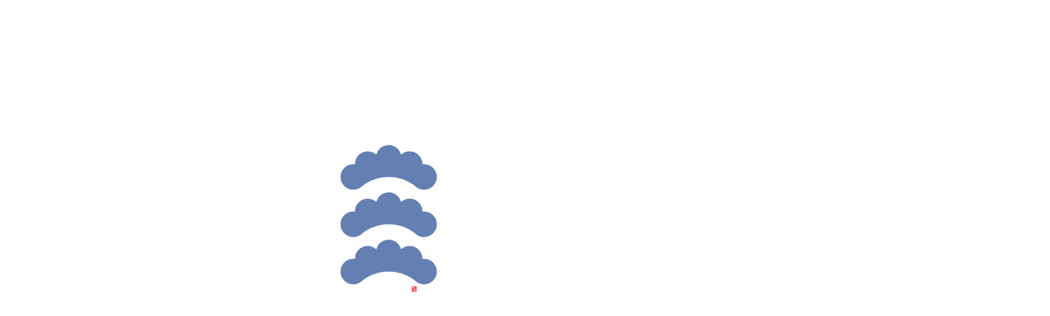

--- FILE ---
content_type: text/html
request_url: https://www.matsufuku.co.jp/news-detail.php?id=223
body_size: 31162
content:


<!DOCTYPE html>
<!--[if lt IE 7]><html class="no-js lt-ie9 lt-ie8 lt-ie7" lang="ja"><![endif]-->
<!--[if IE 7]><html class="no-js lt-ie9 lt-ie8" lang="ja"><![endif]-->
<!--[if IE 8]><html class="no-js lt-ie9" lang="ja"><![endif]-->
<!--[if gt IE 8]><!--><html class="no-js" lang="ja"><!--<![endif]-->
<head>
<meta charset="UTF-8">
<meta http-equiv="X-UA-Compatible" content="IE=edge">
<script>
  if(navigator.userAgent.match(/(iPhone|Android.*Mobile)/)) {
    document.write('<meta name="viewport" content="width=device-width,initial-scale=1.0">');
  } else {
    document.write('<meta name="viewport" content="width=1380,maximum-scale=2.0,user-scalable=1">');
  };
</script>
<meta name="format-detection" content="telephone=no">

<title>当社の製品には、健康被害が報道されている「小林製薬株式会社」様の紅麹原料は使用しておりません。</title>
<!-- Google Tag Manager -->
<script>(function(w,d,s,l,i){w[l]=w[l]||[];w[l].push({'gtm.start':
new Date().getTime(),event:'gtm.js'});var f=d.getElementsByTagName(s)[0],
j=d.createElement(s),dl=l!='dataLayer'?'&l='+l:'';j.async=true;j.src=
'https://www.googletagmanager.com/gtm.js?id='+i+dl;f.parentNode.insertBefore(j,f);
})(window,document,'script','dataLayer','GTM-KX89V8H');</script>
<!-- End Google Tag Manager -->
<meta property="og:locale" content="ja_JP" />
<meta property="og:type" content="website" />
<meta property="og:title" content="当社の製品には、健康被害が報道されている「小林製薬株式会社」様の紅麹原料は使用しておりません。" />
<meta property="og:url" content="https://www.matsufuku.co.jp/news-detail.php?id=223" />
<meta property="og:site_name" content="当社の製品には、健康被害が報道されている「小林製薬株式会社」様の紅麹原料は使用しておりません。" />
<meta property="og:image" content="images/common/ogp.png" />
<meta property="og:image:width" content="1200" />
<meta property="og:image:height" content="630" />
<meta name="twitter:card" content="summary_large_image" />
<meta name="twitter:title" content="当社の製品には、健康被害が報道されている「小林製薬株式会社」様の紅麹原料は使用しておりません。" />
<meta name="twitter:image" content="images/common/ogp.png" />
<link rel="shortcut icon" href="images/common/favicon.ico">

<link rel="preconnect" href="https://fonts.googleapis.com">
<link rel="preconnect" href="https://fonts.gstatic.com" crossorigin>
<link href="https://fonts.googleapis.com/css2?family=Noto+Serif+JP:wght@400&display=swap" rel="stylesheet">

<link rel="stylesheet" href="css/reset.css">
<link rel="stylesheet" href="css/main.css?241016_v1">
<link rel="stylesheet" href="css/animation.css?231221_v1">
</head>

<body class="subpage subpage-news single-news" id="top">

<!-- Google Tag Manager (noscript) -->
<noscript><iframe src="https://www.googletagmanager.com/ns.html?id=GTM-KX89V8H"
height="0" width="0" style="display:none;visibility:hidden"></iframe></noscript>
<!-- End Google Tag Manager (noscript) -->

<svg xmlns="http://www.w3.org/2000/svg" xmlns:xlink="http://www.w3.org/1999/xlink" class="svg-symbol">
    <symbol viewbox="0 0 235 340.46" id="deco-matsu">
    <path d="M203.49,47.21L202.98 46.42 202.48 46.58 201.96 46.41 201.51 47.18 200.96 46.67 200.46 46.69 200.03 47.39 199.35 47.28 199.68 46.66 199.52 46.16 199.93 45.65 199.36 45.17 199.03 44.69 199.79 44.14 199.66 43.64 199.07 43.2 199.15 42.7 198.82 42.24 198.7 41.76 199.32 41.15 199.37 40.63 199.3 40.13 198.96 39.69 198.72 39.23 198.94 38.66 198.67 38.21 197.96 37.89 198.37 37.25 197.99 36.84 197.71 36.42 197.18 36.08 197.81 35.31 197.04 35.08 197.18 34.48 197.13 33.96 196.38 33.75 196.66 33.07 195.9 32.89 195.71 32.43 195.71 31.87 195.25 31.56 195.25 30.99 195.26 30.4 195.02 29.96 194.69 29.57 194.12 29.36 194.21 28.69 193.81 28.35 193.34 28.08 193.02 27.7 193.08 27.02 192.36 26.95 191.77 26.8 191.8 26.13 191.13 26.06 190.87 25.63 191.07 24.75 190.12 24.99 190.25 24.15 189.83 23.86 189.34 23.66 188.91 23.39 188.51 23.09 188.08 22.83 187.92 22.24 187.67 21.75 187.11 21.66 186.87 21.13 186.08 21.39 185.99 20.63 185.2 20.92 184.81 20.62 184.79 19.71 184.3 19.55 183.59 19.77 183.48 18.95 182.77 19.22 182.52 18.6 181.86 18.82 181.4 18.63 181.05 18.21 180.57 18.07 180.21 17.61 179.62 17.77 179.24 17.35 178.81 17.07 178.24 17.19 177.86 16.74 177.19 17.23 176.89 16.47 176.43 16.27 175.82 16.62 175.28 16.76 174.89 16.25 174.4 16.16 173.86 16.32 173.38 16.22 172.95 15.74 172.44 15.81 171.93 15.81 171.4 16.19 170.92 16.06 170.42 16.07 169.94 15.86 169.46 15.26 168.95 15.85 168.46 15.96 167.96 15.6 167.45 15.33 166.95 15.38 166.48 15.86 165.98 15.83 165.44 15.47 164.92 15.37 164.46 15.72 163.94 15.6 163.48 15.91 163.02 16.17 162.43 15.78 162.06 16.45 161.46 16.06 160.96 16.15 160.51 16.39 160.21 17.18 159.58 16.79 159.22 17.3 158.57 16.92 158.18 17.33 157.76 17.63 157.25 17.69 156.7 17.67 156.15 17.66 155.76 18.03 155.61 18.9 154.89 18.55 154.6 19.06 153.87 18.74 153.57 19.25 153.35 19.89 152.88 20.06 152.2 19.9 151.86 20.3 151.52 20.69 151.32 21.29 150.52 21 150.44 21.75 149.7 21.58 149.72 22.43 149.15 22.5 148.45 22.44 148.11 22.81 148.2 23.68 147.71 23.27 147.52 23.21 147.58 22.67 146.91 22.35 146.8 21.86 147.21 21.2 146.48 20.92 146.65 20.33 146.6 19.81 146.07 19.48 145.96 18.98 146.08 18.38 145.15 18.26 145.4 17.59 144.87 17.29 144.99 16.67 144.83 16.18 144.49 15.79 144.05 15.47 143.77 15.06 143.93 14.36 143.58 13.99 142.77 13.93 142.54 13.48 142.44 12.95 142.49 12.28 141.92 12.08 141.63 11.67 141.23 11.35 141.17 10.74 140.44 10.72 140.07 10.38 139.99 9.76 139.65 9.4 139.2 9.14 138.91 8.71 138.17 8.77 137.78 8.47 137.68 7.83 137.52 7.25 137 7.08 136.77 6.57 136 6.74 135.93 6 135.15 6.23 135.13 5.38 134.57 5.31 133.97 5.32 133.91 4.46 133.09 4.85 132.96 4.08 132.22 4.37 132 3.73 131.6 3.41 130.93 3.63 130.57 3.24 129.97 3.34 129.66 2.83 129.19 2.65 128.66 2.63 128.19 2.49 127.91 1.79 127.19 2.34 126.94 1.5 126.33 1.76 125.87 1.59 125.42 1.33 124.88 1.44 124.52 .76 124.04 .57 123.49 .78 123.05 .35 122.44 .94 122.04 .25 121.48 .65 121.02 .32 120.48 .65 120.03 .05 119.49 .62 119.02 0 118.51 0 118 .07 117.5 .23 117 .61 116.5 .53 115.98 .04 115.52 .64 115.03 .87 114.52 .68 114.01 .58 113.46 .2 112.95 .24 112.5 .59 112.07 1.09 111.59 1.19 111.1 1.28 110.49 .82 110.1 1.35 109.6 1.42 109.18 1.76 108.65 1.71 108.27 2.18 107.66 1.91 107.11 1.84 106.72 2.25 106.11 2.05 105.75 2.52 105.31 2.76 104.86 2.98 104.39 3.16 104.08 3.67 103.32 3.27 102.94 3.62 102.73 4.29 102.01 4.04 101.91 4.86 101.13 4.55 100.99 5.27 100.67 5.68 99.85 5.36 99.43 5.65 99.52 6.62 98.83 6.52 98.26 6.61 97.94 7.03 97.71 7.53 97.2 7.7 96.73 7.94 96.7 8.65 95.99 8.62 95.5 8.84 95.27 9.32 95.35 10.1 94.73 10.2 94.46 10.63 94.08 10.96 93.82 11.39 93.23 11.56 93.18 12.16 92.71 12.43 92.39 12.82 92.01 13.17 92.25 13.95 91.56 14.08 91.26 14.49 91.43 15.19 91.25 15.65 90.92 16.04 90.39 16.31 90.11 16.72 89.73 17.09 89.35 17.47 89.58 18.13 88.94 18.39 89.38 19.13 88.95 19.49 88.89 20 88.05 20.21 87.96 20.72 88.02 21.28 88.28 21.89 87.99 22.32 88.03 22.85 87.39 23.18 87.41 23.65 87.27 23.15 86.67 23.06 86.23 22.82 85.97 22.35 85.79 21.77 85.27 21.62 84.79 21.43 84.36 21.17 83.94 20.89 83.37 20.85 83.27 20.09 82.74 19.99 82.07 20.13 81.78 19.65 81.24 19.6 81.07 18.85 80.58 18.71 79.89 18.98 79.53 18.58 79.02 18.51 78.52 18.43 78.18 17.95 77.65 17.95 77.41 17.17 76.73 17.59 76.47 16.8 75.86 17.05 75.37 16.95 74.8 17.15 74.5 16.37 73.99 16.33 73.54 16.04 72.9 16.63 72.43 16.5 71.94 16.44 71.54 15.77 70.98 16.18 70.5 15.99 69.98 16.16 69.55 15.55 69.05 15.52 68.53 15.71 68.03 15.86 67.53 15.8 67.05 15.34 66.54 15.44 66.04 15.2 65.54 15.46 65.06 15.91 64.56 15.79 64.05 15.65 63.56 15.73 63.09 16.02 62.58 15.98 62.12 16.23 61.63 16.29 61.09 16.06 60.61 16.23 60.06 16.01 59.69 16.65 59.13 16.45 58.54 16.16 58.1 16.48 57.8 17.21 57.19 16.93 56.72 17.1 56.35 17.55 55.95 17.9 55.21 17.35 54.99 18.13 54.57 18.4 53.96 18.23 53.7 18.87 53.22 19.01 52.78 19.23 52.21 19.19 51.63 19.17 51.42 19.81 50.71 19.57 50.48 20.16 50.21 20.68 49.45 20.41 49.29 21.07 48.76 21.17 48.41 21.54 47.72 21.45 47.68 22.22 47.23 22.45 46.99 22.94 46.36 22.96 45.9 23.18 45.96 24 45.09 23.79 44.67 24.08 44.73 24.85 44.38 25.2 43.88 25.41 43.52 25.75 43.54 26.43 42.53 26.22 42.41 26.77 42.39 27.4 41.75 27.54 41.83 28.21 41.46 28.56 41.26 29.03 40.83 29.33 40.72 29.85 40.42 30.25 39.69 30.38 39.48 30.84 39.51 31.43 39.15 31.81 39.05 32.32 39.04 32.87 38.19 33.01 38.7 33.79 38.39 34.19 37.58 34.39 37.53 34.91 37.61 35.48 37.66 36.03 37.47 36.49 36.81 36.78 37 37.37 36.53 37.75 36.56 38.28 36.88 38.88 35.95 39.16 36.37 39.77 36.2 40.24 36.11 40.73 36.41 41.29 35.54 41.64 35.8 42.19 36.16 42.74 35.69 43.18 35.62 43.67 36 44.2 35.73 44.68 35.82 45.18 35.65 45.66 35.1 46.15 35.04 46.66 35.3 46.83 35.06 46.58 34.52 46.92 34.03 46.69 33.49 47.14 33.01 46.97 32.51 46.83 32.01 47.04 31.51 46.67 31.01 46.62 30.5 46.47 30.01 46.66 29.53 47.12 28.99 46.55 28.53 47.06 28.07 47.35 27.58 47.42 27.1 47.58 26.6 47.54 26.05 47.24 25.57 47.42 25.16 47.89 24.5 47.19 24.04 47.42 23.71 48.14 23.25 48.32 22.68 48.15 22.18 48.21 21.67 48.26 21.23 48.52 20.78 48.74 20.14 48.46 19.67 48.65 19.33 49.13 18.94 49.49 18.54 49.8 18.1 50.03 17.48 49.91 17.01 50.09 16.57 50.33 16.03 50.4 16.01 51.36 15.61 51.65 15.06 51.69 14.4 51.6 14.04 51.96 13.68 52.31 13.11 52.38 13.18 53.31 12.25 52.92 12.14 53.58 11.54 53.64 11.53 54.41 11.17 54.74 10.39 54.62 10.36 55.32 10.2 55.87 9.35 55.71 9.02 56.09 9.11 56.86 8.62 57.08 8.24 57.41 7.52 57.45 7.61 58.18 7.54 58.76 7.08 59.02 6.5 59.21 6.39 59.74 6.21 60.23 5.65 60.44 5.3 60.81 5.56 61.57 4.8 61.68 5.07 62.42 4.16 62.47 4.1 63.01 4.38 63.72 3.55 63.85 3.63 64.44 3.15 64.77 2.81 65.16 2.97 65.78 2.55 66.15 2.75 66.76 2.79 67.3 1.95 67.52 2.12 68.11 2.07 68.61 1.4 68.93 2.02 69.63 1.03 69.87 1.15 70.42 1.27 70.97 1.52 71.53 1.34 71.99 .55 72.35 1.18 72.96 .98 73.43 .61 73.88 .19 74.34 .63 74.89 .52 75.38 .56 75.88 .39 76.37 .12 76.86 .33 77.37 0 77.87 .18 78.37 .74 78.86 .41 79.37 .97 79.83 .44 80.37 .58 80.85 1.07 81.3 .7 81.84 .37 82.39 .48 82.89 1.18 83.28 .79 83.85 1.48 84.22 1.45 84.73 1.1 85.33 1.26 85.8 1.88 86.15 1.69 86.72 1.77 87.22 1.63 87.79 2.56 88 2.6 88.51 2.4 89.12 2.72 89.53 2.93 89.98 2.89 90.54 2.89 91.1 3.64 91.29 3.46 91.94 3.81 92.32 4.02 92.78 4.05 93.34 4.73 93.52 5.13 93.86 4.84 94.63 5.81 94.6 5.6 95.33 6.36 95.41 6.59 95.85 6.61 96.46 6.95 96.82 7.24 97.23 7.77 97.43 7.92 97.96 8.44 98.15 8.28 98.97 8.79 99.18 9.31 99.38 9.34 100.04 9.76 100.33 10.36 100.42 10.6 100.89 11.11 101.07 11.49 101.38 12.05 101.49 12.29 101.97 12.49 102.52 12.95 102.74 13.24 103.19 13.99 102.99 14.41 103.25 14.69 103.71 14.9 104.3 15.62 104.08 15.82 104.72 16.26 104.95 16.62 105.33 17.2 105.3 17.49 105.84 18.04 105.85 18.43 106.19 18.75 106.7 19.31 106.67 19.73 106.97 20.37 106.71 20.9 106.7 21.24 107.22 21.8 107.1 22.13 107.7 22.56 108.04 23.21 107.55 23.62 107.95 24.09 108.12 24.63 107.99 25 108.63 25.6 108.22 26.05 108.53 26.55 108.54 27.06 108.51 27.55 108.6 28.05 108.57 28.54 108.62 29.04 108.55 29.51 108.99 30.02 108.85 30.52 108.59 31.01 108.77 31.51 109.13 32.01 109.05 32.51 109.24 32.99 108.81 33.5 109.04 33.94 108.39 34.51 109.19 34.91 108.27 35.45 108.68 35.94 108.6 36.48 108.81 36.89 108.27 37.48 108.75 37.96 108.61 38.32 107.95 38.83 107.95 39.21 107.48 39.88 108.06 40.39 108.01 40.86 107.86 41.16 107.15 41.58 106.88 42.2 107.14 42.57 106.72 43.2 106.99 43.64 106.72 43.89 106.06 44.38 105.95 45.04 106.19 45.39 105.79 45.96 105.8 46.21 105.2 46.48 104.68 47.21 104.96 47.62 104.68 47.79 104.02 48.38 104.03 48.7 103.61 48.91 103.05 49.76 103.39 49.93 102.79 50.36 102.54 50.78 102.27 51.01 101.78 51.5 101.59 51.86 101.24 52.06 101.62 52.32 101.06 52.73 100.77 53.03 100.35 53.17 99.73 53.67 99.55 54.47 99.78 54.37 98.82 55.09 98.95 55.22 98.29 55.8 98.24 56.45 98.28 56.34 97.28 56.84 97.13 57.66 97.42 57.77 96.71 58.37 96.7 58.88 96.57 59.06 95.94 59.32 95.44 59.88 95.39 60.34 95.18 60.49 94.5 61.1 94.52 61.67 94.48 61.84 93.82 62.22 93.49 62.76 93.41 63.37 93.47 63.53 92.76 64.04 92.64 64.46 92.38 64.7 91.8 65.36 91.94 65.73 91.58 66.13 91.28 66.84 91.52 67.19 91.14 67.42 90.53 67.91 90.38 68.36 90.16 69.06 90.42 69.32 89.84 69.89 89.86 70.02 89.04 70.57 89.01 71.22 89.21 71.5 88.65 72.05 88.63 72.23 87.86 72.66 87.6 73.16 87.49 73.87 87.83 74.28 87.53 74.47 86.75 75.09 86.93 75.46 86.51 76 86.51 76.51 86.44 76.84 85.94 77.25 85.62 77.91 85.91 78.2 85.3 78.7 85.22 79.27 85.3 79.55 84.65 80.21 84.97 80.78 85.07 81.14 84.63 81.72 84.74 81.89 83.77 82.54 84.1 82.93 83.7 83.37 83.46 83.99 83.72 84.44 83.52 84.82 83.06 85.3 82.95 85.84 83 86.22 82.53 86.8 82.73 87.23 82.43 87.67 82.15 88.27 82.43 88.65 81.97 89.16 81.92 89.54 81.45 90.06 81.43 90.54 81.29 90.97 80.96 91.46 80.88 91.96 80.8 92.46 80.75 93.09 81.23 93.41 80.45 93.92 80.41 94.42 80.36 94.97 80.54 95.39 80.16 95.87 79.99 96.45 80.37 96.88 79.96 97.31 79.54 97.95 80.25 98.4 79.96 98.89 79.9 99.28 79.22 99.84 79.56 100.32 79.38 100.81 79.32 101.24 78.82 101.82 79.3 102.23 78.68 102.74 78.73 103.29 79.01 103.77 78.92 104.27 78.87 104.71 78.33 105.23 78.54 105.74 78.56 106.25 78.63 106.7 78.12 107.24 78.56 107.72 78.37 108.2 78.13 108.7 78.07 109.24 78.59 109.75 78.74 110.21 78.26 110.73 78.54 111.23 78.45 111.68 77.77 112.23 78.57 112.7 78.05 113.18 77.73 113.68 77.74 114.2 78.05 114.7 78.15 115.19 77.86 115.7 78.35 116.19 78.18 116.69 78.32 117.18 77.56 117.69 77.69 118.19 77.7 118.68 78.02 119.18 77.83 119.67 78.31 120.18 77.94 120.66 78.42 121.18 77.82 121.66 78.4 122.17 77.9 122.65 78.32 123.17 78 123.66 78.06 124.17 78 124.64 78.36 125.15 78.2 125.62 78.66 126.15 78.21 126.62 78.65 127.1 78.79 127.63 78.47 128.15 78.24 128.65 78.24 129.07 79.02 129.6 78.76 130.12 78.57 130.61 78.66 131.1 78.81 131.53 79.34 132.1 78.83 132.58 79.01 133.07 79.11 133.63 78.73 134.12 78.83 134.58 79.09 135.01 79.58 135.57 79.24 136 79.69 136.46 79.94 136.96 79.95 137.51 79.72 137.95 80.05 138.41 80.31 138.99 79.95 139.43 80.29 139.83 80.78 140.47 80.18 140.9 80.54 141.3 81.05 141.82 80.97 142.28 81.2 142.73 81.45 143.29 81.25 143.78 81.36 144.26 81.49 144.82 81.29 145.31 81.43 145.7 81.88 146.13 82.18 146.8 81.66 147.19 82.08 147.77 81.89 148.2 82.18 148.67 82.38 148.96 83.1 149.6 82.73 150.06 82.92 150.58 82.94 151 83.27 151.32 83.85 152.04 83.31 152.42 83.73 152.97 83.68 153.41 83.93 153.88 84.1 154.21 84.65 154.74 84.64 155.05 85.22 155.62 85.12 156.22 84.96 156.56 85.45 157.19 85.22 157.44 85.93 157.86 86.2 158.38 86.26 158.86 86.4 159.28 86.67 159.7 86.96 160.18 87.11 160.71 87.13 161.3 87.04 161.73 87.3 161.98 87.96 162.51 87.99 162.88 88.38 163.59 88.06 164.01 88.32 164.35 88.77 164.86 88.86 165.03 89.63 165.39 90.01 166.22 89.49 166.27 90.46 166.79 90.54 167.17 90.89 167.8 90.76 168.34 90.82 168.86 90.92 169.06 91.57 169.35 92.07 170.05 91.85 170.26 92.47 170.67 92.75 171.19 92.85 171.79 92.81 172.14 93.2 172.45 93.64 172.96 93.77 173.21 94.3 173.58 94.64 174.02 94.88 174.58 94.93 174.93 95.3 175.64 95.14 175.86 95.69 176.19 96.1 176.74 96.18 177.04 96.61 177.5 96.82 178.02 96.95 178.31 97.39 178.95 97.37 178.87 98.32 179.49 98.32 179.81 98.72 180.17 99.06 180.81 99.05 180.98 99.63 181.35 99.95 181.56 100.43 181.98 100.72 182.77 100.6 182.65 101.49 183.27 101.54 183.67 101.85 184.1 102.1 184.71 102.13 184.73 102.93 185.43 102.83 185.79 103.17 185.95 103.82 186.5 103.89 186.83 104.31 187.29 104.51 187.76 104.71 188.42 104.55 188.57 105.31 188.92 105.72 189.4 105.88 189.89 106.03 190.36 106.2 191.07 105.85 191.4 106.34 191.67 106.98 192.4 106.5 192.71 107.09 193.33 106.84 193.61 107.55 194.22 107.29 194.57 107.84 195.09 107.86 195.51 108.22 195.96 108.48 196.66 107.72 196.99 108.5 197.49 108.61 198.1 108.01 198.55 108.33 198.96 108.99 199.45 109.09 199.97 109.02 200.54 108.33 200.96 109.22 201.52 108.49 201.99 108.87 202.48 109.22 202.98 109.22 203.49 108.73 203.98 108.53 204.49 108.97 204.97 108.52 205.46 108.49 205.99 109.03 206.44 108.39 206.94 108.44 207.48 108.81 207.97 108.65 208.5 108.85 208.87 108.04 209.41 108.23 209.9 108.17 210.34 107.85 210.83 107.78 211.48 108.32 211.97 108.19 212.2 107.21 212.91 107.83 213.3 107.4 213.64 106.86 214.21 107 214.78 107.07 215.19 106.75 215.77 106.85 216.2 106.57 216.49 105.99 216.85 105.61 217.25 105.3 217.72 105.13 218.1 104.81 218.84 105.12 219.24 104.81 219.52 104.31 219.92 104.02 220.37 103.8 220.75 103.47 221.39 103.52 221.8 103.23 221.94 102.59 222.38 102.35 222.66 101.9 223.05 101.6 223.41 101.26 224.28 101.51 224.29 100.77 224.63 100.4 225.35 100.43 225.59 99.97 226.06 99.72 225.96 98.94 226.17 98.46 226.7 98.27 226.91 97.8 227.16 97.37 228.03 97.43 227.92 96.71 228.18 96.29 228.55 95.95 228.86 95.56 228.93 95.01 229.38 94.72 229.5 94.21 230.25 94.09 230.27 93.52 230.25 92.93 230.67 92.6 230.78 92.1 231.45 91.89 231.07 91.15 231.34 90.73 231.55 90.29 232.29 90.07 232.37 89.56 232.85 89.21 232.73 88.63 233 88.19 232.88 87.63 233.57 87.32 233.49 86.77 233.32 86.2 233.67 85.78 233.83 85.31 233.68 84.76 234.12 84.34 233.76 83.76 234.21 83.34 233.93 82.79 234.31 82.35 234.62 81.88 234.43 81.36 233.97 80.81 234.49 80.36 234.68 79.87 234.32 79.35 234.21 78.85 234.68 78.37 235 77.87 234.97 77.36 234.2 76.88 234.86 76.36 234.59 75.87 234.64 75.36 234.81 74.84 234.8 74.34 234.23 73.9 234.4 73.37 233.85 72.95 233.71 72.48 234.44 71.84 233.98 71.41 233.39 71.04 233.4 70.53 233.53 69.98 233.77 69.4 233.43 68.98 232.73 68.67 232.8 68.13 232.87 67.58 233 67 232.64 66.6 232.35 66.18 232.45 65.59 232.06 65.22 231.41 64.96 231.45 64.4 230.93 64.1 230.82 63.6 230.76 63.07 230.34 62.74 230.47 62.09 230.31 61.6 229.55 61.49 229.9 60.67 229.13 60.58 228.64 60.32 228.67 59.69 228.12 59.48 228.14 58.84 227.64 58.6 227.18 58.34 227.27 57.62 227.11 57.09 226.78 56.71 226.09 56.66 226.04 56.02 225.36 55.99 225.38 55.26 224.74 55.21 224.43 54.81 223.87 54.68 223.5 54.36 223.27 53.86 222.87 53.56 222.71 52.95 222.2 52.79 221.54 52.84 221.23 52.43 220.85 52.1 220.58 51.6 219.88 51.77 219.56 51.35 218.95 51.41 218.85 50.59 218.43 50.31 217.75 50.52 217.28 50.37 216.88 50.06 216.62 49.44 216.05 49.48 215.66 49.14 215.13 49.11 214.63 49.02 214.27 48.56 213.6 48.96 213.36 48.12 212.79 48.27 212.3 48.18 211.84 47.98 211.3 48.07 210.99 47.26 210.33 47.89 209.95 47.34 209.42 47.44 208.89 47.57 208.38 47.65 207.9 47.52 207.47 46.96 206.99 46.77 206.45 47.21 205.99 46.69 205.45 47.31 204.98 46.91 204.48 46.99 203.98 47.05 203.49 47.21z"></path><path d="M203.49,162.82L202.98 162.03 202.48 162.19 201.96 162.03 201.51 162.79 200.96 162.28 200.46 162.31 200.03 163.01 199.35 162.89 199.68 162.27 199.52 161.77 199.93 161.26 199.36 160.78 199.03 160.3 199.79 159.75 199.66 159.25 199.07 158.81 199.15 158.31 198.82 157.85 198.7 157.37 199.32 156.77 199.37 156.24 199.3 155.74 198.96 155.3 198.72 154.84 198.94 154.27 198.67 153.82 197.96 153.51 198.37 152.86 197.99 152.46 197.71 152.03 197.18 151.69 197.81 150.92 197.04 150.69 197.18 150.09 197.13 149.57 196.38 149.36 196.66 148.68 195.9 148.5 195.71 148.04 195.71 147.48 195.25 147.18 195.25 146.6 195.26 146.01 195.02 145.57 194.69 145.18 194.12 144.97 194.21 144.3 193.81 143.97 193.34 143.69 193.02 143.31 193.08 142.63 192.36 142.56 191.77 142.41 191.8 141.74 191.13 141.67 190.87 141.24 191.07 140.36 190.12 140.6 190.25 139.76 189.83 139.47 189.34 139.27 188.91 139 188.51 138.7 188.08 138.44 187.92 137.85 187.67 137.36 187.11 137.27 186.87 136.74 186.08 137 185.99 136.24 185.2 136.54 184.81 136.24 184.79 135.32 184.3 135.16 183.59 135.39 183.48 134.56 182.77 134.83 182.52 134.22 181.86 134.43 181.4 134.24 181.05 133.82 180.57 133.68 180.21 133.23 179.62 133.38 179.24 132.97 178.81 132.68 178.24 132.8 177.86 132.35 177.19 132.84 176.89 132.08 176.43 131.88 175.82 132.23 175.28 132.37 174.89 131.86 174.4 131.77 173.86 131.93 173.38 131.83 172.95 131.36 172.44 131.42 171.93 131.42 171.4 131.8 170.92 131.67 170.42 131.68 169.94 131.47 169.46 130.87 168.95 131.46 168.46 131.57 167.96 131.21 167.45 130.94 166.95 131 166.48 131.48 165.98 131.44 165.44 131.08 164.92 130.98 164.46 131.33 163.94 131.21 163.48 131.52 163.02 131.78 162.43 131.39 162.06 132.06 161.46 131.67 160.96 131.76 160.51 132 160.21 132.79 159.58 132.4 159.22 132.91 158.57 132.53 158.18 132.94 157.76 133.24 157.25 133.31 156.7 133.29 156.15 133.27 155.76 133.64 155.61 134.51 154.89 134.16 154.6 134.68 153.87 134.36 153.57 134.86 153.35 135.5 152.88 135.67 152.2 135.51 151.86 135.91 151.52 136.31 151.32 136.9 150.52 136.61 150.44 137.36 149.7 137.19 149.72 138.04 149.15 138.11 148.45 138.05 148.11 138.42 148.2 139.29 147.71 138.88 147.52 138.82 147.58 138.28 146.91 137.96 146.8 137.47 147.21 136.81 146.48 136.53 146.65 135.94 146.6 135.42 146.07 135.09 145.96 134.59 146.08 133.99 145.15 133.87 145.4 133.2 144.87 132.9 144.99 132.28 144.83 131.79 144.49 131.4 144.05 131.08 143.77 130.67 143.93 129.97 143.58 129.6 142.77 129.54 142.54 129.1 142.44 128.56 142.49 127.89 141.92 127.69 141.63 127.28 141.23 126.96 141.17 126.35 140.44 126.33 140.07 125.99 139.99 125.38 139.65 125.01 139.2 124.75 138.91 124.32 138.17 124.38 137.78 124.08 137.68 123.44 137.52 122.86 137 122.7 136.77 122.18 136 122.36 135.93 121.61 135.15 121.84 135.13 120.99 134.57 120.93 133.97 120.93 133.91 120.07 133.09 120.46 132.96 119.69 132.22 119.98 132 119.34 131.6 119.02 130.93 119.25 130.57 118.86 129.97 118.95 129.66 118.44 129.19 118.26 128.66 118.24 128.19 118.1 127.91 117.4 127.19 117.95 126.94 117.11 126.33 117.37 125.87 117.2 125.42 116.94 124.88 117.05 124.52 116.37 124.04 116.18 123.49 116.39 123.05 115.97 122.44 116.55 122.04 115.86 121.48 116.26 121.02 115.94 120.48 116.26 120.03 115.66 119.49 116.23 119.02 115.62 118.51 115.61 118 115.68 117.5 115.84 117 116.22 116.5 116.14 115.98 115.65 115.52 116.25 115.03 116.48 114.52 116.3 114.01 116.19 113.46 115.82 112.95 115.85 112.5 116.21 112.07 116.7 111.59 116.8 111.1 116.89 110.49 116.43 110.1 116.96 109.6 117.04 109.18 117.37 108.65 117.32 108.27 117.79 107.66 117.52 107.11 117.45 106.72 117.86 106.11 117.66 105.75 118.13 105.31 118.37 104.86 118.59 104.39 118.78 104.08 119.28 103.32 118.88 102.94 119.23 102.73 119.91 102.01 119.65 101.91 120.48 101.13 120.16 100.99 120.88 100.67 121.29 99.85 120.97 99.43 121.26 99.52 122.24 98.83 122.13 98.26 122.22 97.94 122.64 97.71 123.14 97.2 123.31 96.73 123.55 96.7 124.26 95.99 124.23 95.5 124.45 95.27 124.94 95.35 125.71 94.73 125.81 94.46 126.24 94.08 126.58 93.82 127 93.23 127.17 93.18 127.78 92.71 128.05 92.39 128.43 92.01 128.78 92.25 129.56 91.56 129.69 91.26 130.1 91.43 130.8 91.25 131.26 90.92 131.65 90.39 131.92 90.11 132.33 89.73 132.7 89.35 133.08 89.58 133.75 88.94 134 89.38 134.74 88.95 135.1 88.89 135.61 88.05 135.83 87.96 136.33 88.02 136.89 88.28 137.5 87.99 137.93 88.03 138.46 87.39 138.8 87.41 139.27 87.27 138.76 86.67 138.67 86.23 138.44 85.97 137.96 85.79 137.38 85.27 137.23 84.79 137.04 84.36 136.78 83.94 136.5 83.37 136.46 83.27 135.7 82.74 135.6 82.07 135.74 81.78 135.26 81.24 135.21 81.07 134.47 80.58 134.32 79.89 134.59 79.53 134.2 79.02 134.12 78.52 134.04 78.18 133.56 77.65 133.56 77.41 132.78 76.73 133.2 76.47 132.41 75.86 132.67 75.37 132.57 74.8 132.76 74.5 131.98 73.99 131.94 73.54 131.65 72.9 132.24 72.43 132.11 71.94 132.05 71.54 131.38 70.98 131.79 70.5 131.6 69.98 131.77 69.55 131.16 69.05 131.13 68.53 131.33 68.03 131.47 67.53 131.41 67.05 130.95 66.54 131.05 66.04 130.81 65.54 131.07 65.06 131.52 64.56 131.4 64.05 131.26 63.56 131.35 63.09 131.63 62.58 131.59 62.12 131.84 61.63 131.91 61.09 131.68 60.61 131.85 60.06 131.63 59.69 132.26 59.13 132.06 58.54 131.78 58.1 132.09 57.8 132.82 57.19 132.54 56.72 132.71 56.35 133.16 55.95 133.51 55.21 132.96 54.99 133.74 54.57 134.01 53.96 133.85 53.7 134.48 53.22 134.62 52.78 134.84 52.21 134.8 51.63 134.78 51.42 135.42 50.71 135.18 50.48 135.77 50.21 136.29 49.45 136.02 49.29 136.68 48.76 136.78 48.41 137.15 47.72 137.06 47.68 137.83 47.23 138.06 46.99 138.55 46.36 138.57 45.9 138.79 45.96 139.61 45.09 139.4 44.67 139.69 44.73 140.47 44.38 140.81 43.88 141.02 43.52 141.36 43.54 142.04 42.53 141.83 42.41 142.38 42.39 143.01 41.75 143.15 41.83 143.83 41.46 144.17 41.26 144.64 40.83 144.94 40.72 145.46 40.42 145.86 39.69 145.99 39.48 146.45 39.51 147.05 39.15 147.42 39.05 147.93 39.04 148.48 38.19 148.62 38.7 149.41 38.39 149.81 37.58 150 37.53 150.52 37.61 151.09 37.66 151.64 37.47 152.1 36.81 152.4 37 152.98 36.53 153.36 36.56 153.89 36.88 154.49 35.95 154.77 36.37 155.38 36.2 155.85 36.11 156.34 36.41 156.9 35.54 157.25 35.8 157.8 36.16 158.35 35.69 158.79 35.62 159.28 36 159.81 35.73 160.29 35.82 160.79 35.65 161.28 35.1 161.76 35.04 162.27 35.3 162.44 35.06 162.19 34.52 162.53 34.03 162.3 33.49 162.75 33.01 162.58 32.51 162.44 32.01 162.65 31.51 162.28 31.01 162.23 30.5 162.08 30.01 162.27 29.53 162.73 28.99 162.17 28.53 162.67 28.07 162.96 27.58 163.03 27.1 163.19 26.6 163.16 26.05 162.85 25.57 163.03 25.16 163.5 24.5 162.8 24.04 163.03 23.71 163.76 23.25 163.93 22.68 163.77 22.18 163.82 21.67 163.87 21.23 164.13 20.78 164.35 20.14 164.07 19.67 164.26 19.33 164.74 18.94 165.1 18.54 165.41 18.1 165.64 17.48 165.52 17.01 165.7 16.57 165.94 16.03 166.01 16.01 166.97 15.61 167.26 15.06 167.3 14.4 167.21 14.04 167.57 13.68 167.92 13.11 167.99 13.18 168.92 12.25 168.53 12.14 169.19 11.54 169.25 11.53 170.02 11.17 170.36 10.39 170.23 10.36 170.94 10.2 171.48 9.35 171.32 9.02 171.71 9.11 172.47 8.62 172.69 8.24 173.03 7.52 173.06 7.61 173.79 7.54 174.37 7.08 174.63 6.5 174.82 6.39 175.35 6.21 175.84 5.65 176.05 5.3 176.42 5.56 177.18 4.8 177.29 5.07 178.03 4.16 178.08 4.1 178.62 4.38 179.33 3.55 179.46 3.63 180.05 3.15 180.38 2.81 180.77 2.97 181.39 2.55 181.76 2.75 182.37 2.79 182.91 1.95 183.13 2.12 183.72 2.07 184.22 1.4 184.54 2.02 185.24 1.03 185.48 1.15 186.04 1.27 186.58 1.52 187.14 1.34 187.6 .55 187.96 1.18 188.57 .98 189.04 .61 189.49 .19 189.95 .63 190.5 .52 190.99 .56 191.49 .39 191.98 .12 192.47 .33 192.98 0 193.48 .18 193.98 .74 194.47 .41 194.98 .97 195.44 .44 195.98 .58 196.47 1.07 196.91 .7 197.45 .37 198.01 .48 198.5 1.18 198.89 .79 199.46 1.48 199.83 1.45 200.35 1.1 200.94 1.26 201.42 1.88 201.76 1.69 202.33 1.77 202.83 1.63 203.4 2.56 203.61 2.6 204.12 2.4 204.73 2.72 205.14 2.93 205.59 2.89 206.15 2.89 206.71 3.64 206.9 3.46 207.55 3.81 207.93 4.02 208.39 4.05 208.95 4.73 209.13 5.13 209.48 4.84 210.24 5.81 210.21 5.6 210.94 6.36 211.02 6.59 211.46 6.61 212.07 6.95 212.43 7.24 212.84 7.77 213.04 7.92 213.57 8.44 213.77 8.28 214.58 8.79 214.79 9.31 214.99 9.34 215.66 9.76 215.94 10.36 216.03 10.6 216.5 11.11 216.69 11.49 217 12.05 217.11 12.29 217.58 12.49 218.13 12.95 218.35 13.24 218.81 13.99 218.6 14.41 218.86 14.69 219.32 14.9 219.92 15.62 219.69 15.82 220.33 16.26 220.56 16.62 220.94 17.2 220.91 17.49 221.45 18.04 221.46 18.43 221.8 18.75 222.31 19.31 222.28 19.73 222.58 20.37 222.32 20.9 222.31 21.24 222.83 21.8 222.71 22.13 223.31 22.56 223.65 23.21 223.16 23.62 223.56 24.09 223.73 24.63 223.6 25 224.24 25.6 223.83 26.05 224.14 26.55 224.15 27.06 224.12 27.55 224.21 28.05 224.18 28.54 224.23 29.04 224.16 29.51 224.6 30.02 224.46 30.52 224.2 31.01 224.38 31.51 224.75 32.01 224.66 32.51 224.85 32.99 224.43 33.5 224.66 33.94 224 34.51 224.8 34.91 223.88 35.45 224.29 35.94 224.21 36.48 224.42 36.89 223.89 37.48 224.36 37.96 224.22 38.32 223.56 38.83 223.57 39.21 223.09 39.88 223.67 40.39 223.62 40.86 223.47 41.16 222.76 41.58 222.5 42.2 222.76 42.57 222.33 43.2 222.6 43.64 222.33 43.89 221.67 44.38 221.56 45.04 221.8 45.39 221.4 45.96 221.42 46.21 220.81 46.48 220.3 47.21 220.57 47.62 220.29 47.79 219.63 48.38 219.64 48.7 219.22 48.91 218.66 49.76 219 49.93 218.4 50.36 218.15 50.78 217.88 51.01 217.39 51.5 217.2 51.86 216.85 52.06 217.23 52.32 216.68 52.73 216.38 53.03 215.96 53.17 215.35 53.67 215.16 54.47 215.39 54.37 214.43 55.09 214.56 55.22 213.9 55.8 213.85 56.45 213.89 56.34 212.89 56.84 212.74 57.66 213.03 57.77 212.32 58.37 212.31 58.88 212.18 59.06 211.56 59.32 211.06 59.88 211 60.34 210.8 60.49 210.11 61.1 210.13 61.67 210.09 61.84 209.43 62.22 209.1 62.76 209.02 63.37 209.08 63.53 208.37 64.04 208.25 64.46 207.99 64.7 207.41 65.36 207.55 65.73 207.19 66.13 206.89 66.84 207.13 67.19 206.75 67.42 206.14 67.91 205.99 68.36 205.77 69.06 206.03 69.32 205.46 69.89 205.48 70.02 204.65 70.57 204.62 71.22 204.82 71.5 204.27 72.05 204.24 72.23 203.47 72.66 203.22 73.16 203.1 73.87 203.44 74.28 203.15 74.47 202.36 75.09 202.54 75.46 202.12 76 202.12 76.51 202.05 76.84 201.55 77.25 201.23 77.91 201.52 78.2 200.92 78.7 200.84 79.27 200.91 79.55 200.26 80.21 200.59 80.78 200.68 81.14 200.24 81.72 200.35 81.89 199.38 82.54 199.71 82.93 199.31 83.37 199.07 83.99 199.33 84.44 199.13 84.82 198.67 85.3 198.56 85.84 198.61 86.22 198.14 86.8 198.34 87.23 198.04 87.67 197.77 88.27 198.04 88.65 197.58 89.16 197.53 89.54 197.06 90.06 197.04 90.54 196.91 90.97 196.58 91.46 196.49 91.96 196.41 92.46 196.36 93.09 196.85 93.41 196.06 93.92 196.03 94.42 195.97 94.97 196.15 95.39 195.77 95.87 195.6 96.45 195.98 96.88 195.58 97.31 195.15 97.95 195.86 98.4 195.57 98.89 195.51 99.28 194.83 99.84 195.17 100.32 194.99 100.81 194.93 101.24 194.43 101.82 194.92 102.23 194.29 102.74 194.34 103.29 194.63 103.77 194.53 104.27 194.48 104.71 193.94 105.23 194.16 105.74 194.17 106.25 194.24 106.7 193.73 107.24 194.17 107.72 193.98 108.2 193.74 108.7 193.69 109.24 194.2 109.75 194.35 110.21 193.87 110.73 194.15 111.23 194.07 111.68 193.38 112.23 194.18 112.7 193.66 113.18 193.34 113.68 193.35 114.2 193.66 114.7 193.77 115.19 193.47 115.7 193.97 116.19 193.79 116.69 193.93 117.18 193.17 117.69 193.3 118.19 193.31 118.68 193.64 119.18 193.44 119.67 193.92 120.18 193.55 120.66 194.03 121.18 193.44 121.66 194.01 122.17 193.51 122.65 193.93 123.17 193.61 123.66 193.67 124.17 193.61 124.64 193.98 125.15 193.81 125.62 194.27 126.15 193.82 126.62 194.26 127.1 194.4 127.63 194.08 128.15 193.85 128.65 193.85 129.07 194.63 129.6 194.37 130.12 194.18 130.61 194.27 131.1 194.42 131.53 194.95 132.1 194.44 132.58 194.62 133.07 194.72 133.63 194.34 134.12 194.44 134.58 194.7 135.01 195.19 135.57 194.85 136 195.3 136.46 195.55 136.96 195.57 137.51 195.33 137.95 195.66 138.41 195.92 138.99 195.56 139.43 195.9 139.83 196.39 140.47 195.79 140.9 196.15 141.3 196.66 141.82 196.58 142.28 196.82 142.73 197.06 143.29 196.86 143.78 196.98 144.26 197.1 144.82 196.9 145.31 197.04 145.7 197.49 146.13 197.79 146.8 197.27 147.19 197.69 147.77 197.5 148.2 197.79 148.67 197.99 148.96 198.71 149.6 198.34 150.06 198.53 150.58 198.55 151 198.88 151.32 199.47 152.04 198.92 152.42 199.34 152.97 199.29 153.41 199.54 153.88 199.71 154.21 200.26 154.74 200.25 155.05 200.84 155.62 200.73 156.22 200.57 156.56 201.06 157.19 200.84 157.44 201.54 157.86 201.82 158.38 201.87 158.86 202.01 159.28 202.28 159.7 202.57 160.18 202.72 160.71 202.75 161.3 202.66 161.73 202.92 161.98 203.57 162.51 203.6 162.88 203.99 163.59 203.67 164.01 203.93 164.35 204.38 164.86 204.47 165.03 205.24 165.39 205.62 166.22 205.11 166.27 206.07 166.79 206.15 167.17 206.5 167.8 206.37 168.34 206.43 168.86 206.53 169.06 207.18 169.35 207.68 170.05 207.46 170.26 208.08 170.67 208.36 171.19 208.46 171.79 208.42 172.14 208.82 172.45 209.25 172.96 209.38 173.21 209.91 173.58 210.25 174.02 210.49 174.58 210.54 174.93 210.91 175.64 210.75 175.86 211.3 176.19 211.71 176.74 211.79 177.04 212.22 177.5 212.43 178.02 212.57 178.31 213 178.95 212.98 178.87 213.93 179.49 213.93 179.81 214.33 180.17 214.67 180.81 214.66 180.98 215.25 181.35 215.56 181.56 216.05 181.98 216.33 182.77 216.21 182.65 217.1 183.27 217.15 183.67 217.46 184.1 217.72 184.71 217.75 184.73 218.54 185.43 218.44 185.79 218.78 185.95 219.43 186.5 219.5 186.83 219.92 187.29 220.12 187.76 220.32 188.42 220.16 188.57 220.92 188.92 221.33 189.4 221.5 189.89 221.65 190.36 221.82 191.07 221.46 191.4 221.95 191.67 222.59 192.4 222.11 192.71 222.7 193.33 222.45 193.61 223.16 194.22 222.9 194.57 223.45 195.09 223.47 195.51 223.83 195.96 224.09 196.66 223.33 196.99 224.12 197.49 224.22 198.1 223.62 198.55 223.94 198.96 224.6 199.45 224.7 199.97 224.64 200.54 223.95 200.96 224.83 201.52 224.1 201.99 224.48 202.48 224.83 202.98 224.83 203.49 224.34 203.98 224.14 204.49 224.58 204.97 224.13 205.46 224.1 205.99 224.64 206.44 224 206.94 224.05 207.48 224.42 207.97 224.27 208.5 224.47 208.87 223.66 209.41 223.84 209.9 223.78 210.34 223.46 210.83 223.39 211.48 223.93 211.97 223.8 212.2 222.82 212.91 223.44 213.3 223.01 213.64 222.47 214.21 222.61 214.78 222.69 215.19 222.36 215.77 222.46 216.2 222.18 216.49 221.6 216.85 221.22 217.25 220.91 217.72 220.74 218.1 220.42 218.84 220.74 219.24 220.42 219.52 219.92 219.92 219.63 220.37 219.41 220.75 219.08 221.39 219.13 221.8 218.84 221.94 218.2 222.38 217.96 222.66 217.52 223.05 217.21 223.41 216.87 224.28 217.12 224.29 216.38 224.63 216.02 225.35 216.04 225.59 215.58 226.06 215.33 225.96 214.55 226.17 214.07 226.7 213.89 226.91 213.41 227.16 212.98 228.03 213.04 227.92 212.33 228.18 211.9 228.55 211.56 228.86 211.17 228.93 210.62 229.38 210.33 229.5 209.82 230.25 209.7 230.27 209.13 230.25 208.55 230.67 208.22 230.78 207.71 231.45 207.5 231.07 206.76 231.34 206.34 231.55 205.9 232.29 205.68 232.37 205.17 232.85 204.82 232.73 204.24 233 203.81 232.88 203.24 233.57 202.93 233.49 202.38 233.32 201.82 233.67 201.39 233.83 200.92 233.68 200.37 234.12 199.96 233.76 199.38 234.21 198.95 233.93 198.4 234.31 197.96 234.62 197.49 234.43 196.97 233.97 196.42 234.49 195.97 234.68 195.48 234.32 194.96 234.21 194.46 234.68 193.98 235 193.48 234.97 192.97 234.2 192.49 234.86 191.97 234.59 191.48 234.64 190.97 234.81 190.45 234.8 189.95 234.23 189.51 234.4 188.98 233.85 188.57 233.71 188.09 234.44 187.45 233.98 187.03 233.39 186.65 233.4 186.14 233.53 185.59 233.77 185.01 233.43 184.59 232.73 184.28 232.8 183.74 232.87 183.19 233 182.61 232.64 182.21 232.35 181.79 232.45 181.2 232.06 180.83 231.41 180.57 231.45 180.01 230.93 179.71 230.82 179.21 230.76 178.69 230.34 178.35 230.47 177.7 230.31 177.21 229.55 177.1 229.9 176.28 229.13 176.19 228.64 175.93 228.67 175.3 228.12 175.09 228.14 174.46 227.64 174.21 227.18 173.95 227.27 173.23 227.11 172.7 226.78 172.32 226.09 172.27 226.04 171.63 225.36 171.6 225.38 170.87 224.74 170.82 224.43 170.42 223.87 170.29 223.5 169.97 223.27 169.47 222.87 169.17 222.71 168.56 222.2 168.4 221.54 168.46 221.23 168.04 220.85 167.71 220.58 167.21 219.88 167.38 219.56 166.96 218.95 167.02 218.85 166.2 218.43 165.92 217.75 166.13 217.28 165.98 216.88 165.67 216.62 165.05 216.05 165.09 215.66 164.75 215.13 164.72 214.63 164.63 214.27 164.18 213.6 164.57 213.36 163.73 212.79 163.89 212.3 163.8 211.84 163.59 211.3 163.68 210.99 162.87 210.33 163.5 209.95 162.95 209.42 163.05 208.89 163.18 208.38 163.26 207.9 163.13 207.47 162.57 206.99 162.38 206.45 162.82 205.99 162.3 205.45 162.92 204.98 162.52 204.48 162.6 203.98 162.66 203.49 162.82z"></path><path d="M203.49,278.43L202.98 277.64 202.48 277.8 201.96 277.64 201.51 278.4 200.96 277.89 200.46 277.92 200.03 278.62 199.35 278.5 199.68 277.88 199.52 277.38 199.93 276.87 199.36 276.39 199.03 275.91 199.79 275.36 199.66 274.87 199.07 274.43 199.15 273.92 198.82 273.46 198.7 272.98 199.32 272.38 199.37 271.85 199.3 271.35 198.96 270.91 198.72 270.45 198.94 269.88 198.67 269.43 197.96 269.12 198.37 268.47 197.99 268.07 197.71 267.64 197.18 267.3 197.81 266.54 197.04 266.3 197.18 265.7 197.13 265.18 196.38 264.97 196.66 264.29 195.9 264.11 195.71 263.65 195.71 263.09 195.25 262.79 195.25 262.21 195.26 261.62 195.02 261.18 194.69 260.8 194.12 260.58 194.21 259.91 193.81 259.58 193.34 259.31 193.02 258.92 193.08 258.24 192.36 258.18 191.77 258.02 191.8 257.35 191.13 257.28 190.87 256.85 191.07 255.97 190.12 256.21 190.25 255.37 189.83 255.08 189.34 254.88 188.91 254.61 188.51 254.31 188.08 254.05 187.92 253.46 187.67 252.98 187.11 252.88 186.87 252.35 186.08 252.61 185.99 251.85 185.2 252.15 184.81 251.85 184.79 250.93 184.3 250.77 183.59 251 183.48 250.17 182.77 250.44 182.52 249.83 181.86 250.04 181.4 249.85 181.05 249.43 180.57 249.29 180.21 248.84 179.62 248.99 179.24 248.58 178.81 248.29 178.24 248.41 177.86 247.96 177.19 248.45 176.89 247.69 176.43 247.49 175.82 247.84 175.28 247.98 174.89 247.47 174.4 247.38 173.86 247.54 173.38 247.44 172.95 246.97 172.44 247.03 171.93 247.04 171.4 247.42 170.92 247.28 170.42 247.29 169.94 247.08 169.46 246.48 168.95 247.07 168.46 247.18 167.96 246.82 167.45 246.55 166.95 246.61 166.48 247.09 165.98 247.05 165.44 246.69 164.92 246.59 164.46 246.94 163.94 246.82 163.48 247.13 163.02 247.39 162.43 247.01 162.06 247.67 161.46 247.28 160.96 247.37 160.51 247.61 160.21 248.4 159.58 248.01 159.22 248.53 158.57 248.14 158.18 248.55 157.76 248.85 157.25 248.92 156.7 248.9 156.15 248.88 155.76 249.26 155.61 250.12 154.89 249.77 154.6 250.29 153.87 249.97 153.57 250.48 153.35 251.11 152.88 251.29 152.2 251.12 151.86 251.52 151.52 251.92 151.32 252.51 150.52 252.22 150.44 252.97 149.7 252.8 149.72 253.65 149.15 253.72 148.45 253.66 148.11 254.03 148.2 254.9 147.71 254.5 147.52 254.43 147.58 253.89 146.91 253.57 146.8 253.08 147.21 252.42 146.48 252.15 146.65 251.55 146.6 251.03 146.07 250.7 145.96 250.21 146.08 249.6 145.15 249.48 145.4 248.81 144.87 248.51 144.99 247.89 144.83 247.4 144.49 247.01 144.05 246.69 143.77 246.28 143.93 245.58 143.58 245.21 142.77 245.15 142.54 244.71 142.44 244.17 142.49 243.5 141.92 243.3 141.63 242.89 141.23 242.57 141.17 241.96 140.44 241.94 140.07 241.6 139.99 240.99 139.65 240.62 139.2 240.36 138.91 239.93 138.17 240 137.78 239.69 137.68 239.05 137.52 238.47 137 238.31 136.77 237.79 136 237.97 135.93 237.22 135.15 237.45 135.13 236.6 134.57 236.54 133.97 236.54 133.91 235.68 133.09 236.07 132.96 235.3 132.22 235.6 132 234.95 131.6 234.63 130.93 234.86 130.57 234.47 129.97 234.57 129.66 234.05 129.19 233.87 128.66 233.85 128.19 233.71 127.91 233.01 127.19 233.56 126.94 232.72 126.33 232.98 125.87 232.81 125.42 232.55 124.88 232.66 124.52 231.98 124.04 231.8 123.49 232 123.05 231.58 122.44 232.17 122.04 231.47 121.48 231.87 121.02 231.55 120.48 231.87 120.03 231.28 119.49 231.84 119.02 231.23 118.51 231.22 118 231.29 117.5 231.45 117 231.83 116.5 231.76 115.98 231.26 115.52 231.86 115.03 232.09 114.52 231.91 114.01 231.8 113.46 231.43 112.95 231.46 112.5 231.82 112.07 232.31 111.59 232.41 111.1 232.5 110.49 232.04 110.1 232.57 109.6 232.65 109.18 232.98 108.65 232.93 108.27 233.4 107.66 233.13 107.11 233.06 106.72 233.47 106.11 233.27 105.75 233.75 105.31 233.98 104.86 234.2 104.39 234.39 104.08 234.9 103.32 234.49 102.94 234.85 102.73 235.52 102.01 235.26 101.91 236.09 101.13 235.77 100.99 236.49 100.67 236.9 99.85 236.58 99.43 236.87 99.52 237.85 98.83 237.74 98.26 237.83 97.94 238.25 97.71 238.75 97.2 238.93 96.73 239.16 96.7 239.87 95.99 239.84 95.5 240.06 95.27 240.55 95.35 241.32 94.73 241.42 94.46 241.85 94.08 242.19 93.82 242.62 93.23 242.78 93.18 243.39 92.71 243.66 92.39 244.05 92.01 244.39 92.25 245.17 91.56 245.31 91.26 245.71 91.43 246.41 91.25 246.87 90.92 247.26 90.39 247.53 90.11 247.94 89.73 248.31 89.35 248.69 89.58 249.36 88.94 249.61 89.38 250.35 88.95 250.71 88.89 251.22 88.05 251.44 87.96 251.94 88.02 252.5 88.28 253.11 87.99 253.54 88.03 254.07 87.39 254.41 87.41 254.88 87.27 254.37 86.67 254.29 86.23 254.05 85.97 253.57 85.79 252.99 85.27 252.84 84.79 252.65 84.36 252.39 83.94 252.11 83.37 252.07 83.27 251.31 82.74 251.21 82.07 251.35 81.78 250.87 81.24 250.82 81.07 250.08 80.58 249.93 79.89 250.2 79.53 249.81 79.02 249.73 78.52 249.65 78.18 249.17 77.65 249.17 77.41 248.39 76.73 248.81 76.47 248.02 75.86 248.28 75.37 248.18 74.8 248.37 74.5 247.59 73.99 247.55 73.54 247.26 72.9 247.85 72.43 247.72 71.94 247.66 71.54 246.99 70.98 247.41 70.5 247.21 69.98 247.39 69.55 246.77 69.05 246.74 68.53 246.94 68.03 247.08 67.53 247.02 67.05 246.56 66.54 246.66 66.04 246.42 65.54 246.68 65.06 247.13 64.56 247.01 64.05 246.87 63.56 246.96 63.09 247.24 62.58 247.2 62.12 247.45 61.63 247.52 61.09 247.29 60.61 247.46 60.06 247.24 59.69 247.87 59.13 247.67 58.54 247.39 58.1 247.7 57.8 248.43 57.19 248.15 56.72 248.32 56.35 248.77 55.95 249.12 55.21 248.57 54.99 249.35 54.57 249.63 53.96 249.46 53.7 250.09 53.22 250.23 52.78 250.45 52.21 250.41 51.63 250.39 51.42 251.03 50.71 250.79 50.48 251.38 50.21 251.9 49.45 251.63 49.29 252.29 48.76 252.39 48.41 252.76 47.72 252.67 47.68 253.44 47.23 253.67 46.99 254.16 46.36 254.18 45.9 254.41 45.96 255.22 45.09 255.01 44.67 255.3 44.73 256.08 44.38 256.42 43.88 256.63 43.52 256.97 43.54 257.65 42.53 257.45 42.41 258 42.39 258.62 41.75 258.76 41.83 259.44 41.46 259.78 41.26 260.25 40.83 260.56 40.72 261.07 40.42 261.47 39.69 261.6 39.48 262.06 39.51 262.66 39.15 263.03 39.05 263.54 39.04 264.09 38.19 264.23 38.7 265.02 38.39 265.42 37.58 265.61 37.53 266.13 37.61 266.7 37.66 267.25 37.47 267.71 36.81 268.01 37 268.59 36.53 268.97 36.56 269.5 36.88 270.1 35.95 270.38 36.37 270.99 36.2 271.46 36.11 271.95 36.41 272.51 35.54 272.87 35.8 273.41 36.16 273.96 35.69 274.4 35.62 274.89 36 275.42 35.73 275.9 35.82 276.4 35.65 276.89 35.1 277.37 35.04 277.88 35.3 278.05 35.06 277.8 34.52 278.14 34.03 277.92 33.49 278.36 33.01 278.19 32.51 278.05 32.01 278.26 31.51 277.89 31.01 277.84 30.5 277.69 30.01 277.88 29.53 278.34 28.99 277.78 28.53 278.29 28.07 278.57 27.58 278.64 27.1 278.8 26.6 278.77 26.05 278.46 25.57 278.64 25.16 279.11 24.5 278.41 24.04 278.64 23.71 279.37 23.25 279.54 22.68 279.38 22.18 279.43 21.67 279.48 21.23 279.74 20.78 279.96 20.14 279.68 19.67 279.87 19.33 280.35 18.94 280.71 18.54 281.02 18.1 281.26 17.48 281.13 17.01 281.31 16.57 281.55 16.03 281.62 16.01 282.58 15.61 282.87 15.06 282.92 14.4 282.82 14.04 283.18 13.68 283.53 13.11 283.6 13.18 284.53 12.25 284.14 12.14 284.8 11.54 284.86 11.53 285.63 11.17 285.97 10.39 285.84 10.36 286.55 10.2 287.09 9.35 286.94 9.02 287.32 9.11 288.08 8.62 288.3 8.24 288.64 7.52 288.67 7.61 289.4 7.54 289.98 7.08 290.24 6.5 290.43 6.39 290.97 6.21 291.45 5.65 291.67 5.3 292.04 5.56 292.79 4.8 292.9 5.07 293.64 4.16 293.69 4.1 294.23 4.38 294.94 3.55 295.07 3.63 295.67 3.15 295.99 2.81 296.39 2.97 297 2.55 297.37 2.75 297.98 2.79 298.52 1.95 298.75 2.12 299.33 2.07 299.84 1.4 300.15 2.02 300.85 1.03 301.1 1.15 301.65 1.27 302.19 1.52 302.75 1.34 303.21 .55 303.57 1.18 304.18 .98 304.65 .61 305.1 .19 305.56 .63 306.11 .52 306.6 .56 307.1 .39 307.59 .12 308.08 .33 308.59 0 309.09 .18 309.59 .74 310.08 .41 310.59 .97 311.05 .44 311.59 .58 312.08 1.07 312.52 .7 313.07 .37 313.62 .48 314.11 1.18 314.5 .79 315.08 1.48 315.44 1.45 315.96 1.1 316.55 1.26 317.03 1.88 317.37 1.69 317.94 1.77 318.44 1.63 319.02 2.56 319.23 2.6 319.74 2.4 320.34 2.72 320.75 2.93 321.2 2.89 321.76 2.89 322.32 3.64 322.51 3.46 323.16 3.81 323.55 4.02 324 4.05 324.56 4.73 324.74 5.13 325.09 4.84 325.85 5.81 325.82 5.6 326.56 6.36 326.64 6.59 327.07 6.61 327.68 6.95 328.04 7.24 328.45 7.77 328.66 7.92 329.18 8.44 329.38 8.28 330.19 8.79 330.41 9.31 330.6 9.34 331.27 9.76 331.55 10.36 331.64 10.6 332.12 11.11 332.3 11.49 332.61 12.05 332.72 12.29 333.2 12.49 333.74 12.95 333.96 13.24 334.42 13.99 334.22 14.41 334.47 14.69 334.93 14.9 335.53 15.62 335.3 15.82 335.94 16.26 336.17 16.62 336.56 17.2 336.52 17.49 337.06 18.04 337.07 18.43 337.41 18.75 337.92 19.31 337.89 19.73 338.19 20.37 337.93 20.9 337.92 21.24 338.44 21.8 338.32 22.13 338.92 22.56 339.26 23.21 338.78 23.62 339.17 24.09 339.34 24.63 339.21 25 339.85 25.6 339.44 26.05 339.75 26.55 339.77 27.06 339.73 27.55 339.82 28.05 339.79 28.54 339.84 29.04 339.77 29.51 340.21 30.02 340.07 30.52 339.82 31.01 340 31.51 340.36 32.01 340.27 32.51 340.46 32.99 340.04 33.5 340.27 33.94 339.61 34.51 340.41 34.91 339.5 35.45 339.9 35.94 339.82 36.48 340.03 36.89 339.5 37.48 339.97 37.96 339.83 38.32 339.17 38.83 339.18 39.21 338.7 39.88 339.28 40.39 339.23 40.86 339.08 41.16 338.38 41.58 338.11 42.2 338.37 42.57 337.94 43.2 338.21 43.64 337.95 43.89 337.28 44.38 337.18 45.04 337.41 45.39 337.01 45.96 337.03 46.21 336.43 46.48 335.91 47.21 336.18 47.62 335.9 47.79 335.24 48.38 335.25 48.7 334.83 48.91 334.27 49.76 334.62 49.93 334.01 50.36 333.76 50.78 333.5 51.01 333 51.5 332.81 51.86 332.46 52.06 332.84 52.32 332.29 52.73 332 53.03 331.58 53.17 330.96 53.67 330.77 54.47 331 54.37 330.05 55.09 330.17 55.22 329.51 55.8 329.47 56.45 329.5 56.34 328.51 56.84 328.35 57.66 328.64 57.77 327.94 58.37 327.92 58.88 327.79 59.06 327.17 59.32 326.67 59.88 326.61 60.34 326.41 60.49 325.73 61.1 325.74 61.67 325.7 61.84 325.04 62.22 324.71 62.76 324.64 63.37 324.69 63.53 323.98 64.04 323.86 64.46 323.6 64.7 323.02 65.36 323.16 65.73 322.81 66.13 322.5 66.84 322.75 67.19 322.36 67.42 321.75 67.91 321.6 68.36 321.38 69.06 321.64 69.32 321.07 69.89 321.09 70.02 320.26 70.57 320.23 71.22 320.43 71.5 319.88 72.05 319.85 72.23 319.08 72.66 318.83 73.16 318.72 73.87 319.05 74.28 318.76 74.47 317.97 75.09 318.15 75.46 317.73 76 317.74 76.51 317.66 76.84 317.16 77.25 316.84 77.91 317.13 78.2 316.53 78.7 316.45 79.27 316.53 79.55 315.87 80.21 316.2 80.78 316.3 81.14 315.85 81.72 315.97 81.89 314.99 82.54 315.32 82.93 314.92 83.37 314.69 83.99 314.95 84.44 314.74 84.82 314.28 85.3 314.17 85.84 314.22 86.22 313.75 86.8 313.95 87.23 313.65 87.67 313.38 88.27 313.65 88.65 313.19 89.16 313.14 89.54 312.67 90.06 312.65 90.54 312.52 90.97 312.19 91.46 312.1 91.96 312.02 92.46 311.97 93.09 312.46 93.41 311.68 93.92 311.64 94.42 311.58 94.97 311.76 95.39 311.38 95.87 311.21 96.45 311.59 96.88 311.19 97.31 310.76 97.95 311.47 98.4 311.18 98.89 311.12 99.28 310.44 99.84 310.78 100.32 310.6 100.81 310.54 101.24 310.04 101.82 310.53 102.23 309.91 102.74 309.95 103.29 310.24 103.77 310.14 104.27 310.09 104.71 309.55 105.23 309.77 105.74 309.78 106.25 309.85 106.7 309.34 107.24 309.78 107.72 309.59 108.2 309.35 108.7 309.3 109.24 309.81 109.75 309.96 110.21 309.48 110.73 309.76 111.23 309.68 111.68 308.99 112.23 309.8 112.7 309.27 113.18 308.95 113.68 308.96 114.2 309.27 114.7 309.38 115.19 309.08 115.7 309.58 116.19 309.4 116.69 309.55 117.18 308.78 117.69 308.91 118.19 308.92 118.68 309.25 119.18 309.05 119.67 309.53 120.18 309.16 120.66 309.64 121.18 309.05 121.66 309.62 122.17 309.12 122.65 309.55 123.17 309.22 123.66 309.28 124.17 309.22 124.64 309.59 125.15 309.42 125.62 309.89 126.15 309.43 126.62 309.87 127.1 310.01 127.63 309.69 128.15 309.46 128.65 309.46 129.07 310.25 129.6 309.98 130.12 309.79 130.61 309.88 131.1 310.03 131.53 310.56 132.1 310.05 132.58 310.23 133.07 310.33 133.63 309.96 134.12 310.06 134.58 310.32 135.01 310.81 135.57 310.46 136 310.91 136.46 311.16 136.96 311.18 137.51 310.94 137.95 311.27 138.41 311.53 138.99 311.17 139.43 311.51 139.83 312 140.47 311.4 140.9 311.76 141.3 312.27 141.82 312.2 142.28 312.43 142.73 312.67 143.29 312.47 143.78 312.59 144.26 312.71 144.82 312.51 145.31 312.65 145.7 313.1 146.13 313.4 146.8 312.88 147.19 313.3 147.77 313.11 148.2 313.4 148.67 313.6 148.96 314.32 149.6 313.95 150.06 314.14 150.58 314.17 151 314.49 151.32 315.08 152.04 314.54 152.42 314.95 152.97 314.9 153.41 315.15 153.88 315.32 154.21 315.87 154.74 315.86 155.05 316.45 155.62 316.34 156.22 316.18 156.56 316.67 157.19 316.45 157.44 317.16 157.86 317.43 158.38 317.48 158.86 317.62 159.28 317.89 159.7 318.18 160.18 318.33 160.71 318.36 161.3 318.27 161.73 318.53 161.98 319.18 162.51 319.22 162.88 319.6 163.59 319.28 164.01 319.55 164.35 320 164.86 320.08 165.03 320.85 165.39 321.23 166.22 320.72 166.27 321.68 166.79 321.77 167.17 322.11 167.8 321.98 168.34 322.04 168.86 322.14 169.06 322.79 169.35 323.29 170.05 323.07 170.26 323.69 170.67 323.98 171.19 324.08 171.79 324.03 172.14 324.43 172.45 324.86 172.96 324.99 173.21 325.52 173.58 325.87 174.02 326.11 174.58 326.15 174.93 326.52 175.64 326.36 175.86 326.92 176.19 327.32 176.74 327.4 177.04 327.84 177.5 328.04 178.02 328.18 178.31 328.62 178.95 328.59 178.87 329.54 179.49 329.54 179.81 329.94 180.17 330.28 180.81 330.27 180.98 330.86 181.35 331.17 181.56 331.66 181.98 331.94 182.77 331.83 182.65 332.71 183.27 332.76 183.67 333.07 184.1 333.33 184.71 333.36 184.73 334.16 185.43 334.05 185.79 334.39 185.95 335.05 186.5 335.11 186.83 335.53 187.29 335.74 187.76 335.93 188.42 335.78 188.57 336.53 188.92 336.94 189.4 337.11 189.89 337.26 190.36 337.43 191.07 337.07 191.4 337.56 191.67 338.2 192.4 337.73 192.71 338.31 193.33 338.06 193.61 338.78 194.22 338.51 194.57 339.07 195.09 339.08 195.51 339.44 195.96 339.7 196.66 338.95 196.99 339.73 197.49 339.83 198.1 339.23 198.55 339.55 198.96 340.21 199.45 340.31 199.97 340.25 200.54 339.56 200.96 340.44 201.52 339.71 201.99 340.09 202.48 340.44 202.98 340.45 203.49 339.95 203.98 339.75 204.49 340.19 204.97 339.74 205.46 339.71 205.99 340.25 206.44 339.61 206.94 339.66 207.48 340.03 207.97 339.88 208.5 340.08 208.87 339.27 209.41 339.45 209.9 339.39 210.34 339.07 210.83 339 211.48 339.54 211.97 339.41 212.2 338.43 212.91 339.05 213.3 338.62 213.64 338.08 214.21 338.22 214.78 338.3 215.19 337.97 215.77 338.08 216.2 337.79 216.49 337.21 216.85 336.83 217.25 336.52 217.72 336.35 218.1 336.03 218.84 336.35 219.24 336.03 219.52 335.53 219.92 335.24 220.37 335.02 220.75 334.69 221.39 334.75 221.8 334.45 221.94 333.81 222.38 333.57 222.66 333.13 223.05 332.82 223.41 332.48 224.28 332.73 224.29 331.99 224.63 331.63 225.35 331.65 225.59 331.19 226.06 330.95 225.96 330.16 226.17 329.69 226.7 329.5 226.91 329.02 227.16 328.59 228.03 328.65 227.92 327.94 228.18 327.52 228.55 327.17 228.86 326.78 228.93 326.23 229.38 325.94 229.5 325.43 230.25 325.31 230.27 324.74 230.25 324.16 230.67 323.83 230.78 323.32 231.45 323.11 231.07 322.37 231.34 321.96 231.55 321.51 232.29 321.29 232.37 320.78 232.85 320.43 232.73 319.85 233 319.42 232.88 318.85 233.57 318.55 233.49 317.99 233.32 317.43 233.67 317 233.83 316.53 233.68 315.98 234.12 315.57 233.76 314.99 234.21 314.56 233.93 314.01 234.31 313.57 234.62 313.1 234.43 312.58 233.97 312.03 234.49 311.58 234.68 311.09 234.32 310.58 234.21 310.08 234.68 309.59 235 309.09 234.97 308.58 234.2 308.1 234.86 307.58 234.59 307.09 234.64 306.59 234.81 306.07 234.8 305.56 234.23 305.12 234.4 304.6 233.85 304.18 233.71 303.7 234.44 303.06 233.98 302.64 233.39 302.26 233.4 301.75 233.53 301.21 233.77 300.62 233.43 300.2 232.73 299.89 232.8 299.35 232.87 298.8 233 298.22 232.64 297.82 232.35 297.4 232.45 296.81 232.06 296.44 231.41 296.18 231.45 295.62 230.93 295.32 230.82 294.83 230.76 294.3 230.34 293.96 230.47 293.31 230.31 292.83 229.55 292.71 229.9 291.9 229.13 291.8 228.64 291.54 228.67 290.91 228.12 290.71 228.14 290.07 227.64 289.83 227.18 289.56 227.27 288.84 227.11 288.31 226.78 287.93 226.09 287.88 226.04 287.24 225.36 287.21 225.38 286.48 224.74 286.43 224.43 286.03 223.87 285.9 223.5 285.58 223.27 285.08 222.87 284.79 222.71 284.17 222.2 284.01 221.54 284.07 221.23 283.65 220.85 283.32 220.58 282.82 219.88 282.99 219.56 282.57 218.95 282.63 218.85 281.81 218.43 281.53 217.75 281.74 217.28 281.59 216.88 281.29 216.62 280.66 216.05 280.71 215.66 280.36 215.13 280.33 214.63 280.24 214.27 279.79 213.6 280.18 213.36 279.34 212.79 279.5 212.3 279.41 211.84 279.2 211.3 279.29 210.99 278.48 210.33 279.12 209.95 278.56 209.42 278.66 208.89 278.79 208.38 278.87 207.9 278.75 207.47 278.18 206.99 278 206.45 278.43 205.99 277.91 205.45 278.54 204.98 278.14 204.48 278.21 203.98 278.27 203.49 278.43z"></path>
  </symbol>


    <symbol viewbox="0 0 235 109.24" id="parts-matsu">
    <path d="M203.49,47.21L202.98 46.42 202.48 46.58 201.96 46.41 201.51 47.18 200.96 46.67 200.46 46.69 200.03 47.39 199.35 47.28 199.68 46.66 199.52 46.16 199.93 45.65 199.36 45.17 199.03 44.69 199.79 44.14 199.66 43.64 199.07 43.2 199.15 42.7 198.82 42.24 198.7 41.76 199.32 41.15 199.37 40.63 199.3 40.13 198.96 39.69 198.72 39.23 198.94 38.66 198.67 38.21 197.96 37.89 198.37 37.25 197.99 36.84 197.71 36.42 197.18 36.08 197.81 35.31 197.04 35.08 197.18 34.48 197.13 33.96 196.38 33.75 196.66 33.07 195.9 32.89 195.71 32.43 195.71 31.87 195.25 31.56 195.25 30.99 195.26 30.4 195.02 29.96 194.69 29.57 194.12 29.36 194.21 28.69 193.81 28.35 193.34 28.08 193.02 27.7 193.08 27.02 192.36 26.95 191.77 26.8 191.8 26.13 191.13 26.06 190.87 25.63 191.07 24.75 190.12 24.99 190.25 24.15 189.83 23.86 189.34 23.66 188.91 23.39 188.51 23.09 188.08 22.83 187.92 22.24 187.67 21.75 187.11 21.66 186.87 21.13 186.08 21.39 185.99 20.63 185.2 20.92 184.81 20.62 184.79 19.71 184.3 19.55 183.59 19.77 183.48 18.95 182.77 19.22 182.52 18.6 181.86 18.82 181.4 18.63 181.05 18.21 180.57 18.07 180.21 17.61 179.62 17.77 179.24 17.35 178.81 17.07 178.24 17.19 177.86 16.74 177.19 17.23 176.89 16.47 176.43 16.27 175.82 16.62 175.28 16.76 174.89 16.25 174.4 16.16 173.86 16.32 173.38 16.22 172.95 15.74 172.44 15.81 171.93 15.81 171.4 16.19 170.92 16.06 170.42 16.07 169.94 15.86 169.46 15.26 168.95 15.85 168.46 15.96 167.96 15.6 167.45 15.33 166.95 15.38 166.48 15.86 165.98 15.83 165.44 15.47 164.92 15.37 164.46 15.72 163.94 15.6 163.48 15.91 163.02 16.17 162.43 15.78 162.06 16.45 161.46 16.06 160.96 16.15 160.51 16.39 160.21 17.18 159.58 16.79 159.22 17.3 158.57 16.92 158.18 17.33 157.76 17.63 157.25 17.69 156.7 17.67 156.15 17.66 155.76 18.03 155.61 18.9 154.89 18.55 154.6 19.06 153.87 18.74 153.57 19.25 153.35 19.89 152.88 20.06 152.2 19.9 151.86 20.3 151.52 20.69 151.32 21.29 150.52 21 150.44 21.75 149.7 21.58 149.72 22.43 149.15 22.5 148.45 22.44 148.11 22.81 148.2 23.68 147.71 23.27 147.52 23.21 147.58 22.67 146.91 22.35 146.8 21.86 147.21 21.2 146.48 20.92 146.65 20.33 146.6 19.81 146.07 19.48 145.96 18.98 146.08 18.38 145.15 18.26 145.4 17.59 144.87 17.29 144.99 16.67 144.83 16.18 144.49 15.79 144.05 15.47 143.77 15.06 143.93 14.36 143.58 13.99 142.77 13.93 142.54 13.48 142.44 12.95 142.49 12.28 141.92 12.08 141.63 11.67 141.23 11.35 141.17 10.74 140.44 10.72 140.07 10.38 139.99 9.76 139.65 9.4 139.2 9.14 138.91 8.71 138.17 8.77 137.78 8.47 137.68 7.83 137.52 7.25 137 7.08 136.77 6.57 136 6.74 135.93 6 135.15 6.23 135.13 5.38 134.57 5.31 133.97 5.32 133.91 4.46 133.09 4.85 132.96 4.08 132.22 4.37 132 3.73 131.6 3.41 130.93 3.63 130.57 3.24 129.97 3.34 129.66 2.83 129.19 2.65 128.66 2.63 128.19 2.49 127.91 1.79 127.19 2.34 126.94 1.5 126.33 1.76 125.87 1.59 125.42 1.33 124.88 1.44 124.52 .76 124.04 .57 123.49 .78 123.05 .35 122.44 .94 122.04 .25 121.48 .65 121.02 .32 120.48 .65 120.03 .05 119.49 .62 119.02 0 118.51 0 118 .07 117.5 .23 117 .61 116.5 .53 115.98 .04 115.52 .64 115.03 .87 114.52 .68 114.01 .58 113.46 .2 112.95 .24 112.5 .59 112.07 1.09 111.59 1.19 111.1 1.28 110.49 .82 110.1 1.35 109.6 1.42 109.18 1.76 108.65 1.71 108.27 2.18 107.66 1.91 107.11 1.84 106.72 2.25 106.11 2.05 105.75 2.52 105.31 2.76 104.86 2.98 104.39 3.16 104.08 3.67 103.32 3.27 102.94 3.62 102.73 4.29 102.01 4.04 101.91 4.86 101.13 4.55 100.99 5.27 100.67 5.68 99.85 5.36 99.43 5.65 99.52 6.62 98.83 6.52 98.26 6.61 97.94 7.03 97.71 7.53 97.2 7.7 96.73 7.94 96.7 8.65 95.99 8.62 95.5 8.84 95.27 9.32 95.35 10.1 94.73 10.2 94.46 10.63 94.08 10.96 93.82 11.39 93.23 11.56 93.18 12.16 92.71 12.43 92.39 12.82 92.01 13.17 92.25 13.95 91.56 14.08 91.26 14.49 91.43 15.19 91.25 15.65 90.92 16.04 90.39 16.31 90.11 16.72 89.73 17.09 89.35 17.47 89.58 18.13 88.94 18.39 89.38 19.13 88.95 19.49 88.89 20 88.05 20.21 87.96 20.72 88.02 21.28 88.28 21.89 87.99 22.32 88.03 22.85 87.39 23.18 87.41 23.65 87.27 23.15 86.67 23.06 86.23 22.82 85.97 22.35 85.79 21.77 85.27 21.62 84.79 21.43 84.36 21.17 83.94 20.89 83.37 20.85 83.27 20.09 82.74 19.99 82.07 20.13 81.78 19.65 81.24 19.6 81.07 18.85 80.58 18.71 79.89 18.98 79.53 18.58 79.02 18.51 78.52 18.43 78.18 17.95 77.65 17.95 77.41 17.17 76.73 17.59 76.47 16.8 75.86 17.05 75.37 16.95 74.8 17.15 74.5 16.37 73.99 16.33 73.54 16.04 72.9 16.63 72.43 16.5 71.94 16.44 71.54 15.77 70.98 16.18 70.5 15.99 69.98 16.16 69.55 15.55 69.05 15.52 68.53 15.71 68.03 15.86 67.53 15.8 67.05 15.34 66.54 15.44 66.04 15.2 65.54 15.46 65.06 15.91 64.56 15.79 64.05 15.65 63.56 15.73 63.09 16.02 62.58 15.98 62.12 16.23 61.63 16.29 61.09 16.06 60.61 16.23 60.06 16.01 59.69 16.65 59.13 16.45 58.54 16.16 58.1 16.48 57.8 17.21 57.19 16.93 56.72 17.1 56.35 17.55 55.95 17.9 55.21 17.35 54.99 18.13 54.57 18.4 53.96 18.23 53.7 18.87 53.22 19.01 52.78 19.23 52.21 19.19 51.63 19.17 51.42 19.81 50.71 19.57 50.48 20.16 50.21 20.68 49.45 20.41 49.29 21.07 48.76 21.17 48.41 21.54 47.72 21.45 47.68 22.22 47.23 22.45 46.99 22.94 46.36 22.96 45.9 23.18 45.96 24 45.09 23.79 44.67 24.08 44.73 24.85 44.38 25.2 43.88 25.41 43.52 25.75 43.54 26.43 42.53 26.22 42.41 26.77 42.39 27.4 41.75 27.54 41.83 28.21 41.46 28.56 41.26 29.03 40.83 29.33 40.72 29.85 40.42 30.25 39.69 30.38 39.48 30.84 39.51 31.43 39.15 31.81 39.05 32.32 39.04 32.87 38.19 33.01 38.7 33.79 38.39 34.19 37.58 34.39 37.53 34.91 37.61 35.48 37.66 36.03 37.47 36.49 36.81 36.78 37 37.37 36.53 37.75 36.56 38.28 36.88 38.88 35.95 39.16 36.37 39.77 36.2 40.24 36.11 40.73 36.41 41.29 35.54 41.64 35.8 42.19 36.16 42.74 35.69 43.18 35.62 43.67 36 44.2 35.73 44.68 35.82 45.18 35.65 45.66 35.1 46.15 35.04 46.66 35.3 46.83 35.06 46.58 34.52 46.92 34.03 46.69 33.49 47.14 33.01 46.97 32.51 46.83 32.01 47.04 31.51 46.67 31.01 46.62 30.5 46.47 30.01 46.66 29.53 47.12 28.99 46.55 28.53 47.06 28.07 47.35 27.58 47.42 27.1 47.58 26.6 47.54 26.05 47.24 25.57 47.42 25.16 47.89 24.5 47.19 24.04 47.42 23.71 48.14 23.25 48.32 22.68 48.15 22.18 48.21 21.67 48.26 21.23 48.52 20.78 48.74 20.14 48.46 19.67 48.65 19.33 49.13 18.94 49.49 18.54 49.8 18.1 50.03 17.48 49.91 17.01 50.09 16.57 50.33 16.03 50.4 16.01 51.36 15.61 51.65 15.06 51.69 14.4 51.6 14.04 51.96 13.68 52.31 13.11 52.38 13.18 53.31 12.25 52.92 12.14 53.58 11.54 53.64 11.53 54.41 11.17 54.74 10.39 54.62 10.36 55.32 10.2 55.87 9.35 55.71 9.02 56.09 9.11 56.86 8.62 57.08 8.24 57.41 7.52 57.45 7.61 58.18 7.54 58.76 7.08 59.02 6.5 59.21 6.39 59.74 6.21 60.23 5.65 60.44 5.3 60.81 5.56 61.57 4.8 61.68 5.07 62.42 4.16 62.47 4.1 63.01 4.38 63.72 3.55 63.85 3.63 64.44 3.15 64.77 2.81 65.16 2.97 65.78 2.55 66.15 2.75 66.76 2.79 67.3 1.95 67.52 2.12 68.11 2.07 68.61 1.4 68.93 2.02 69.63 1.03 69.87 1.15 70.42 1.27 70.97 1.52 71.53 1.34 71.99 .55 72.35 1.18 72.96 .98 73.43 .61 73.88 .19 74.34 .63 74.89 .52 75.38 .56 75.88 .39 76.37 .12 76.86 .33 77.37 0 77.87 .18 78.37 .74 78.86 .41 79.37 .97 79.83 .44 80.37 .58 80.85 1.07 81.3 .7 81.84 .37 82.39 .48 82.89 1.18 83.28 .79 83.85 1.48 84.22 1.45 84.73 1.1 85.33 1.26 85.8 1.88 86.15 1.69 86.72 1.77 87.22 1.63 87.79 2.56 88 2.6 88.51 2.4 89.12 2.72 89.53 2.93 89.98 2.89 90.54 2.89 91.1 3.64 91.29 3.46 91.94 3.81 92.32 4.02 92.78 4.05 93.34 4.73 93.52 5.13 93.86 4.84 94.63 5.81 94.6 5.6 95.33 6.36 95.41 6.59 95.85 6.61 96.46 6.95 96.82 7.24 97.23 7.77 97.43 7.92 97.96 8.44 98.15 8.28 98.97 8.79 99.18 9.31 99.38 9.34 100.04 9.76 100.33 10.36 100.42 10.6 100.89 11.11 101.07 11.49 101.38 12.05 101.49 12.29 101.97 12.49 102.52 12.95 102.74 13.24 103.19 13.99 102.99 14.41 103.25 14.69 103.71 14.9 104.3 15.62 104.08 15.82 104.72 16.26 104.95 16.62 105.33 17.2 105.3 17.49 105.84 18.04 105.85 18.43 106.19 18.75 106.7 19.31 106.67 19.73 106.97 20.37 106.71 20.9 106.7 21.24 107.22 21.8 107.1 22.13 107.7 22.56 108.04 23.21 107.55 23.62 107.95 24.09 108.12 24.63 107.99 25 108.63 25.6 108.22 26.05 108.53 26.55 108.54 27.06 108.51 27.55 108.6 28.05 108.57 28.54 108.62 29.04 108.55 29.51 108.99 30.02 108.85 30.52 108.59 31.01 108.77 31.51 109.13 32.01 109.05 32.51 109.24 32.99 108.81 33.5 109.04 33.94 108.39 34.51 109.19 34.91 108.27 35.45 108.68 35.94 108.6 36.48 108.81 36.89 108.27 37.48 108.75 37.96 108.61 38.32 107.95 38.83 107.95 39.21 107.48 39.88 108.06 40.39 108.01 40.86 107.86 41.16 107.15 41.58 106.88 42.2 107.14 42.57 106.72 43.2 106.99 43.64 106.72 43.89 106.06 44.38 105.95 45.04 106.19 45.39 105.79 45.96 105.8 46.21 105.2 46.48 104.68 47.21 104.96 47.62 104.68 47.79 104.02 48.38 104.03 48.7 103.61 48.91 103.05 49.76 103.39 49.93 102.79 50.36 102.54 50.78 102.27 51.01 101.78 51.5 101.59 51.86 101.24 52.06 101.62 52.32 101.06 52.73 100.77 53.03 100.35 53.17 99.73 53.67 99.55 54.47 99.78 54.37 98.82 55.09 98.95 55.22 98.29 55.8 98.24 56.45 98.28 56.34 97.28 56.84 97.13 57.66 97.42 57.77 96.71 58.37 96.7 58.88 96.57 59.06 95.94 59.32 95.44 59.88 95.39 60.34 95.18 60.49 94.5 61.1 94.52 61.67 94.48 61.84 93.82 62.22 93.49 62.76 93.41 63.37 93.47 63.53 92.76 64.04 92.64 64.46 92.38 64.7 91.8 65.36 91.94 65.73 91.58 66.13 91.28 66.84 91.52 67.19 91.14 67.42 90.53 67.91 90.38 68.36 90.16 69.06 90.42 69.32 89.84 69.89 89.86 70.02 89.04 70.57 89.01 71.22 89.21 71.5 88.65 72.05 88.63 72.23 87.86 72.66 87.6 73.16 87.49 73.87 87.83 74.28 87.53 74.47 86.75 75.09 86.93 75.46 86.51 76 86.51 76.51 86.44 76.84 85.94 77.25 85.62 77.91 85.91 78.2 85.3 78.7 85.22 79.27 85.3 79.55 84.65 80.21 84.97 80.78 85.07 81.14 84.63 81.72 84.74 81.89 83.77 82.54 84.1 82.93 83.7 83.37 83.46 83.99 83.72 84.44 83.52 84.82 83.06 85.3 82.95 85.84 83 86.22 82.53 86.8 82.73 87.23 82.43 87.67 82.15 88.27 82.43 88.65 81.97 89.16 81.92 89.54 81.45 90.06 81.43 90.54 81.29 90.97 80.96 91.46 80.88 91.96 80.8 92.46 80.75 93.09 81.23 93.41 80.45 93.92 80.41 94.42 80.36 94.97 80.54 95.39 80.16 95.87 79.99 96.45 80.37 96.88 79.96 97.31 79.54 97.95 80.25 98.4 79.96 98.89 79.9 99.28 79.22 99.84 79.56 100.32 79.38 100.81 79.32 101.24 78.82 101.82 79.3 102.23 78.68 102.74 78.73 103.29 79.01 103.77 78.92 104.27 78.87 104.71 78.33 105.23 78.54 105.74 78.56 106.25 78.63 106.7 78.12 107.24 78.56 107.72 78.37 108.2 78.13 108.7 78.07 109.24 78.59 109.75 78.74 110.21 78.26 110.73 78.54 111.23 78.45 111.68 77.77 112.23 78.57 112.7 78.05 113.18 77.73 113.68 77.74 114.2 78.05 114.7 78.15 115.19 77.86 115.7 78.35 116.19 78.18 116.69 78.32 117.18 77.56 117.69 77.69 118.19 77.7 118.68 78.02 119.18 77.83 119.67 78.31 120.18 77.94 120.66 78.42 121.18 77.82 121.66 78.4 122.17 77.9 122.65 78.32 123.17 78 123.66 78.06 124.17 78 124.64 78.36 125.15 78.2 125.62 78.66 126.15 78.21 126.62 78.65 127.1 78.79 127.63 78.47 128.15 78.24 128.65 78.24 129.07 79.02 129.6 78.76 130.12 78.57 130.61 78.66 131.1 78.81 131.53 79.34 132.1 78.83 132.58 79.01 133.07 79.11 133.63 78.73 134.12 78.83 134.58 79.09 135.01 79.58 135.57 79.24 136 79.69 136.46 79.94 136.96 79.95 137.51 79.72 137.95 80.05 138.41 80.31 138.99 79.95 139.43 80.29 139.83 80.78 140.47 80.18 140.9 80.54 141.3 81.05 141.82 80.97 142.28 81.2 142.73 81.45 143.29 81.25 143.78 81.36 144.26 81.49 144.82 81.29 145.31 81.43 145.7 81.88 146.13 82.18 146.8 81.66 147.19 82.08 147.77 81.89 148.2 82.18 148.67 82.38 148.96 83.1 149.6 82.73 150.06 82.92 150.58 82.94 151 83.27 151.32 83.85 152.04 83.31 152.42 83.73 152.97 83.68 153.41 83.93 153.88 84.1 154.21 84.65 154.74 84.64 155.05 85.22 155.62 85.12 156.22 84.96 156.56 85.45 157.19 85.22 157.44 85.93 157.86 86.2 158.38 86.26 158.86 86.4 159.28 86.67 159.7 86.96 160.18 87.11 160.71 87.13 161.3 87.04 161.73 87.3 161.98 87.96 162.51 87.99 162.88 88.38 163.59 88.06 164.01 88.32 164.35 88.77 164.86 88.86 165.03 89.63 165.39 90.01 166.22 89.49 166.27 90.46 166.79 90.54 167.17 90.89 167.8 90.76 168.34 90.82 168.86 90.92 169.06 91.57 169.35 92.07 170.05 91.85 170.26 92.47 170.67 92.75 171.19 92.85 171.79 92.81 172.14 93.2 172.45 93.64 172.96 93.77 173.21 94.3 173.58 94.64 174.02 94.88 174.58 94.93 174.93 95.3 175.64 95.14 175.86 95.69 176.19 96.1 176.74 96.18 177.04 96.61 177.5 96.82 178.02 96.95 178.31 97.39 178.95 97.37 178.87 98.32 179.49 98.32 179.81 98.72 180.17 99.06 180.81 99.05 180.98 99.63 181.35 99.95 181.56 100.43 181.98 100.72 182.77 100.6 182.65 101.49 183.27 101.54 183.67 101.85 184.1 102.1 184.71 102.13 184.73 102.93 185.43 102.83 185.79 103.17 185.95 103.82 186.5 103.89 186.83 104.31 187.29 104.51 187.76 104.71 188.42 104.55 188.57 105.31 188.92 105.72 189.4 105.88 189.89 106.03 190.36 106.2 191.07 105.85 191.4 106.34 191.67 106.98 192.4 106.5 192.71 107.09 193.33 106.84 193.61 107.55 194.22 107.29 194.57 107.84 195.09 107.86 195.51 108.22 195.96 108.48 196.66 107.72 196.99 108.5 197.49 108.61 198.1 108.01 198.55 108.33 198.96 108.99 199.45 109.09 199.97 109.02 200.54 108.33 200.96 109.22 201.52 108.49 201.99 108.87 202.48 109.22 202.98 109.22 203.49 108.73 203.98 108.53 204.49 108.97 204.97 108.52 205.46 108.49 205.99 109.03 206.44 108.39 206.94 108.44 207.48 108.81 207.97 108.65 208.5 108.85 208.87 108.04 209.41 108.23 209.9 108.17 210.34 107.85 210.83 107.78 211.48 108.32 211.97 108.19 212.2 107.21 212.91 107.83 213.3 107.4 213.64 106.86 214.21 107 214.78 107.07 215.19 106.75 215.77 106.85 216.2 106.57 216.49 105.99 216.85 105.61 217.25 105.3 217.72 105.13 218.1 104.81 218.84 105.12 219.24 104.81 219.52 104.31 219.92 104.02 220.37 103.8 220.75 103.47 221.39 103.52 221.8 103.23 221.94 102.59 222.38 102.35 222.66 101.9 223.05 101.6 223.41 101.26 224.28 101.51 224.29 100.77 224.63 100.4 225.35 100.43 225.59 99.97 226.06 99.72 225.96 98.94 226.17 98.46 226.7 98.27 226.91 97.8 227.16 97.37 228.03 97.43 227.92 96.71 228.18 96.29 228.55 95.95 228.86 95.56 228.93 95.01 229.38 94.72 229.5 94.21 230.25 94.09 230.27 93.52 230.25 92.93 230.67 92.6 230.78 92.1 231.45 91.89 231.07 91.15 231.34 90.73 231.55 90.29 232.29 90.07 232.37 89.56 232.85 89.21 232.73 88.63 233 88.19 232.88 87.63 233.57 87.32 233.49 86.77 233.32 86.2 233.67 85.78 233.83 85.31 233.68 84.76 234.12 84.34 233.76 83.76 234.21 83.34 233.93 82.79 234.31 82.35 234.62 81.88 234.43 81.36 233.97 80.81 234.49 80.36 234.68 79.87 234.32 79.35 234.21 78.85 234.68 78.37 235 77.87 234.97 77.36 234.2 76.88 234.86 76.36 234.59 75.87 234.64 75.36 234.81 74.84 234.8 74.34 234.23 73.9 234.4 73.37 233.85 72.95 233.71 72.48 234.44 71.84 233.98 71.41 233.39 71.04 233.4 70.53 233.53 69.98 233.77 69.4 233.43 68.98 232.73 68.67 232.8 68.13 232.87 67.58 233 67 232.64 66.6 232.35 66.18 232.45 65.59 232.06 65.22 231.41 64.96 231.45 64.4 230.93 64.1 230.82 63.6 230.76 63.07 230.34 62.74 230.47 62.09 230.31 61.6 229.55 61.49 229.9 60.67 229.13 60.58 228.64 60.32 228.67 59.69 228.12 59.48 228.14 58.84 227.64 58.6 227.18 58.34 227.27 57.62 227.11 57.09 226.78 56.71 226.09 56.66 226.04 56.02 225.36 55.99 225.38 55.26 224.74 55.21 224.43 54.81 223.87 54.68 223.5 54.36 223.27 53.86 222.87 53.56 222.71 52.95 222.2 52.79 221.54 52.84 221.23 52.43 220.85 52.1 220.58 51.6 219.88 51.77 219.56 51.35 218.95 51.41 218.85 50.59 218.43 50.31 217.75 50.52 217.28 50.37 216.88 50.06 216.62 49.44 216.05 49.48 215.66 49.14 215.13 49.11 214.63 49.02 214.27 48.56 213.6 48.96 213.36 48.12 212.79 48.27 212.3 48.18 211.84 47.98 211.3 48.07 210.99 47.26 210.33 47.89 209.95 47.34 209.42 47.44 208.89 47.57 208.38 47.65 207.9 47.52 207.47 46.96 206.99 46.77 206.45 47.21 205.99 46.69 205.45 47.31 204.98 46.91 204.48 46.99 203.98 47.05 203.49 47.21z"></path>
  </symbol>
</svg>


<div id="loading" class="ts flx flx-ctr bg_clr-wht">
  <div class="loading--cont ts flx flx-col">
    <svg viewBox="0 0 235 109.24" class="matsu ts clr-blu" width="180" height="84"><use xlink:href="#parts-matsu"></use></svg>
    <svg viewBox="0 0 235 109.24" class="matsu ts clr-blu" width="180" height="84"><use xlink:href="#parts-matsu"></use></svg>
    <svg viewBox="0 0 235 109.24" class="matsu ts clr-blu" width="180" height="84"><use xlink:href="#parts-matsu"></use></svg>
    <img src="images/common/loading-rakkan.svg" class="rakkan ts" alt="松福" width="180">
  </div>
</div>

<!-- <div class="news_attn">
  <a href="news-detail.php?id=107"><span>緊急事態宣言発令に伴うお知らせ <br class="pc-none"><small>※臨時休業・時間短縮営業についてなど</small></span></a>
</div> -->

<header class="header">

  <h2 class="header--logo"><a href="./"><img src="images/common/logo.svg" alt="当社の製品には、健康被害が報道されている「小林製薬株式会社」様の紅麹原料は使用しておりません。" class="logo"></a></h2>

  <div class="gnav_btn pc-none">
    <div class="gnav_btn--lines">
      <span></span>
      <span></span>
      <span></span>
    </div>
    <p class="gnav_btn--text">MENU</p>
  </div>

  <nav class="gnav txt-rl">
        <ul class="nav--links nav--links-pages flx flx-rev flx-stt">
      <li class="nav--links-item"><a href="./">トップページ</a></li>
      <li class="nav--links-item current"><a href="news.php">お知らせ</a></li>
      <li class="nav--links-item"><a href="shop.html">店舗のご案内</a></li>
      <li class="nav--links-item"><a href="concept.html">松福の想い</a></li>
      <li class="nav--links-item"><a href="gift.html">贈り物</a></li>
      <li class="nav--links-item"><a href="season.html">季節商品</a></li>
      <li class="nav--links-item"><a href="recruit.html">採用情報</a></li>
    </ul>
    <ul class="nav--links nav--links-out flx flx-col flx-stt">
      <li class="nav--links-item"><a href="contact.html" class="bg_clr-blk clr-wht flx flx-ctr"><img src="images/common/icon-mail.svg" class="icon-mail" width="28">お問い合わせ</a></li>
      <li class="nav--links-item"><a href="https://matsufuku-shop.com" class="bg_clr-main clr-wht flx flx-ctr" target="_blank"><img src="images/common/icon-cart.svg" class="icon-cart" width="28">オンラインショップ</a></li>
    </ul>
  </nav>

</header>

<div class="fix_btn pc-none">
  <a href="https://matsufuku-shop.com/" target="_blank">
    <img src="images/common/fix_btn-ec.jpg" srcset="images/common/fix_btn-ec.jpg 1x,images/common/fix_btn-ec@2x.jpg 2x" alt="松福 オンラインショップ">
  </a>
  <div class="close"><span class="mark"></span></div>
</div>

<div class="container">

    
  <div class="contents waypoint" id="news--content">
    
    <div class="inner inner-xs blur_in">
      
      
      <h1 class="section--ttl">当社の製品には、健康被害が報道されている「小林製薬株式会社」様の紅麹原料は使用しておりません。</h1>
      <p class="news--date mgn-btm20 txt-ctr">2024.03.27</p>
      <div class="news--detail mgn-btm40">
			<div class="detailText"><br />当社の製品には、健康被害が報告されている「小林製薬株式会社」様の紅麹原料は使用しておりません。ご安心ください。<br /><br />今後も安全かつ安心な商品づくりに努めてまいりますので、引き続きのご愛顧をお願い申し上げます。</div>
      </div>
      <a href="news.php" class="more">お知らせ一覧に戻る</a>
      
    
    </div>
    
  </div>

</div>
<!-- /.container -->

<footer class="footer txt-ctr">

  <ul class="footer--links mgn-btm30">
    <li><a href="aboutus.html">会社概要</a></li>
    <li><a href="recruit.html">採用情報</a></li>
    <li><a href="allergen.html">アレルギー情報</a></li>
    <li><a href="privacy.html">プライバシーポリシー</a></li>
    <li><a href="contact.html">お問い合わせ</a></li>
  </ul>

  <h2 class="footer--logo mgn-btm10"><a href="https://www.matsufuku.co.jp/"><img src="images/common/logo.svg" class="logo"></a></h2>
  <p class="footer--info mgn-btm30">株式会社松福　<br class="pc-none">岐阜県岐阜市中西郷5丁目64番地　<br class="pc-none">TEL:058-234-7531　<br class="pc-none">フリーダイヤル:0120-88-7531</p>
  <p class="footer--copy"><small>Copyright &copy; Matsufucku Co.,Ltd. All rights reserved.</small></p>

</footer>

<script src="js/jquery-1.11.3.min.js"></script>
<script src="js/waypoints.min.js"></script>
<script src="js/main.js?221213_v1"></script>
</body>
</html>

--- FILE ---
content_type: text/css
request_url: https://www.matsufuku.co.jp/css/main.css?241016_v1
body_size: 14508
content:
html{
  height:100%;
  overflow-y:scroll;
}
body {
  height:100%;
  font: 16px/1.231 'Noto Serif JP' , Georgia,游明朝,"Yu Mincho",YuMincho,"Hiragino Mincho ProN",HGS明朝E,メイリオ,Meiryo,serif;
  font-weight: 500;
  line-height: 1.8;
  letter-spacing: .1em;
  *font-size: small;
  *font: x-small;
  color:#444;
  -webkit-font-smoothing: antialiased;
}
@media all and (-ms-high-contrast:none){
  body{
    font-family: 'Noto Serif JP' , Georgia,游明朝,"Yu Mincho",YuMincho,"Hiragino Mincho ProN",HGS明朝E,メイリオ,Meiryo,serif;
  }
}
*,
*:after,
*::before {
  -webkit-box-sizing: border-box;
  -moz-box-sizing: border-box;
  box-sizing: border-box;
}
ul,ol {list-style: none;}
small {font-size: 86%;}
h1,h2,h3,h4,h5,h6 { font-weight: 400; }

a {
  color: #000;
  text-decoration: none;
  -webkit-transition: all 0.4s ease-out;
  -moz-transition: all 0.4s ease-out;
  -o-transition: all 0.4s ease-out;
  transition: all 0.4s ease-out;
  -webkit-tap-highlight-color:rgba(0, 0, 0, 0); 
  outline : none;
}
a:hover {
  text-decoration: none;
}
img {
  max-width: 100%;
  vertical-align: bottom;
  -webkit-transition: all 0.4s ease-out;
  -moz-transition: all 0.4s ease-out;
  -o-transition: all 0.4s ease-out;
  transition: all 0.4s ease-out;
}

.mgn-btm10 {  margin-bottom: 10px;}
.mgn-btm20 {  margin-bottom: 20px;}
.mgn-btm30 {  margin-bottom: 30px;}
.mgn-btm35 {  margin-bottom: 35px;}
.mgn-btm40 {  margin-bottom: 40px;}
.mgn-btm45 {  margin-bottom: 45px;}
.mgn-btm50 {  margin-bottom: 50px;}
.mgn-btm60 {  margin-bottom: 60px;}
.mgn-btm70 {  margin-bottom: 70px;}
.mgn-btm80 {  margin-bottom: 80px;}
.mgn-btm90 {  margin-bottom: 90px;}
.mgn-btm100 {  margin-bottom: 100px;}

.mgn-lr-auto {
  margin-right: auto;
  margin-left: auto;
}


*:focus {
  outline: none; /* chromeで青い線が入るのを防ぐ */
}

.flt-rgt { float: right;}
.flt-lft { float: left; }
.txt-ctr { text-align: center;}
.txt-rgt { text-align: right;}

.flex-end {
  display: flex;
}
.flex-end > * {
  align-self: flex-end;
}
.pc-none { display: none;}
.sp-none { display: block;}

@media (max-width: 767px) {
  body {
    font-size: 15px;
  }
  img {
    max-width: 100%;
    height: auto;
  }
  .mgn-btm10 {  margin-bottom: 5px;}
  .mgn-btm20 {  margin-bottom: 10px;}
  .mgn-btm30 {  margin-bottom: 15px;}
  .mgn-btm35 {  margin-bottom: 17px;}
  .mgn-btm40 {  margin-bottom: 20px;}
  .mgn-btm45 {  margin-bottom: 22px;}
  .mgn-btm50 {  margin-bottom: 25px;}
  .mgn-btm60 {  margin-bottom: 30px;}
  .mgn-btm70 {  margin-bottom: 35px;}
  .mgn-btm80 {  margin-bottom: 40px;}
  .mgn-btm90 {  margin-bottom: 45px;}
  .mgn-btm100 {  margin-bottom: 50px;}

  .pc-none { display: block;}
  .sp-none { display: none;}
}


/* =====================================================================================

    LOADING

===================================================================================== */
  .ts {
    transition-timing-funvtion: cubic-bezier(0.22,0.61,0.36,1);
  }
  #loading {
    position: fixed;
    top: 0;
    left: 0;
    z-index: 99999;
    width: 100%;
    height: 100%;
    pointer-events: none;
    transition-delay: 3.8s;
    transition-duration: 2s;
  }
  .min #loading {
    transition-delay: 0s;
  }
  .loading--cont {
    width: 180px;
    transition-delay: 2.8s;
    transition-duration: 1s;
  }
  .loading--cont .matsu,
  .loading--cont .rakkan {
    display: block;
    opacity: 0;
    transform: translateY(16px);
    transition-duration: 1.5s;
    margin-bottom: 2.5%;
  }
  .loading--cont .matsu:nth-of-type(1) { transition-delay: 0s; }
  .loading--cont .matsu:nth-of-type(2) { transition-delay: .2s; }
  .loading--cont .matsu:nth-of-type(3) { transition-delay: .4s; }
  .loading--cont .rakkan {
    width: 5.5%;
    margin-top: -1%;
    margin-bottom: 0;
    margin-left: auto;
    margin-right: 21%;
    transition-delay: .6s;
  }
  .loaded #loading {
    opacity: 0;
  }
  .loaded .loading--cont {
    position: relative;
    opacity: 0;
  }
  .loaded .loading--cont .matsu,
  .loaded .loading--cont .rakkan {
    opacity: 1;
    transform: translateY(0);
  }
  .min .loading--cont {
    display: none;
  }
  @media screen and (max-width: 1280px) {
    .loading--cont,
    .loading--cont .matsu {
      width: 160px;
    }
    .loading--cont .matsu {
      height: 74px;
    }
  }
  @media screen and (max-width: 1064px) {
    .loading--cont,
    .loading--cont .matsu {
      width: 140px;
    }
    .loading--cont .matsu {
      height: 65px;
    }
  }
  @media screen and (max-width: 768px) {
    .loading--cont,
    .loading--cont .matsu {
      width: 120px;
    }
    .loading--cont .matsu {
      height: 56px;
    }
  }
  @media screen and (max-width: 560px) {
    .loading--cont,
    .loading--cont .matsu {
      width: 104px;
    }
    .loading--cont .matsu {
      height: 48px;
    }
  }


/* =====================================================================================

    COMMON

===================================================================================== */

/* layout
 **************************************** */

/* --- inner --- */
.inner {
  width: 1080px;
  margin: 0 auto;
}
.inner-sm {
  width: 960px;
}
.inner-xs {
  width: 800px;
}
.inner-contact {
  width: 735px;
}
/*.inner-lg {
  width: 100%;
}*/
.contents {
  padding: 80px 0;
  background: #f6f6f6;
}
.single-news .contents {
  padding-top: 240px;
}
.section_pdg {
  padding-top: 100px;
  padding-bottom: 100px;
}
.section_pdg-sm {
  padding-top: 65px;
  padding-bottom: 65px;
}
@media (max-width: 767px) {
  .inner {
    width: 100%;
    padding: 0 16px;
  }
  .section_pdg {
    padding-top: 40px;
    padding-bottom: 40px;
  }
  .contents {
    padding: 32px 0;
  }
  .single-news .contents {
    padding-top: 121px;
  }
}

/* svg
 **************************************** */
.logo {
  width: 208px;
  transition-duration: 0s;
}
.scrolled .logo {
  width: 120px;
}
@media all and (-ms-high-contrast:none){
  .icon-cart,
  .icon-mail {
    float: left;
  }
}

/* common
 **************************************** */
.txt-rl {
  -webkit-writing-mode: vertical-rl;
  -ms-writing-mode: tb-rl;
  writing-mode: vertical-rl;
}
.txt-rl > p:not(:last-child) {
  margin: 0 0 0 2em;
}
.line-tb {
  border-top: 1px solid;
  border-bottom: 1px solid;
  padding: 10px 20px;
}
.page_head {
  column-gap: 120px;
  -webkit-flex-direction: row-reverse;
  -ms-flex-direction: row-reverse;
  flex-direction: row-reverse;
}
.page_head .ttl_area {
  padding-top: 188px;
}
.page_head .img_area {
  position: relative;
  z-index: 0;
  width: 68.25%;
  height: 31.25vw;
}
.page_head .img_area::before,
.page_head .img_area::after {
  content: '';
  position: absolute;
  z-index: 1;
  width: 30.5255%;
  height: 100%;
}
.page_head .img_area::before {
  background: linear-gradient(90deg, rgba(255,255,255,1) 10%,rgba(255,255,255,0) 100%);
}
.page_head .img_area::after {
  width: 45.788%;
  background: linear-gradient(135deg, rgba(255,255,255,1) 0%,rgba(255,255,255,0) 50%);
}
.page_head .img_area .bg_img {
  position: absolute;
  top: 0;
  left: 0;
  z-index: -1;
  width: 100%;
  height: 100%;
  background-size: cover;
  background-position: center;
  background-repeat: no-repeat;
}
.page_head .ttl_area img {
  display: block;
}
.subpage-privacy .page_head .ttl_area img {
  width: 26px;
}
.page_catch {
  font-size: 95%;
}
@media screen and (max-width: 1680px) {
  .page_head .img_area {
    width: 75%;
    height: 34vw;
  }
  .subpage-privacy .page_head .ttl_area img {
    width: 20px;
  }
}
@media screen and (max-width: 1480px) {
  .page_head {
    column-gap: 80px;
  }
  .page_head .ttl_area img {
    width: 26px;
  }
}
@media screen and (max-width: 1280px) {
  .page_head {
    position: relative;
  }
  .page_head .img_area::after {
    content: none;
  }
  .page_head .ttl_area {
    position: absolute;
    top: 50%;
    left: 96px;
    z-index: 1;
    transform: translateY(-50%);
    padding-top: 96px;
  }
  .page_head .ttl_area img,
  .subpage-privacy .page_head .ttl_area img {
    width: auto;
    height: 28px;
  }
}
@media (max-width: 768px) {
  .page_head {
    margin-top: 128px;
  }
  .page_head .img_area {
    width: 100%;
    height: 45vw;
  }
  .page_head .img_area::before {
    content: none;
  }
  .page_head .ttl_area {
    text-align: center;
    padding-top: 0;
    left: 0;
    width: 100%;
  }
  .page_head .ttl_area .ttl {
    display: inline-block;
    padding-top: 16px;
    padding-bottom: 16px;
    padding-left: 32px;
    padding-right: 32px;
    background-color: rgba(255,255,255,.65);
  }
  .page_head .ttl_area img,
  .subpage-privacy .page_head .ttl_area img {
    height: 24px;
  }
  .subpage-season .page_head .img_area .bg_img {
    width: 120%;
    left: -20%;
  }
}
@media (max-width: 560px) {
  .page_head {
    margin-top: 88px;
  }
  .page_head .ttl_area img,
  .subpage-privacy .page_head .ttl_area img {
    width: auto;
    height: 18px;
  }
  .page_head .ttl_area .ttl {
    padding-top: 12px;
    padding-bottom: 12px;
    padding-left: 24px;
    padding-right: 24px;
  }
  .page_head .img_area {
    height: 52vw;
  }
}

@media (max-width: 768px) {
  .txt-rl {
    -webkit-writing-mode: horizontal-tb;
    -ms-writing-mode: rl-tb;
    writing-mode: horizontal-tb;
  }
  .txt-rl > p:not(:last-child) {
    margin: 0 0 2em;
  }
}
@-moz-document url-prefix() {
  .page_ttl--txt {
    width: 240px;
  }
}
@media all and (-ms-high-contrast:none){
  .page_ttl--txt {
    width: 240px;
  }
}
.btn-tel {
  box-sizing: border-box;
  max-width: 350px;
  background: #c2121b;
  display: block;
  color: #fff;
  text-align: center;
  padding: 5px 30px;
  margin: 0 auto;
}
/* --- more --- */
.more {
  display: table;
  clear: both;
  text-align: center;
  margin-right: auto;
  margin-left: auto;
  position: relative;
  padding: 15px 50px;
  z-index: 1;
  font-size: 90%;
  line-height: 1.6;
}
.more::before {
  content: '';
  position: absolute;
  top: 0;
  right: 0;
  left: 0;
  bottom: 0;
  transform: skewX(-5deg);
  background: #a0886d;
  opacity: .7;
  z-index: -1;
}
@media (max-width: 768px) {
  .more {
    padding: 15px 20px;
  }
}
@media (max-width: 560px) {
  .more {
    padding: 11px 20px;
  }
}
/* --- section--ttl --- */
.section--ttl {
  font-family: 'A1 Mincho',serif;
  position: relative;
  text-align: center;
  font-size: 140%;
  padding: 0 0 20px;
  margin: 0 0 35px;
}
.section--ttl::before {
  content: '';
  position: absolute;
  bottom: 0;
  left: calc(50% - 12px);
  width: 24px;
  height: 3px;
  background: #6480b3;
}
.section--ttl-rl {
  font-family: 'A1 Mincho',serif;
  -webkit-writing-mode: vertical-rl;
  -ms-writing-mode: tb-rl;
  writing-mode: vertical-rl;
  font-size: 155%;
  white-space: nowrap;
  max-height: 300px;
}
@media (max-width: 768px) {
  .section--ttl-rl {
    -webkit-writing-mode: horizontal-tb;
    -ms-writing-mode: rl-tb;
    writing-mode: horizontal-tb;
    white-space: normal;
    font-size: 130%;
  }
  .section--ttl {
    padding: 0 0 16px;
    margin: 0 0 24px;
    font-size: 120%;
  }
}
/* --- list --- */
.list {
  display: table;
  margin-right: auto;
  margin-left: auto;
  max-width: 100%;
}
.list li {
  overflow: hidden;
}
.list li:not(:last-child) {
  margin: 0 0 15px;
}
.list li span {
  display: block;
  float: left;
  margin: 0 30px 0 0;
}
.list li p {
  float: left;
}
.list li a {
  color: #000;
}
.list-style li:not(:last-child) {
  margin: 0;
}
.list-style li span,
.list-style li p {
  border-top: 1px dotted #444444;
  padding: 10px 40px;
}
.list-style li:last-child span,
.list-style li:last-child p {
  border-bottom: 1px dotted #444;
}
.list-style li span {
  color: #7c6d17;
  min-width: 210px;
  text-align: center;
  margin: 0 10px 0 0;
}
.list-style li p {
  width: calc(100% - 220px);
}
/* --- table --- */
.table {
  margin: 0 auto;
}
.table-style th {
  white-space: nowrap;
}
.table-style.th-lft th {
  text-align: left;
}
.table-style th,
.table-style td {
  position: relative;
  padding: 10px 40px;
}
.table-style td {
  padding: 10px 40px 10px 40px;
}
.table-style th::before,
.table-style td::before,
.table-style tr:last-child th::after,
.table-style tr:last-child td::after {
  content: '';
  display: inline-block;
  position: absolute;
  top: 0;
  left: 10px;
  right: 0;
  border-top: 1px dotted #444;
}
.table-style tr:last-child th::after,
.table-style tr:last-child td::after {
  top: auto;
  top: initial;
  bottom: 0;
}
.table-style th {
  color: #7c6d17;
}
@media (max-width: 767px) {
  .table-style th,
  .table-style td {
    display: block;
    text-align: center;
    padding: 10px 16px;
  }
  .table-style th {
    padding-bottom: 0;
  }
  .table-style td {
    padding-top: 0;
  }
  .table-style td::before {
    content: none;
  }
  .table-style tr:last-child th::after {
    content: none;
  }
}

/* color
*************************************************** */

  /* --- main --- */
  .clr-main,
  .clr-main-bf::before,
  .clr-main-af::after,
  .nav--links-item.current a {
    color: #a0886d;
    fill: #a0886d;
  }
  .bg_clr-main,
  .bg_clr-main-bf::before,
  .bg_clr-main-af::after {
    background-color: #a0886d;
  }
  .bdr_clr-main,
  .bdr_clr-main-bf::before,
  .bdr_clr-main-af::after {
    border-color: #a0886d;
  }
  @media screen and (min-width: 961px) {
    .hov-clr-main:hover,.hov_area:hover .hov-clr-main,
    .hov-clr-main-bf:hover::before,.hov_area:hover .hov-clr-main-bf::before,
    .hov-clr-main-af:hover::after,.hov_area:hover .hov-clr-main-af::after {
      color: #a0886d;
      fill: #a0886d;
    }
    .hov-bg_clr-main:hover,.hov_area:hover .hov-bg_clr-main,
    .hov-bg_clr-main-bf:hover::before,.hov_area:hover .hov-bg_clr-main-bf::before,
    .hov-bg_clr-main-af:hover::after,.hov_area:hover .hov-bg_clr-main-af::after {
      background-color: #a0886d;
    }
    .hov-bdr_clr-main:hover,.hov_area:hover .hov-bdr_clr-main,
    .hov-bdr_clr-main-bf:hover::before,.hov_area:hover .hov-bdr_clr-main-bf::before,
    .hov-bdr_clr-main-af:hover::after,.hov_area:hover .hov-bdr_clr-main-af::after {
      border-color: #a0886d;
    }
  }

  /* --- blu --- */
  .clr-blu,
  .clr-blu-bf::before,
  .clr-blu-af::after {
    color: #6480b3;
    fill: #6480b3;
  }
  .bg_clr-blu,
  .bg_clr-blu-bf::before,
  .bg_clr-blu-af::after {
    background-color: #6480b3;
  }
  .bdr_clr-blu,
  .bdr_clr-blu-bf::before,
  .bdr_clr-blu-af::after {
    border-color: #6480b3;
  }
  @media screen and (min-width: 961px) {
    .hov-clr-blu:hover,.hov_area:hover .hov-clr-blu,
    .hov-clr-blu-bf:hover::before,.hov_area:hover .hov-clr-blu-bf::before,
    .hov-clr-blu-af:hover::after,.hov_area:hover .hov-clr-blu-af::after {
      color: #6480b3;
      fill: #6480b3;
    }
    .hov-bg_clr-blu:hover,.hov_area:hover .hov-bg_clr-blu,
    .hov-bg_clr-blu-bf:hover::before,.hov_area:hover .hov-bg_clr-blu-bf::before,
    .hov-bg_clr-blu-af:hover::after,.hov_area:hover .hov-bg_clr-blu-af::after {
      background-color: #6480b3;
    }
    .hov-bdr_clr-blu:hover,.hov_area:hover .hov-bdr_clr-blu,
    .hov-bdr_clr-blu-bf:hover::before,.hov_area:hover .hov-bdr_clr-blu-bf::before,
    .hov-bdr_clr-blu-af:hover::after,.hov_area:hover .hov-bdr_clr-blu-af::after {
      border-color: #6480b3;
    }
  }

  /* --- wht --- */
  .clr-wht,
  .clr-wht-bf::before,
  .clr-wht-af::after {
    color: #fff;
    fill: #fff;
  }
  .bg_clr-wht,
  .bg_clr-wht-bf::before,
  .bg_clr-wht-af::after,
  .nav--links-item.current a::before {
    background-color: #fff;
  }
  .bdr_clr-wht,
  .bdr_clr-wht-bf::before,
  .bdr_clr-wht-af::after {
    border-color: #fff;
  }
  @media screen and (min-width: 961px) {
    .hov-clr-wht:hover,.hov_area:hover .hov-clr-wht,
    .hov-clr-wht-bf:hover::before,.hov_area:hover .hov-clr-wht-bf::before,
    .hov-clr-wht-af:hover::after,.hov_area:hover .hov-clr-wht-af::after {
      color: #fff;
      fill: #fff;
    }
    .hov-bg_clr-wht:hover,.hov_area:hover .hov-bg_clr-wht,
    .hov-bg_clr-wht-bf:hover::before,.hov_area:hover .hov-bg_clr-wht-bf::before,
    .hov-bg_clr-wht-af:hover::after,.hov_area:hover .hov-bg_clr-wht-af::after {
      background-color: #fff;
    }
    .hov-bdr_clr-wht:hover,.hov_area:hover .hov-bdr_clr-wht,
    .hov-bdr_clr-wht-bf:hover::before,.hov_area:hover .hov-bdr_clr-wht-bf::before,
    .hov-bdr_clr-wht-af:hover::after,.hov_area:hover .hov-bdr_clr-wht-af::after {
      border-color: #fff;
    }
  }

  /* --- blk --- */
  .clr-blk,
  .clr-blk-bf::before,
  .clr-blk-af::after {
    color: #000;
    fill: #000;
  }
  .bg_clr-blk,
  .bg_clr-blk-bf::before,
  .bg_clr-blk-af::after {
    background-color: #000;
  }
  .bdr_clr-blk,
  .bdr_clr-blk-bf::before,
  .bdr_clr-blk-af::after {
    border-color: #000;
  }
  @media screen and (min-width: 961px) {
    .hov-clr-blk:hover,.hov_area:hover .hov-clr-blk,
    .hov-clr-blk-bf:hover::before,.hov_area:hover .hov-clr-blk-bf::before,
    .hov-clr-blk-af:hover::after,.hov_area:hover .hov-clr-blk-af::after {
      color: #000;
      fill: #000;
    }
    .hov-bg_clr-blk:hover,.hov_area:hover .hov-bg_clr-blk,
    .hov-bg_clr-blk-bf:hover::before,.hov_area:hover .hov-bg_clr-blk-bf::before,
    .hov-bg_clr-blk-af:hover::after,.hov_area:hover .hov-bg_clr-blk-af::after {
      background-color: #000;
    }
    .hov-bdr_clr-blk:hover,.hov_area:hover .hov-bdr_clr-blk,
    .hov-bdr_clr-blk-bf:hover::before,.hov_area:hover .hov-bdr_clr-blk-bf::before,
    .hov-bdr_clr-blk-af:hover::after,.hov_area:hover .hov-bdr_clr-blk-af::after {
      border-color: #000;
    }
  }

/* flex
**************************************** */

  /* --- ブロック要素 --- */
  .flx {
    display: -webkit-flex;
    display: -ms-flexbox;
    display: flex;
    -webkit-flex-wrap: wrap;
    -ms-flex-wrap: wrap;
    flex-wrap: wrap;
  }
  .flx-rev {
    -webkit-flex-direction: column-reverse;
    -ms-flex-direction: column-reverse;
    flex-direction: column-reverse;
  }

  /* --- インライン要素 --- */
  .flx-in {
    display: -webkit-inline-flex;
    display: -ms-inline-flexbox;
    display: inline-flex;
  }

  /* --- 縦並び --- */
  .flx-col {
    -webkit-flex-direction: column;
    -ms-flex-direction: column;
    flex-direction: column;
  }
  .flx-col-rev {
    -webkit-flex-direction: column-reverse;
    -ms-flex-direction: column-reverse;
    flex-direction: column-reverse;
  }

  /* --- レイアウト短縮クラス --- */
  .flx-stt {
    -webkit-justify-content: flex-start;
    -ms-flex-pack: start;
    justify-content: flex-start;
    -webkit-align-items: flex-start;
    -ms-flex-align: start;
    align-items: flex-start;
  }
  .flx-stt-ctr {
    -webkit-justify-content: flex-start;
    -ms-flex-pack: start;
    justify-content: flex-start;
    -webkit-align-items: center;
    -ms-flex-align: center;
    align-items: center;
  }
  .flx-stt-end {
    -webkit-justify-content: flex-start;
    -ms-flex-pack: start;
    justify-content: flex-start;
    -webkit-align-items: flex-end;
    -ms-flex-align: end;
    align-items: flex-end;
  }
  .flx-ctr {
    -webkit-justify-content: center;
    -ms-flex-pack: center;
    justify-content: center;
    -webkit-align-items: center;
    -ms-flex-align: center;
    align-items: center;
  }
  .flx-ctr-stt {
    -webkit-justify-content: center;
    -ms-flex-pack: center;
    justify-content: center;
    -webkit-align-items: flex-start;
    -ms-flex-align: start;
    align-items: flex-start;
  }
  .flx-ctr-end {
    -webkit-justify-content: center;
    -ms-flex-pack: center;
    justify-content: center;
    -webkit-align-items: flex-end;
    -ms-flex-align: end;
    align-items: flex-end;
  }
  .flx-end {
    -webkit-justify-content: flex-end;
    -ms-flex-pack: end;
    justify-content: flex-end;
    -webkit-align-items: flex-end;
    -ms-flex-align: end;
    align-items: flex-end;
  }
  .flx-end-stt {
    -webkit-justify-content: flex-end;
    -ms-flex-pack: end;
    justify-content: flex-end;
    -webkit-align-items: flex-start;
    -ms-flex-align: start;
    align-items: flex-start;
  }
  .flx-end-ctr {
    -webkit-justify-content: flex-end;
    -ms-flex-pack: end;
    justify-content: flex-end;
    -webkit-align-items: center;
    -ms-flex-align: center;
    align-items: center;
  }
  .flx-btw-stt {
    -webkit-justify-content: space-between;
    -ms-flex-pack: justify;
    justify-content: space-between;
    -webkit-align-items: flex-start;
    -ms-flex-align: start;
    align-items: flex-start;
  }
  .flx-btw-ctr {
    -webkit-justify-content: space-between;
    -ms-flex-pack: justify;
    justify-content: space-between;
    -webkit-align-items: center;
    -ms-flex-align: center;
    align-items: center;
  }
  .flx-btw-end {
    -webkit-justify-content: space-between;
    -ms-flex-pack: justify;
    justify-content: space-between;
    -webkit-align-items: flex-end;
    -ms-flex-align: end;
    align-items: flex-end;
  }

  /* --- 子要素の折り返し設定 --- */
  .flx-nowrap-c {
    -webkit-flex-wrap: nowrap;
    -ms-flex-wrap: nowrap;
    flex-wrap: nowrap;
  }
  .flx-wrap-c {
    -webkit-flex-wrap: wrap;
    -ms-flex-wrap: wrap;
    flex-wrap: wrap;
  }

  /* --- 子要素の複数行設定 --- */
  .flx-stt-c {
    -webkit-align-content: flex-start;
    -ms-flex-line-pack: start;
    align-content: flex-start;
  }
  .flx-end-c {
    -webkit-align-content: flex-end;
    -ms-flex-line-pack: end;
    align-content: flex-end;
  }
  .flx-ctr-c {
    -webkit-align-content: center;
    -ms-flex-line-pack: center;
    align-content: center;
  }

  /* --- flx-1 --- */
  .flx-1 {
    -webkit-box-flex: 1;
    -ms-flex: 1 1 100%;
    flex: 1;
  }

  @media screen and (max-width: 1680px) {
    .flx-xlpc-blc {
      -webkit-flex-direction: column;
      -ms-flex-direction: column;
      flex-direction: column;
    }
  }
  @media screen and (max-width: 1480px) {
    .flx-lgpc-blc {
      -webkit-flex-direction: column;
      -ms-flex-direction: column;
      flex-direction: column;
    }
  }
  @media screen and (max-width: 1280px) {
    .flx-smpc-blc {
      -webkit-flex-direction: column;
      -ms-flex-direction: column;
      flex-direction: column;
    }
  }
  @media screen and (max-width: 1064px) {
    .flx-xspc-blc {
      -webkit-flex-direction: column;
      -ms-flex-direction: column;
      flex-direction: column;
    }
  }
  @media screen and (max-width: 960px) {
    .flx-tab-blc {
      -webkit-flex-direction: column;
      -ms-flex-direction: column;
      flex-direction: column;
    }
  }
  @media screen and (max-width: 768px) {
    .flx-lgsp-blc {
      -webkit-flex-direction: column;
      -ms-flex-direction: column;
      flex-direction: column;
    }
  }
  @media screen and (max-width: 560px) {
    .flx-sp-blc {
      -webkit-flex-direction: column;
      -ms-flex-direction: column;
      flex-direction: column;
    }
  }
  @media screen and (max-width: 413px) {
    .flx-smsp-blc {
      -webkit-flex-direction: column;
      -ms-flex-direction: column;
      flex-direction: column;
    }
  }
  @media screen and (max-width: 374px) {
    .flx-xssp-blc {
      -webkit-flex-direction: column;
      -ms-flex-direction: column;
      flex-direction: column;
    }
  }

/* news_attn
 **************************************** */
.news_attn a {
  display: block;
  text-align: center;
  padding-top: 16px;
  padding-bottom: 16px;
  padding-left: 16px;
  padding-right: 16px;
  background-color: #EBE7E3;
  color: #634f38;
}
.news_attn a span {
  border: 1px solid;
  padding-top: 6px;
  padding-bottom: 6px;
  padding-left: 16px;
  padding-right: 16px;
}
@media screen and (max-width: 768px) {
  .news_attn a {
    line-height: 1.2em;
  }
  .news_attn a span {
    display: block;
  }
}


/* =====================================================================================

    HEADER

===================================================================================== */
.header {
  position: absolute;
  top: 0;
  left: 0;
  width: 100%;
  padding-top: 64px;
  padding-bottom: 64px;
  padding-left: 88px;
  padding-right: 88px;
  letter-spacing: 0;
  z-index: 10000;
}
.scrolled .header {
  padding-top: 0;
  padding-bottom: 0;
  padding-left: 40px;
  background: #fff;
}
/* --- ▼ ヘッダーお知らせある場合 ▼ --- */
/*.header {
  top: 60px;
}*/
/* --- ▲ ヘッダーお知らせある場合 ▲ --- */
.header .inner {
  position: relative;
}
.scrolled .header--logo {
  padding: 24px 0;
  position: relative;
  z-index: 100;
}
@media screen and (max-width: 1280px) {
  .header {
    padding-top: 48px;
  }
}
@media screen and (max-width: 1064px) {
  .header {
    padding-left: 64px;
    padding-right: 64px;
  }
}
@media (max-width: 768px) {
  /* --- ▼ ヘッダーお知らせある場合 ▼ --- */
  /*.header {
    top: 80px;
  }*/
  /* --- ▲ ヘッダーお知らせある場合 ▲ --- */
  .header {
    padding-top: 40px;
    padding-bottom: 40px;
    padding-left: 40px;
    padding-right: 40px;
  }
  .scrolled .header {
    padding-left: 16px;
  }
  .header--logo {
    text-align: center;
  }
  .header--logo .logo {
    width: 160px;
  }
  .scrolled .header--logo {
    padding: 16px 0;
    width: 90px;
  }
}
@media screen and (max-width: 560px) {
  .header {
    padding-top: 24px;
    padding-bottom: 32px;
    padding-left: 24px;
    padding-right: 24px;
  }
  .header--logo .logo {
    width: 120px;
  }
}

/* gnav
 **************************************** */
.gnav {
  position: absolute;
  top: 0;
  right: 0;
  height: 191px;
  white-space: nowrap;
}
.gnav a {
  padding: 4px 10px;
}
.gnav a:not(.flx) {
  display: block;
}
.nav--links .circle {
  position: relative;
  display: inline-block;
  width: 24px;
  height: 24px;
  color: #fff;
  border-radius: 100%;
  margin-top: 1px;
  margin-bottom: 3px;
  margin-left: 1px;
}
.nav--links .circle.bg_clr-red {
  background-color: #cb331e;
}
.nav--links .circle.bg_clr-gry {
  background-color: #a8a076;
}
.nav--links .circle span {
  position: absolute;
  top: 50%;
  left: 50%;
  transform: translate(-50%,-45%);
}
.nav--links  img {
  transition: none;
}
.nav--links a {
  position: relative;
}
.nav--links a::before {
  content: '';
  position: absolute;
  top: 0;
  left: 20%;
  width: 60%;
  height: 100%;
  z-index: -1;
}
.gnav_btn.active + .gnav .nav--links a::before {
  content: none;
}
.nav--links-item.current {
  pointer-events: none;
}
.nav--links-pages,
.nav--links-out {
  position: absolute;
  top: 64px;
  letter-spacing: .1em;
}
.nav--links-pages {
  right: 120px;
  font-size: 95%;
  height: 104px;
}
.nav--links-out {
  right: 0;
  font-size: 87%;
  width: 48px;
}
.nav--links-out a {
  padding-top: 16px;
  padding-bottom: 16px;
  -webkit-flex-wrap: nowrap;
  -ms-flex-wrap: nowrap;
  flex-wrap: nowrap;
}
.nav--links-out a img {
  margin-bottom: 6px;
}
.gnav_btn {
  position: absolute;
  right: 40px;
  top: calc(50% - 20px);
  width: 40px;
  height: 40px;
  pointer-events: none;
  z-index: 100;
  cursor: pointer;
}
.gnav_btn--lines {
  position: relative;
  height: 18px;
  margin: 0 0 23%;
}
.gnav_btn--lines span {
  position: absolute;
  top: 0;
  left: 0;
  width: 100%;
  height: 1px;
  background: #000;
}
.gnav_btn--lines span:nth-child(2) {
  top: 50%;
}
.gnav_btn--lines span:nth-child(3) {
  top: 100%;
}
.gnav_btn--text {
  height: 30%;
  line-height: 1;
  text-align: center;
  font-size: 80%;
}
.scrolled .gnav_btn {
  display: block;
  pointer-events: all;
}
.scrolled .gnav {
  opacity: 0;
  position: fixed;
  top: 89px;
  left: 0;
  padding: 24px 0 32px;
  background: rgba(255,255,255,.9);
}
.scrolled .nav--links-pages,
.scrolled .nav--links-out {
  position: static;
  float: none;
}
.scrolled .nav--links-pages {
  margin: 0 16px 0 24px;
  -webkit-flex-direction: column;
  -ms-flex-direction: column;
  flex-direction: column;
  -webkit-flex-direction: row;
  -ms-flex-direction: row;
  flex-direction: row;
}
.scrolled .nav--links-pages .nav--links-item {
  width: 100%;
}
.gnav_btn.active + .gnav .nav--links-pages .nav--links-item a.clr-wht {
  color: #000;
}
.scrolled .nav--links-out {
  width: 100%;
}
.scrolled .nav--links-out .nav--links-item {
  width: 100%;
}
.scrolled .gnav_btn + .gnav {
  display: block;
  pointer-events: none;
  width: 280px;
  height: calc(100vh - 88px);
  left: initial;
  left: auto;
  right: 0;
  padding: 24px 32px 24px 32px;
  -webkit-writing-mode: horizontal-tb;
    -ms-writing-mode: rl-tb;
    writing-mode: horizontal-tb;
}
.scrolled .gnav_btn.active + .gnav {
  pointer-events: all;
}
.scrolled .gnav_btn + .gnav .nav--links-pages,
.scrolled .gnav_btn + .gnav .nav--links-out {
  margin: 0;
  height: auto;
  height: initial;
}
.scrolled .gnav_btn + .gnav .nav--links-pages {
  margin: 0 0 32px;
}
.scrolled .gnav_btn + .gnav .nav--links li {
  margin: 0 0 12px;
  text-align: left;
}
.scrolled .gnav_btn + .gnav .nav--links-out a {
  padding-top: 12px;
  padding-bottom: 12px;
}
.scrolled .gnav_btn + .gnav .nav--links-out img {
  vertical-align: middle;
  position: absolute;
  top: 50%;
  left: 12px;
  width: 22px;
  transform: translateY(-50%);
}
.scrolled .gnav_btn + .gnav .nav--links-out img.icon-mail {
  left: 14px;
}
.scrolled .nav--links .circle {
  margin-top: 0;
  margin-bottom: -7px;
  margin-right: 6px;
}
.scrolled .nav--links .circle span {
  line-height: 1em;
}
body:not(.scrolled) .nav--links .date {
  display: none;
}
.scrolled .nav--links li {
  position: relative;
}
.scrolled .nav--links .date {
  position: absolute;
  top: calc(100% - 4px);
  left: 52px;
  font-size: 82%;
}
@media screen and (max-width: 1280px) {
  .nav--links-pages,
  .nav--links-out {
    top: 48px;
  }
}
@media (max-width: 768px) {
  .gnav {
    display: none;
  }
  .gnav_btn {
    display: none;
    width: 32px;
    height: 32px;
  }
  .scrolled .gnav_btn {
    top: 16px;
    right: 16px;
  }
  .scrolled .gnav_btn + .gnav {
    top: 63px;
    height: calc(100vh - 63px);
    padding: 16px 24px 16px 24px;
  }
  .gnav_btn--text {
    font-size: 70%;
  }
  .scrolled .gnav {
    top: 63px;
  }
}

/* fix_btn
*************************************************** */
.fix_btn {
  position: fixed;
  bottom: 0;
  left: 0;
  padding: 10px;
  z-index: 100;
  opacity: 0;
  transform: translateY(8px);
  pointer-events: none;
}
.scrolled .fix_btn {
  opacity: 1;
  transform: translateY(0);
  pointer-events: all;
}
.fix_btn a {
  display: block;
}
.fix_btn .close {
  position: absolute;
  top: 0;
  right: 0;
  z-index: 1;
  display: -webkit-flex;
  display: -ms-flexbox;
  display: flex;
  -webkit-align-items: center;
  -ms-flex-align: center;
  align-items: center;
  -webkit-justify-content: center;
  -ms-flex-pack: center;
  justify-content: center;
  width: 32px;
  height: 32px;
}
.fix_btn .close .mark {
  width: 24px;
  height: 24px;
  border-radius: 100%;
  background-color: #a0886d;
}
.fix_btn .close .mark::before,
.fix_btn .close .mark::after {
  content: '';
  position: absolute;
  top: 50%;
  left: calc(50% - 5px);
  width: 10px;
  height: 1px;
  background-color: #fff;
}
.fix_btn .close .mark::before {
  transform: rotate(45deg);
}
.fix_btn .close .mark::after {
  transform: rotate(-45deg);
}
.fix_btn.is_hide {
  opacity: 0;
  pointer-events: none;
  transform: translateY(8px);
}
.fix_btn a:hover {
  opacity: 1;
}


/* =====================================================================================

    FOOTER

===================================================================================== */
.subpage .footer {
  background: #f6f6f6;
}
.footer a {
  color: #000;
}
.footer--links {
  border-top: 1px solid #d8d8d8;
  border-bottom: 1px solid #d8d8d8;
  font-size: 75%;
  padding: 5px 0;
}
.footer--links li {
  display: inline-block;
}
.footer--links li:not(:last-child)::after {
  content: '\FF0F';
  margin: 0 10px;
}
.footer--info {
  font-size: 75%;
}
.footer--copy {
  border-top: 1px solid #d8d8d8;
  font-size: 60%;
  padding: 5px 0;
}
@media (max-width: 768px) {
  .footer--links{
    padding: 5px 5px;
  }
  .footer--info,
  .footer--copy {
    padding-left: 16px;
    padding-right: 16px;
  }
  .footer--copy {
    letter-spacing: .05em;
  }
  .footer--links li:nth-child(3)::after {
    content: none;
  }
}

/* =====================================================================================

    HOME

===================================================================================== */
/* hero
*************************************************** */
.hero {
  position: relative;
  height: calc(100vh - 48px);
  display: flex;
  justify-content: center;
  align-items: center;
  overflow: hidden;
}
.svg-symbol {
  display: none;
}
.hero_slider,
.hero_slider--item,
.hero_slider--item .bg_img,
.hero_slider--item .bg_img .img {
  position: absolute;
  top: 0;
  left: 0;
  width: 100%;
}
.hero_slider,
.hero_slider--item,
.hero_slider .slick-list,
.hero_slider .slick-track {
  height: 100%;
}
.hero_slider--item {
  display: -webkit-flex;
  display: -ms-flexbox;
  display: flex !important;
  -webkit-align-items: center;
  -ms-flex-align: center;
  align-items: center;
  padding-left: 11.77085vw;
  padding-right: 11.77085vw;
  opacity: 0;;
}
.hero_slider.slick-initialized .hero_slider--item {
  opacity: 1;
}
.hero_slider--item .txt_area {
  position: relative;
  width: 100%;
  max-width: 564px;
  margin-top: 80px;
}
.hero_slider--item .ttl.txt-ctr img {
  margin-left: auto;
  margin-right: auto;
}
.hero_slider--item .txt_area .subttl {
  font-size: 120%;
  letter-spacing: .3em;
  line-height: 1.8em;
}
.hero_slider--item .txt_area .subttl.fnt-lg {
  font-size: 160%;
}
.hero_slider--item .sales_period {
  letter-spacing: .3em;
  column-gap: 16px;
}
.hero_slider--item .sales_period .arrow {
  position: relative;
  width: 16px;
  height: 1px;
  margin-left: -8px;
  margin-top: 4px;
}
.hero_slider--item .sales_period .arrow::before {
  content: '';
  position: absolute;
  bottom: 0;
  right: 0;
  width: 5px;
  height: 1px;
  transform: rotate(45deg);
  transform-origin: right bottom;
}
.hero_slider--item .mgn_txts {
  font-size: 81%;
  line-height: 2.2em;
}
.hero_slider--item .more {
  margin-left: 0;
}
.hero_slider--item .bg_img,
.hero_slider--item .bg_img .img {
  z-index: -1;
  height: 100%;
}
.hero_slider--item .bg_img .img {
  background-position: center;
  background-repeat: no-repeat;
  background-size: cover;
}
.hero_slider--item-natto37 .bg_img .img {
  background-image: url(../images/hero_img-natto37-pc.jpg);
}
.hero_slider--item-matsufuku .bg_img .img {
  background-image: url(../images/hero_img-matsufuku-pc.jpg);
}
.hero_slider--item-agemanju .bg_img .img {
  background-image: url(../images/hero_img-agemanju-pc.jpg);
}
.hero_slider--item-agepasta .bg_img .img {
  background-image: url(../images/hero_img-agepasta-pc.jpg);
}
.hero_slider--item-fukukururi .bg_img .img {
  background-image: url(../images/hero_img-fukukururi-pc.jpg);
}
.hero_slider--item-fukukururi-beika_assort .bg_img .img {
  background-image: url(../images/hero_img-fukukururi-beika_assort-pc.jpg);
}
.hero_slider--item-fukuyouyou .bg_img .img {
  background-image: url(../images/hero_img-fukuyouyou-pc.jpg);
}
.hero_slider--item-yudsutsumi .bg_img .img {
  background-image: url(../images/hero_img-yudsutsumi-pc.jpg?20241211_v2);
}
.hero_slider--item-press_chocomochi .bg_img .img {
  background-image: url(../images/hero_img-press_chocomochi-pc.jpg);
}
.hero_slider--item-press_sakurabamochi .bg_img .img {
  background-image: url(../images/hero_img-press_sakurabamochi-pc.jpg);
}
.hero_slider--item-hinamatsuri .bg_img .img {
  background-image: url(../images/hero_img-hinamatsuri-pc.jpg);
}
.hero_slider--item-sakurabamochi .bg_img .img {
  background-image: url(../images/hero_img-sakurabamochi-pc.jpg);
}
.hero_slider--item-fukufukukoi .bg_img .img {
  background-image: url(../images/hero_img-fukufukukoi-pc.jpg);
}
.hero_slider--item-sukusukukoi .bg_img .img {
  background-image: url(../images/hero_img-sukusukukoi-pc.jpg);
}
.hero_slider--item-haha .bg_img .img {
  background-image: url(../images/hero_img-haha-pc.jpg);
}
.hero_slider--item-chichi .bg_img .img {
  background-image: url(../images/hero_img-chichi-pc.jpg);
}
.hero_slider--item-yuzumochi .bg_img .img {
  background-image: url(../images/hero_img-yuzumochi-pc.jpg);
}
.hero_slider--item-komochiayu .bg_img .img {
  background-image: url(../images/hero_img-komochiayu-pc.jpg);
}
.hero_slider--item-kurumimochi .bg_img .img {
  background-image: url(../images/hero_img-kurumimochi-pc.jpg);
}
.hero_slider--item-chocomochi .bg_img .img {
  background-image: url(../images/hero_img-chocomochi-pc.jpg);
}
.hero_slider--item-fruitsmochi .bg_img .img {
  background-image: url(../images/hero_img-fruitsmochi-pc.jpg);
}
.hero_slider--item-umashiookaki .bg_img .img {
  background-image: url(../images/hero_img-umashiookaki-pc.jpg);
}
.hero_slider--item-umashiookaki .ttl img {
  translate: -8% 0;
}
.hero_slider--item .deco {
  position: absolute;
  right: 0;
  opacity: .1;
}
.hero_slider--item .deco-num {
  top: -112px;
}
.hero_slider--item .deco-matsu {
  top: -160px;
  opacity: .05;
}
.hero_slider .slick-arrow {
  position: absolute;
  bottom: 48px;
  z-index: 1;
  width: 80px;
  height: 80px;
  background-color: #fff;
  display: -webkit-flex;
  display: -ms-flexbox;
  display: flex;
  -webkit-align-items: center;
  -ms-flex-align: center;
  align-items: center;
  -webkit-justify-content: center;
  -ms-flex-pack: center;
  justify-content: center;
}
.hero_slider .slick-next {
  right: 48px;
}
.hero_slider .slick-prev {
  right: 136px;
}
.hero_slider .slick-arrow .arrow_ico {
  position: relative;
  width: 12px;
  height: 12px;
}
.hero_slider .slick-arrow .arrow_ico::before {
  content: '';
  position: absolute;
  top: 0;
  left: 0;
  width: 100%;
  height: 100%;
  border-top: 1px solid #a0886d;
  border-right: 1px solid #a0886d;
}
.hero_slider .slick-next .arrow_ico::before {
  transform: rotate(45deg);
}
.hero_slider .slick-prev .arrow_ico::before {
  transform: rotate(-135deg);
}
.hero_slider .slick-num {
  position: absolute;
  bottom: 56px;
  right: 240px;
  z-index: 1;
  font-size: 75%;
}
.hero_slider .slick-num .progress_bar {
  position: relative;
  width: 120px;
  height: 1px;
  margin-bottom: 8px;
  background-color: #fff;
  overflow: hidden;
}
.hero_slider .slick-num .progress_bar::before {
  content: '';
  position: absolute;
  top: 0;
  left: 0;
  width: 100%;
  height: 100%;
  background-color: #a0886d;
  transform: translateX(-110%);
}
@keyframes progress_mov {
  0% { transform: translateX(-110%); opacity: 0;}
  10% { opacity: 1; }
  95% { transform: translateX(0%); opacity: 1; }
  100% { transform: translateX(110%); opacity: 0; }
}
.hero_slider .slick-num.is_mov .progress_bar::before {
  animation-duration: 6.5s;
  animation-timing-function: cubic-bezier(0.22, 0.61, 0.36, 1);
  animation-delay: 0s;
  animation-iteration-count: 1;
  animation-fill-mode: forwards;
  animation-name: progress_mov;
}
@keyframes hov_next_mov {
  0% { transform: translateX(0); opacity: 1; }
  50% { transform: translateX(8px); opacity: 0; }
  51% { transform: translateX(-8px); opacity: 0; }
  100% { transform: translateX(0); opacity: 1; }
}
@keyframes hov_prev_mov {
  0% { transform: translateX(0); opacity: 1; }
  50% { transform: translateX(-8px); opacity: 0; }
  51% { transform: translateX(8px); opacity: 0; }
  100% { transform: translateX(0); opacity: 1; }
}
@media screen and (min-width: 961px) {
  .hero_slider .slick-arrow:hover .arrow_ico {
    animation-duration: 1s;
    animation-timing-function: cubic-bezier(0.22, 0.61, 0.36, 1);
    animation-delay: 0s;
    animation-iteration-count: infinite;
    animation-fill-mode: forwards;
  }
  .hero_slider .slick-prev:hover .arrow_ico {
    animation-name: hov_prev_mov;
  }
  .hero_slider .slick-next:hover .arrow_ico {
    animation-name: hov_next_mov;
  }
}
@media screen and (max-width: 1680px) {
  .hero_slider--item .txt_area {
    width: 460px;
  }
  .hero_slider--item .deco-num {
    top: -56px;
  }
  .hero_slider--item .deco-num img {
    width: 240px;
  }
  .hero_slider--item .deco-matsu {
    top: -112px;
  }
  .hero_slider--item .deco-matsu svg {
    width: 188px;
    height: 284px;
  }
}
@media screen and (max-width: 1280px) {
  .hero_slider--item .ttl img {
    height: 72px;
  }
  .hero_slider--item .ttl-1row img {
    height: 24px;
  }
  .hero_slider--item .txt_area .subttl {
    font-size: 116%;
  }
  .hero_slider--item .txt_area .subttl.fnt-lg {
    font-size: 130%;
  }
  .hero_slider--item-umashiookaki .ttl-1row img {
    height: 130px;
  }
  .hero_slider--item-press_hinamatsuri .ttl-1row img {
    height: 56px;
  }
}
@media screen and (max-width: 1064px) {
  .hero_slider--item {
    padding-left: 64px;
    padding-right: 64px;
  }
  .hero_slider--item .txt_area {
    margin-top: auto;
    margin-bottom: 48px;
  }
  .hero_slider .slick-arrow {
    width: 64px;
    height: 64px;
  }
  .hero_slider .slick-prev {
    right: 120px;
  }
  .hero_slider .slick-arrow .arrow_ico {
    width: 8px;
    height: 8px;
  }
  .hero_slider .slick-num {
    right: 208px;
    bottom: 48px;
  }
  .hero_slider .slick-num .progress_bar {
    width: 96px;
  }
}
@media screen and (max-width: 768px) {
  .hero {
    height: calc(100vh - 28vw);
  }
  .hero_slider--item {
    padding-left: 40px;
    padding-right: 40px;
  }
  .hero_slider--item .txt_area {
    width: 420px;
  }
  .hero_slider--item .deco-num {
    top: -32px;
  }
  .hero_slider--item .deco-num img {
    width: 180px;
  }
  .hero_slider--item .deco-matsu svg {
    width: 150px;
    height: 227px;
  }
  .hero_slider--item-natto37 .bg_img .img {
    background-image: url(../images/hero_img-natto37-sp.jpg);
  }
  .hero_slider--item-matsufuku .bg_img .img {
    background-image: url(../images/hero_img-matsufuku-sp.jpg);
  }
  .hero_slider--item-agemanju .bg_img .img {
    background-image: url(../images/hero_img-agemanju-sp.jpg);
  }
  .hero_slider--item-agepasta .bg_img .img {
    background-image: url(../images/hero_img-agepasta-sp.jpg);
  }
  .hero_slider--item-fukukururi .bg_img .img {
    background-image: url(../images/hero_img-fukukururi-sp.jpg);
  }
  .hero_slider--item-fukukururi-beika_assort .bg_img .img {
    background-image: url(../images/hero_img-fukukururi-beika_assort-sp.jpg);
  }
  .hero_slider--item-fukuyouyou .bg_img .img {
    background-image: url(../images/hero_img-fukuyouyou-sp.jpg);
  }
  .hero_slider--item-yudsutsumi .bg_img .img {
    background-image: url(../images/hero_img-yudsutsumi-sp.jpg?20241211_v2);
  }
  .hero_slider--item-press_chocomochi .bg_img .img {
    background-image: url(../images/hero_img-press_chocomochi-sp.jpg);
  }
  .hero_slider--item-press_sakurabamochi .bg_img .img {
    background-image: url(../images/hero_img-press_sakurabamochi-sp.jpg);
  }
  .hero_slider--item-hinamatsuri .bg_img .img {
    background-image: url(../images/hero_img-hinamatsuri-sp.jpg);
  }
  .hero_slider--item-sakurabamochi .bg_img .img {
    background-image: url(../images/hero_img-sakurabamochi-sp.jpg);
  }
  .hero_slider--item-fukufukukoi .bg_img .img {
    background-image: url(../images/hero_img-fukufukukoi-sp.jpg);
  }
  .hero_slider--item-sukusukukoi .bg_img .img {
    background-image: url(../images/hero_img-sukusukukoi-sp.jpg?20240115_v2);
  }
  .hero_slider--item-haha .bg_img .img {
    background-image: url(../images/hero_img-haha-sp.jpg);
  }
  .hero_slider--item-chichi .bg_img .img {
    background-image: url(../images/hero_img-chichi-sp.jpg);
  }
  .hero_slider--item-yuzumochi .bg_img .img {
    background-image: url(../images/hero_img-yuzumochi-sp.jpg?20240115_v2);
  }
  .hero_slider--item-komochiayu .bg_img .img {
    background-image: url(../images/hero_img-komochiayu-sp.jpg);
  }
  .hero_slider--item-kurumimochi .bg_img .img {
    background-image: url(../images/hero_img-kurumimochi-sp.jpg);
  }
  .hero_slider--item-chocomochi .bg_img .img {
    background-image: url(../images/hero_img-chocomochi-sp.jpg);
  }
  .hero_slider--item-fruitsmochi .bg_img .img {
    background-image: url(../images/hero_img-fruitsmochi-sp.jpg);
  }
  .hero_slider--item-umashiookaki .bg_img .img {
    background-image: url(../images/hero_img-umashiookaki-sp.jpg);
  }
  .hero_slider .slick-arrow {
    width: 48px;
    height: 48px;
  }
  .hero_slider .slick-next {
    right: 40px;
  }
  .hero_slider .slick-prev {
    right: 96px;
  }
  .hero_slider .slick-arrow .arrow_ico {
    width: 6px;
    height: 6px;
  }
  .hero_slider .slick-num {
    right: 160px;
  }
  .hero_slider .slick-num .progress_bar {
    width: 80px;
  }
}
@media screen and (max-width: 560px) {
  .hero_slider--item {
    padding-left: 24px;
    padding-right: 24px;
  }
  .hero_slider--item .txt_area {
    margin-bottom: 32px;
    width: 100%;
  }
  .hero_slider--item .txt_area .subttl {
    font-size: 108%;
  }
  .hero_slider--item .txt_area .subttl.fnt-lg {
    font-size: 116%;
  }
  .hero_slider--item .ttl img {
    height: 52px;
  }
  .hero_slider--item .ttl-1row img {
    height: 20px;
  }
  .hero_slider--item .sales_period {
    column-gap: 12px;
  }
  .hero_slider--item .deco-num {
    top: -4px;
  }
  .hero_slider--item .deco-num img {
    width: 120px;
  }
  .hero_slider--item .deco-matsu {
    top: -56px;
  }
  .hero_slider--item .deco-matsu svg {
    width: 104px;
    height: 154px;
  }
  .hero_slider .slick-arrow {
    bottom: 32px;
    width: 32px;
    height: 32px;
    z-index: 10;
  }
  .hero_slider .slick-next {
    right: 24px;
  }
  .hero_slider .slick-prev {
    right: 64px;
  }
  .hero_slider .slick-num {
    right: 112px;
    bottom: 32px;
    font-size: 67%;
  }
  .hero_slider .slick-num .progress_bar {
    width: 64px;
    margin-bottom: 2px;
  }
  .hero_slider--item-umashiookaki .ttl-1row img {
    height: 80px;
  }
  .hero_slider--item-press_hinamatsuri .ttl-1row img {
    height: 40px;
  }
}
@media screen and (max-width: 413px) {
  .hero_slider--item .mgn_txts {
    font-size: 74%;
    line-height: 2em;
  }
}

/* top_content
*************************************************** */
.top_contents {
  background: url(../images/common/texture.jpg) fixed;

}
.top_content--ttl {
  position: relative;
  font-size: 155%;
  margin: 0 0 0 10px;
  max-height: 350px;
  white-space: nowrap;
  width: 100px;
}
.top_content-concept .top_content--txtarea {
  width: calc(100% - 586px);
}
.mark-matsufuku {
  position: absolute;
  width: 50px;
  bottom: -45px;
  left: 10px;
}
.top_content--txt {
  width: calc(100% - 110px);
  height: 315px;
  margin: 20px 0 30px;
}
.top_content-shop,
.top_content-gift {
  width: 48%;
  float: right;
}
.top_content-gift {
  margin: 0 4% 0 0;
}
@media (max-width: 768px) {
  .top_content-concept .top_content--txtarea,
  .top_content--ttl,
  .top_content--txt {
    width: 100%;
    float: none;
    height: initial;
  }
  .top_content--img {
    float: none;
  }
  .top_content--ttl {
    max-height: initial;
    font-size: 115%;
    margin: 0;
    text-align: center;
    white-space: normal;
  }
  .mark-matsufuku {
    width: 80px;
    bottom: -10px;
    left: initial;
    right: 10px;
    opacity: .4;
  }
  .top_content-shop,
  .top_content-gift {
    float: none;
    width: 100%;
  }
  .top_content-concept,
  .top_content-shop {
    margin: 0 0 32px;
  }
}
/* news
*************************************************** */
.news {
  background: url(../images/news_bg.jpg) no-repeat center right;
  text-shadow: 0 3px 15px rgba(255,255,255,1);
}
p.pager{
  text-align: center;
}
p.pager a{
  margin: 0 10px;
}
@media (max-width: 768px) {
  .news {
    background: url(../images/news_bg_sp.jpg) no-repeat center bottom/contain;
    padding-left: 16px;
    padding-right: 16px;
    padding-bottom: 20%;
  }
}


/* =====================================================================================

    PAGE

===================================================================================== */

/* concept
*************************************************** */
.subpage-concept .page_ttl {
/*  background-image: url(../images/concept/header_bg.jpg); */
  background-image: url(../images/concept/header_bg2018.jpg);
}
.concept--img_list {
  display: table;
}
.concept--img_list li {
  margin: 0 5px;
}
.concept--txt {
  height: 290px;
}
.concept--txt-lg {
  margin: 20px 10px 0;
  height: 370px;
}
.concept--txt-xl {
  margin: 20px 10px 0;
  height: 450px;
}
.concept--content02 {
  background: url(../images/concept/bg_img01.jpg) no-repeat center bottom;
  padding: 60px 0 370px;
}
.concept--content03 .inner {
  background: url(../images/concept/mochi.jpg) no-repeat center left/contain;
}
.concept--content04 {
  background: #fff;
}
.concept--content04 .inner {
  background: url(../images/concept/nori.jpg) no-repeat center right -35%/contain;
  padding: 0 500px 0 0;
}
.concept--content05 {
  display: table;
  width: 100%;
  table-layout: fixed;
}
.concept--content03 .section--ttl-rl,
.concept--content04 .section--ttl-rl,
.concept--content05 .section--ttl-rl{
  margin-left: 20px;
}
.concept--area_natto,
.concept--area_miso {
  display: table-cell;
  vertical-align: bottom;
}
.concept--area_natto {
  width: 30%;
  background: url(../images/concept/bg_img03.jpg) no-repeat center/cover;
}
.concept--area_miso {
  width: 70%;
  padding: 80px;
  background: url(../images/concept/bg_img02.jpg) no-repeat center left/cover;
}
@media screen and (min-width: 769px) {
  .concept--area_miso > div {
    width: 500px;
  }
}
@-moz-document url-prefix() {
  .concept--content01 .section--ttl-rl,
  .concept--content02 .section--ttl-rl {
    width: 100px;
  }
  .concept--content01 .concept--txt {
    width: 608px;
  }
  .concept--content02 .concept--txt {
    width: 768px;
  }
  .concept--area_miso > div {
    width: 500px;
  }
}
@media all and (-ms-high-contrast:none){
  .concept--content01 ,
  .concept--content02 {
    text-align: center;
  }
  .concept--content01 .section--ttl-rl,
  .concept--content01 .concept--txt,
  .concept--content02 .section--ttl-rl,
  .concept--content02 .concept--txt {
    display: inline-block;
    text-align: left;
  }
}
@supports (-ms-accelerator:true) {
  .concept--content01 ,
  .concept--content02 {
    text-align: center;
  }
  .concept--content01 .section--ttl-rl,
  .concept--content01 .concept--txt,
  .concept--content02 .section--ttl-rl,
  .concept--content02 .concept--txt {
    display: inline-block;
    text-align: left;
  }
}
@media (min-width: 769px) {
  .concept--content01 .section--ttl-rl,
  .concept--content02 .section--ttl-rl,
  .concept--content01 .concept--txt,
  .concept--content02 .concept--txt {
    display: -webkit-flex;
    display: -ms-flexbox;
    display: flex;
    -webkit-justify-content: center;
    -ms-flex-pack: center;
    justify-content: center;
    width: 100%;
  }
  .concept--content01 .section--ttl-rl span,
  .concept--content02 .section--ttl-rl span,
  .concept--content01 .concept--txt div,
  .concept--content02 .concept--txt div {
    display: block;
    margin: 0 auto;
  }
  .concept--content01 .section--ttl-rl span,
  .concept--content02 .section--ttl-rl span {
    width: 88px;
  }
  .concept--content01 .concept--txt div {
    width: 428px;
  }
  .concept--content02 .concept--txt div {
    width: 652px;
  }
}
@media (max-width: 768px) {
  .concept--content {
    padding-left: 16px;
    padding-right: 16px;
  }
  .subpage-concept .section--ttl-rl br {
    display: none;
  }
  .concept--img_list li {
    width: 49%;
    margin: 0 0 2%;
  }
  .concept--img_list li:nth-child(odd) {
    margin: 0 2% 2% 0;
  }
  .concept--txt {
    height: initial;
  }
  .concept--txt-xl,
  .concept--txt-lg {
    margin: 0;
  }
  .concept--content02 {
    padding: 32px 16px 40%;
    background: url(../images/concept/bg_img01_sp.jpg) no-repeat center bottom/contain;
  }
  .concept--content03 .section--ttl-rl,
  .concept--content04 .section--ttl-rl,
  .concept--content05 .section--ttl-rl {
    margin-left: 0;
    float: none;
  }
  .concept--content03 .inner,
  .concept--content04 .inner {
    padding: 0;
  }
  .concept--content03 .inner,
  .concept--content04 .inner {
    background: transparent;
  }
  #concept--content03,
  #concept--content04 {
    position: relative;
  }
  #concept--content03 {
    padding-bottom: 56vw;
  }
  #concept--content04 {
    padding-bottom: 70vw;
  }
  #concept--content03::before,
  #concept--content04::before {
    content: '';
    position: absolute;
    bottom: 0;
    right: 0;
    width: 100%;
    height: 100%;
    background: url(../images/concept/mochi.jpg) no-repeat bottom center/contain;
  }
  #concept--content04::before {
    background: url(../images/concept/nori.jpg) no-repeat bottom center/contain;
  }
  .concept--content05 {
    padding: 0;
  }
  .concept--area_natto,
  .concept--area_miso {
    width: 100%;
    display: block;
    min-height: 280px;
  }
  .concept--area_miso {
    padding: 32px 16px 35%;
    background: url(../images/concept/bg_img02_sp.png) no-repeat center bottom/contain;
  }
}

/* gift
*************************************************** */
.subpage-gift .page_ttl {
  background-image: url(../images/gift/header_bg.jpg);
  overflow: hidden;
}
.gift--txtarea {
  width:450px;
}
.gift--logo {
  display: block;
}
.gift--bloc:not(:last-child) {
  margin: 0 0 70px;
}
.gift--bloc:nth-of-type(odd) .gift--bloc--content {
  -webkit-flex-direction: row-reverse; /* Safari */
  flex-direction: row-reverse;
}
.gift--bloc:nth-of-type(odd) .gift--txtarea {
  margin: 0 20px 0 0;
}
.gift--bloc:nth-of-type(even) .gift--txtarea {
  margin: 0 0 0 20px;
}
@media (max-width: 768px) {
  .gift--bloc {
    position: relative;
    padding:32px 0 0;
  }
  .gift--bloc:not(:last-child) {
    margin: 0 0 40px;
  }
  .gift--bloc--content {
    display: block;
  }
  .gift--bloc:nth-of-type(odd) .gift--txtarea,
  .gift--bloc:nth-of-type(even) .gift--txtarea {
    margin: 0;
    width: 100%;
  }
  .gift--logo{
    position: absolute;
    top: -20px;
    margin: 0;
    padding: 10px;
    box-shadow: 0 5px 20px rgba(0,0,0,.1);
    background: rgba(255,255,255,0.85);
  }
  .gift--bloc:nth-of-type(odd) .gift--logo {
    left: 16px;
  }
  .gift--bloc:nth-of-type(even) .gift--logo{
    right: 16px;
  }
  .gift--img {
    margin: 0 0 16px;
  }
  .subpage-gift .more {
    text-align: center;
    line-height: 1.6;
  }
}

/* season
*************************************************** */
  .subpage-season .page_ttl {
    background-image: url(../images/season/header_bg.jpg);
  }
  .season--blocs-sale {
    background-color: #fff;
  }
  .season--bloc {
    display: -webkit-flex;
    display: -ms-flexbox;
    display: flex;
    -webkit-justify-content: space-between;
    -ms-flex-pack: justify;
    justify-content: space-between;
    -webkit-align-items: flex-end;
    -ms-flex-align: end;
    align-items: flex-end;
  }
  .season--bloc:nth-of-type(even) {
    -webkit-flex-direction: row-reverse;
    -ms-flex-direction: row-reverse;
    flex-direction: row-reverse;
  }
  .season--bloc:not(:last-child) {
    margin-bottom: 64px;
    padding-bottom: 64px;
    border-bottom: 1px solid;
  }
  .season--bloc .txtarea {
    flex: 1;
  }
  .season--bloc .season--ttl {
    border-radius: 100%;
    display: table;
    margin-left: auto;
    margin-right: auto;
    overflow: hidden;
  }
  .season--bloc .imgarea {
    position: relative;
  }
  .season--bloc:nth-of-type(odd) .imgarea {
    margin-right: 40px;
  }
  .season--bloc:nth-of-type(even) .imgarea {
    margin-left: 40px;
  }
  .season--bloc .season--cat {
    position: absolute;
    bottom: 24px;
    padding-left: 24px;
    padding-right: 24px;
    padding-top: 4px;
    padding-bottom: 4px;
    color: #7c6d17;
  }
  .season--bloc .season--cat::before {
    content: '';
    position: absolute;
    top: 0;
    left: 0;
    z-index: 0;
    width: 100%;
    height: 100%;
    border: 1px solid rgb(124 109 23 / 50%);
    background: rgba(255,255,255,.75);
    transform: skewX(-5deg);
  }
  .season--bloc:nth-of-type(odd) .season--cat {
    left: -12px;
  }
  .season--bloc:nth-of-type(even) .season--cat {
    right: -12px;
  }
  .season--bloc .season--cat span {
    position: relative;
    z-index: 1;
  }
  .season--bloc .sales_period .date {
    position: relative;
    z-index: 1;
    display: inline-block;
    font-size: 116%;
  }
  .season--bloc .sales_period .date-stt {
    padding-right: 20px;
  }
  .season--bloc .sales_period .date-stt::after {
    content: '';
    position: absolute;
    right: 0;
    top: 50%;
    display: inline-block;
    width: 8px;
    height: 1px;
    margin-left: 4px;
    margin-right: 4px;
    background-color: #7c6d17;
  }
  .season--bloc .sales_period .date::after,
  .season--bloc .sales_period .date small {
    font-size: 75%;
    display: inline-block;
    transform: translateY(-1px);
  }
  .season--bloc .sales_period .date-end::after {
    content: '頃';
  }
  .season--bloc .sales_period .date-end small:last-child {
    margin-right: -8px;
  }
  .season--bloc .sales_period {
    color: #7c6d17;
    font-size: 116%;
    letter-spacing: .2em;
  }
  .season--bloc .soldout {
    color: #c2121b;
    font-size: 93%;
  }
  @media screen and (max-width: 768px) {
    .subpage-season .section--ttl-rl {
      text-align: center;
    }
    .season--bloc {
      display: block;
    }
    .season--bloc:not(:last-child) {
      margin-bottom: 40px;
      padding-bottom: 40px;
    }
    .season--bloc .imgarea {
      display: table;
      margin-left: auto;
      margin-right: auto;
      margin-bottom: 0;
    }
    .season--bloc:nth-of-type(odd) .imgarea {
      margin-right: auto;
    }
    .season--bloc:nth-of-type(even) .imgarea {
      margin-left: auto;
    }
    .season--bloc:nth-of-type(even) .season--cat {
      right: auto;
      right: inherit;
    }
    .season--bloc:nth-of-type(odd) .season--cat,
    .season--bloc:nth-of-type(even) .season--cat {
      left: -6px;
      bottom: 16px;
    }
    .season--bloc .txtarea {
      position: relative;
      z-index: 1;
      margin-top: -32px;
    }
    .season--bloc .season--ttl {
      width: 150px;
    }
  }
  @media screen and (max-width: 560px) {
    .subpage-season .page_ttl {
      background-image: url(../images/season/header_bg-sp.jpg);
    }
    .season--bloc .season--ttl {
      width: 120px;
    }
  }

/* about
*************************************************** */
.subpage-about .page_ttl {
/*  background-image: url(../images/about/header_bg.jpg); */
  background-image: url(../images/about/header_bg2018.jpg);
}
.subpage-about .table {
  width: 100%;
}

/* recruit
*************************************************** */
.subpage-recruit .page_ttl {
  background-image: url(../images/recruit/header_bg.jpg);
}
.recruit--box {
  text-align: center;
  padding: 30px;
  background: #fff;
}
.recruit--box h3{
  box-sizing: border-box;
  padding: 6px 0;
  margin: 0 auto 25px auto;
  width: 350px;
  background-color: #333;
  color: #fff;
  text-align: center;
  font-weight: bold;
}
.recruit--box p span{
  display: block;
  margin: 0 auto;
  padding-top: 5px;
  width: 650px;
  text-align: center;
  font-size: 0.85em;
  border-top: 1px solid #555;
}
.recruit--box a{
  margin-top: 10px;
}


@media (max-width: 768px) {
  .recruit--box {
    text-align: left;
    padding: 24px 16px;
  }
  .recruit--box h3{
    width: 100%;
  }
  .recruit--box p span{
    width: 100%;
    text-align: left;
  }
}

/* news
*************************************************** */
.subpage-news .page_ttl {
  background-image: url(../images/news/header_bg.jpg);
}
.page_navi {
  display: table;
  margin: 0 auto;
}
.page_navi li {
  display: inline-block;
  margin: 0 5px;
}
.page_navi a {
  color: #006e9e;
}
@media (max-width: 768px) {
  .subpage-news .contents {
    padding-left: 16px;
    padding-right: 16px;
  }
}

/* shop
*************************************************** */
.subpage-shop .page_ttl {
  background-image: url(../images/shop/header_bg.jpg);
}
.subpage-shop .more {
  width: 85%;
  text-align: center;
}
.shop--list li:nth-child(odd) {
  clear: both;
  margin: 0 0 40px 4%;
}
.shop--list li {
  width: 48%;
  margin: 0 0 40px;
}
.shop--txtarea {
  width: 190px;
}
.shop--list_txt {
  margin: 20px 10px 0;
  white-space: nowrap;
}
.shop--imgarea {
  margin: 20px 0 0;
}
@media (max-width: 768px) {
  .shop--list li {
    width: 100%;
    float: none;
  }
  .shop--list li:nth-child(odd) {
    margin: 0;
  }
  .shop--list li:not(:last-child) {
    margin: 0 0 32px;
  }
  .shop--imgarea {
    display: table;
    margin: 20px auto 0;
    float: none;
  }
  .shop--txtarea,
  .shop--list_ttl {
    float: none;
    width: 100%;
  }
  .shop--list_ttl {
    text-align: center;
    margin: 0 0 8px;
  }
  .shop--list_txt {
    float: none;
    white-space: normal;
    margin: 0;
    text-align: center;
  }
}

/* shop_detail
*************************************************** */
.bx-wrapper {
  margin-bottom: 10px;
}
.bx-viewport {
  margin-bottom: 5px;
}
.bx-wrapper,
.bx-pager {
  text-align: center;
}
.bx-pager-item{
  position: relative;
  display: inline-block;
  width: 7px;
  height: 7px;
  margin: 0 5px;
}
.bx-pager-item a {
  background: #A8A8A8;
  border-radius: 50px;
  width: 100%;
  height: 100%;
  position: absolute;
  top: 0;
  left: 0;
  color: transparent;
  transition: ease-out .6s;
}
.bx-pager-item a.active {
  background: #5B5B5B;
}

/* contact
*************************************************** */
.subpage-contact .page_ttl {
  background-image: url(../images/contact/header_bg.jpg);
}
/* 問い合せフォーム */
#tbl-form{
	width: 100%;
	font-family: 游ゴシック体, "Yu Gothic", YuGothic, "ヒラギノ角ゴシック Pro", "Hiragino Kaku Gothic Pro", メイリオ, Meiryo, Osaka, "ＭＳ Ｐゴシック", "MS PGothic", sans-serif;
	box-sizing: border-box;
	margin: 0 auto 30px auto;
	border-collapse: separate;
	border-spacing: 5px;
}
#tbl-form th{
	display: table-cell;
	width: 260px;
	background-color: #fff;
	padding: 10px 0 10px 10px;
	vertical-align: middle;
	text-align: left;
}
#tbl-form td{
	display: table-cell;
	background-color: #fff;
	padding: 10px 10px;
}
#zip{
	margin-bottom: 4px;
}
#tbl-form input,
#tbl-form select{
	box-sizing: border-box;
	padding: 8px 10px;
	border:solid 1px #ccc;
  border-radius: 5px;
	font-size: 16px;
}
#tbl-form select {
  background: transparent;
  border-radius: 5px;
  height: 37px;
}
#tbl-form textarea{
	box-sizing: border-box;
	padding: 10px;
	border:solid 1px #ccc;
	font-size: 16px;
  border-radius: 5px;
}
#tbl-form input:focus,
#tbl-form textarea:focus,
#tbl-form select:focus{
	outline: 0; /* デフォルト装飾を無効に */
	border:solid 1px #DE7280;
	background: #FAEBED;
}
.form-btn{
	border: none;
	background-color: transparent;
}
.any:before{
	display: inline-block;
	content: "任 意";
	padding: 4px 6px;
	margin-right: 1em;
	background-color: #1e8daf;
	color: #fff;
	font-size: 10px;
	line-height: 1;
	vertical-align: text-top;
}
.must:before{
	display: inline-block;
	content: "必 須";
	padding: 4px 6px;
	margin-right: 1em;
	background-color: #d91f02;
	color: #fff;
	font-size: 10px;
	line-height: 1;
	vertical-align: text-top;
}
.full{
	width: 100%;
	box-sizing: border-box;
}
/* リンクボタン */
.btn-box{
	text-align: center;
}
.btn-box2{
	text-align: center;
}
.btn-blk{
	padding: 12px 25px;
	background-color: #000;
	background-image: url(img/btn-arrow.svg);
	background-repeat: no-repeat;
	background-position: center right 10px;
	color: #fff !important;
	display: inline-block;
	border: none;
}
@media (max-width: 600px) {
  #tbl-form{
    margin-bottom: 0;
  }
  #tbl-form th{
    display: block;
    box-sizing: border-box;
    margin: 0;
    padding-bottom: 0;
    width: 100%;
    text-align: left;
    font-weight: bold;
    line-height: 1;
    letter-spacing: 0;
  }
  #tbl-form td{
    display: block;
    width: 100%;
    margin-bottom: 1em;
  }
}
@media (min-width: 600px) {
  .fade {
    transition: 0.4s ease-in-out;
  }
  .fade:hover {
    opacity: 0.6;
    filter: alpha(opacity=60);
  }
}









/* allergen
*************************************************** */
.subpage-allergen .page_ttl {
  background-image: url(../images/allergen/header_bg.jpg);
}
@media (max-width: 768px) {
  .subpage-allergen .table-style {
    width: 100%;
  }
  .subpage-allergen .table-style th {
    text-align: center;
  }
}

/* privacy
*************************************************** */
.subpage-privacy .page_ttl {
/*  background-image: url(../images/privacy/header_bg.jpg); */
  background-image: url(../images/privacy/header_bg2018.jpg);
}
.privacy--list dt {
  color: #7c6d17;
}
.privacy--list dd:not(:last-child) {
  margin: 0 0 40px;
}

/* =====================================================================================

    ARCHIVE

===================================================================================== */



/* wp-pagenavi
 **************************************** */
.wp-pagenavi {
  text-align: center;
  padding: 60px 0 0;
}
.wp-pagenavi .pages {
  display: none;
}
.wp-pagenavi a,
.wp-pagenavi .current {
  padding: 2px 20px;
  display: inline-block;
  background: #c5ccd6;
  margin: 0 2px;
  text-decoration: none;
  font-weight: 300;
  font-size: 107%;
  border: 2px solid #c5ccd6;
  border-radius: 3px;
}
.wp-pagenavi a:hover {
  background: #d00a23;
  color: #c5ccd6;
  border-color: #d00a23;
}
.wp-pagenavi .extend {
    color: #c5ccd6;
    margin: 0 8px;
}
.wp-pagenavi .current {
  background: transparent;
}

/* =====================================================================================

    SINGLE

===================================================================================== */




--- FILE ---
content_type: text/css
request_url: https://www.matsufuku.co.jp/css/animation.css?231221_v1
body_size: 1612
content:
/* =====================================================================================

    KEYFRAMES

===================================================================================== */
@keyframes header_show {
  0% { transform: translateY(-100px); opacity: 0; }
  100% { transform: translateY(0px); opacity: 1; }
}
@keyframes fade_show_top {
  0% { transform: translateY(-5px); opacity: 0; }
  100% { transform: translateY(0px); opacity: 1; }
}
/* --- フェード --- */
@keyframes fade_in {
  0% { opacity: 0; }
  100% { opacity: 1; }
}
@keyframes fade_out {
  0% { opacity: 1; }
  100% { opacity: 0; }
}
/* --- 移動 --- */
@keyframes move_lft {
  0% { transform: translateX(-5px); }
  100% { transform: translateX(0px); }
}
@keyframes move_rgt {
  0% { transform: translateX(5px); }
  100% { transform: translateX(0px); }
}
@keyframes move_top {
  0% { transform: translateY(5px); }
  100% { transform: translateY(0px); }
}
@keyframes move_btm {
  0% { transform: translateY(-5px); }
  100% { transform: translateY(0px); }
}
@keyframes move_lft-lg {
  0% { transform: translateX(-20px); }
  100% { transform: translateX(0px); }
}
@keyframes move_rgt-lg {
  0% { transform: translateX(20px); }
  100% { transform: translateX(0px); }
}
@keyframes move_top-lg {
  0% { transform: translateY(20px); }
  100% { transform: translateY(0px); }
}
@keyframes move_btm-lg {
  0% { transform: translateY(-20px); }
  100% { transform: translateY(0px); }
}
/* --- スケール ---  */
@keyframes scale_lrg {
  0% { transform: scale(1); }
  100% { transform: scale(1.2); }
}
@keyframes scale_ltl {
  0% { transform: scale(1.2); }
  100% { transform: scale(1); }
}
/* --- ブラー --- */
@keyframes blur_in {
  0% { filter: blur(5px); }
  100% { filter: blur(0px); }
}
@keyframes blur_out {
  0% { filter: blur(0px); }
  100% { filter: blur(5px); }
}
/* --- 回転 --- */
@keyframes spin {
  0% { transform: rotate(0deg); }
  100% { transform: rotate(360deg); }
}
/* --- gnav --- */
@keyframes line_one_no_active {
  0% { transform: translateY(9px) rotate(30deg); }
  50% { transform: translateY(9px) rotate(0deg); }
  100% { transform: translateY(0px); }
}
@keyframes line_two_no_active {
  0% { opacity: 0; }
  50% { opacity: 1; }
  100% { opacity: 1; }
}
@keyframes line_three_no_active {
  0% { transform: translateY(-9px) rotate(-30deg); }
  50% { transform: translateY(-9px) rotate(0deg); }
  100% { transform: translateY(0px); }
}
@keyframes line_one_active {
  0% { transform: translateY(0px); }
  50% { transform: translateY(9px) rotate(0deg); }
  100% { transform: translateY(9px) rotate(30deg); }
}
@keyframes line_two_active {
  0% { opacity: 1; }
  50% { opacity: 1; }
  100% { opacity: 0; }
}
@keyframes line_three_active {
  0% { transform: translateY(0px); }
  50% { transform: translateY(-9px) rotate(0deg); }
  100% { transform: translateY(-9px) rotate(-30deg); }
}

/* =====================================================================================

    COMMON

===================================================================================== */
.fade_in,
.blur_in,
.move_top_show,
.move_rgt_show {
  opacity: 0;
}
.active.fade_in,
.active .fade_in {
  animation: fade_in .8s cubic-bezier(.5,.05,.5,1) 0s 1 forwards;
}
.active .blur_in {
  animation:
    fade_in .6s cubic-bezier(.5,.05,.5,1) 0s 1 forwards,
    move_top 1s cubic-bezier(.5,.05,.5,1) 0s 1 forwards,
    blur_in 1s cubic-bezier(.5,.05,.5,1) 0s 1 forwards;
}
.active .move_rgt_show {
  animation:
    fade_in .8s cubic-bezier(.5,.05,.5,1) 0s 1 forwards,
    move_rgt 1s cubic-bezier(.5,.05,.5,1) 0s 1 forwards;
}
.active .move_top_show {
  animation:
    fade_in .8s cubic-bezier(.5,.05,.5,1) 0s 1 forwards,
    move_top 1s cubic-bezier(.5,.05,.5,1) 0s 1 forwards;
}

/* --- more --- */
.more::before {
  transition: .4s cubic-bezier(.5,.05,.5,1);
}
@media screen and (min-width: 961px) {
  a:hover {
    opacity: .6;
  }
  .more:hover {
    color: #fff;
    opacity: 1;
  }
  .more:hover::before {
    opacity: .9;
    transform: skew(-10deg);
  }
}

/* --- area --- */
.container,
.footer,
.fix_btn {
  transition: .8s cubic-bezier(0.75, 0, 0.175, 1);
}
.container.blur,
.footer.blur,
.fix_btn.blur {
  filter: blur(5px);
}

/* =====================================================================================

    HEADER

===================================================================================== */
/* header
*************************************************** */
.scrolled .header {
  position: fixed;
  top: 0;
  background: rgba(255,255,255,.95);
  transform: translateY(-100px);
  animation: header_show 1.5s cubic-bezier(0,.9,0,1) 0s 1 forwards;
}


/* gnav_btn
*************************************************** */
.scrolled .gnav_btn {
  opacity: 0;
  animation: fade_in .3s ease-out .8s 1 forwards;
}
.gnav_btn--lines span:nth-child(1) {
  animation: line_one_no_active .8s cubic-bezier(.48,.18,0,.98) 0s 1 forwards;;
}
.gnav_btn--lines span:nth-child(2) {
  animation: line_two_no_active .8s cubic-bezier(.48,.18,0,.98) 0s 1 forwards;;
}
.gnav_btn--lines span:nth-child(3) {
  animation: line_three_no_active .8s cubic-bezier(.48,.18,0,.98) 0s 1 forwards;;
}
.active .gnav_btn--lines span:nth-child(1) {
  animation: line_one_active .8s cubic-bezier(.48,.18,0,.98) 0s 1 forwards;;
}
.active .gnav_btn--lines span:nth-child(2) {
  animation: line_two_active .8s cubic-bezier(.48,.18,0,.98) 0s 1 forwards;;
}
.active .gnav_btn--lines span:nth-child(3) {
  animation: line_three_active .8s cubic-bezier(.48,.18,0,.98) 0s 1 forwards;;
}



/* gnav
*************************************************** */
.scrolled .gnav_btn.no_active + .gnav {
  animation:
    fade_out .3s ease-out 0s 1 forwards;
}
.scrolled .gnav_btn.active + .gnav {
  animation:
    fade_in .3s ease-out 0s 1 forwards,
    move_rgt-lg .6s cubic-bezier(.075,.82,.165,1) 0s 1 forwards;
}
.scrolled .nav--links-pages li,
.scrolled .nav--links-out li {
  opacity: 0;
}
.scrolled .nav--links-pages li:nth-child(1) {
  animation:
    fade_in .8s ease-out .4s 1 forwards,
    move_top .6s ease-out .4s 1 forwards;
}
.scrolled .nav--links-pages li:nth-child(2) {
  animation:
    fade_in .8s ease-out .5s 1 forwards,
    move_top .6s ease-out .5s 1 forwards;
}
.scrolled .nav--links-pages li:nth-child(3) {
  animation:
    fade_in .8s ease-out .6s 1 forwards,
    move_top .6s ease-out .6s 1 forwards;
}
.scrolled .nav--links-pages li:nth-child(4) {
  animation:
    fade_in .8s ease-out .7s 1 forwards,
    move_top .6s ease-out .7s 1 forwards;
}
.scrolled .nav--links-pages li:nth-child(5) {
  animation:
    fade_in .8s ease-out .8s 1 forwards,
    move_top .6s ease-out .8s 1 forwards;
}
.scrolled .nav--links-pages li:nth-child(6) {
  animation:
    fade_in .8s ease-out .9s 1 forwards,
    move_top .6s ease-out .9s 1 forwards;
}
.scrolled .nav--links-pages li:nth-child(7) {
  animation:
    fade_in .8s ease-out 1s 1 forwards,
    move_top .6s ease-out 1s 1 forwards;
}

.scrolled .nav--links-out li:nth-child(1) {
  animation:
    fade_in .8s ease-out 1.2s 1 forwards,
    move_top .6s ease-out 1.2s 1 forwards;
}
.scrolled .nav--links-out li:nth-child(2) {
  animation:
    fade_in .8s ease-out 1.3s 1 forwards,
    move_top .6s ease-out 1.3s 1 forwards;
}
.scrolled .nav--links-out li:nth-child(3) {
  animation:
    fade_in .8s ease-out 1.4s 1 forwards,
    move_top .6s ease-out 1.4s 1 forwards;
}


/* ======================================================================================

    INDEX

====================================================================================== */

/* hero
*************************************************** */
.hero--txt,
.hero--txt span,
.hero--bg::before,
.hero--bg::after {
  opacity: 0;
}
.hero--bg::before {
  animation:
    fade_in 2s cubic-bezier(.075,.82,.165,1) 0s 1 forwards,
    move_top-lg 1s cubic-bezier(.075,.82,.165,1) 0s 1 forwards;
}
.hero--bg::after {
  animation:
    fade_in 2s cubic-bezier(.075,.82,.165,1) 0s 1 forwards,
    move_btm-lg 1s cubic-bezier(.075,.82,.165,1) 0s 1 forwards;
}
.active .hero--txt {
  animation:
    fade_in 5s cubic-bezier(.075,.82,.165,1) .5s 1 forwards,
    scale_ltl 1.5s cubic-bezier(.075,.82,.165,1) .5s 1 forwards,
    blur_in 3s cubic-bezier(.075,.82,.165,1) .5s 1 forwards;
}
.active .hero--txt span:nth-child(1) {
  animation:
    fade_in 3s cubic-bezier(.075,.82,.165,1) 1.5s 1 forwards,
    move_btm-lg 2s cubic-bezier(.075,.82,.165,1) 1.5s 1 forwards;
}
.active .hero--txt span:nth-child(2) {
  animation:
    fade_in 3s cubic-bezier(.075,.82,.165,1) 1.5s 1 forwards,
    move_top-lg 2s cubic-bezier(.075,.82,.165,1) 1.5s 1 forwards;
}



--- FILE ---
content_type: image/svg+xml
request_url: https://www.matsufuku.co.jp/images/common/loading-rakkan.svg
body_size: 39615
content:
<?xml version="1.0" encoding="UTF-8"?><svg id="_レイヤー_2" xmlns="http://www.w3.org/2000/svg" viewBox="0 0 13.32 13.36"><defs><style>.cls-1{fill:#fff;}.cls-1,.cls-2{stroke-width:0px;}.cls-2{fill:#f0454e;}</style></defs><g id="_レイヤー_1-2"><path class="cls-2" d="m13.29,10.59c-.06-.29-.06-1.42-.06-1.73,0-.31-.02-1.36-.03-1.64,0-.27.02-1.33.07-1.68.05-.35.05-1.21.04-1.55-.01-.34-.1-1.5-.09-1.81.02-.31-.01-1.31,0-1.61.02-.31-.77-.43-1.1-.47-.33-.05-1.28-.05-1.6-.04-.32.02-1.33-.09-1.65-.06-.32.03-1.3.14-1.62.1-.32-.04-1.31,0-1.59-.01-.28,0-1.41-.02-1.73-.04-.32-.03-1.39.09-1.71.09-.32,0-1.32-.09-1.6-.06C.34.11.12.26.12.4c0,.14-.06,1.14-.05,1.39,0,.26-.03,1.32-.04,1.72-.01.4.04,1.57.08,1.93.04.35-.02,1.67-.07,2.05C-.01,7.87,0,9.15,0,9.56c0,.41.06,1.55.03,1.86-.03.31.12,1.2.1,1.42-.02.22.7.42,1,.46.3.05,1.33.05,1.65.05.31,0,1.42-.09,1.75-.13.33-.04,1.3.13,1.59.09.29-.04,1.43,0,1.71-.04.28-.04,1.29.02,1.56.02.27,0,1.46,0,1.74-.04.28-.04,1.22-.04,1.56-.01.34.02.55-.68.58-1.03.04-.35.08-1.34.02-1.62"/><path class="cls-1" d="m6.51,4.43s0,0,0,0c0,0,0,0,0,0v-.02h.01v-.02h.01s0-.04,0-.06h.01v-.02h.01s0-.02.01-.03h.02s0-.03,0-.05h.01v-.02h.02s0-.02.01-.03h0s.01-.01.01-.01c0-.02,0-.06,0-.09h.01v-.02h.01s0-.04,0-.06h.01v-.02h.01s0-.03,0-.05c0,0,.04,0,.04,0,0,0,0-.02,0-.03,0,0,.02-.01.02-.01,0-.02,0-.03,0-.05,0,0,.01,0,.02-.01h0s.01-.01.01-.01c0,0,0-.02.01-.02h.01v-.02l.03-.02s0-.04,0-.06h.02v-.02s.02,0,.02,0c0,0,0-.03,0-.04h.02v-.03s.02-.01.02-.01h0s.01-.01.01-.01c0-.01,0-.03,0-.04,0,0,.01,0,.02-.01,0,0,0-.01.01-.02h.01v-.02h.02v-.02h.02s0-.03.01-.06h.01s0-.02,0-.04h.01v-.02h.01l.02-.03s.02,0,.02-.01c.01-.02,0-.02.01-.04h.01s0-.03,0-.05h.01s0-.02.01-.04h.01s0-.03,0-.05h.01s0-.03,0-.05h.02s0-.03.02-.04h0s.03-.01.03-.02c0-.01,0-.03,0-.05h.01s0-.03,0-.05h.01v-.02s.04,0,.05-.01h0s.03-.04.05-.04h0s.02-.01.02-.01c0,0,0-.02,0-.02h.01s0-.06,0-.08c0,0,.04-.01.04-.02.01-.02,0-.04.01-.07h.01s0-.02.01-.05h.01v-.02s0,0,.01,0c0,0,.02-.03.03-.03h0s.01-.01.01-.01c0-.02,0-.03,0-.04,0,0,.02-.01.02-.01h0s.02-.01.02-.01c.01-.02,0-.02.01-.05h.01v-.02h.02s0-.05,0-.07h.01s0-.02.01-.02c0,0,.04,0,.05,0v-.02h.01v-.02s.02-.01.02-.01c0,0,0-.02,0-.03h.01v-.02h.01s.03-.04.05-.05h0s.02-.01.02-.01c.02-.02.01-.05.05-.07h0s.02-.01.02-.01h0s.05.02.09,0c.03,0-.03-.02.01-.01,0,0,0,.01.01.02h.02s.02,0,.02,0c0,0,.08,0,.05-.01,0,0,0,0,0,0,0,0,0-.05,0-.06.02,0,.04,0,.06,0,0-.01.02-.02.03-.02,0-.03,0-.05,0-.08h-.01s0-.03,0-.05h.02v-.03l.03-.02s.03,0,.05,0h0s.02.01.02.01h0s.04,0,.06,0h0s.03,0,.05-.01c.01.02,0,.02.01.05h.02s0-.02.01-.03c.01,0,.04,0,.05,0v.02s.04,0,.04.01v.02h.02s.01.08.01.08c.01,0,.04,0,.06,0h0s.02.01.02.01h0s.01.02.02.02c0,.01,0,.03,0,.05h.02v-.02s.03,0,.04-.01c0,0,.02.04.02.05.02.01.04,0,.07.01l.02.03s.03,0,.05,0v.02l.03.02h0s.03,0,.03.01c0,0,0,.04,0,.05h-.01s.01.01.01.01c0,.01,0,.02,0,.03h-.01s-.02.05-.01.09h.01v.02h.01s0,.03,0,.05l.03.02s0,.04,0,.06h-.01s0,.02.01.02h0s0,.02-.01.04c.03,0,.01-.01.02-.03,0,0,.03.02.03.02,0,.02,0,.03,0,.04h-.01v.02h-.01v.02s-.03,0-.03.01c0,.02,0,0,.01.01,0,.04,0,.08,0,.11h-.01s0,.04,0,.06c0,0-.02,0-.02.01v.02h-.01s0,.02.01.02c0,.01,0,.04,0,.06h-.03s0,.03-.01.05h-.02v.03h-.02l-.02.03h-.02s-.03.01-.05.02h0s-.02-.01-.02-.01v-.02h-.02v-.02s-.02,0-.02-.01h0s-.02-.01-.03-.02v-.02s-.03-.02-.03-.02h0s-.02-.01-.02-.01c0,0-.01-.02-.01-.02,0,0-.03,0-.03,0v-.02h-.02v-.02h-.01s0-.05,0-.07h-.01v-.02s-.02,0-.02-.01h0s-.05,0-.07,0c0,0-.01-.02-.02-.02,0-.04.01-.1,0-.14l-.05-.03s0-.04-.01-.06h-.01s0-.02-.01-.03h-.02s-.01-.01-.01-.01v-.02s-.08,0-.1.01h0s-.02,0-.03.01c0,0,0,.03,0,.03h.01s0,.03-.01.06h-.02v.03s-.02,0-.02.01v.02h-.01s-.01.01-.01.01c0,.03.02.06.01.08,0,0-.03,0-.03,0,0,0,0,.02-.01.02h-.01v.02h-.01v.02h-.01v.02l-.03.02v.02s-.03.02-.03.02h0s-.01.01-.01.01v.02h-.01s0,.03,0,.04c0,0-.02,0-.03.01h0s-.01.04-.02.06h-.01s0,.03,0,.05h-.01s0,.04,0,.06h-.01s0,.04,0,.06c0,0-.04.02-.05.02,0,0,0,.02,0,.03,0,0-.02,0-.03.01h0s-.01.02-.02.02h0s-.01.01-.01.01c0,.02,0,.04,0,.06,0,.01-.02,0-.03.01h0s-.03.04-.03.05h-.01v.02h-.01v.02h-.02v.03h-.02v.03h-.01s0,.02,0,.03h-.01s0,.04,0,.04c0,0,.03,0,.01.01-.02,0,0,.02-.01.05h-.01v.02h-.01s0,.03,0,.05c0,0-.02,0-.02,0v.02h-.01s0,.03,0,.05h-.01s0,.03-.01.06h-.01s0,.03,0,.05h-.01v.02h-.01s0,.03,0,.05h-.01s0,.02-.01.04h-.01s0,.03-.01.05c0,0-.03.02-.03.02h0s-.01.01-.01.01v.02h-.02v.03h-.01v.02h-.01s0,.04-.01.06h-.02s0,.07-.01.1l-.05.03s0,.02,0,.03h-.01v.02h-.01s0,.03-.01.06h-.01s-.02.04-.01.07h.01s0,.02.01.03h.01s0,.03,0,.05h.01s-.01.08,0,.13h.01v.02h.01l.03.05h.01s0,.03.01.03c.02,0,.05,0,.07,0h0s.02.03.03.03h0s.02.01.02.01h0s.02.02.03.01c.01,0,0-.04.05-.03,0,0,0,.02.01.03.04,0,.08,0,.12,0h0s.02.01.03.01h0s.03.01.04.01c0,0,.01-.02.01-.02.02,0,.08,0,.1,0h0s.02.02.02.02v.02s.02,0,.03,0h0s.02,0,.06,0c0,0,.01.02.01.02.02,0,.04,0,.06,0,0,0,.02-.03.03-.03h0s.02-.01.02-.01h0s.02.02.02.02v.02h.02s.06,0,.09-.01h0s.03,0,.05-.01h0s.02-.01.02-.01h0s.03,0,.04-.01l.02-.03s.03,0,.03,0c.01-.01,0-.02.01-.05.03,0,0,0,.02-.01h.02l.02.03h.02s0,0,.03,0c0,0,0-.01,0-.01,0,0,0,0,.01,0,0-.03,0-.06,0-.09,0,0,.02,0,.02-.01,0,.02,0,0,.01.02h.01s0,.03,0,.05c0,0,.02-.02.02-.01,0-.02,0-.04,0-.06.02,0,.06,0,.08,0v-.02s.05-.02.05-.02c.02-.06-.02-.06.03-.09,0,0-.03-.03-.03-.03,0,0,0-.05.01-.03v-.02h.01s0-.02.01-.02h.02v-.02s-.02-.01-.02-.01c0-.02,0-.04,0-.06h.01s0-.04,0-.06h.01s0-.07,0-.1h.01s0-.03,0-.05h.01s0-.02.01-.05h.01s-.01-.03-.01-.06h.01s0-.04,0-.06h.01s0-.02,0-.03h.01s0-.02,0-.03h.02s0-.02.01-.04h.01v-.02l.05-.03v-.02h.01s0-.02.01-.02c0,0,.02,0,.02-.01,0-.02,0-.04,0-.06,0,0,.02,0,.02-.02.03,0,.02.02.05.01h0s.03-.02.06-.02c.01.02,0,0,.02.01v.02h.01s0,.03,0,.03c0,0,.04.03.04.03h0s.07,0,.1.01h0s.03,0,.05.01c.09.03.06.03.01.02,0,0,0,0,0,0-.12-.02-.05,0,0,0,0,.02,0,.04,0,.06h.01s.01.03.01.03c.01.01.02,0,.03.01,0,0,0,.02.01.02h.01s0,.04,0,.06h.03s0,.03-.01.03c-.02.01-.03,0-.05.01v.02h.01s0,.11,0,.14h-.01v.02h-.01s0,.03,0,.03h.01s0,.05,0,.08h.01s0,.04,0,.06c0,0-.02,0-.02.01,0,.02,0,.04,0,.06h.01v.02s.02.01.02.01v.02h.01s0,.1.01.14h.02s-.02.03-.01.05c0,0,.02,0,.03.01,0,0,0,.02.01.03h.01s0,.04,0,.06h-.01s-.02.08-.01.12h.01s.01.03.01.06h-.01v.02h-.01s0,.02-.01.04h-.01s0,.08-.01.1h-.02s0,.01-.02.02h0s-.02.01-.02.01v.02h-.03s-.02,0-.03.01h0s-.03,0-.05.01c0,0,0,.01-.02.01h0s-.03-.01-.03-.01h0s-.02.01-.04.02h0s-.02.01-.02.01c-.01.02,0,0,.01.01,0,0,0,.03,0,.04-.04,0-.09.02,0,0,0,0,0,0,0,0,.03,0,.06,0-.01.02-.02,0-.05,0-.07,0h0s.02.01-.01,0c-.01,0-.02.01-.02.01-.01,0-.02,0-.03,0h0s-.02,0-.03-.01h0s-.02,0-.03-.01h0s-.02-.01-.02-.01h0s-.02,0-.02,0h-.02s.01,0-.01,0c-.01,0-.02.01-.02.01-.02,0-.05,0-.07,0l-.02.03h-.02s-.02.01-.03.01h0s-.03,0-.04.01h0s-.03,0-.05.01h0s-.02.01-.02.01h0s-.04.01-.06.02h0s-.02.01-.02.01h0s-.02,0-.03-.01h0s-.04-.01-.06-.01h0s0,.02-.01.03c-.04,0-.04-.02-.07-.01h0s-.02.01-.02.01h0s-.03,0-.06-.01h0s-.02,0-.02,0c-.01,0-.03,0-.04,0,0,0,0-.02-.02-.02h0s-.02,0-.03.01v.02h-.03s-.03.01-.05.01h0s-.07-.02-.1-.01c0,0,0,.02-.01.02h-.02s-.02,0-.03-.01h0s-.03,0-.03.01l-.02.03s-.04-.04-.08-.02c0,0,0,.03-.03.03h0s-.02-.01-.02-.01h0s-.05-.02-.06-.02c0,0-.01-.03-.01-.03-.02,0-.06,0-.08,0h0s-.04-.02-.06-.01c0,0,0,0-.02.01,0,0,0,.03,0,.03-.02.01-.03-.01-.05-.01h0s-.02.01-.02.01h0s-.02-.01-.02-.01h0v-.02s-.08,0-.11,0h0s-.02-.01-.02-.01h0v.02h-.01s.01.04.02.03h0s-.02,0-.01.02c-.02,0-.04,0-.06-.01-.01,0,0-.02-.01-.03,0,0-.06-.02-.08-.02h0s-.02.01-.02.01c0,0,0,.02-.01.02-.02,0-.03,0-.05,0v-.03s-.05,0-.07,0h0s-.02-.01-.02-.01h0s-.04,0-.06-.01h0s-.02-.01-.02-.01v-.02s-.04,0-.06,0h0s-.05,0-.08-.01h0s-.01-.01-.01-.01c0,0,0,.03,0,.03h-.02s0-.03-.01-.05c0,0-.02,0-.02-.01h0s-.02-.01-.02-.01l-.02-.03h-.01v-.02s-.02.02-.02.02h-.02s-.02,0-.02,0h-.02s-.02-.01-.03-.01c0-.05-.03-.12,0,0h0s.01.08-.02-.01c-.01-.04,0-.06-.01-.09,0,0-.02,0-.02-.01v-.02h-.01s0-.03-.01-.03c-.01,0-.04,0-.06-.01,0-.02,0,0-.01-.01,0-.02,0-.03,0-.05h.01c0-.05,0-.11,0-.16h.01s0-.04,0-.06h.01s0-.04,0-.06c-.01,0-.02,0-.03-.01h0v-.02s.02-.02.02-.03h.01s0-.03,0-.05h.01s0-.03,0-.04h.01v-.02h.01v-.02h.01s.02-.03.03-.03h0s.01-.01.01-.01c0-.02-.01-.02-.02-.02,0-.02,0-.05,0-.07h.01Zm-4.91.23l.02.03s.03,0,.03,0h0s.03-.01.03-.01h0s.02,0,.03.01h0s0,0,.03,0c0,0,0,0,0,0-.02,0,0-.02,0,0,0,0,0,0,0,0v-.02h.02s0-.04,0-.04h.01s.03-.04.05-.04h0s.01-.01.01-.01c0-.01,0-.02,0-.03h.01s.01-.01.01-.01h0s.03-.03.03-.03c.01-.02,0-.05.02-.06h0s.01-.01.01-.01h0s.03,0,.05.01h0s.02-.02.02-.02v-.02s.02,0,.03-.01v-.02h.02s.03-.04.06-.06h0s.02-.01.02-.01c.02-.02.02-.03.04-.04h0s.03,0,.06,0h0s.01-.01.01-.01c0,0,.02-.03.02-.03h.02v-.02h.01s.01-.21.01-.21h.05v-.02s.02-.01.02-.01c0-.02-.01-.06,0-.08h.01s0-.02.01-.02h.02s.01-.01.01-.01h0s.02-.01.02-.01v.07h.03s.03-.03.03-.03v-.02h.02l.03.05h.02s.03-.01.05-.02v-.02s.05.02.07.01c0,0,0-.04.01-.05h.01s.02-.03.03-.03h0s.03-.01.03-.01h0s.05.01.07.01h0s.02-.01.02-.01l.02-.03s.02.01.02.01c.01,0,.02,0,.03,0h0s.03,0,.04.01h0s.02.01.03.01h0s.02-.02.03-.01h0s.01.01.01.01h0s.02.01.02.01v.02h.01s0,.02.01.02h.02s.01.01.01.01c.01.02,0,.06.01.09h.02s0,0,0,0c0,0,0,0,0,0,0,.01,0,.02,0,.03,0,0,.02,0,.02.01,0,0,0,.04-.01.02,0,0,0,.02-.01.01v.02s.03,0,.03.01v.02h.02s0,.02,0,.03h.01v.02h0s0,.04,0,.06h-.01s-.02.05-.01.08h.03s0,.03,0,.04h.01v.02h.01s0,.04,0,.06h-.01s-.02.01-.02.01c0,.01,0,.03,0,.05.01,0,.03,0,.05,0v.17s0,.06,0,.08h.02v.02s.02,0,.02.01c0,.02,0,.01.01.02.02.01-.03.01-.01.02h0s.01.01.01.01c0,.02,0,.03.01.06h.01s0,.02,0,.03h.01s-.02.02-.01.04c0,0,.01,0,.02.01v.02h.01s0,.07,0,.1c0,0,0,0,0,0t0,0s0,0,0,.01c.01,0,.04,0,.06,0,0,.02,0,.03,0,.04,0,0-.01,0-.01.02h.01s0,.04,0,.06h.01s0,.05-.01.09c.01,0,.04,0,.05,0,0,.01,0,.02,0,.03h-.01s0,.04,0,.06h.01v.02s0,0,0,0c0-.01,0,0,0,0,0,0,0,0,0,0,0,0,0,0,.01,0,0,0-.02,0,0-.01.01,0,.02,0,.05.01,0,.03,0,.05,0,.08h.01s0,.03.01.06h.01s0,.02,0,.03h.02v.03h.02s.03.04.04.05h0s.02.01.02.01h0s.02,0,.02,0h0s.02,0,.03.01c.02,0,0,.01,0,.01,0,0,0,0,.01,0h0s.02-.04.02-.04c.02,0,.05,0,.08,0v.02s.03,0,.05,0c0,0,.02-.03.06-.02,0,0,0,.03.03.02v-.02h.01s.01-.02.01-.02c.02-.01.04,0,.06-.01.01,0,.01-.04.02-.06h.01s0-.05,0-.07h.01s0-.02,0-.03c.01,0,.07-.02.08-.02.01-.02-.01-.05.02-.07h0s.07-.01.1-.02c.08-.03.05-.02.01-.02h0c-.11.03-.05.01,0,0v-.02h.01s0-.05,0-.08h.01v-.02h.01s-.01-.04.01-.05c0,0-.01-.04-.01-.04,0,0-.02,0-.02-.01,0-.01.01-.05.01-.06h-.02v-.03h-.01s0-.04-.01-.07c-.04,0-.01.01-.05,0,0-.04.01-.04.01-.09h-.01v-.11h-.01s0-.04,0-.06h.01s0-.02,0-.03h-.01s0-.02,0-.03h-.01v-.02h-.02v-.04s0,0,0,0c0,.01-.02,0,0,0,0,0,0,0,0,0h-.01s0-.03,0-.05h-.02s0-.02.01-.02c0-.02,0-.04,0-.06h-.01s0-.09.01-.1h0s-.01-.01-.01-.01v-.16s0,0,.01-.01c-.03,0-.03,0-.06.01,0-.03,0-.03.01-.07h.01s-.02-.02-.01-.05l.03-.02v-.02h-.01v-.02s-.03,0-.03-.01c0-.03,0-.1,0-.13h.01s.02-.02.02-.02c0-.02-.02,0-.01-.03h.01s0-.03.01-.05h.02s0-.05.01-.07c0,0,.03,0,.03,0,0-.01,0-.04,0-.06h.01v-.02s.04,0,.06-.01c0,0,0-.01.02-.02v-.02s-.02,0-.02-.01v-.02h-.01s0-.02,0-.03h0s0-.03,0-.04l-.03-.02s0-.05,0-.07h.01s0-.03,0-.05h-.01v-.02h.01v-.02h.01s0-.06,0-.08l.03-.02s-.02-.06-.01-.07h.02v.02h.02s-.02-.02.01-.01v-.02s-.03,0-.03,0h0s0,0-.01-.01c0-.01,0-.02,0-.03h-.01s0-.03.01-.01h0s.02-.01.05-.02v-.02h-.02s0-.02,0-.03l.03-.02s0-.05,0-.08c-.02,0,0-.02.01-.01,0-.02.02-.02.02-.02,0-.02,0-.05,0-.07h-.01s0-.03,0-.03h.01s0-.03,0-.05h-.01s0-.07.01-.04v-.02s-.03,0,.01-.02c.01,0,.02,0,.03,0h0s.01.01.01.01h0s.02-.01.02-.01c0-.01.02-.04.02-.05h.02v-.02s.03,0,.03-.01v-.02h.01s0-.03,0-.05c0,0,.02,0,.03,0h0s.02-.01.02-.01c0,0,0-.05,0-.06h.02s.03-.01.05-.02v-.02h.03s.03-.01.03-.02c0,0,0-.05.01-.06h.01s0-.02.01-.02h.01s.03-.03.03-.03c.01-.02,0-.03.01-.05h.01v-.02h.01s0-.02,0-.03h.01s0-.02,0-.03h.01v-.02h.02s0-.03,0-.04h.01v-.02h-.01s0-.04,0-.06c0,0,.02-.01.02-.01,0-.04,0-.11,0-.15h-.01v-.02h-.01s0-.05,0-.07h.01s0-.02.01-.05h.01s0-.04,0-.05c0-.01-.03,0-.05-.01v-.03h.01s0-.03,0-.05h-.01s0-.06,0-.09h-.01s0-.03,0-.03h-.01s.01-.02.01-.03h-.02s0,.03,0,.03c0,0-.02-.01-.02-.01,0-.02,0-.03-.01-.06h-.01s.01-.03-.02-.05h0s-.04,0-.06-.01v-.02h-.03s-.02-.01-.02-.01h0s-.08-.01-.12-.01c0-.01-.02-.06-.02-.06-.03-.01,0,0-.01.01-.04.02-.05-.02-.09-.01v.02h-.06s-.02-.01-.02-.01h0s-.03,0-.06,0c0,0,0-.05,0-.06-.02-.01-.05,0-.07,0h0s-.02-.03-.02-.04c0,0-.02,0-.04,0,0,0-.01,0-.03.01h-.02s-.02.03-.03.03h0s-.01.01-.01.01v.02s-.02.02-.05.01c0,0,0-.02-.01-.03-.02,0-.04,0-.06,0,0,.02-.03.01-.03.02,0,.01,0,.04,0,.06h-.01v.02s-.03,0-.04,0h0s-.02-.01-.02-.01h0s-.01-.01-.01-.01c0,.01,0,.04,0,.06,0,0-.03.03-.03.03-.02,0-.03,0-.05-.01,0,.01,0,.01-.01.03h-.01v.02h-.01v.02s-.03.01-.03.02h-.02s0-.02-.01-.02c0,0-.02,0-.03,0h0s-.05.02-.07.01h0s-.02-.01-.02-.01h0s-.03,0-.03-.01c0,0,0-.03-.01-.03-.02,0-.02.01-.02.01-.01,0-.03,0-.05,0h0s-.08-.02,0-.01h0s.04,0-.01-.01c-.01,0-.04,0-.06,0-.04,0,.02,0-.01.03-.01.01-.02,0-.03.01h0s-.05,0-.06,0v.02s-.06,0-.08.01h0s-.02.01-.02.01c0,0-.01.02-.01.02-.02,0,0-.02-.03-.01v.02s-.04,0-.06,0h0s-.01.01-.01.01v-.02s-.02-.01-.02-.01v-.02s-.03,0-.05,0c0,0-.02.04-.02.04-.02,0-.03-.02-.07-.01h0s-.03.03-.03.03c0,0,0,.03,0,.03-.01,0-.03,0-.04,0h0s-.02,0-.06,0l-.02-.03s-.02,0-.03,0h0s-.02,0-.02,0c-.02,0-.03,0-.05,0h0s-.03,0-.05.01l-.02.03s-.04-.02-.07-.01h0s-.03.04-.03.05h-.02s-.01-.05-.01-.05c-.01,0-.03,0-.05,0h0s-.03,0-.05-.01h0s-.02-.01-.03-.01h0s0,.01,0,.01h0s0,0,0,0c-.01,0-.03,0,0,0h0s0,0,0,0c0,0,0,0-.01,0-.03,0-.07,0-.1,0h0s-.03,0-.03-.01l-.02-.03s-.07,0-.09,0h0s-.03.02-.05.02h0s-.03,0-.05-.02h0s-.02-.03-.03-.03h0s-.02-.01-.02-.01v-.02h-.03s0-.02-.02-.01c0,0,0,.02-.02.01h0s-.02-.03-.03-.03h0s-.02-.01-.02-.01v-.02s-.06,0-.07-.01h0s-.03-.05-.04-.09h-.11s-.03.06-.01.04c0,0,.02.02.01.02-.01,0-.05,0-.07,0h0s-.01.01-.01.01h0s-.02-.01-.02-.01h0s-.02.01-.02.01c0,.02,0,.05-.01.07,0,.01-.02,0-.03.01h0s-.02.01-.02.01v.02h-.01v.02h.01v.02h.01s0,.04-.01.07h-.01s0,.05,0,.07h-.01s0,.06.01.06h-.01s0,.02,0,.03h.01s.01.03.01.06h-.01s-.01.02-.01.02h-.02s0,.04,0,.06c0,0,0,0,0,0,0,0,0,0,0,0,0,0,0,0,0,.01h-.01s0,.04,0,.04c0,0,.02,0,.03,0v.02s.04,0,.04.01c.01.02,0,.06.01.09l.03.02s0,.03,0,.05h.01s0,.08,0,.11h.01s0,.03.01.06h.01s-.01.02-.01.06h.01s0,.04,0,.06h.01s0,.03.01.06h.01s.01.03-.01.04h0s.01.01.01.01c0,.04,0,.07,0,.1h.01s0,.03-.01.01c0,0,0,.03,0,.03h.01s.04,0,.05.01c0,0,0,.02.01.03h.02s.05.02.07.01c.06-.02.04-.02.01-.02h0c-.09.02-.04,0,0,0h0s.05.02.08,0l.02-.03h.02s0-.01,0-.01c0,0,.02,0,0,0,0,0-.01,0,0,.01.01,0,.02,0,.03,0h0s.03.01.05.01c0,0,.01-.02.01-.02.02,0,0,.02.03.01h0s.02-.01.02-.01h0s.02,0,.03-.01v-.02s.04,0,.06,0h0s.03,0,.05.01h0s.06.02.09.01h0s.02-.01.02-.01c0,0-.01-.03.05-.02,0,0,.02.04.02.04.03,0,.02-.02.06-.01v.02h.03s.02.01.02.01v.02h.03s.04,0,.06,0c0,0,0,0,.01,0h0c-.11,0,.07-.03,0,0h0s.06,0,.08,0v.02s.03,0,.04,0h0s.02,0,.03.01h0s.02.01.03.01h0s-.02.01.01,0c.02,0,.03,0,.05,0h0s-.01,0,.01,0h.01s.07,0,.1-.01h0s.02-.01.03-.01v.02h.02s.01.02.01.02c.02,0,.04,0,.06-.01h0s.05,0,.07-.01h0s.01.01.01.01c0,0,0,.02,0,.03h.01s0,.02.01.05h.02s-.01-.02.01-.01c0,0,0,.03.02.03h0s0,.03-.03.05h0s-.02.01-.02.01c0,0-.01.04-.01.04h-.01s0,.02,0,.03h.01s0,.04,0,.06h-.01s0,.06,0,.09h.01s0,.07,0,.1c-.02,0,0,.02-.03.01l-.02-.03h-.02v.02h-.01v.02s-.04,0-.04,0c0,.01,0,.02,0,.03h-.01s0,.02-.01.02h-.02s-.03.04-.05.04h0s-.02.01-.02.01h0s-.02.01-.03.02v.02h-.01l-.02.03h-.01s-.04.01-.06.01c0,0,0,0,0,0,0,0,0,0,0,0,0,0,0,0,0,0,0,0,0,0,0,0,0,0,0,0,0,0v.02h-.01s-.02,0-.03.01h0s-.02.01-.02.01h0s-.01.01-.01.01h0s-.02.01-.02.01h0s-.02,0-.03.01h0s-.01.01-.01.01h0s-.02.01-.02.01h0s-.04-.01-.06,0h0s0,.03-.02.04h-.02s-.02.03-.03.03h0s-.01.01-.01.01c-.01.02.01,0-.01.02h0s-.05,0-.07.01c0,0-.02.04-.02.05h-.02l-.02.03s-.03,0-.01-.01h-.02s0,.03,0,.03c0,.01-.02,0-.03.01h0s-.01.02-.02.03h-.01s-.02.03-.03.03h0s-.01.01-.01.01h0s-.03.04-.05.06l-.03.02s0,.03-.01.03h-.01v.02s-.05,0-.07.01h0s-.04.06-.05.06h-.02l-.02.03h-.01v.02s0,0-.01-.01c-.01,0-.04,0-.06,0h0s-.02,0-.03.01h0s-.03.04-.03.04h-.01s0,.03-.01.03h-.01s0,.03,0,.05h-.02v.03h-.01s0,.02-.01.02h-.02s-.02-.01-.02-.01h0s-.02-.01-.03-.01h0s-.03.05-.03.05h-.02v.02h-.01s0,.02-.01.02c-.02,0-.04,0-.06,0v.1c.09-.03.18-.05-.01.02,0,0-.02,0-.03,0h0s-.03,0-.04.01h0s.01.02-.01.03c0,.01,0,.05,0,.06h-.01s-.02.01-.02.01c0,0,0,.02-.01.02h-.01s0,.02-.02.05h-.01s0,.02,0,.03h-.01s0,.03,0,.04h-.01v.02h-.01s0,.02,0,.03h.01v.02h.01s0,.02.01.03c.01,0,.02,0,.03,0h0s.02-.01.02-.01h0s.02,0,.03-.01h0s.02-.01.05-.02c0,0,0-.02.01-.02,0,0,.03,0,.03,0v-.02s.08,0,.1,0m3.59-1.91h-.01s0,.1,0,.15h.01v.02h.01s0,.04,0,.06h.01s0,.08.01.11h.01s.04.05.07.07h0s.05.01.06.01c.02,0,0-.01,0-.01,0,0,0,0,0,0,0,0,0,0,.01,0,0,0,.01.04.01.04.02,0,.03-.01.05-.02h0s.02-.01.02-.01c0,0,.02.03.02.03h.01s0,.02.02.03h0s.05,0,.07.01v.02h.03s.03.04.05.05h0s0,.01.02.01c.01,0,.03,0,.04,0-.01,0-.03,0-.04,0-.2,0,.05,0,.05,0h0c.05,0,.07,0,.12,0l.02-.03h.01s0-.04,0-.05h.02s0-.02.01-.02h.02s.01-.01.01-.01c0-.01,0-.03.01-.04.05,0,.07.02.12,0h0s.03-.02.06-.02h0s.02-.01.03-.01v.02s.04-.01.07-.01v-.02s.02-.01.02-.01c0-.02,0-.03,0-.05h.01s0,0,0,0c-.02,0,0-.02,0,0,0,0,0,0,0,0v-.02h.01s-.01-.02-.01-.02c0-.02,0-.05,0-.07h.01s0-.02,0-.03h.01s0-.02,0-.04h.01s0-.02,0-.03h.01v-.02h.01s0-.06.01-.1h.01v-.02h.01s0-.07-.01-.08h-.02s0-.04,0-.06c.01,0,.02-.02.03-.02h0s.02-.01.02-.01h0s.04-.02.05-.02v-.02s.02,0,.02-.01c0-.02,0-.04,0-.06h.01s0-.02,0-.03h.01v-.03h.01s0-.05,0-.08h-.01s0-.06,0-.09h-.01s0-.04,0-.06h-.01s0-.05,0-.07h.01s0-.07-.01-.08h-.02v-.03s-.08.01-.08.01h0s-.03-.03-.03-.03v-.02h-.02s-.08,0-.11-.02h0s0-.03-.01-.04h-.03s-.04-.03-.05-.02c0,0,0,.02-.02.02-.01-.02,0-.03-.01-.05h-.01s-.03-.03-.03-.03v-.02s-.02,0-.02-.01h0s-.03-.01-.05-.02h-.02v.03h-.01s0,.02,0,.03h-.01l-.02.03h-.02s-.05.02-.05.02c0,0-.01-.02-.02-.02h0s-.03,0-.03-.01h0s-.03.04-.03.05c0,0-.03,0-.03,0,0,0,0,.02-.01.02h-.02v.02s-.02,0-.02.01v.02h-.03v.02h-.03v.02s-.06-.02-.06-.02c-.01,0-.04,0-.06,0h0s-.02.01-.02.01v.02h-.01s-.02.01-.02.01h0s-.03.01-.03.01h0s-.01.01-.01.01c0,0,0,.03,0,.05h-.01s0,.08,0,.11l-.03.02v.02h-.01v.02l-.03.02s0,.05-.01.07h-.01v.02h-.01s0,.02-.01.04h-.01s0,.06,0,.09h-.01s0,.06,0,.08h.01s0,.03,0,.03c0,0-.02,0-.02.01,0,.04,0,.09,0,.12,0,0,.01,0,.01.02"/><path class="cls-1" d="m6.13,7.47h-.01s0,.09,0,.13h.01v.02h.01s0,.03,0,.05h0s0,.07.01.1h.01s.04.05.07.06h0s.04.01.06,0c.02,0,0,0,0-.01,0,0,0,0,0,0,0,0,0,0,.01,0,0,0,.01.04.01.04.02,0,.03-.01.04-.02h0s.02,0,.02,0c0,0,.02.03.02.03h.01s0,.02.02.03h0s.05,0,.07.01v.02h.03s.03.03.04.04h0s0,.01.02.01c.01,0,.02,0,.04,0-.01,0-.03,0-.04,0-.2,0,.05,0,.05,0h0c.05,0,.07,0,.12,0l.02-.03h.01s0-.03,0-.04h.02s0-.02.01-.02h.02s.01,0,.01,0c0-.01,0-.03.01-.04.05,0,.07.02.13,0h0s.03-.01.06-.02h0s.02,0,.03,0v.02s.04-.01.07,0v-.02s.02,0,.02-.01c0-.01,0-.03,0-.04h.01s0,0,0,0c-.02,0,0-.01,0,0,0,0,0,0,0,0v-.02h0s0-.02,0-.02c0-.02,0-.04,0-.06h0s0-.02,0-.03h.01s0-.02,0-.03h.01s0-.02,0-.03h.01v-.02h.01s0-.05.01-.09h.01v-.02h.01s0-.06-.01-.07h-.02s0-.03,0-.05c.01,0,.02-.01.03-.02h0s.02,0,.02,0h0s.04-.01.05-.02v-.02s.02,0,.02,0c0-.02,0-.03,0-.05h.01s0-.02,0-.03h.01s0-.02,0-.03h.01s0-.05,0-.07h-.01s0-.06,0-.08h-.01s0-.03,0-.05h-.01s0-.04,0-.06h.01s0-.06-.01-.07h-.02v-.03s-.07.01-.08,0h0s-.03-.03-.03-.03v-.02h-.02s-.08,0-.11-.02h0s0-.02-.01-.04h-.03s-.04-.02-.05-.02c0,0,0,.02-.02.02-.01-.02,0-.02-.01-.04h-.01s-.03-.03-.03-.03v-.02s-.02,0-.02-.01h0s-.03-.01-.05-.02h-.02v.03h-.01s0,.02,0,.03h-.01l-.02.03h-.02s-.05.02-.06.02c0,0,0-.02-.02-.02h0s-.03,0-.03,0h0s-.03.04-.03.04c0,0-.03,0-.03,0,0,0-.01.02-.01.02h-.02v.02s-.02,0-.02.01v.02h-.03v.02h-.03v.02s-.06-.02-.06-.02c-.01,0-.05,0-.06,0h0s-.02,0-.02,0v.02h-.01s-.02.01-.02.01h0s-.02,0-.03,0h0s-.01,0-.01,0c0,0,0,.03,0,.04h-.01s0,.07,0,.1l-.03.02v.02h-.01v.02l-.03.02s0,.04-.01.06h-.01v.02h-.01s0,.02-.01.04h0s0,.05,0,.08h-.01s0,.05,0,.07h.01v.03s-.02,0-.02,0c0,.03,0,.08,0,.11,0,0,.01,0,.01.02"/><path class="cls-1" d="m12.31,10.38s0-.05,0-.06h.01s.01-.03.01-.03h-.01v-.02s-.02,0-.02,0c0-.01,0-.02,0-.03h-.01s0-.01-.01-.03h-.01s.02-.01.02-.02v-.03s0,0,0,0c0-.02,0-.04,0-.06h-.01s0-.01-.01-.03h-.01s0-.04,0-.05h-.02s-.01-.02-.01-.02h-.01s0-.03,0-.05c0,0-.02,0-.02-.01v-.02h-.02s-.05,0-.07,0c0,0,0-.02-.02-.01,0,0,0,0-.01.03h-.02s-.02-.04-.03-.06c0,0-.03,0-.03,0v-.02s-.07.02-.08.01c0,0,0-.03,0-.03h-.01s-.03-.04-.06-.05h0s-.03,0-.03,0h0s-.03-.03-.03-.03c0,0,0-.02,0-.03h-.02v-.02l-.03-.02s0-.03,0-.04c-.02,0-.06,0-.08,0,0-.02,0-.02-.01-.04h-.01s0-.03,0-.04h-.01s0-.01-.01-.03h-.01s0-.03,0-.03c-.02-.02-.03.02-.06.01v-.02h-.02s-.03-.03-.04-.04h0s-.02-.01-.03-.02v-.02l-.03-.02v-.02s-.05,0-.08,0c0,0-.01-.02-.01-.02h-.02v-.02h-.03s0-.04-.03-.06h0s-.05-.01-.07-.02h0s-.02,0-.02,0v-.02s-.05,0-.07,0c0,0-.01-.02-.01-.02-.01,0-.04,0-.05,0h0s-.02-.03-.03-.03h0s-.04.02-.07.02h0s-.02-.01-.02-.01h0s-.02,0-.02,0h0s-.02,0-.04-.01v-.02s-.06,0-.08,0v-.02h-.02s-.04,0-.04,0v.02h-.03s-.02.01-.04,0c0,0-.02-.03-.02-.03-.02,0-.03,0-.06.01h0s-.06.02-.08.01c-.03-.01-.02-.01-.01-.01,0,0-.01-.02-.01-.02,0-.02,0-.03.01-.04h0s0,0,.01,0h.02s.02,0,.03-.02c0,0,0-.03.01-.03,0,0,.03,0,.03,0,.01,0,0,.01.01.03h.02v-.02h.01l.02-.03h.02s.02-.01.02-.01h0s.04-.03.05-.04v-.02h0s0-.02.01-.03c.01-.01.05,0,.07-.01v-.03s.02.03.06.02h0s.02-.01.02-.01c0,0,0-.03.01-.03.01,0,.03,0,.05,0l.02-.03h.02s.03,0,.03,0h0s.02-.03.03-.03h0s.05-.01.06-.02c.01,0,0-.01.01-.03h.01v-.02s.04,0,.06-.01h0s0-.03.03-.04h0s.01,0,.01,0c.01-.03,0-.04.01-.08h-.01s0-.06,0-.09h-.01v-.02h.01s.01-.05.01-.06h-.01s0-.04-.01-.04h-.01l-.02-.03h-.02s-.03-.03-.05-.04h0s-.03,0-.03,0h0s-.03,0-.06-.02h0s-.02-.02-.03-.03h0s-.03-.01-.05-.02h0s-.04,0-.06,0v-.02h-.01s-.02-.01-.03-.02h0s-.06-.01-.08,0c0,0,0,0-.01,0h0c.09,0-.05.02,0,0h0s-.02-.02-.02-.02v-.02s-.05-.03-.05-.03v-.02s-.02,0-.02-.01h0s-.03-.01-.04-.02l-.02-.03h-.02s-.02,0-.02,0h0s-.02-.01-.02-.01v-.02s-.04,0-.05-.01c0,0,0-.02,0-.03h-.01s0-.03,0-.05h-.01l-.02-.03s-.03,0-.03-.01c0-.02,0-.03.01-.05h.01s0,0,0,0c-.02,0,0-.01,0,0,0,0,0,0,0,0v-.02h.01s0-.02,0-.03h.02s0-.03,0-.04h.01s0-.02.01-.04h.01v-.02h.01s0-.02,0-.03h.01v-.02l.03-.02s.01-.08.01-.1h-.01s0-.02-.01-.04h-.01s0-.03,0-.03c0,0-.03,0-.03,0v-.02s-.08,0-.09,0l-.02.03h-.01v.02s-.04,0-.04,0h0s-.02,0-.03,0h0s-.05,0-.07,0h0s-.03.01-.03.01h0s-.07-.01-.1-.01h0s-.02,0-.03.01h0s-.05.02-.08.02v-.02s-.05,0-.07-.01h0s-.07,0-.07,0h0s-.02,0-.02,0l-.02-.03s-.02,0-.03,0h0s-.04,0-.07,0h0s-.07,0-.09,0h0s-.02-.01-.02-.01l-.03-.04h-.02s-.09-.01-.11-.01h0s-.02.01-.04.01v-.02s-.03,0-.04,0h0s-.02-.01-.02-.01v-.02h-.03s0-.02-.01-.02c-.01,0-.03,0-.05,0,0,0,0,.02,0,.02-.02,0-.03,0-.05,0,.02,0-.01-.02-.01-.02,0-.01,0-.03,0-.04h.01s0-.02,0-.04c.01,0,.01,0,.01-.01h-.01s0-.05-.01-.06c0,0-.02,0-.02-.01h0s-.01,0-.01,0h-.02v.03h-.01v.02h-.01s0,.02,0,.03h-.01v.02h-.01s0,.03-.01.05h-.01v.02h-.01s0,.02,0,.03h-.01v.02h-.01s0,.02,0,.04h-.01s0,.02,0,.03h.01v.02h.01v.02h.01s0,.02,0,.03h.01l.03.04s.02,0,.02,0c0,0,.03,0,.03,0h0s.06,0,.08,0h0s.03-.01.04,0h0s.02,0,.02,0h0s.02-.01.03,0h0s.02,0,.03,0c0,0,0,.02.01.03,0,0,.07.03.08.03v-.02s.02,0,.04,0l.03.04s.02,0,.03,0c0,0,.01-.02.01-.02.02,0,.03,0,.05,0h0s.04-.01.04-.01v.02h0s.03.01.05.01c0-.02,0-.03.01-.03h.02s0,0,0,0c0,0,0,0,.01,0,0,0,0,.02,0,.03h.01s0,.02.01.03h.02s.05,0,.07,0c0,0,0,.01.02.01.02,0,0-.01,0-.01,0,0,0,0,.01,0,0,.01,0,.02-.01.02,0,0,0,.02,0,.03h-.01s-.03.03-.05.04h0s-.01.01-.01.01v.02s-.02,0-.02,0c0,0,0,.02-.01.02h-.01v.02h-.01l-.02.03s-.03,0-.05,0h0v.02h-.01s-.03,0-.05,0h0s-.01,0-.01,0h0s0,.03-.03.04h0s-.01.01-.01.01v.02h-.01s0,.02,0,.02c-.02,0-.02,0-.04,0v.02h-.03s-.03.05-.04.05h0v.02l-.05.03s0,.04-.01.05h0s-.01.02-.01.02c0,0-.03,0-.03,0l-.02.03h-.02v.02h-.01v.02h-.01s0,.01-.01.02h-.02s0,.02,0,.02h-.02s-.03.04-.03.04h-.02s-.03.04-.06.05h0s-.01.01-.01.01c0,0,0,.03-.01.03h-.01v.02h-.02s0,.03-.01.05h-.02v.03s-.02,0-.02.01c0,0,0,.02-.01.02h-.01s0,.04-.01.06h-.01s0,.02-.01.04h-.01v.02s-.02,0-.02,0c0,0,0,.05,0,.05h.01s0,.03.01.05c-.01,0-.02,0-.01,0,.03,0,.05,0,.07.01h0s.07.05.07.05v.02h.02v.03h.01s.03.02.03.03c0,0,0,.01.02.02h0s.02.01.02.01h0s.02.02.02.02c0,0,0,.02,0,.03h.02s0,.05,0,.07c0,0,.02,0,.01.02h-.01s-.02.01-.03.02v.02h-.01s0,.05,0,.07h-.01s0,.02,0,.03h0c.06-.14-.03.18,0,0h0s0,0,0,.01c0,.02,0,.04,0,.06h-.01v.02h-.01s-.03-.05-.08-.04h0s-.02,0-.02,0v.02h-.01s0,.02-.01.03h-.01s0,.03,0,.04h-.02v.02h-.03s-.02,0-.02,0c0,0-.02.02-.02.02,0,.02,0,.05,0,.07-.03,0-.07,0-.1,0,0,.01,0,.04,0,.05-.02,0-.01.02-.05.01h0s-.02-.01-.02-.01h0s-.04,0-.06,0v.02h-.02v.03h-.01s0,.02-.01.03h-.02s-.02,0-.03,0h0s-.03.04-.03.04c0,0,0,0-.01,0,0,0-.01.05-.01.05,0,0-.03,0-.03,0h0s-.04.01-.06.02h0s-.03.03-.05.04h0s-.01.01-.01.01c0,.01,0,.03,0,.04h.01s0,.05,0,.07h-.01s0,.02-.01.04h-.02s-.02-.03-.04-.04h0s-.02,0-.02,0c0,0-.01-.02-.01-.02h-.01s-.1-.01-.14-.01h0s-.01,0-.01,0c0-.01,0-.03,0-.04h-.01v-.02s-.05-.01-.06-.01c0,0,0,0,0,0h0s-.05,0-.07-.01c0-.01,0-.01-.01-.03h-.01s0-.03-.01-.05h-.01s-.03-.03-.03-.03v-.02h-.01l-.03-.04h-.02s0-.05-.01-.06h-.01s0-.09,0-.12h.01v-.02s.02-.02.02-.02c0,0,.04.02.04.02.01,0,0-.06.01-.08h.02v-.03h.01s.04-.05.08-.07h0s.01,0,.01,0c0-.01,0-.02.01-.04h.01v-.02h.01s.03-.03.03-.03c0,0,0-.02,0-.03,0,0,.02,0,.02,0v-.02h.02s.03,0,.05,0h0s.02,0,.02,0v-.03s.03,0,.03,0c0,0,0,0,0,0,0,0,0,0,0,0v.02s0-.02.02,0c0-.02,0-.03,0-.05h.01s0-.03.01-.04h.02s0-.05,0-.07h.01v-.02h.01v-.02h-.01s0-.07,0-.1h-.01v-.03h-.01s0-.09-.01-.13h-.01s0-.02-.01-.04h-.01s0-.02,0-.03h-.01v-.02h-.01s0-.03,0-.05h-.01s0-.03,0-.05c-.02,0-.05,0-.08,0,0-.01,0-.01-.01-.03h-.01v-.02h-.01s0-.02,0-.03h-.01v-.02s-.02,0-.02,0h0s-.03,0-.03-.01l-.02-.03s-.03,0-.05,0h0s-.02-.01-.05-.02h0s-.08,0-.12-.01c0,0,0-.02-.01-.02-.06,0-.08,0-.12,0,0,0,0-.03-.01-.04h-.01s-.02,0-.02,0c0,0-.01-.02-.01-.02-.01,0-.02,0-.03,0h0s.02-.01,0,0c-.02,0-.03,0-.05,0h0s-.03,0-.05,0h0s-.03,0-.04,0h0s-.03.03-.05.04h0s-.02,0-.02,0c-.02,0-.04.01-.06.02h0s-.01.01-.01.01v.02h-.01v.02h-.01s0,.02,0,.03h-.01v.02h-.02s0,.03-.01.04c-.02,0-.03,0-.05,0,0,0,0-.02-.01-.02-.03,0-.09-.01-.12,0-.04.01-.03.02-.01.01h0c.07,0,.03,0,0,0,0,.02,0,.04-.01.06-.03,0-.02,0-.05-.01h0s-.03,0-.05-.01h0s-.03,0-.04,0h0s-.07,0-.1,0h0s-.05-.01-.08,0h0s-.05.01-.07,0c0,0-.02-.04-.02-.04-.02,0-.05,0-.07,0h0s-.02.01-.02.01h0s-.02,0-.04,0h0s-.03,0-.04,0h0s-.06,0-.09,0h0c-.07.02-.15,0-.23.01h0s-.03.01-.04,0l-.02-.03s-.14-.02-.17-.01v.02s-.03,0-.05,0h0s-.03.02-.03.02c0,0,0,0,0,0h-.02s-.03,0-.05-.01h0s-.02,0-.03,0h0s-.09,0-.14-.01l-.02-.03s-.05,0-.07-.01l-.02-.03s-.04,0-.06,0h0s-.1,0-.14-.01h0s0-.02-.02-.04h-.02v-.03h-.01v-.02h-.01s0-.02-.01-.04h-.01v-.02s-.05,0-.08,0l-.03-.04h-.01s0-.03,0-.03c0,0-.02,0-.03,0l-.02-.03s-.04,0-.06-.01c0,0,0,0,0-.02-.02,0-.03,0-.05.01h0s0,0-.02,0c-.01,0-.02,0-.03,0h0s-.01.05-.02.07h-.01v.02h-.01s0,.02,0,.04h-.01s0,.02,0,.03h-.01v.02h-.01s0,.02,0,.04h-.01s0,.1,0,.15c0,0,.02,0,.02,0,0,.02,0,.05,0,.07h-.01s0,.05,0,.07h-.01s0,.05-.01.09h-.01s0,.02,0,.03h-.01v.02h-.01s0,.02,0,.03h.01s0,.02.01.03h.01s0,.02,0,.03h.01s0,.02.01.02c0,0,.03,0,.04,0,0,0,0,.04,0,.04h.01s-.01.02-.01.02c-.01.05,0,.12,0,.17h0s0,.02,0,.03h0s0,.06,0,.08h.01s0,.02,0,.03h.01s.02,0,.02,0v.02h.01v.02h.01l.02.03s.05,0,.06,0c.03,0-.03-.02.01,0l.02.03s.11,0,.15,0h0s.06,0,.08,0h0s0,.02.02.06h.1s.06,0,.09,0v.02s.06,0,.08,0h0s.07,0,.09,0h0s.02,0,.02,0h0s.02-.01.03-.01v.02s.04,0,.06,0h0s.02,0,.02,0h0s.05.05.08.07h0s.02.01.02.01h0s.02.01.02.02v.02h.01s.01.02.01.02h.02v.03s.07,0,.09,0h0s.02-.01.02-.01h0s.03-.01.04,0v.02h.02s.02,0,.02,0c0,0,0,.02.01.02h.01s.05,0,.06,0v.02h.01s0,.05.01.08h.01s0,.03,0,.05h.01s0,.03,0,.05h.01s0,.05,0,.07h-.01s0,.04-.01.05c0,.01-.02,0-.04,0v.02h-.03s-.04.05-.07.06h0s-.02.01-.03.02l-.02.03s-.03,0-.06,0h0s-.03,0-.03.01l-.02.04s-.03,0-.03,0h0s-.01,0-.01,0h0s-.02.01-.02.01l-.02.03h-.02v-.02h-.03s-.01,0-.01,0l-.02.03h-.01s0,.02.02.03h0s-.03,0-.03,0h0s-.03,0-.03,0h0s-.01.01-.01.01c0,0-.01-.02-.01-.02-.02,0-.03,0-.05,0-.01.02-.02.05-.05.06h0s.02,0,0,0h0s0,0,0,0c0,0-.02.01-.03.02h0s0,0-.01,0c-.02,0-.03.02-.06.03,0,0-.01,0-.02,0-.02,0-.03.01-.04.02h0s-.01,0-.01,0h0s-.03.04-.03.04h-.02s0,.02-.01.02c-.02,0-.04,0-.05.01h0s-.04.05-.06.08h-.01v.02h-.01s-.01.02-.01.02c-.02,0-.03,0-.05,0h0s-.03.04-.06.05h0s-.01,0-.01,0c0,0,0,.02-.01.02h-.01v.02h-.01v.02h-.02v.03s-.03,0-.04,0c0,0,0,.02-.01.02h-.01v.02s-.03,0-.04,0h0s-.05-.01-.07-.01h0s-.02.01-.02.01c0,.01-.01.03-.02.04-.01,0-.03,0-.05,0l-.02.03h-.02s-.02.01-.04.02h0s-.02,0-.03,0h0s-.02,0-.02,0h0s-.08-.01-.14,0h0s-.02.02-.03.03h0s-.06.01-.08.02h0s0,.01-.02.04h-.01s0,.04,0,.06h.01s0,.09,0,.13h.01s0,.02,0,.03h.01s0,.02.01.04h.01v.02s.06,0,.09,0h0s.02.01.02.01h0s.03,0,.07,0c0,0,0,.01.01.02h.02s.04,0,.06,0v-.02h.01v-.02h.03s.02-.01.05-.02h0s.03,0,.05,0l.02-.03s.04,0,.05,0h0s.03-.01.05-.02v-.02h.03s.03-.02.06-.02h0s.02,0,.02,0c0,0,.02-.04.02-.04.01,0,.02,0,.03,0h0s.02-.02.02-.02v-.02h.01s0-.03.01-.03c.02-.01.04,0,.07-.01h0s.02-.09.02-.09v-.02s.05-.08.07-.09h0s.03-.03.05-.04h0s.02,0,.02,0h0s.03,0,.05-.02v-.02s.05,0,.07,0l.02-.03.02.08v.07h.02s.02-.01.02-.01v-.02h.03s.02-.01.05-.02h0s.02,0,.02,0c.02,0,.06,0,.08,0h0s.02-.01.02-.01h0s.02-.02.02-.02v-.02h.02s0,0,.01-.02c.01-.02,0-.04.02-.05h0s.02,0,.02,0v-.02s.04,0,.06,0h0s.04,0,.06,0h0s.02,0,.02,0l.02.04s.03,0,.03,0v-.02s.03,0,.04,0v-.02s.05,0,.07.01h0s.02,0,.03,0h0s.03,0,.05,0v.02s.03-.01.05,0c0,0,0,0,0,0,0,0,0,0,0,0v.02h.01s0,.05,0,.07h-.01s0,0-.01.02h-.01s0-.23.01-.23l-.02.25h0s.01,0,.01,0c.01.02,0,.06.01.08h.02s0,0,0,0c0,0,0,0,0,0,0,0,0,.02,0,.03,0,0,.02,0,.02,0,0,0,0,.03-.01.02,0,0,0,.02-.01.01v.02s.03,0,.03,0v.02h.02s0,.02,0,.03h.01v.02h.01s0,.04,0,.05h-.01s-.02.04-.01.07h.03s0,.03,0,.04h.01v.02h.01s0,.03,0,.05h-.01s-.02.01-.02.01c0,.01,0,.03,0,.04.01,0,.03,0,.04,0v.15s0,.05,0,.07h.02v.02s.02,0,.02.01c0,.02,0,0,.01.02.02.01-.03.01-.01.02h0s.01,0,.01,0c0,.02,0,.03.01.05h.01s0,.02,0,.03h.01s-.02.02-.01.04c0,0,.01,0,.02.01v.02h.01s0,.06,0,.09c0,0,.01,0,.01,0,0,0,0,0,0,0,.01,0,.04,0,.06,0,0,.01,0,.03,0,.04,0,0-.01,0-.01.02h.01s0,.03,0,.05h.01s0,.04-.01.08c.01,0,.04,0,.05,0,0,.01,0,.02,0,.03h-.01s0,.03,0,.05h.01v.02s0,0,0,0c0-.01,0,0,0,0,0,0,0,0,0,0,0,0,0,0,0,0,0,0-.02,0,0-.01.01,0,.02,0,.05,0,0,.02,0,.05,0,.07h.01s0,.02.01.05h.01s0,.02,0,.03h.02v.03h.02s.03.03.05.04h0s.02.01.02.01h0s.02,0,.02,0h0s.03,0,.03,0c.02,0,0,.01,0,.01,0,0,0,0,.01,0h0s.02-.03.02-.03c.02,0,.05,0,.08,0v.02s.03,0,.05,0c0,0,.02-.03.06-.02,0,0,0,.03.03.02v-.02h.01s.01-.02.01-.02c.02,0,.04,0,.06-.01.01,0,.02-.04.02-.05h.01s0-.04,0-.06h.01s0-.02,0-.03c.01,0,.07-.01.08-.02.02-.01-.01-.05.02-.06h0s.07-.01.1-.02c.08-.02.05-.02.01-.01h0c-.1.02-.05,0,0,0v-.02h.01s0-.05,0-.07h.01v-.02h.01s-.01-.04.01-.04c0,0-.01-.04-.01-.04,0,0-.02,0-.02-.01,0-.01.01-.04.01-.05h-.02v-.03h-.01s0-.04-.01-.06c-.04,0-.01.01-.05,0,0-.04.01-.04.01-.08h-.01v-.1h-.01s0-.03,0-.05h.01v-.03h-.01s0-.02,0-.03h-.01v-.02h-.02v-.03s0,0,0,0c0,.01-.02,0,0,0,0,0,0,0,0,0h-.01s0-.03,0-.04h-.02s0-.01.01-.02c0-.02,0-.03,0-.05h-.01s0-.08.01-.09h0s-.01-.01-.01-.01v-.14s0,0,.01-.01c-.03,0-.04,0-.06.01.01-.03,0-.03.01-.06h.01s-.02-.02-.01-.04l.03-.02v-.02h-.01v-.02s-.03,0-.03,0c-.01-.02,0-.08,0-.11h.01s.02-.02.02-.02c0-.01-.01,0-.01-.03h.01s0-.03.01-.04h.02s0-.04.01-.06h.03s0-.04,0-.05h.01v-.02s.04,0,.06-.01c0,0,0-.01.02-.02v-.02s-.02,0-.02-.01v-.02s0,.08-.01.08c0-.01,0-.02,0-.03h-.01s0-.03,0-.04l-.03.15s0-.04,0-.06h.01s0-.02,0-.04c0,0,.03,0,.03,0,0-.01,0-.04,0-.05h.01s0-.02,0-.03h.01v-.02h.01s0-.06,0-.08h.02s.01-.04.02-.06c.01,0,.02,0,.03,0h0s.03,0,.05,0h0s.01,0,.01,0h0s.04,0,.07,0h0s.05.04.05.04v.02s.02,0,.02.01v.02s.05,0,.07,0l.03.04s.05,0,.07,0v.02s-.03,0-.05,0c0,0,0,.03,0,.03.01,0,.03.01.05,0,.02,0-.02-.02.01,0v.02s.03,0,.05,0h0s.02,0,.02,0l.02.03h.02s.02.01.05.02h0s.06,0,.09,0c.04.01.03.02.01.01,0,.01,0,0-.01.02h0s.01,0,.01,0c0,.03,0,.05,0,.08h.01s.02.01.03.01c0,0,0-.02.02-.02h0s0,.02.03.02h0s.01.01.01.01c0,.02,0,.04.01.06l.03.02s0,.02,0,.03h.01s0,.02.01.04h.01s0,.02,0,.04h.01v.02s.02,0,.02,0v.02h.01v.02h.01v.02s.02,0,.03,0v.02l.05.03v.02h.01s-.01.05,0,.07h.01s.02.01.03.02h0s.02.01.02.01h0s.03.04.06.05h0s.03.01.03.02c0,0,0,.03.01.04.03.01.03-.02.06,0v.02h.01s0,.02.01.02c.01,0,.04,0,.06,0,0,0,0,.02.01.02,0,0,.03,0,.03,0,0,0,.01.03.01.03h.02s.01.02.01.02c.03,0,0,0,.01,0,.01,0,.05,0,.07,0l.02.03s.03,0,.04,0h0s.02,0,.03.01h0s.02,0,.02,0h0s.02,0,.02,0c.01,0,0,.02.01.03,0,0,.04.03.04.03h0s.04.01.06.02h0s.03.01.05.02v.02s.04,0,.06,0h0s.01,0,.01,0c0,.02,0,.01.01.03h.01s0,.02.01.02h.02s.03.03.05.04h0s.01.01.01.01c.01.01,0,.02.01.04l.05.03s0,.03,0,.04h.01s-.01.05-.01.05c.01,0,.02.02.03.02h0s.02,0,.05,0l.03.04s.03,0,.03,0l.03.04s.05,0,.07,0h0s.02.01.02.01h0s.05,0,.08.02h0s.02.01.02.01c.01,0,0,.01.01.03.02,0,.03,0,.05,0,0,0,0,0,0,0h0s.03,0,.03,0h0s.02,0,.02,0c.02,0,.02,0,.04,0,0,0,0-.02.01-.03h.02v-.03s.04-.02.04-.02c0,0,0-.03,0-.04,0,0,0,0,0,0,0,0,0,0,0,0,0,0,.02,0,.02,0,0,0,0,.03.01.03.02,0,.05,0,.07,0,0,0,0-.03.01-.03l.03-.02s-.01-.05-.01-.05c.01,0,.02-.02.02-.02.02,0,0,.02.03,0v-.02h.03s.03-.03.05-.04h0s.02,0,.03,0v-.02s.04,0,.05,0h0s.01,0,.01,0h0s.02,0,.02,0h0s.05,0,.07,0v-.02h.03s.02-.03.04-.04h0s0,0,.01,0h.02s.02,0,.02,0h0s.02-.02.02-.02v-.02h.02s.04,0,.04-.01c0,0,.01-.04.01-.04h.02v-.03s.02.01.06.01c0-.02,0-.04,0-.06.02,0,.02,0,.04-.01v-.02s.07.01.07.01v-.03s.01-.01.02-.02h.02s0,.02.02.02c0,0,.02-.02.02-.02,0-.01,0-.03,0-.04,0,0,0,0,0,0,0,0,0,0,0,0h.01s0-.02.01-.02c.03,0,.01-.01.03,0h0s.02,0,.02,0c0,0,0,.02.01.02.02,0,.03,0,.05,0v-.03s0-.02.03-.01c0,0,0,.01.03.02.01-.04.03-.1,0,0,0,0,0,0,0,0,0,.04-.01.07.02,0,0-.01,0-.04,0-.06,0,0,0,0,.01,0,0,0,0,0,0,0,.02,0,.05,0,.07,0h0s.03-.02.03-.02v-.02h.01s0-.02.02-.03h0s.01,0,.01,0h0s.02,0,.03,0c0,0,.03-.01.03-.02,0,0,0-.02,0-.03,0,0,.02,0,.02,0h0s.05,0,.07,0v-.02h.01l.02-.03s.03,0,.03,0c0-.01,0-.05,0-.05.02,0,.05,0,.07,0h0s.03-.02.03-.02v-.02l.04-.02h0s.06-.01.09-.02h0s.04-.05.07-.06h0s.02-.01.03-.02l.02-.03s.02,0,.03,0h0s.03-.01.03-.01c.03,0,.02.02.05.01,0,0,0-.02.01-.02.01,0,.02,0,.03,0v-.02h.02c.05-.03-.04,0,.02-.02h0s.01,0,.01,0c.01-.02,0-.03.01-.06h.01s0-.02,0-.03h.01s0-.02,0-.03c-.06.01-.12.02.01-.02,0,0,.03,0,.03,0,0,0,0-.02,0-.03h-.01Zm-1.9-1.1l.02.03h.02s0,.02.01.02c0,0,.08.01.09,0h0s.02,0,.02,0h0s.03,0,.04,0h0s.03,0,.03,0c0,0,0,.03.01.04h.01s0,.03.03.05c0,0,0,.01-.01.03h0s0,.04-.01.05c0,0-.02,0-.03,0h0s-.02.01-.02.01v.02h-.01s-.03.04-.06.05h0s-.02,0-.02,0c0,0,0,.04-.01.05-.03,0-.01.02-.05.01,0,0,0-.03-.03-.02,0,0,0,.02.01.04,0,0-.01.01-.01.01-.01,0-.03,0-.04,0h0s-.02.02-.03.03c0,0,0,.03,0,.03-.03,0-.04,0-.08,0h0s.02,0-.01.03h-.02s0,.05,0,.05c0,0-.03,0-.03,0h0s-.03,0-.05,0h0s-.02.01-.02.01h0s-.02,0-.03,0h0s-.03.03-.05.04h0s-.06,0-.08.02v.03h-.03s0-.02-.01-.02h-.02s-.04-.05-.08-.07h0s-.02,0-.02,0v-.02s-.03,0-.05,0h0s-.03-.01-.06-.02h0s-.04,0-.06-.01h0s-.03,0-.05,0h0s-.02,0-.03,0h0s0,0-.01,0c0,0-.03-.02-.03-.02,0,0,0-.02,0-.03h-.01s0-.02-.01-.04h-.01s0-.05,0-.07h-.01s0-.02,0-.03h-.01s0-.02,0-.03h-.01s0-.03,0-.05h-.01s0-.03,0-.04h.01v-.02h.01s0-.03,0-.04c0,0,.03-.02.03-.02v-.02s.06,0,.08,0l.02-.03h.02v-.02h.02s0-.03,0-.04h.02v-.03h.02s.01-.03.01-.03c.02-.01.05,0,.08,0h0s.02-.01.02-.01h0s.04-.01.07-.02h0s.02,0,.03,0h0s.06,0,.08,0c0,0,.01,0,.02,0,0,0,.02-.03.02-.03.04,0,.03.01.06.02h0s.07.01.09.01c0,0,0-.03.03-.02h0s.01,0,.01,0c0,0,0,.02.01.02h.02v.02s.04,0,.05,0h0s.03.03.05.04h0s.04,0,.07,0m-.98-.72s0-.04,0-.06h.01s0-.03,0-.04c0,0,.04-.02.05-.02,0-.01,0-.04.01-.05h.02v-.03s.03,0,.03,0c0,0,.03-.04.03-.04.02,0,.04,0,.06,0,0,0,.02-.04.02-.04.02,0,0,.02.02.01v-.02h.01s.02-.01.02-.01c0-.01,0-.02.01-.03,0,0,.02,0,.03,0v-.03s.05,0,.05,0c0,0,0-.02,0-.03h.01v-.02h.01v-.02h.02s.01,0,.01,0v-.02h.01s0-.01.01-.02h.03s0,.03,0,.05h.02s.02,0,.02,0h0s0,.01.02.02h0s.06.01.08.02c0,0,0,.03.03.04h0s.03,0,.04,0h0s.02.01.05.02h0s.04.01.06.01c0,0,.01.02.01.02.01,0,.04,0,.06,0v.04s.05,0,.06.01c0,.01,0,.03,0,.04h.02s0,.05.01.08h.01s0,.02,0,.03h.01s0,.02,0,.03h.01s0,.02,0,.03h.01s0,.02,0,.03c0,0-.02.01-.01.02.01,0,.04,0,.06,0v.02h-.01s0,.05,0,.07h-.02s-.02.01-.02.01v.02s-.03,0-.05,0c0,0-.01.02-.01.02-.01,0-.03,0-.04,0l-.02.03s-.03,0-.05,0h0s-.02,0-.02,0c0,0-.01.02-.01.02-.03,0-.06-.02-.1,0h0s-.02.03-.02.03h-.02c-.05.02-.07,0-.11,0h0s-.02.03-.03.03h0s-.05.01-.08.02h0s-.02,0-.02,0h0s-.03.02-.03.02h0s-.04,0-.06-.01h0s-.02,0-.02,0l-.03-.04h-.02s-.02,0-.02,0h0s-.02,0-.02,0h0s-.02,0-.02,0c0,0,0-.02-.01-.02h-.02s-.02,0-.02,0c-.02-.02,0-.05-.02-.07h-.01l-.03-.04h-.01s0-.04-.01-.05l-.03-.02s0,0,.01,0v-.02h-.01Zm-.19,2.1s-.05,0-.06.01v.02h-.01s-.02.03-.04.04h0s-.08.03-.08.03c0,0,0-.01-.02-.01v.02s-.05,0-.07,0c0,0,0-.02-.01-.02h-.02s-.03-.03-.03-.03v-.02l-.03-.02v-.02h-.01s0-.03,0-.04h-.02s0-.03-.01-.05h-.02s0-.03-.01-.05h-.02s0-.03,0-.04l-.03-.02v-.02h-.01v-.02h-.01s0-.04-.01-.07h-.01s0-.03,0-.05h.01s0-.04,0-.06h.01v-.02h.01s0-.03,0-.05h.01s0-.02,0-.03h.01s.01-.03.01-.03c0-.02-.01-.02-.01-.02v-.03l.03-.02s0-.05.01-.08h.01v-.02h.01s.01-.01.01-.01c0,0,0-.02.01-.02,0,0,.02,0,.02-.01,0,0,0-.03,0-.03,0,0,.03,0,.05,0v-.02h.02v-.03h.01l.02-.03h.02s-.01,0,.02-.01h0s.04,0,.06,0h0s.03,0,.05,0c0,0,.01-.02.01-.02.01,0,.02.02.02.02.02,0,.05,0,.07,0,0,0,0,.02.01.03.02.01.06,0,.08,0v.03s.06,0,.08,0h0s.02,0,.05.02v.02s.03,0,.04,0c0,0,0,.05,0,.05,0,0,0,0,.01,0l.02.03h.02s.05.04.05.04v.02h.01v.02s.02.01.02.02h.02s0-.01.02-.01c0,.04.02.08,0,.11h-.01s-.02.03-.02.03h-.02s-.01.02-.02.02h0s0,.02,0,.03c0,0-.02,0-.02,0v.02s-.04,0-.05,0c0,0,0,.05-.01.06h-.01s-.03.04-.06.05h0s-.02,0-.02,0c-.01,0,0,.03-.01.04h-.02s0,.05,0,.07c0,0-.03,0-.03,0h0s-.01,0-.01,0c0,0,0,.02,0,.03l-.03.02s0,.02,0,.03h.01v.02s-.02,0-.02,0v.02Zm1.55.23h-.01s-.02.01-.02.01h0s-.01,0-.01,0c0,0,0,.04,0,.04,0,0-.04,0-.05-.01,0,0-.02.03-.02.03h-.01s0,.02,0,.03h-.01s-.02,0-.02,0c-.02.03.02.03-.02.05h0s-.02,0-.03,0h0s-.03.03-.05.04h0s-.03.01-.04.02l-.02.03s-.05,0-.07,0h0s-.02.01-.02.01c0,0-.01.02-.01.02-.02,0-.04,0-.06,0v.02s-.05,0-.07,0h0s-.04.06-.08.08h0s-.03.01-.04.02v.02s-.04,0-.07.01v.02s-.05-.01-.06,0c0,0,0,.02-.01.02h-.03s-.01.01-.01.01h0s-.05,0-.07-.01v-.02h-.03l-.03-.04s-.06,0-.08,0c-.01,0-.01-.05-.02-.05-.02,0-.07,0-.09,0,0-.01,0-.03-.01-.04h-.01s0-.01-.01-.02c-.02,0-.04,0-.06,0v-.02s-.06,0-.08,0v-.02s-.03,0-.04,0h0s-.06-.05-.06-.05c0-.01,0-.04-.01-.05,0,0-.02,0-.02,0v-.02s-.02,0-.03,0v-.02h-.02v-.02s.02,0,.02-.01v-.02h.01v-.02h.01s.03-.03.04-.04h0s.01,0,.01,0v-.02s.03,0,.03,0v-.02h.01s.03-.03.05-.04h0s.01-.01.01-.01c0-.01,0-.04,0-.05h.01s.03-.04.06-.05h0s.01,0,.01,0v-.02s.02,0,.02,0v-.02h.02s0-.03.01-.06h-.01v-.02h.01s0-.02.01-.02c0,0,.02,0,.02,0,.01-.02,0-.05.01-.07,0,0,.02,0,.03-.01v-.02h.03v-.02s.04-.01.04-.01c.01-.01,0-.05.01-.07.03-.07.02-.04.02-.01.02,0,.04,0,.06,0h0s.03,0,.03,0h0s.04-.01.06-.01c0,0,0,.01.02.01h0s.02-.01.02-.01h0s.04,0,.07.01v.02h.02s.03-.01.06,0c0,0,0,.04,0,.04,0,0,.04.02.04.02v.02h.01s0,.02.01.04h.01s0,.02,0,.04h.01s0,.02,0,.03h.01s0,.02,0,.03h.01s.01.02.01.02c.02,0,.04,0,.06,0h0s0,0,.01,0c0,0-.01.04-.01.04.01,0,.02,0,.03.01h0s.02.02.02.02v.02h.01s.02.03.04.04h0s.03,0,.03,0v.02h.01v.02h.01s0,0,.01.02h.02s.04,0,.07,0c0,0,0,.03.01.03h.02l.02.03s.03,0,.05,0v.02s.03,0,.05,0h0s.05.02.07.03c0,0,0,.03,0,.03m.9-.62s-.02,0-.02,0c0,0,0,.02,0,.02,0,0-.01,0-.01,0v.02h-.01s0,.05-.01.07h-.01s-.02.01-.02.01c0,.01,0,.04,0,.05l-.03.02s0,.02-.01.03c-.01,0-.02,0-.03.01h0s-.02.01-.02.01v.02h-.03s-.03.05-.07.07h0s-.05.01-.06.02h0s-.03.03-.03.03v.02h-.02v.03h-.02s0,.03-.01.03c-.02.01-.07,0-.09.01v.02h-.01s0,.02-.01.03c-.02,0-.01-.03-.02-.03-.03,0-.07,0-.09,0h0s-.02-.04-.05-.05h0s-.03,0-.03,0h0s-.03,0-.05,0h0s-.03,0-.03,0h0s0,0-.03,0c0,0,0-.02,0-.03h-.01s0-.02-.01-.04h0s0-.02,0-.04h-.01s0-.05-.01-.06h-.02s0-.02-.01-.02h-.01s0-.01-.01-.02h-.01s0-.02,0-.03h0s0-.01-.01-.02h-.02s-.03-.05-.03-.05h-.02s-.03,0-.06,0h0s-.02,0-.02,0v-.05s-.03-.01-.03-.01c0-.01,0-.02-.01-.03-.01,0-.03,0-.03-.01v-.02h-.01s0-.02,0-.03c0,0,0,0,0,0,0,0,0,0,0,0,0,0,0,0,0,0-.04,0-.05,0-.08,0v.03s-.02,0-.02,0h-.02s-.02,0-.03-.01v-.02h-.01s0-.03.01-.06h.01v-.02h.01s.03-.03.03-.03v-.02s.04-.02.04-.02c.01-.01,0-.03.01-.05h.01s.03-.04.06-.05h0s.02-.01.03-.02c.02-.01.02-.03.05-.04h0s.05,0,.07,0c0,0,0-.02.01-.03,0,0,.01,0,.02,0,.02-.01.02-.03.05-.04h0s.02-.01.03-.02v-.02h.03v-.02s.04,0,.04,0c0,.02,0,.03.01.03,0,0,0-.03,0-.03h.01s.03-.03.03-.03c.01-.02,0-.02.01-.04l.04-.03s0-.02,0-.03c.02,0,0,0,.02,0h0s.02,0,.03.01c0,0,.02-.04.02-.04h.08v.03h.02v.02h.03s.02.01.04.02h0s.01.01.01.01c0,0,0,.02,0,.03h.02v.03h.01l.03.04h.02v.02h.02s.02,0,.02,0c0,0,0,.02.01.02h.01s0,.03,0,.04h.01v.02h.02v.03h.01v.02h.01l.02.03h.01s0,.03.01.04h.01s0,.02.01.02c0,0,.03,0,.03.01,0,0,.01.04.01.04h.02s0,.04.01.06h.02v.03h.01s0,.03,0,.04h.02s.03,0,.05,0c.02.03,0,.04.04.06h0s.01.01.01.01v.02Z"/></g></svg>

--- FILE ---
content_type: image/svg+xml
request_url: https://www.matsufuku.co.jp/images/common/icon-mail.svg
body_size: 658
content:
<?xml version="1.0" encoding="UTF-8"?><svg id="_レイヤー_2" xmlns="http://www.w3.org/2000/svg" viewBox="0 0 28 24"><defs><style>.cls-1{fill:none;}.cls-1,.cls-2{stroke-width:0px;}.cls-2{fill:#fff;}</style></defs><g id="_レイヤー_1-2"><path class="cls-2" d="m24.5,19.57s0,.02-.02.02H3.52s-.02,0-.02-.02V4.43s0-.02.02-.02h20.97s.02,0,.02.02v15.15Zm-1.63-14.26s0-.02,0-.02c0,0,0,0-.01,0H5.15s-.02,0-.02.02c0,0,0,0,0,.01l8.86,7.73s.02,0,.02,0l8.86-7.73Zm-8.85,8.89s-.02,0-.02,0L4.4,5.83s-.02,0-.02,0c0,0,0,0,0,.01v12.85s0,.02.02.02h19.22s.02,0,.02-.02h0V5.85s0-.02-.02-.02c0,0,0,0-.01,0l-9.59,8.37Z"/><rect class="cls-1" width="28" height="24"/></g></svg>

--- FILE ---
content_type: image/svg+xml
request_url: https://www.matsufuku.co.jp/images/common/icon-cart.svg
body_size: 1377
content:
<?xml version="1.0" encoding="UTF-8"?><svg id="_レイヤー_2" xmlns="http://www.w3.org/2000/svg" viewBox="0 0 28 24"><defs><style>.cls-1{fill:none;}.cls-1,.cls-2{stroke-width:0px;}.cls-2{fill:#fff;}</style></defs><g id="_レイヤー_1-2"><path class="cls-2" d="m10.14,15.33s-.01,0-.01.01c0,0,0,0,0,0l.62,2.06s.02.03.04.03h13.35c.43,0,.57.57.21.78-.06.04-.17.06-.31.06h-13.63c-.12,0-.21-.05-.28-.14-.04-.05-.07-.14-.11-.27-1.64-5.41-3.27-10.82-4.91-16.23,0,0,0-.01-.02-.01-1.22,0-2.43,0-3.63,0-.61,0-.61-.84,0-.84h3.93c.22,0,.36.11.43.33.33,1.07.65,2.14.97,3.22,0,.02.02.03.04.03,12.97,0,19.46,0,19.47,0,.24,0,.4.01.48.05.19.09.26.27.19.52-.84,3.39-1.67,6.74-2.49,10.06-.06.23-.21.35-.45.35-4.63,0-9.26,0-13.89,0Zm-3.05-10.15s-.02,0-.02.02c0,0,0,0,0,0l2.8,9.27s.01.01.02.01h13.83s.02,0,.02-.01l2.3-9.27s0-.02-.01-.02c0,0,0,0,0,0H7.09Z"/><path class="cls-2" d="m14.7,21.12c0,1.17-.95,2.11-2.11,2.11h0c-1.17,0-2.11-.95-2.11-2.11h0c0-1.17.95-2.11,2.11-2.11s2.11.95,2.11,2.11Zm-.84,0c0-.7-.57-1.27-1.27-1.27h0c-.7,0-1.27.57-1.27,1.27s.57,1.27,1.27,1.27,1.27-.57,1.27-1.27h0Z"/><path class="cls-2" d="m24.33,21.12c0,1.17-.95,2.11-2.11,2.11h0c-1.17,0-2.11-.95-2.11-2.11h0c0-1.17.95-2.11,2.11-2.11s2.11.95,2.11,2.11Zm-.84,0c0-.7-.57-1.27-1.27-1.27h0c-.7,0-1.27.57-1.27,1.27h0c0,.7.57,1.27,1.27,1.27h0c.7,0,1.27-.57,1.27-1.27Z"/><rect class="cls-1" width="28" height="24"/></g></svg>

--- FILE ---
content_type: application/javascript
request_url: https://www.matsufuku.co.jp/js/main.js?221213_v1
body_size: 3425
content:
$(function() {

  /* ローディング
  ********************************************** */
    setTimeout(function(){
      $('#loading').addClass('is_hide');
      $('body').addClass('loaded');
    },600);

  /* body min
  ********************************************** */
    $body = $('body');
    var ref = document.referrer;
    var hereHost = window.location.hostname;

    var sStr = "^https?://" + hereHost;
    var rExp = new RegExp( sStr, "i" );

    if ( ref.match( rExp ) ) {
      $body.addClass('min');
    }

  /* gnav
  ********************************************** */
    $gnav_btn = $('.gnav_btn');
    $container_footer = $('.container,.footer,.fix_btn');

  /* scrolled add body class
  ********************************************** */
    $(window).scroll(function () {
      if ($(this).scrollTop() > 210) {
        $('body').addClass('scrolled');
      } else {
        $('body').removeClass('scrolled');
        $gnav_btn.removeClass('active');
        $gnav_btn.removeClass('no_active');
        $container_footer.removeClass('blur');
      }
    });

  /* gnav_btn on click add class
  ********************************************** */
    $gnav_btn.on('click',function(){
      if ( $gnav_btn.hasClass('active') ) {
        $(this).removeClass('active');
        $(this).addClass('no_active');
        $container_footer.removeClass('blur');
      } else {
        $(this).addClass('active');
        $(this).removeClass('no_active');
        $container_footer.addClass('blur')
      }
    });

  /* waypoint
  ********************************************** */
    $(function(){
      var section = $('.waypoint');
      section.waypoint({
        handler: function(direction) {
          var previous = this.previous()
          if (direction === 'up' && previous) {
            var activeSection = previous.element.id
          } else {
            var activeSection = this.element.id
          }
          var activeSection = $('#'+activeSection);
          activeSection.addClass('active');
        },
        offset: '80%'
      });
    });

  /* fixbtn
  ********************************************** */
    $('.fix_btn .close').on('click',function(){
      $('.fix_btn').addClass('is_hide');
    });

  /* switch_function
  ********************************************** */
    function switch_function() {
      var wid = $(window).width();
      /* sp
      ********************************************** */
      if( wid < 768 ){
        /* --- img replace --- */
        $('.img_sp_replace').each(function(){
          $src_text = $(this).attr('src');
          if ( !$src_text.match(/-sp/)) {
            $(this).attr("src",$(this).attr("src").replace(".jpg", "-sp.jpg").replace(".png", "-sp.png"));
          }
        });
      /* pc
      ********************************************** */
      } else {
        /* --- img replace --- */
        $('.img_sp_replace').each(function(){
          $src_text = $(this).attr('src');
          if ( $src_text.match(/-sp/)) {
            $(this).attr("src",$(this).attr("src").replace("-sp.jpg", ".jpg").replace("-sp.png", ".png"));
          }
        });
      }
    }
    switch_function();
    var switch_check = false;
    $(window).resize(function() {
      if (switch_check !== false) {
        clearTimeout(switch_check);
      }
      switch_check = setTimeout(function() {
        switch_function();
      }, 200);
    });


});

--- FILE ---
content_type: image/svg+xml
request_url: https://www.matsufuku.co.jp/images/common/logo.svg
body_size: 103361
content:
<svg xmlns="http://www.w3.org/2000/svg" viewBox="0 0 118.2 40.62"><defs><style>.cls-1{fill:#6480b3;}.cls-2{fill:#231815;}</style></defs><title>logo</title><g id="レイヤー_2" data-name="レイヤー 2"><g id="レイヤー_1-2" data-name="レイヤー 1"><path class="cls-1" d="M28.41,26.41a14.2,14.2,0,0,0-24.25-10A14.2,14.2,0,1,0,24.25,36.45,14.13,14.13,0,0,0,28.41,26.41ZM14.21,39.1a12.7,12.7,0,1,1,9-3.72A12.69,12.69,0,0,1,14.21,39.1Z"/><path class="cls-1" d="M9.4,22.69,13.6,26.9l0,0,4.21,4.21a.45.45,0,0,0,.3,0,28,28,0,0,0,5.49-6.52h0a.6.6,0,0,0,.06-.59,20.63,20.63,0,0,0-3.21-4h0a18.76,18.76,0,0,0-4-3.16.62.62,0,0,0-.61.06v0a28,28,0,0,0-6.43,5.44A.45.45,0,0,0,9.4,22.69Z"/><path class="cls-1" d="M18.2,32l-.22.17a0,0,0,0,1-.06,0l-.19-.2-4.58-4.58,0,0L8.52,22.82l-.19-.19a.05.05,0,0,1,0-.07l.18-.21a28.51,28.51,0,0,1,7-6c-.5-.29-1-.58-1.54-.86-1.27-.66-3,.22-5.65,2.85-2.42,2.42-3.87,4-3.16,5.33A25.05,25.05,0,0,0,10,30.52h0a24.92,24.92,0,0,0,6.85,4.9c1.36.71,2.91-.73,5.34-3.16s3.87-4,3.15-5.34c-.34-.66-.71-1.3-1.11-2A28.54,28.54,0,0,1,18.2,32Z"/><path class="cls-1" d="M23.2,22.41a.64.64,0,0,0,.29.08l1.62-.67a.39.39,0,0,0,.09-.31,12.11,12.11,0,0,0-6.12-6.11.4.4,0,0,0-.31.09l-.66,1.6a.61.61,0,0,0,.08.29,16.23,16.23,0,0,1,2.74,2.28A16.18,16.18,0,0,1,23.2,22.41Z"/><path class="cls-1" d="M10.94,32.49l0,0A15.34,15.34,0,0,1,9.5,31.15a14.13,14.13,0,0,1-1.33-1.49v.05a.42.42,0,0,0-.39-.26,15.12,15.12,0,0,1-4.65,1.28.34.34,0,0,0,0,.23,11.86,11.86,0,0,0,6.62,6.59.36.36,0,0,0,.23-.05,15,15,0,0,1,1.28-4.61A.42.42,0,0,0,10.94,32.49Z"/><path class="cls-1" d="M28.41,26.42a14.2,14.2,0,0,0-24.25-10,14.2,14.2,0,0,0,10,24.25,14.21,14.21,0,0,0,14.2-14.2ZM14.21,39.1a12.7,12.7,0,1,1,9-3.72A12.69,12.69,0,0,1,14.21,39.1Z"/><path class="cls-1" d="M9.4,22.7l4.21,4.2,0,0,4.21,4.21a.45.45,0,0,0,.3,0,27.86,27.86,0,0,0,5.49-6.52h0a.61.61,0,0,0,.06-.6,20.71,20.71,0,0,0-3.21-4h0a19,19,0,0,0-4-3.15.59.59,0,0,0-.61.06v0a28.08,28.08,0,0,0-6.43,5.44A.47.47,0,0,0,9.4,22.7Z"/><path class="cls-1" d="M18.2,32l-.22.18a0,0,0,0,1-.06,0l-.19-.2-4.58-4.58,0,0L8.52,22.82l-.19-.19a.05.05,0,0,1,0-.07l.18-.21a28.46,28.46,0,0,1,7-6c-.5-.3-1-.58-1.54-.86-1.27-.66-3,.22-5.65,2.85-2.42,2.42-3.87,4-3.16,5.34A25,25,0,0,0,10,30.53h0a25.2,25.2,0,0,0,6.85,4.89c1.36.71,2.91-.74,5.34-3.16s3.87-4,3.15-5.33c-.34-.67-.71-1.3-1.11-2A28.5,28.5,0,0,1,18.2,32Z"/><path class="cls-1" d="M23.2,22.41a.61.61,0,0,0,.29.08l1.62-.67a.39.39,0,0,0,.09-.31,12.1,12.1,0,0,0-6.12-6.11.41.41,0,0,0-.31.09L18.1,17.1a.6.6,0,0,0,.08.28,16,16,0,0,1,2.74,2.29A16,16,0,0,1,23.2,22.41Z"/><path class="cls-1" d="M10.94,32.49l0,0A15.47,15.47,0,0,1,9.5,31.15a14.52,14.52,0,0,1-1.33-1.48v0a.41.41,0,0,0-.39-.25,15.15,15.15,0,0,1-4.65,1.28.34.34,0,0,0,0,.23,11.84,11.84,0,0,0,6.62,6.59.42.42,0,0,0,.23-.05,15,15,0,0,1,1.28-4.62A.41.41,0,0,0,10.94,32.49Z"/><path class="cls-2" d="M88.85,17.24h-.05a3.66,3.66,0,0,0,0,.61h.05v.09h.06a1,1,0,0,1,0,.23h0c0,.19,0,.32.05.47h.05v0c.15.06.18.17.33.24v0a.81.81,0,0,0,.27,0c.1,0,0,0,0-.05h.06s.06.19.06.19.14-.06.21-.09V19h.11l.1.14h.06c.07.08,0,.08.11.14v0c.09,0,.23,0,.32,0l0,.09h.11a1.23,1.23,0,0,0,.21.19v0h.07c-1,0,.24,0,.25,0v0c.25,0,.34,0,.59,0l.11-.14h.05c0-.06,0-.15,0-.19h.1a.78.78,0,0,0,.05-.1h.11v0h.05c0-.06,0-.14,0-.19a1.63,1.63,0,0,0,.59,0V19l.26,0v-.05h.16V19c.15,0,.21-.05.32,0v-.1l.11,0c0-.06,0-.13,0-.19h0a.06.06,0,0,0,0,0c-.07,0,0-.07,0,0h0v-.09h0a.09.09,0,0,0,0-.1.74.74,0,0,1,0-.28h0c0-.06,0-.09,0-.14h.06a.7.7,0,0,0,0-.14h.05s0-.1,0-.15h.06v-.1h.05c.05-.16,0-.26.05-.42h.05v-.09h.05a1.05,1.05,0,0,0-.05-.33l-.11,0c0-.07,0-.12,0-.19a.81.81,0,0,1,.16-.1v-.05h.11v0c.06,0,.17,0,.21,0v-.09l.11,0a.58.58,0,0,1,0-.23h.05c0-.06,0-.08,0-.14H95s0-.11,0-.14h0a1.8,1.8,0,0,0,0-.32h0c0-.12,0-.26,0-.38h-.05c0-.09,0-.15,0-.23h-.05a2.31,2.31,0,0,1,0-.28h.05s0-.3-.05-.33l-.11,0v-.1l-.37.05v-.05l-.16-.09v-.1h-.11v0c-.16-.06-.39,0-.54,0v0c-.14-.06,0-.06-.05-.14l-.17,0c.08,0-.18-.05-.21,0s0,.08-.1.1,0-.11-.05-.19H93v0l-.16-.1V13l-.11,0v0c-.07,0-.13,0-.21,0l-.1,0V13h-.06s0,.1,0,.14h-.05l-.1.14h-.11v0l-.27,0s0-.09-.1-.1v0s-.12,0-.17,0v0c-.06,0-.13.13-.16.14a.73.73,0,0,1-.16,0s0,.09-.05.09H91v.1s-.09,0-.11,0l-.06.1h-.1l-.06.1h-.1l-.05.1c-.17,0-.21-.1-.21-.1a.83.83,0,0,0-.27,0v0H90V14h-.06v0h-.11v0a.55.55,0,0,1-.16,0v0H89.6s0,.14,0,.19h-.05a1.94,1.94,0,0,1,0,.47l-.16.1V15h-.05v.09l-.16.1c0,.08,0,.2-.06.28h-.05v.09H89c0,.1,0,.09-.05.19h0a1.83,1.83,0,0,0,0,.37h-.06a1.85,1.85,0,0,0,0,.33h.06v.14l-.11,0a1.92,1.92,0,0,0,0,.51S88.85,17.16,88.85,17.24Z"/><path class="cls-2" d="M118.09,31a.71.71,0,0,1,0-.28h.05l.06-.14h-.06v-.09l-.11,0s0-.11,0-.14h0a.55.55,0,0,1-.05-.14h-.05c0-.06.08-.05.11-.09l0-.14h0a1.2,1.2,0,0,0,0-.28h-.05c0-.06,0-.07-.05-.14h-.05c0-.06,0-.18,0-.24h-.1l-.06-.09h-.05c0-.06,0-.17,0-.23l-.11,0v-.09h-.11v0c-.1,0-.22,0-.33,0s0-.07-.1,0,0,0-.05.14h-.11c-.06-.09-.1-.19-.16-.28h-.16l-.05-.09c-.12,0-.28.07-.32,0s0-.12,0-.14h-.06v-.05c-.12-.05-.14-.13-.27-.18v0s-.13,0-.16,0v0l-.16-.09s0-.11,0-.14h-.1v-.1l-.16-.09c0-.06,0-.13,0-.19a2.55,2.55,0,0,1-.38,0c0-.12,0-.08-.05-.19h-.06c0-.06,0-.13,0-.19h0a1,1,0,0,1-.05-.14h-.05a1.39,1.39,0,0,0,0-.14c-.12-.07-.15.07-.27,0l-.05-.1h-.06v0c-.08,0-.13-.1-.21-.14v0c-.07,0-.12,0-.16,0v-.1l-.16-.09v-.09a2.62,2.62,0,0,0-.37,0l-.05-.1h-.11l-.05-.09H113c-.12-.13,0-.2-.16-.28v-.05c-.08,0-.23,0-.32,0v0h-.11v-.09c-.1,0-.23,0-.32,0l-.05-.1a.65.65,0,0,1-.21,0v0l-.16-.09v0c-.09,0-.19.15-.32.14v0h-.1v0h-.11v0c-.07,0-.1,0-.16,0l0-.09c-.09,0-.23,0-.32,0V25h-.11v0l-.21,0-.05.1h-.11v0s-.11,0-.16,0l-.1-.14-.27,0v0a1.51,1.51,0,0,1-.38,0c-.15,0-.11-.06,0-.06s-.06-.08-.06-.08a.15.15,0,0,1,.05-.19v0c.14,0,0,0,.05,0h.11v0c.09,0,.1,0,.16,0s0-.13.05-.14.13,0,.16,0,0,.07.06.14h.1v-.1h.05l.11-.14h.11v0h.11v0a1.49,1.49,0,0,0,.21-.14v-.1h.05c0-.05,0-.12.06-.14s.23,0,.31,0l.06-.14c.18,0,0,.14.21.09v0h.11s0-.12,0-.14.14,0,.21,0l.11-.14h.11v0s.12,0,.16,0v-.05a1.71,1.71,0,0,0,.16-.1v0c.06,0,.21,0,.26,0s0-.07.06-.14h.05V23c.06,0,.19,0,.27,0v0c.1,0,0-.09.16-.14v0h.06a1.55,1.55,0,0,0,0-.37h0a1.77,1.77,0,0,0,0-.43h-.06v-.09h.06c0-.07.05-.26,0-.28h0a1.36,1.36,0,0,0-.06-.18h0l-.11-.15h-.11v0c-.09,0-.13-.1-.21-.14v0s-.12,0-.16,0v0c-.14,0-.17,0-.27,0v0l-.16-.1v0c-.09,0-.12,0-.21,0v0c-.07,0-.2,0-.27,0v-.1h0v0l-.16,0v0a1,1,0,0,0-.37,0l-.05,0v0c.41,0-.22,0,0,0v-.07l-.1,0v-.09l-.22-.14V20l-.11,0v0s-.16,0-.21,0l-.11-.14h-.1v0h-.11v0h-.11l-.05-.1s-.13,0-.16,0,0-.1,0-.14h-.05c0-.07,0-.16,0-.23h-.06l-.1-.14s-.13,0-.16,0,0-.14.05-.24h.05l0,0c-.07,0,0-.07,0,0h0v-.1h.05c0-.05,0-.09,0-.14l.11,0s0-.1,0-.15h.05c0-.09,0-.09.05-.19h.05v-.09h.05c0-.05,0-.09,0-.14h.05v-.09l.16-.1a1.89,1.89,0,0,0,0-.47h0c0-.09,0-.09-.06-.18h-.06s0-.12,0-.14-.13,0-.16,0l-.05-.09a.78.78,0,0,0-.37,0l-.1.14h-.06l-.05.09s-.12,0-.16,0v0h-.16v0c-.09,0-.22,0-.32,0v0H108v0a3.53,3.53,0,0,0-.48,0v0c-.07,0-.1,0-.16,0v0a1.06,1.06,0,0,1-.38,0l0-.09c-.12,0-.17,0-.27,0v0a1,1,0,0,0-.32,0v0h-.11l-.11-.14a.8.8,0,0,0-.16,0v.05a.64.64,0,0,1-.32-.05v0a3.28,3.28,0,0,1-.43,0v0h-.11l-.17-.18h-.1v0a2.13,2.13,0,0,0-.53,0v0h-.16l0-.1c-.06,0-.1,0-.16,0v0h-.11l-.06-.09h-.11l-.05-.09a.7.7,0,0,1-.21,0l0,.09c-.09,0-.14,0-.22,0,.12,0-.05-.09-.05-.09a.58.58,0,0,1,0-.19h.05a.94.94,0,0,0,0-.19c.07,0,.06,0,0,0h0c0-.1,0-.22-.05-.28l-.11,0v0h0l-.11,0v.1h0v.09h-.05s0,.1,0,.14h-.05v.09h-.05c0,.07,0,.16-.05.23h-.06v.1h0c0,.05,0,.09,0,.14h-.06v.09h0c0,.07,0,.11,0,.19h-.06a.93.93,0,0,0,0,.14h.06v.1h0v.09h.06s0,.1,0,.14h0l.17.19c.09,0,.11,0,.11,0h.16v0a2.67,2.67,0,0,0,.38,0v0a1,1,0,0,1,.21,0v0h.11v0a.56.56,0,0,1,.16,0v0c.06,0,.1,0,.17,0s0,.12.05.14a1.68,1.68,0,0,0,.37.14v-.09h.16l.16.19h.16l.05-.1c.08,0,.13,0,.21,0v0h.21v.14a1,1,0,0,0,.21,0c0-.08,0-.13,0-.14h.11v0l0,0a.68.68,0,0,0,0,.14h.05s0,.07.05.14H106v0c.09,0,.23,0,.32,0a.08.08,0,0,0,.11,0c.09,0,0,0,0-.05h.06s0,.11-.05.09,0,.1,0,.14h0v0c-.1,0-.13.1-.22.14v.05h-.06v.09s-.09,0-.1,0a.67.67,0,0,1-.05.09h-.05v.09h-.05l-.11.14c-.08,0-.15,0-.21,0v.09h-.06v0a.78.78,0,0,1-.21,0v0h-.05v0c-.1,0,0,.08-.16.14v.05h-.06v.09h0s0,.09-.05.1-.1,0-.16,0l-.05.09h-.11v0c-.06,0-.12.17-.16.19h0v.1l-.21.14c0,.05,0,.2-.05.24h0a.51.51,0,0,0-.07.09s-.14,0-.17,0l-.11.14h-.1v.09h-.06v.09h0a.42.42,0,0,1-.05.1h-.11s0,.09-.05.09h-.11v0A.73.73,0,0,0,103,21h-.1v0c-.12,0-.14.13-.27.19v0h-.05s0,.12-.06.15h0v.09l-.1,0c0,.08,0,.11-.06.19l-.11,0v.09l-.11.05s0,.09-.05.09h-.05c0,.08,0,.18-.05.28h-.05c0,.1,0,.09-.05.19h-.05v.1l-.11,0s0,.21,0,.23h.05a1.11,1.11,0,0,0,.05.23c-.06,0-.07,0-.05,0s.22,0,.32,0v0l.32.19v.1l.1,0v.1h0v0l.17.09s0,.06.11.1v0h.11v0l.1,0s0,.11,0,.14l.11,0c0,.09,0,.2,0,.29a.07.07,0,0,1,.05.09h-.05v0a.86.86,0,0,0-.16.05v.09h-.05c0,.1,0,.22,0,.33h-.06a.82.82,0,0,1,0,.14h0c.27-.66-.14.85,0,0h0l0,0c0,.08,0,.2,0,.28h0v.09h-.05v0c-.11,0-.16-.19-.37-.14v0h-.11v.09h-.05s0,.1-.05.15h-.05s0,.14,0,.19h-.11l-.05.09h-.11v0h-.11s-.11.1-.11.1,0,.23,0,.33h-.48c0,.05,0,.17,0,.23s-.05.07-.21,0v0h-.11v0c-.09,0-.17,0-.27,0v.09l-.11,0v.09h0c0,.06,0,.11-.06.14h-.11v0s-.11,0-.16,0v0a.69.69,0,0,0-.16.14h-.06s-.05.23-.05.23-.12,0-.16,0v0c-.09,0-.18,0-.26,0v0c-.09,0-.13.1-.22.15v0h-.05a.63.63,0,0,0,0,.19h.05a1,1,0,0,1,0,.33h-.05c0,.11,0,.07-.06.18H98.9v0c-.09,0-.12-.1-.21-.14v-.05h-.11l-.05-.09h-.05v0a3,3,0,0,0-.65,0v0h0c0-.07,0-.12,0-.19h-.05v-.08l-.27-.06h0v0c-.11,0-.22,0-.32,0a.83.83,0,0,1-.06-.14h0c-.05-.11,0-.15-.06-.24h0v0l-.16-.09v-.09h-.06L96.49,27h-.11a1.68,1.68,0,0,1-.05-.29h0a1.39,1.39,0,0,1,0-.56h0V26c.09,0,.08-.08.11-.09l.21.09c.06,0,0-.28.06-.38l.1,0v-.09h.06v0c.16-.08.21-.21.37-.28v0h.06c0-.06,0-.11,0-.19h.06v-.1h.05v0l.16-.1s0-.1,0-.14l.1,0v-.1h.1v0c.09,0,.13,0,.22,0v0h.11v-.15a.52.52,0,0,0,.16,0v0l0,0v.09c.11,0,0-.09.11,0s0-.15,0-.23h.05c0-.07,0-.13.05-.19l.11,0c0-.08,0-.2,0-.28h.05v-.1h.05v-.1h-.05c0-.14,0-.32,0-.47h-.05s0-.11,0-.14h-.05c-.05-.22,0-.41-.05-.61h-.05c-.05-.11,0-.08-.05-.19h-.06s0-.1,0-.14h-.05v-.1h-.06c0-.07,0-.16,0-.23h0a1.49,1.49,0,0,0,0-.24,3.54,3.54,0,0,0-.37,0,.61.61,0,0,1-.06-.14h0V21h-.05s0-.1,0-.14h-.05v-.1l-.11,0v0s-.13,0-.16,0l-.11-.14c-.09,0-.12,0-.21,0v0a1.19,1.19,0,0,0-.21,0v-.05c-.2,0-.39,0-.59,0l-.06-.09c-.26,0-.38,0-.58,0,0,0,0-.14-.05-.19h-.06v0h-.11L95.37,20c-.06,0-.1,0-.16,0v0c-.23,0,.11,0,0,0s-.14,0-.22,0v0c-.08,0-.13,0-.21,0v0c-.07,0-.15,0-.21,0v0c-.1,0-.12.1-.21.14v0a.09.09,0,0,1-.11,0c-.09,0-.21.07-.27.09v.05h-.05v.09h0v.09h-.06c0,.05,0,.09,0,.14h0v.1l-.11.05s0,.1-.05.14-.14,0-.22,0l-.05-.09a2.56,2.56,0,0,0-.59,0c-.2.06-.15.07-.05.07v0c.34,0,.13,0,0,0a1,1,0,0,1-.05.25l-.21,0v0c-.08,0-.13,0-.21,0v0a1.35,1.35,0,0,0-.21,0v0a3.77,3.77,0,0,1-.48,0v0a2.05,2.05,0,0,0-.37,0v0a1.68,1.68,0,0,1-.32,0L90.67,21h-.32v0h-.11v0h-.16v0a1.15,1.15,0,0,0-.21,0v0h-.43v0c-.34,0-.73,0-1.07,0v0a1.1,1.1,0,0,1-.21,0L88,21a2.76,2.76,0,0,0-.8,0l-.05.09s-.11,0-.16,0v0l-.15,0a.08.08,0,0,1,0,0h-.11v0c-.08,0-.13,0-.21,0v0h-.16v0c-.2,0-.44,0-.64,0l-.11-.14c-.09,0-.22,0-.32,0l-.11-.14c-.08,0-.19,0-.27-.05v0c-.2,0-.46.06-.64,0v0c-.12-.06,0,0-.1-.15l-.11,0v-.09H84v-.1H84c-.05-.09,0-.1-.05-.19h-.05v-.09c-.11-.07-.25,0-.38,0l-.15-.19h-.06s0-.13,0-.14-.1,0-.16,0l-.1-.14c-.1-.05-.18,0-.27,0l0-.08-.22.05v0h-.07l-.14,0v0c-.09,0-.06.24-.11.34h0v.09h-.05c0,.1,0,.1-.05.19H82s0,.1,0,.14H81.9v.09h-.05c0,.07,0,.11,0,.19h-.05a3.83,3.83,0,0,0,0,.7l.11,0a3.07,3.07,0,0,1,0,.33h-.05a2.59,2.59,0,0,1,0,.33h-.05a2.34,2.34,0,0,1-.05.42h-.05s0,.1,0,.14h0v.09h-.06a.6.6,0,0,0,0,.14h.06a.52.52,0,0,0,0,.14h.05c0,.05,0,.09,0,.14h.05l.05.1s.13,0,.17,0l.05.19h.05a.07.07,0,0,1-.05.09,3,3,0,0,0,0,.79H82a1,1,0,0,0,0,.14h.05c0,.12,0,.26,0,.38h.05a1,1,0,0,0,0,.14h0v0h.11v.1h.06v.09h0l.11.14a1.09,1.09,0,0,0,.27,0c.13,0-.15-.09,0,0l.11.14a2.94,2.94,0,0,0,.7,0v0c.1,0,.29,0,.37,0v0c.18.08,0,.07.11.24h.48v0a3.05,3.05,0,0,1,.43,0l.06.09a1.12,1.12,0,0,0,.32,0v0a1.5,1.5,0,0,0,.43,0v0h.1v0h.16l.06.09c.06,0,.14,0,.21,0v0h.11v0c.16.07.21.21.37.29v0h.11v0a.3.3,0,0,1,.11,0v.1h.06l.05.09h.11l0,.14a.86.86,0,0,0,.38,0v-.05h.1v0a1.24,1.24,0,0,1,.21,0v.1h.11v0h.11l.06.1h0v0c.06,0,.22,0,.27,0v.09h.05c0,.14,0,.22.05.38h.06c0,.07,0,.16,0,.24h0c0,.06,0,.16,0,.23h.05a1.65,1.65,0,0,1,0,.32h-.05c0,.09,0,.18,0,.24s-.1,0-.16,0l0,.09h-.11v0c-.14.06-.18.17-.32.24v0c-.07,0-.11,0-.16,0l-.11.14c-.09,0-.15,0-.26,0v0s-.12,0-.16,0L87.3,29s-.13,0-.16,0v0h-.05v0H87l-.11.14h-.11l0-.09H86.6v0h-.05l-.1.14h-.06c.06.09,0,.09.11.15v0s-.13,0-.16,0v0h-.16v0h0l-.06-.1a1,1,0,0,1-.21,0c-.07.11-.08.23-.21.28v0c.07,0,.08,0,0,0h0l-.16.09,0,0h0l-.27.15-.1,0-.19.08,0,0h-.05v0a.68.68,0,0,0-.16.14h-.11s0,.09,0,.1-.17,0-.21,0v0c-.15.06-.19.2-.27.32h-.05V31h-.06l-.05.09c-.07,0-.16,0-.21,0v0c-.12,0-.15.14-.27.19v0h-.05s0,.09-.05.09h-.06v.1h0v.09l-.11,0v.09s-.13,0-.16,0,0,.08,0,.1H82.7V32a.77.77,0,0,1-.21,0v0a1.39,1.39,0,0,0-.32,0v0h-.1a.86.86,0,0,1-.11.19c-.06,0-.16,0-.22,0l-.1.15h-.12v0a1.25,1.25,0,0,1-.21,0v0c-.06,0-.1,0-.16,0v0H81v0c-.22,0-.39-.11-.64,0v0l-.16.09v0c-.09,0-.29,0-.38,0v0c-.14.06,0,0-.11.14h0a1,1,0,0,0,0,.28h0c0,.2,0,.41,0,.61h.06s0,.1,0,.14h0c0,.1,0,.08.06.19h0v.09a3.21,3.21,0,0,1,.43,0v0h.11v0c.12,0,.16-.08.32,0l.05.09H81v0a.74.74,0,0,0,.27,0v-.09h.06l0-.09h.11v0a1.75,1.75,0,0,0,.21,0v0c.07,0,.15,0,.21,0l.11-.15a1.67,1.67,0,0,1,.26,0v0c.1,0,.14,0,.21,0l.05-.09h.11v0a1.11,1.11,0,0,1,.26,0v0H83s.08-.18.1-.19.11,0,.16,0v0l.11,0V33.2h.05c0-.06,0-.12,0-.14s.2,0,.32,0v0l.11-.39.05-.09c.12,0,.18-.39.27-.44v0c.09,0,.12-.1.21-.14v0h.11v0c.11,0,.13,0,.21,0l.05-.09c.08,0,.18,0,.27,0l.11-.14.11.39v.35h.11v0h.11l.06-.1h.1v0a1,1,0,0,0,.22,0v0a.11.11,0,0,1,.11,0,1.52,1.52,0,0,0,.37,0v-.05h.11v0l.1,0v-.09h.11c.06-.18,0,0,0-.09s0-.18.11-.24v0H87l0-.1c.07,0,.14,0,.22,0v0c.08,0,.19,0,.26,0v0h.11l.11.19s.12,0,.16,0v-.1c.1,0,.12,0,.21,0V31a.68.68,0,0,1,.32,0v0h.16v0c.08,0,.13,0,.21,0l.05.09c.12,0,.08-.06.16,0v0l0,0v.1h.05a.87.87,0,0,1,0,.33h-.05c0,.08,0,0-.05.1H89A5.31,5.31,0,0,1,89,30.62l-.11,1.17v0H89c.06.1,0,.27.05.38h.11v0l0,0s0,.1,0,.14l.1,0s0,.15-.05.09,0,.1,0,0v.09s.12,0,.16,0l.05.1h0s0,.1,0,.14h.05v.1h.06a.89.89,0,0,1,0,.23h-.06c0,.09-.09.2-.05.33l.16,0s0,.1,0,.14h.06v.1h.05c0,.07,0,.16,0,.23h-.05v0h-.11s0,.14,0,.19a.63.63,0,0,1,.21,0v.71a1,1,0,0,0,0,.33h.11v.09l.11,0c0,.09,0,.05,0,.1s-.15,0,0,.09v0h0a1.33,1.33,0,0,1,.05.24h.05s0,.1,0,.14h.05s-.08.1-.05.19.06,0,.11,0v.1h.05a1.56,1.56,0,0,1,0,.42h0a.4.4,0,0,0,0,0,.78.78,0,0,1,.27,0,1,1,0,0,1,0,.19.1.1,0,0,0-.06.1h.06c0,.08,0,.15,0,.24h.05a1.78,1.78,0,0,1-.05.37.68.68,0,0,1,.21,0c0,.06,0,.09,0,.14h-.05a.79.79,0,0,0,0,.23h.05v.09h0s0,0,0,0v0h.05s-.09,0,0,0,.11,0,.21,0a3.07,3.07,0,0,0,0,.33h.05a1.68,1.68,0,0,1,0,.23h.06c0,.06,0,.09,0,.15l.11,0v.09h.1v0c.09,0,.14.1.22.14v0h.11v.05s.08-.05.1-.05v.05c.05,0,.12,0,.16,0s0,0,0,.05h.06v0a.2.2,0,0,0,.11-.1,2.73,2.73,0,0,1,.37,0v.1c.08,0,.13,0,.21,0a.24.24,0,0,1,.27-.1.14.14,0,0,0,.16.1v-.1h.05l.05-.09c.08,0,.19,0,.27,0s.08-.17.1-.23h.06c0-.08,0-.2,0-.28h0a.73.73,0,0,1,0-.14c.05,0,.35-.08.38-.1s-.05-.21.11-.28v0a3.43,3.43,0,0,0,.48,0c.38-.11.24-.1.06-.07h0c-.5.1-.22,0,0,0V38h0c0-.1,0-.22,0-.33H95v-.09h0c0-.08-.06-.18.06-.19s-.05-.18-.06-.19-.07,0-.11,0A1.75,1.75,0,0,0,95,36.9l-.11,0v-.09h-.06c0-.13,0-.19-.05-.28s-.06.05-.21,0a2.76,2.76,0,0,0,.05-.37h-.05v-.47h-.05c0-.08,0-.15,0-.24h.05v-.14h-.05c0-.06,0-.08,0-.14h-.05V35L94.36,35v-.09h0s-.08,0,0,0a.07.07,0,0,1,0,0h-.05c0-.06,0-.13,0-.19l-.11,0c0-.09,0,0,.06,0s0-.16,0-.24h-.06c0-.12,0-.38.06-.42v0h-.06V33.2c.16,0,0,0,.06,0l-.27,0a2.41,2.41,0,0,0,.05-.28H94c0-.11-.09-.08-.05-.19l.16-.09v-.09h-.05v-.09c-.05,0-.13,0-.16,0a1.2,1.2,0,0,1,0-.51H94v-.05a.31.31,0,0,0,.11,0c0-.07-.07,0-.05-.14h.05c0-.07,0-.14.05-.19l.11-.05c0-.08,0-.15.05-.23h.16s0-.17,0-.23h.05l.05-.1c.05,0,.14,0,.21,0s0-.06.11-.09v-.09l-.11,0v-.09s0,.39-.05.39,0-.09,0-.14h-.05c0-.06,0-.14,0-.19l-.16.68a1,1,0,0,1,0-.28h.05c0-.07,0-.11,0-.19s.13,0,.15,0,0-.17,0-.23h.05s0-.1,0-.14h.05v-.09h.06c0-.11,0-.28,0-.38H95a1.53,1.53,0,0,1,.11-.28c.06,0,.09,0,.16,0v0c.07,0,.13,0,.21,0v0h0v0c.16,0,.19-.09.32,0v0l.22.14V30s.08,0,.1.05l.05.09c.08,0,.19,0,.27,0l.16.18c.1,0,.22,0,.33,0v.09a1.16,1.16,0,0,0-.21,0s0,.14,0,.15.16.06.21,0-.11-.09,0,0l.06.09c.06,0,.09,0,.16,0v0h.11l.11.14h.11v0a1.11,1.11,0,0,0,.21,0v0c.13,0,.3,0,.42,0s.15.07.06.06,0,0-.06.08v0h.06a3.18,3.18,0,0,0,0,.37h0v0c.06,0,.09,0,.16,0s0-.1.11-.1v0c.1,0,0,0,.16,0v0h.05c0,.09,0,.21.06.28L99,32s0,.09,0,.14h.06c0,.1,0,.07.05.19h.06c0,.07,0,.12,0,.19h0v.1l.11,0v.09h.05v.1h.05v.09s.11,0,.16,0v.1l.21.14v.09h.06c0,.09,0,.24,0,.33h.05v0l.16,0v0h.1v0c.12.05.16.14.27.19v0c.06,0,.13,0,.16,0s0,.15.05.18.16-.08.27,0v.09h0s0,.09.06.09a1,1,0,0,0,.27,0,.46.46,0,0,0,.05.09s.12,0,.16,0a.67.67,0,0,1,0,.14h.11l.05.09c.15,0,0,0,.05,0a.94.94,0,0,1,.32,0l.11.14c.06,0,.14,0,.21,0v0c.06,0,.09,0,.16,0v.05h.11v0h.1c.06,0,0,.08.06.15l.21.14v0c.07,0,.17,0,.27,0v0a1.11,1.11,0,0,1,.21,0l0,.09c.06,0,.16,0,.22,0v.05h.05l.05.14H104a1,1,0,0,1,.05.09h.1v0c.1,0,.13.11.21.15v0h.06c.05.07,0,.12.05.19l.22.14c0,.06,0,.14,0,.19h.06l-.06.24s.11.07.16.1v.05s.11-.08.21-.05l.16.19s.12,0,.16,0l.16.18c.09,0,.22,0,.32,0v0H106v0a2.56,2.56,0,0,1,.38,0v.05h.1c.05,0,0,0,.05.14s.13,0,.21,0l.05,0v0h.16v0c.17,0,.09.09.09.09s.11,0,.17,0,0-.12.05-.14l.11,0v-.1s.19-.07.21-.1,0-.14,0-.18l0,0a.05.05,0,0,0,0,0l.11,0s0,.13,0,.14.23,0,.32,0,0-.13.05-.14l.16-.1a.31.31,0,0,0-.06-.22.28.28,0,0,0,.11-.1c.08,0,0,.07.16,0l.06-.09h.1a1.17,1.17,0,0,1,.22-.19v-.05s.11,0,.16,0l.05-.09a.67.67,0,0,1,.16,0v0h.05v0h.11v0c.09,0,.24,0,.32,0l.05-.09h.1s.07-.15.16-.19v0c.13,0,0,0,.05,0h.11v0h.11v0l.11,0v-.09h.11v0c.05,0,.17,0,.22,0s0-.18,0-.19l.11-.05v-.09c.08,0,.11.07.28,0a1.47,1.47,0,0,0,0-.28c.09,0,.11,0,.21,0l.05-.09a.65.65,0,0,1,.27,0V35c.09,0,.07-.06.11-.09h.11s0,.09.1.09.11-.09.11-.09a.66.66,0,0,0,0-.19h0a.21.21,0,0,1,0,0h0a.57.57,0,0,0,.06-.09c.13,0,.07-.06.16-.05v.05h.11l0,.09a1.06,1.06,0,0,0,.22,0v-.13c.08,0,0-.09.16-.06s0,.06.13.08c0-.21.13-.46,0,0h0c0,.18-.06.33.09,0a1,1,0,0,0,0-.28s0,0,.05,0a.08.08,0,0,1,0,0c.1,0,.23,0,.32,0v0l.16,0V34h.05c.06-.1,0-.1.11-.14v0H114v0a.58.58,0,0,1,.16,0s.13-.06.16-.09,0-.1,0-.14l.11,0v0c.07,0,.22.08.32,0v-.1h.06l.11-.14c.06,0,.13,0,.16,0s0-.22.05-.23.23,0,.32,0v0l.16,0v-.09l.16-.1v0c.1,0,.31,0,.42,0v0c.15-.07.17-.17.32-.24v0s.11,0,.16-.05l.11-.14a.44.44,0,0,1,.16,0v0c.14,0,.16-.09.16-.09s.1.09.22,0,0-.09.05-.1.09,0,.16-.05v-.09h.11c.24-.12-.19,0,.11-.1v0h0c.06-.09,0-.16.05-.28h.05a.55.55,0,0,0,0-.14h.05c0-.06,0-.11,0-.16-.3.07-.56.11.05-.07,0,0,.15,0,.16,0a1,1,0,0,0,0-.14Zm-9-5.21.1.15h.11s0,.08.05.09l.43,0v0h.1v0h.16v0s.13,0,.16,0a1.65,1.65,0,0,0,.05.19h.05c.07.13,0,.14.16.24l-.06.14h-.05s0,.19-.05.24-.1,0-.16,0v0h-.11v.09H110v0c-.12,0-.15.13-.27.18v0h-.11s0,.19-.06.24-.07.07-.21,0,0-.15-.16-.09c0,0,0,.09.06.19l-.06,0c-.06,0-.15,0-.21,0v0c-.07,0-.09.06-.16.1a.63.63,0,0,1,0,.14,1.86,1.86,0,0,0-.37,0v0c-.18.08.08,0,0,.09h-.11a.92.92,0,0,1,0,.23s-.13,0-.16,0v0c-.08,0-.13,0-.21,0v0h-.11v0c-.05,0-.11,0-.16,0v0c-.08,0-.13.1-.21.14v0c-.11,0-.28,0-.37,0L107,29h-.11l-.06-.1h-.1v0c-.17-.07-.21-.21-.37-.28v0h-.11l-.05-.1c-.06,0-.1,0-.17,0v0c-.13,0-.14,0-.26-.05v0a1.81,1.81,0,0,0-.27,0v0a1.32,1.32,0,0,1-.21,0v0l-.16,0v0c-.12,0,0,0-.05,0l-.16-.09s0-.11,0-.14h0a1.56,1.56,0,0,1-.05-.19h-.05c0-.11,0-.23,0-.33h0s0-.11,0-.14h-.06s0-.1,0-.14h-.05a1.16,1.16,0,0,1,0-.23h-.06a.64.64,0,0,1,0-.19h.06v-.09h.05c0-.06,0-.13,0-.19l.16-.09.05-.1c.09,0,.22,0,.32,0l.11-.14h.11v-.1l.11,0s0-.11,0-.15l.11,0v-.09l.11-.05.05-.09c.08,0,.26,0,.38,0v0h.11v0a2.51,2.51,0,0,1,.32,0v0h.16v0a3.65,3.65,0,0,1,.37,0l.08,0,.09-.12c.17,0,.16.05.27.09v0a1.63,1.63,0,0,0,.43,0s0-.11.16-.1v0h.05l0,.09h.11l.06.09s.11,0,.16,0v0c.08,0,.13.1.21.14v0C108.94,25.88,109,25.76,109.11,25.79Zm-4.65-3.42a2.47,2.47,0,0,1,0-.28h.06c0-.05,0-.14,0-.19s.2-.08.22-.1,0-.18,0-.24l.11,0v-.09s.14,0,.16,0l.16-.19c.07,0,.2,0,.27,0s.1-.18.1-.18,0,.1.11,0V21h.05v0h.11c0-.06,0-.12.05-.14s.12,0,.15,0l.06-.14.16,0s0-.11,0-.14h.06V20.4h0V20.3h.11v0h0v-.09h.06c0-.05,0-.06.05-.1h.16a1.35,1.35,0,0,1,0,.23h.11v0H107v.05l.1,0v0c.1,0,.29,0,.38,0s0,.13.16.19v0c.05,0,.14,0,.21,0v0c.12,0,.08,0,.21.05v0a1.58,1.58,0,0,0,.27,0l.06.09c.06,0,.21,0,.26,0l.05.19s.17,0,.21,0,0,.13,0,.19l.11,0c.05.13,0,.18.05.33h.05s0,.1,0,.14h0s0,.1,0,.14h.06c0,.06,0,.08,0,.14h.05a.47.47,0,0,1,0,.14s-.12.05-.05.09.2,0,.27,0v.1h-.05c0,.09,0,.25,0,.33h-.11v0h-.11v.1c-.06,0-.14,0-.21,0l-.05.09a.78.78,0,0,0-.21,0l-.11.14c-.06,0-.15,0-.21,0v0h-.11l0,.1c-.16,0-.3-.09-.49,0v0a.54.54,0,0,0-.1.1h-.11v0c-.25,0-.35-.09-.53,0v0l-.16.1v0c-.12.06-.23,0-.38,0v0h-.1v0l-.16,0v0c-.08,0-.18,0-.27,0v0h-.11l-.16-.19h-.11v0h-.11v0h-.11v0h-.11a.37.37,0,0,1-.05-.1h-.11v-.05H105c-.07-.08,0-.23-.11-.32h0l-.16-.19h-.06c0-.06,0-.17-.05-.23l-.16-.1c0-.07,0,0,.06,0v-.09Zm-.91,9.94s-.24,0-.27.05v.09h-.05v0c-.09,0-.12.1-.21.14v0l-.37.09s0-.07-.11,0l-.06.1c-.08,0-.18,0-.26,0s0-.08-.05-.1h-.11v0l-.16-.09v-.09a1.13,1.13,0,0,0-.16-.09v-.09h-.05c0-.06,0-.13,0-.19l-.11,0c-.06-.08,0-.11-.05-.19l-.11,0c-.05-.07,0-.11-.05-.19l-.11,0c0-.05,0-.09,0-.14l-.16-.1v-.09H101v-.1H101a2.87,2.87,0,0,1,0-.33h-.05a1.66,1.66,0,0,1,0-.23h.05c0-.08,0-.2,0-.28h0v-.09H101c0-.08,0-.15,0-.23h.05s0-.1,0-.14h.05v0c-.06,0,0-.1,0-.1a.08.08,0,0,0,0-.09s0-.14,0-.14l.16-.1c.07-.11,0-.25.05-.38h.05V29h.05v0h.05s0-.09.05-.09.1,0,.11,0,0-.13,0-.15.17,0,.21,0v-.09l.11,0v-.09h.05l.11-.14h.11c.07,0-.06,0,.1,0v0a1.63,1.63,0,0,1,.27,0v0c.08,0,.13,0,.21,0l.05-.09c.06,0,.1.09.1.09s.24,0,.33,0,0,.11.05.14.26,0,.37.05l.06.14a2.66,2.66,0,0,0,.32,0v0a1.17,1.17,0,0,1,.21,0v.1s.15,0,.16,0,0,.22.05.24h.06l.11.14h.1v0l.21.14v.1h.06v.09a.32.32,0,0,1,.11.09h.11s0-.07.11,0a.82.82,0,0,1,0,.52h-.05v0a.79.79,0,0,0-.11.09h-.11v0c-.14,0-.07,0-.11,0h0s0,.1,0,.14l-.11,0v.09s-.18,0-.21,0,0,.23-.05.28h-.06v0c-.12.05-.15.14-.26.19v0h-.11s0,.13-.06.19l-.1,0c0,.07,0,.21,0,.28h-.16v0h-.05s0,.11,0,.14l-.16.1a1.35,1.35,0,0,0,0,.14h.06v.1l-.11,0Zm7.32,1.08h-.06v0h-.11v0h0s0,.17,0,.19a1,1,0,0,1-.21,0l-.11.14h-.05s0,.11,0,.14h-.05v0h-.11c-.09.14.09.15-.11.24v0c-.06,0-.12,0-.16,0v0c-.09,0-.12.1-.21.14v0c-.06,0-.16,0-.21,0l-.11.14c-.1,0-.23,0-.32,0v0h-.1l-.06.09c-.08,0-.18,0-.26,0l-.06.09c-.08,0-.2,0-.26.05v0c-.19.08-.19.25-.37.33v0c-.06,0-.15,0-.21,0l-.05.09c-.1.06-.15,0-.27,0l-.05.1c-.14,0-.17-.06-.21,0l-.05.09h-.17v0h0v0a1.28,1.28,0,0,1-.32,0l-.05-.09h-.1l-.16-.19c-.1,0-.29,0-.37,0s-.06-.21-.11-.23a1.62,1.62,0,0,0-.43,0c0-.06,0-.14-.05-.18h-.05a.27.27,0,0,1-.05-.1,1.05,1.05,0,0,1-.27,0l-.05-.09c-.09,0-.23,0-.32,0l-.05-.09c-.06,0-.11,0-.16,0v0s-.27-.19-.27-.19,0-.18-.05-.23-.1,0-.11,0V34l-.11,0v-.1l-.11,0v0l.11,0v-.09h0v-.09h.06v0c.09,0,.13-.11.21-.14v0h.05v-.1s.13,0,.16,0V33.1h.05v0c.09,0,.12-.1.21-.15v0h.05c0-.07,0-.18,0-.24h.06v0c.12-.05.15-.14.27-.19v0h0v-.1l.11,0v-.1l.11,0a2.41,2.41,0,0,0,.05-.24h-.05v-.09h.05s0-.09.05-.09.09,0,.11,0,0-.24.05-.33.1,0,.16,0l.06-.09h.11l.05-.09.16,0c.07-.06,0-.25.05-.33.13-.32.11-.2.07,0,.1,0,.2,0,.31,0v0h.16v0a1.19,1.19,0,0,1,.27,0s0,.06.11,0v0H107v0c.18,0,.19.05.32.1v.09h.11v0c.11,0,.14-.11.27,0s0,.16,0,.19.19.07.21.09V31H108c0,.1,0,.09.05.18h.05c0,.07,0,.12,0,.19h.05a.83.83,0,0,1,0,.14h.05s0,.11,0,.14h.05l.05.09a1.25,1.25,0,0,1,.27,0v0s0,0,.05,0-.05.18-.05.18.09,0,.16,0v.05l.11,0v.09h.06v0c.09,0,.11.1.21.14v0s.13,0,.16,0v.09h.05v.09h.05l.05.09h.11v0c.14,0,.18-.09.32,0s0,.12.05.14H110l.11.14c.06,0,.14,0,.21,0l.05.1a.63.63,0,0,0,.16,0v0c.11,0,.24.13.32.19A.63.63,0,0,0,110.88,33.38Zm4.28-3s-.09,0-.11,0l0,.09h-.07v.09h-.05c0,.08,0,.26-.05.33h-.05v0h-.11c0,.06,0,.17,0,.23l-.16.1c0,.06,0,.1-.05.14s-.07,0-.16,0v0h-.11l-.05.1H114v0c-.19.08-.13.2-.32.28v.05c-.07,0-.22,0-.27,0v0l-.16.09v.1l-.11,0v.09h-.11s0,.12-.05.14-.34,0-.42,0v.09h-.06c0,.08,0,.09-.05.14s0-.12-.11-.14-.31,0-.42,0v0c-.12,0-.1-.13-.22-.19v0s-.12,0-.16,0v0h-.22v0h-.15v0c-.09,0,0,0-.16,0s0-.09,0-.14H111a.86.86,0,0,0-.06-.19h0c0-.07,0-.12,0-.19h-.06c0-.1,0-.21,0-.28h-.11l-.05-.09h-.05a.31.31,0,0,1,0-.1h-.06s0-.1,0-.14h-.05s0-.07-.05-.1h-.11a1.52,1.52,0,0,1-.16-.23H110v0c-.16-.06-.12,0-.26,0v0h-.11l-.05-.23-.11,0c0-.06,0-.1-.05-.14s-.12,0-.16,0v-.09h0a.48.48,0,0,1,0-.14h0s0,0,0,0v0a3.38,3.38,0,0,1-.37,0v.14c-.11,0-.11-.05-.11-.05h-.11v0s-.12,0-.16,0V30h-.05c0-.13,0-.16.05-.28h.06v-.09h0v0l.16-.09V29.4s.19-.07.21-.1,0-.16.06-.24h0v0c.11-.05.16-.14.26-.19v0c.06,0,.11,0,.16,0s.11-.14.21-.19v0c.09,0,.24,0,.32,0s0-.1.06-.14.07,0,.11-.05.09-.13.21-.18v0s.12,0,.16,0l.06-.09h.1l.05-.1s.14,0,.16,0,0,.13.06.14a.87.87,0,0,0,0-.14H111v0l.15-.1c.06-.09,0-.11.06-.19l.21-.15s0-.11,0-.14l.11,0v0c.06,0,.1,0,.16,0l.11-.18.37,0v.09h.1l.06.09h.11v.05a1.83,1.83,0,0,0,.21,0v0h.05s0,.12,0,.14l.1,0v.1h.06L113,28h.11v.09h.11v0h.11s0,.08.05.09h.05s0,.13,0,.19h.05v.1l.11,0v.09h.05v.1h.05l.11.14h.06c0,.06,0,.15,0,.19H114a.31.31,0,0,0,.05.1s.13,0,.16.05l.06.19h.11c0,.07,0,.19.05.28l.11,0v.1h.05c0,.06,0,.12,0,.19h.1a.63.63,0,0,1,.22,0c.09.13,0,.2.21.28v0h.06Z"/><path class="cls-2" d="M36.19,33.55l.1.16h.16v-.05h.16v.05c.05,0,.12,0,.16,0v.05c.09,0,0-.08.16-.05a.21.21,0,0,0,0,0c-.07,0,0-.07,0,0l0,0v-.11l.1-.05s0-.12,0-.16h.06v-.06c.08,0,.13-.12.21-.16v-.05h.05c0-.06,0-.11,0-.16h.06v-.05h.05V32.8l.15-.1c.06-.1,0-.22.11-.27v-.06h0v.06a.81.81,0,0,1,.21,0v-.06l.11-.05v-.11c.06-.05.09,0,.16-.05l.05-.11h.06V32c.12-.06.15-.15.27-.21v-.06h.11c.08-.07.09-.15.21-.21v-.06c.1,0,.13.09.27.06v-.06h.05l.11-.16h.11V31.2h.05s.05-1,.05-1l.21,0v-.06L40,30c0-.1-.05-.28,0-.37H40s0-.1.05-.11h.1v-.06h.05v-.05h.11l.05.34h.11v-.05l.16-.1v-.11h.1l.16.23h.11V29.7c.11,0,.13,0,.22-.05l.05-.11s.17.11.26.05,0-.2.05-.21h.05s.1-.13.16-.16v-.05a.5.5,0,0,1,.16,0v.05a1.38,1.38,0,0,0,.32,0v-.05h.11l.11-.17c.09,0,.11,0,.11,0s.09,0,.16,0v.06c.08,0,.13,0,.21,0v.06h.16v-.06a.55.55,0,0,1,.16,0v.06h0v.05h.11v.1h.06a.31.31,0,0,0,.05.11h.11v.05h.05c.06.11,0,.3,0,.42h.11a.1.1,0,0,1,0,0h0a.49.49,0,0,0,0,.16l.11.06s0,.17-.05.11,0,.12-.06.05v.11s.12,0,.16.05l.05.11h.05s0,.12,0,.16h.05v.11h0a.52.52,0,0,1,0,.26h-.05a.85.85,0,0,0-.05.38l.17,0s0,.12,0,.16h0v.11h.06c0,.09,0,.18,0,.27h-.06v.05h-.11c0,.06,0,.16,0,.21s.16,0,.21,0v.8a1.55,1.55,0,0,0,0,.37h.11v.11s.1,0,.11.05,0,.06.06.11-.16.05-.06.1V34h.06c0,.12,0,.14,0,.27H45s0,.11,0,.16h0s-.07.11,0,.21.06,0,.11.06v.11h.05a2,2,0,0,1,0,.48s0,0,0,0h0a.42.42,0,0,0,0,.06c.07,0,.2,0,.27,0a1.28,1.28,0,0,1,0,.21.11.11,0,0,0-.06.11h.06c0,.1,0,.17,0,.27h0a1.88,1.88,0,0,1,0,.43s.17,0,.21,0,0,.1,0,.16h-.06a1.56,1.56,0,0,0,0,.27h.06v.1h0s0,0,0,0v0h0s-.08,0,0-.05.12,0,.22.05a2.57,2.57,0,0,0,0,.38H46c0,.12,0,.13,0,.26h.06c0,.06,0,.1,0,.16l.11.05v.11h.11v.05c.09,0,.13.12.21.16v.05h.11v.06a.31.31,0,0,1,.11-.06v.06s.11,0,.16,0,0,.05,0,.06H47V38.2c.07,0,.11-.11.11-.11s.26,0,.37,0v.11c.08,0,.13,0,.21,0a.23.23,0,0,1,.27-.11s0,.14.16.11v-.11h0l.06-.1c.08-.05.18,0,.27-.06s.07-.2.11-.27h0a2.46,2.46,0,0,0,0-.32h.06a.76.76,0,0,1,0-.16s.35-.09.37-.11-.05-.25.11-.32v-.06a3,3,0,0,0,.48-.05c.38-.13.24-.11.06-.07v0c-.5.11-.22,0,0,0V36.5h.05c0-.12,0-.26,0-.38h.05V36h.05c0-.08-.06-.2,0-.21s0-.21,0-.21-.08,0-.11-.05.06-.24.05-.27l-.11,0V35.1h-.06c0-.15,0-.21,0-.32s-.07.06-.21,0a2.53,2.53,0,0,0,.05-.43h-.05v-.53h-.05c0-.1,0-.17,0-.27h.05c0-.07,0-.09,0-.16h-.05c0-.07,0-.1,0-.17h-.05v-.1l-.11-.05V33h0c0,.07-.08,0,0,0l0,0h0c0-.07,0-.15,0-.21l-.11,0c0-.1,0,0,.05-.06s0-.17,0-.27H49c0-.14,0-.43.05-.48v-.05H49V31c.16,0,0,0,.05-.05l-.27.05a3,3,0,0,0,.05-.32h.06c0-.13-.1-.09-.06-.21L49,30.4v-.11h0v-.11c-.05,0-.13,0-.16-.06a1.69,1.69,0,0,1,0-.59h.05v0l.11-.05c0-.08-.08,0-.05-.17h.05c0-.07,0-.16,0-.22l.11,0c0-.09,0-.18,0-.27h.16c0-.07,0-.21,0-.27h.05l.05-.12c.06,0,.14,0,.21-.05s0-.06.11-.1V28.1L49.61,28v-.11h-.06c0-.06,0-.1,0-.16h0c0-.07,0-.16,0-.22l-.16-.1a1.53,1.53,0,0,1,0-.32h.05c0-.08,0-.13,0-.21h-.05v-.11h.05v-.11h.05c0-.11,0-.26,0-.37l.16-.11c0-.05-.11-.28-.06-.32h.11V26h.11c.09,0-.1-.1.05-.06v-.1s-.13,0-.16,0V25.8s0,0,0,0a.7.7,0,0,0,0-.16h-.06s0-.15.06-.05v-.05c.14,0,.11,0,.21-.05v-.11h-.11s0-.11,0-.16l.16-.1c0-.11,0-.26,0-.37s0-.1,0-.05c0-.1.1-.08.11-.11a1.52,1.52,0,0,0,0-.33H50v-.16H50c0-.08,0-.13,0-.21H50s0-.35.06-.22v-.08c-.1,0-.15,0,.05-.08s.09,0,.16,0v.05h.06V23.5h.11a1.13,1.13,0,0,1,.11-.21h.1l.05-.11s.1,0,.11-.05V23h.05c0-.07,0-.15,0-.22s.1,0,.16-.05v0h.11c0-.05,0-.23,0-.27h.11v-.05c.05,0,.13,0,.21-.06l.05-.1h.11v-.05c.08,0,.12,0,.16-.06s0-.22.06-.27h0a.93.93,0,0,0,.06-.11H52v-.05a1.17,1.17,0,0,0,.16-.11c.05-.08,0-.12,0-.21h.06v-.1h.05c0-.06,0-.1,0-.16h.05c0-.06,0-.1,0-.16h.05v-.1l.1-.06s0-.11,0-.16h.06v-.1h-.06a1.33,1.33,0,0,1,0-.27l.11-.05a2.67,2.67,0,0,0,0-.69h-.05v-.11h-.06a1.25,1.25,0,0,1,0-.32h.06c0-.11,0-.1.05-.22h.06s0-.18,0-.21-.16,0-.22-.06v-.16h0a.94.94,0,0,0,0-.21h0c0-.15,0-.29,0-.43h-.05s0-.12,0-.16h-.05c0-.12.07-.09.05-.16h-.11s0,.15,0,.16-.08-.07-.11-.06,0-.14,0-.27h-.06c-.07-.17,0-.14-.1-.22V17c-.06,0-.2,0-.27,0l0-.11h-.11v-.06h-.1v0a2.45,2.45,0,0,0-.59,0l-.11-.27c-.12-.05,0,0-.06.05s-.26-.08-.43-.05v.11H50V16.6h-.11v-.05c-.16,0-.13.06-.27.05a1.16,1.16,0,0,0,0-.27c-.08-.05-.23,0-.32,0v-.05c-.1,0-.09-.1-.11-.11a.62.62,0,0,0-.18,0,.36.36,0,0,1-.14.06h-.11v.06c-.06,0-.1.07-.16.11v.05h-.06v.11c-.12,0-.08.09-.21.05s0-.11-.06-.16a1.45,1.45,0,0,1-.27,0c0,.08-.14.07-.16.11s0,.19,0,.27h-.05v.11c-.08,0-.13,0-.21,0v-.06h-.11v0h0a.87.87,0,0,0,0,.26.86.86,0,0,0-.16.16c-.11,0-.15,0-.21-.05a.55.55,0,0,0-.05.16h-.05v.11h-.05v.11s-.13,0-.16.11h-.1s0-.1-.05-.11a.83.83,0,0,0-.16,0v.06a1.17,1.17,0,0,1-.32,0v-.06H46v0s-.13,0-.16,0,0-.16-.06-.16a.07.07,0,0,0-.1.05.69.69,0,0,1-.21,0v0c-.16,0-.38-.09,0,0h0c.12,0,.2,0-.06-.07a.67.67,0,0,0-.26,0c-.19.05.09,0-.05.16s-.08,0-.16.06v0c-.11,0-.23-.06-.27,0l-.05.1c-.11,0-.22,0-.32,0v.06h-.11a.87.87,0,0,0,0,.1c-.09,0,0-.09-.17-.06l-.06.11a.72.72,0,0,1-.21,0v.05h0v-.1l-.11-.06v-.11s-.16,0-.21,0l-.11.21c-.12,0-.16-.11-.32,0v.05l-.16.11a.92.92,0,0,1,0,.16s-.11,0-.16,0v0c-.13,0-.12.1-.27,0L42.18,18A.71.71,0,0,0,42,18V18c-.11,0-.11-.05-.11-.05a1,1,0,0,0-.22,0V18c-.06,0-.15,0-.21,0l-.11.16c-.11,0-.18-.1-.32-.06v.06c-.08,0-.13.14-.16.16h-.11s0-.21,0-.21-.16,0-.22,0v0a1.42,1.42,0,0,1-.21,0V18a.77.77,0,0,0-.16,0v0s0,0,0,0h0c-.06,0-.16,0,0,0h0a.06.06,0,0,0,0,0l-.05,0c-.14,0-.34,0-.48,0V18s-.12,0-.16,0l-.11-.16a1.15,1.15,0,0,0-.42,0v.05c-.1,0-.13.06-.21.05v-.05c-.11-.05-.12,0-.22-.05v-.06c-.06,0-.09-.07-.16-.11v0h-.1l-.06-.1h-.11s0-.08-.11-.06a.08.08,0,0,1-.11.06v-.06c-.05,0-.1-.08-.16-.11V17.3h-.11l0-.11c-.08,0-.21,0-.27-.05v-.06c-.19-.1-.13-.18-.21-.37h-.53v.05c-.12.06-.14.23-.06.16s.08.09.06.11a1.18,1.18,0,0,1-.32,0v.05h-.06V17H36v.05h-.11c0,.08,0,.25-.06.32s-.09,0-.16.05v.06H35.6v.1h-.05v.11h.05v.1h0a1.21,1.21,0,0,1,0,.32h-.05a1.54,1.54,0,0,0,0,.32h-.06v.06c.09,0,0,.2.06.21h-.06a.94.94,0,0,0,0,.16h.06a.56.56,0,0,1,.05.26h-.05a.84.84,0,0,1-.06.11h-.1a2.09,2.09,0,0,1,0,.26s0,0,.05,0,0,0,0,0a.16.16,0,0,0,0,.06h-.05a1.93,1.93,0,0,1,0,.21s.11,0,.16,0l.05.11s.13,0,.16.05,0,.28,0,.43l.16.11c0,.06,0,.14,0,.21H36a2.74,2.74,0,0,0,0,.54h0c0,.14,0,.15.05.27h.06c0,.11-.06.11-.06.26h.06a2.11,2.11,0,0,0,0,.27h0c0,.11,0,.14.05.26h.06s.06.16-.06.22v.06h.06c0,.16,0,.31,0,.48h.05s0,.15-.05.05a.76.76,0,0,0,0,.16h.05v.05s.17,0,.21,0,0,.08.05.16h.11v.05a.91.91,0,0,0,.32,0c.3-.1.2-.11.06-.09v0c-.43.06-.18,0,0,0h0c.17,0,.23.08.37.05l.11-.16h.1v-.05h0s-.07,0,0,.06.09,0,.16,0v.06h.21l.06-.11c.08,0,0,.09.16.05v-.05h.11v-.06c.06,0,.1,0,.16,0l.05-.11a1.05,1.05,0,0,1,.21,0v.05c.08,0,.13,0,.21,0v.05a2.16,2.16,0,0,0,.43,0v-.05h.11s-.06-.15.21-.1a1.42,1.42,0,0,0,.11.21c.12,0,.11-.09.26-.06l.06.11h.1v.06h.11l.06.1h.11v.05a.53.53,0,0,0,.26-.05l.06,0v0c-.53,0,.32-.11,0,0v0a1.65,1.65,0,0,1,.37,0l.05.11a.51.51,0,0,0,.16,0v0c.07,0,.1,0,.16,0v.05a.74.74,0,0,0,.16,0v.06c.23,0-.11,0,.06-.06s.13,0,.21,0v-.05c.19,0-.06,0,.05.05h.06v-.05a2.72,2.72,0,0,0,.48,0v0a.49.49,0,0,1,.16,0v.1H43l.06.11a.68.68,0,0,0,.27-.05v-.06c.1,0,.22,0,.32,0v.06h.06s0,.11,0,.16h.05a1.36,1.36,0,0,0,0,.21h.11c.06,0-.07-.1,0-.05s0,.12.11.16v.06c-.09,0,0,.09-.16.16v.05h-.11s0,.22,0,.22h-.05a.41.41,0,0,0,0,.16h.05a1.6,1.6,0,0,1,0,.27h-.05a3.09,3.09,0,0,0,0,.43h.05c0,.17,0,.31,0,.48-.08,0,0,.08-.16.05L43.51,26H43.4v.11h0l-.05.11a.77.77,0,0,1-.16,0c0,.06,0,.1,0,.16h-.05s0,.08-.06.11h-.1v0c-.09,0-.13.12-.22.17v0h-.1v.06c-.09,0-.1,0-.16.05v.11h0l-.11.16h-.06v.05a.91.91,0,0,1-.26,0,.11.11,0,0,0,0,0s0,0,0,0l0,0a.07.07,0,0,1,0,0h0v.11h-.06v.05c-.06,0-.1,0-.16,0v.06h-.11v0h-.05v.06h-.1v.05c-.05,0-.11,0-.16,0v.05h-.05v.05h-.11v.06c-.17,0-.17-.1-.27-.06v.06c-.14.06,0,.09-.11.16h-.1V28a1.64,1.64,0,0,0-.16.1v.05h-.05c-.06.1.07,0-.05.11v0c-.08,0-.23,0-.32,0s-.08.19-.11.22h-.11l-.11.16s-.14,0,0-.05h-.11v.05c-.11-.06,0,.1,0,.1s-.12,0-.16.06v.06c-.08,0-.07.06-.11.11h-.05v0a1.68,1.68,0,0,0-.16.12v.05h-.05v0c-.11.05-.14.14-.21.22l-.16.1c0,.05,0,.14-.05.16h-.05v.11c-.09.06-.23,0-.32.05V30c-.08,0-.21.21-.22.22h-.11l-.11.16h0v.11c-.13,0,0,0-.06-.06a1.13,1.13,0,0,0-.26,0v.06c-.06,0-.11,0-.16,0v.05c-.08,0-.14.15-.16.16h-.06c0,.05,0,.14-.05.16h0c0,.06,0,.15,0,.21l-.11.05v.11h0l-.06.11h-.11v-.06h-.1V31.2a.57.57,0,0,0-.16,0v.05a.75.75,0,0,0-.16.16h-.11v.11h-.05l0,.11c-.08,0-.18,0-.27,0v.49c.44-.12.84-.21-.05.09,0,0-.11,0-.16,0h0v.06c-.08,0-.13,0-.21,0h0c0,.12,0,.1-.05.16a1.06,1.06,0,0,1,0,.26h-.06v.06h-.11a.64.64,0,0,1-.05.1H35v.05c-.14.07,0,0-.11.16h-.05c0,.06,0,.11,0,.16h0c0,.09,0,.13,0,.22h-.05v.11h-.05a.73.73,0,0,0,0,.16h.05v.11h.05a1,1,0,0,0,0,.16S35,34,35,34v-.06h.11v-.05c.06,0,.1,0,.16,0v-.05a1.54,1.54,0,0,0,.21-.05s0-.08.06-.11a.55.55,0,0,0,.16,0l.05-.11A1.18,1.18,0,0,1,36.19,33.55Z"/><path class="cls-2" d="M53.19,24.52h-.06a4.57,4.57,0,0,0,0,.69h.06v.11h.05a1,1,0,0,1,0,.27h.05c0,.21,0,.36.05.53h0v.05c.15.07.18.19.33.27v0a.57.57,0,0,0,.26,0c.1,0,0,0,0-.06H54s0,.22,0,.22.15-.07.22-.11v-.06h.1l.11.17h0c.07.09,0,.09.11.16v.05c.1,0,.23,0,.32,0l.05.1h.11a1.39,1.39,0,0,0,.21.22v.05h.07c-1,0,.24,0,.25,0v-.05c.25,0,.34,0,.59.05l.11-.16h.05c0-.06,0-.17,0-.21h.11a.93.93,0,0,0,.05-.11h.11v-.05h.05c0-.06,0-.16.05-.22a1.28,1.28,0,0,0,.59,0v-.06l.27,0v-.06h.16v.1c.15,0,.2-.06.32,0v-.11l.11-.05c0-.07,0-.15,0-.21h.06a.1.1,0,0,0,0,0c-.07,0,0-.07,0,0h0V25.9h.05a.09.09,0,0,0-.05-.1,1,1,0,0,1,0-.32h.05c0-.07,0-.1,0-.16h0a.75.75,0,0,0,0-.16h.06s0-.11,0-.16h0v-.11h.06c0-.18,0-.29.05-.48h.05v-.1h.05a1.45,1.45,0,0,0-.05-.37l-.11-.05c0-.08,0-.13,0-.22l.16-.11V23.5h.1v-.06c.08,0,.18,0,.22,0v-.11l.11-.06a.91.91,0,0,1,0-.27h.05c0-.07,0-.1,0-.16h.06v-.16h0a2.69,2.69,0,0,0,0-.38h0c0-.13,0-.3,0-.43h-.06a2.34,2.34,0,0,0,0-.27h-.05c0-.1,0-.21,0-.32h.05s0-.35-.05-.37l-.11-.06v-.11c-.11,0-.35.06-.37.06v-.06l-.16-.11v-.1h-.11v-.05c-.16-.07-.39,0-.53-.05v-.06c-.14-.07,0-.07-.05-.16l-.16-.05c.08,0-.18-.07-.21-.05s0,.08-.11.1,0-.12-.05-.21H57.3v-.05l-.16-.11v-.11L57,19.65V19.6c-.08,0-.14,0-.21-.06l-.11.06v.11h-.06s0,.11,0,.16h0L56.5,20h-.1v.06l-.26.05s0-.1-.11-.11V20s-.12,0-.16,0V20c-.07,0-.13.14-.16.16s-.13,0-.16,0,0,.1-.05.11h-.1v.11s-.09,0-.11.05l-.06.11h-.1l-.05.11H55l-.05.11a.18.18,0,0,1-.21-.11,1,1,0,0,0-.27,0v.05h-.1v.11h-.05v.06h-.11v0a.52.52,0,0,1-.16,0V21h0s0,.15,0,.21h-.05a2.47,2.47,0,0,1,0,.53l-.16.11V22h-.05v.11l-.16.11c0,.08,0,.23-.05.32H53.4v.11h0a1.68,1.68,0,0,1-.05.21h-.05a2.34,2.34,0,0,0,0,.43h-.05a2.07,2.07,0,0,0,0,.38h.05s0,.13,0,.16l-.11.05a2.69,2.69,0,0,0,0,.58S53.19,24.42,53.19,24.52Z"/><path class="cls-2" d="M59.34,32.48c0,.1,0,.22,0,.32s.12,0,.1.11h-.06V33a.9.9,0,0,0-.16.16h-.06v.1h-.05v.11h-.06c0,.08,0,.13,0,.21h0a1,1,0,0,1,0,.21H59s0,.15-.11.16V34c.08,0,.1,0,.16.05s0,.18,0,.27H59c0,.09,0,.18,0,.27H58.9a6,6,0,0,0,0,.75h0c0,.08,0,.13,0,.21s.06,0,0,.05.2,0,.27.05,0,.1.06.16h.05V36s.1,0,.11,0,0,.26.06.43c.14.42.13.26.09.06h0c-.1-.55,0-.24,0,0a.28.28,0,0,1,.12,0v0h.11a.11.11,0,0,0,.11.06v-.06H60l.1-.11v.11h.06l.1.16h.1v.06s.1,0,.11.05,0,.14,0,.22h.11a1,1,0,0,1,0-.16h.06v.05a3.54,3.54,0,0,0,.37,0V37c.07,0,.15,0,.21,0l.05.11h.11v0c.09,0,.17,0,.26,0v.06h.11v.05c.1,0,.21,0,.32,0v.16a1.34,1.34,0,0,0,.22,0,.86.86,0,0,1,.05-.1h.11v-.06a.92.92,0,0,1,.37.11s0,.13.05.16.18,0,.27.06c0-.11,0,0,.05-.06v-.06s-.09-.13-.11-.15h.05v-.11h.11v.05a1.84,1.84,0,0,1,.53,0v.11h.11v.06H64v-.06c.08,0,.1.1.22.06a1.1,1.1,0,0,0,0-.16c.11,0,.1-.05.1-.05a1,1,0,0,1,.27,0v.05c.11,0,.27,0,.38,0a.82.82,0,0,0,0,.16s.19,0,.26,0v.06h.11v.06c.19,0,.16-.16.16-.16.21-.07.22.12.37.1l.11-.16a.56.56,0,0,1,.16,0v0a.73.73,0,0,1,.16,0v0h.1l.06-.11a1.93,1.93,0,0,1,.48,0v.06a1.19,1.19,0,0,0,.22,0v-.06h.1l.05-.11c.06,0,.1,0,.16,0v0c.07,0,.1.1.11.11a.69.69,0,0,0,.21,0s0-.07.11-.06v.06c.14.06,0,.09.27.11v-.06h.11v-.05c.12,0,.16,0,.32.05s0-.1.05-.11v0a1.59,1.59,0,0,1,.26,0v0c.07,0,.1,0,.17,0v.06h.11v-.06c.1,0,.17,0,.27,0V37h.11V37c.08,0,.13,0,.21,0v-.05c.08,0,.13,0,.21,0v-.05h.16v-.05h.11l.1-.16c.1,0,.23,0,.32,0s0-.07.11-.05-.13.09.05.05V36.6H71a.09.09,0,0,1,.1-.06v.06h.11v.05s.11,0,.16,0v.05c.06,0,.09,0,.16,0v.06h.16s0-.08.11-.06-.16.08.05.06v-.06c.09,0,.23,0,.32,0,.32-.11.2-.11,0-.08a.12.12,0,0,1,0,0c-.43.08-.19,0,0,0a.79.79,0,0,1,0-.19s-.1,0-.05,0h.11v-.06c.11,0,.1,0,.21-.05v-.05h.15v.05c.13,0,.09-.05.11-.05s.13,0,.21,0v-.06c.07,0,.09,0,.16,0v-.05h.11l.05-.11h.11v0l.11-.06v-.06h.1c.07-.12,0-.35.06-.48h.06c0-.11,0-.1.05-.21h.05V35h.05c0-.13,0-.17-.05-.26h-.05a1.7,1.7,0,0,1,.05-.59h.05c0-.09,0-.19,0-.27h-.05c0-.06,0-.13-.05-.16s-.14,0-.16-.05.09-.06.06-.16l-.11-.05c-.07-.17,0-.47-.05-.64H73.5v-.1l-.11-.06v-.11h-.05a1.37,1.37,0,0,1,0-.27l.11-.05a2.27,2.27,0,0,0,0-.27H73.4c0-.12,0-.25,0-.37h-.05s0-.15,0-.16h.05v-.11h.05a1.81,1.81,0,0,0,0-.64H73.4v-.11c.09,0,.13,0,.21-.05s0-.1,0-.11l-.16-.06c0-.07,0-.19,0-.27h-.05s0-.1-.05-.11-.11,0-.16-.05,0-.16-.06-.16h0a1.62,1.62,0,0,1,0-.28c-.26-.05-.57-.14,0,0,0,0,0,0,0,0,.21,0,.38.06-.06-.09-.07,0-.15,0-.21,0v-.06c-.14,0-.34,0-.48,0v-.06l-.21-.15s0-.16,0-.17h-.05V28.9c-.08-.07,0,.05-.11-.06l-.27.06V29c-.13,0-.08-.08-.21-.05s-.1.11-.1.11,0,.19,0,.26-.09,0-.11.05,0,.1,0,.11h-.06v.1L71,29.7v.11h-.05c0,.13,0,.1-.05.21h-.11c0,.06,0,.1,0,.16h0a.88.88,0,0,1,0,.16h-.05c0,.1,0,.17,0,.27h-.05c0,.14.07.16.05.27h-.05c0,.12,0,.11-.06.21h-.05c0,.07,0,.14,0,.21h-.06a3.42,3.42,0,0,1,0,.48h0c0,.1,0,.17,0,.27h-.05c0,.1,0,.17,0,.27l.1.05v.11h-.1s0,.1-.06.11h-.05v.11c0-.08-.06.15-.05.16s.21.14.16.16c-.26.15-.06.15-.16.43l-.16.11-.06.11c-.1,0-.26,0-.37,0a1,1,0,0,0,0,.27s-.09,0-.11.06,0-.14,0-.21h-.05a.41.41,0,0,1-.06-.11s-.08.08-.11.05c0,.13,0,.29,0,.43s-.05,0-.05,0v.06c-.13,0-.07.06-.16,0v0H69L68.85,34h-.11c-.06.09,0,0-.11.05s0,.16-.05.21-.12,0-.16,0l-.11.16c-.06,0-.14,0-.21,0v.05H68v.05c-.08,0-.13,0-.21,0v.05c-.14,0-.3,0-.43,0v.06h-.1v-.11l-.11-.05v-.05H67v.05a.71.71,0,0,0-.16.16c-.09,0-.19,0-.27,0a.85.85,0,0,0,0-.11c-.16,0-.16.09-.27.05v-.05a.5.5,0,0,0-.16,0v-.11l-.1,0v-.06a1.32,1.32,0,0,0-.48,0l-.06.11h-.21v0h-.16v-.06a2.91,2.91,0,0,0-.59,0c0-.08,0-.16-.05-.16-.25,0-.16.13-.21.16s-.12,0-.16,0V34.3H64v-.05c-.05,0-.11-.08-.16-.11v-.05c-.09,0-.24,0-.32,0s0-.11-.06-.16H63.4l-.16-.21h-.05v-.1h-.05c-.06-.19,0-.4,0-.59h-.06c0-.07,0-.15,0-.21h0a.86.86,0,0,1-.05-.16h-.05a.74.74,0,0,1,.05-.32H63c0-.11,0-.16,0-.27h.06v-.11h.05s0-.12,0-.16l.21-.16c.06-.15,0-.28.05-.43l.1-.06c.06-.09,0-.15.06-.26h.05v-.11h.05v-.1l.11-.05v-.11h0v-.05l.16-.11c.06-.09,0-.12.06-.22h.05c0-.11,0-.09.06-.21h.05c0-.06,0-.14,0-.21h.06V29.6h.05c0-.09,0-.13,0-.21h.05c0-.11,0-.15.05-.27h.05c0-.08,0-.13,0-.21h.05v-.11l.1,0c0-.08,0-.16,0-.23h.05v-.11h.05c0-.11,0-.17.05-.21s-.05-.05-.05-.05,0-.21,0-.21h.05a1.07,1.07,0,0,0,0-.16h.05v-.11l.11-.05v-.11l.1,0v-.11h.05v-.11h.05s.08-.12.16-.16V27c.06,0,.13,0,.16-.06s0-.19,0-.27h.05v0l.11-.06v-.05s.14,0,.16-.06,0-.11,0-.16l.21-.11c0-.07,0-.19,0-.27h0a1.91,1.91,0,0,0,0-.27h.06c0-.08,0-.13,0-.21h0c0-.1,0-.17.11-.21v-.06s.14,0,.16-.05,0-.15,0-.21h.06v-.1h0v-.06l.17-.11v-.11l.15-.11v-.11H67v-.11H67v-.1h.05a1,1,0,0,1,.05-.11s.15,0,.16,0-.09-.21,0-.38h0v0h.05V23.5l.11-.06v-.1l.11-.05c.05-.12,0-.13.05-.27h-.05s0-.15,0-.16.09,0,.16,0V22.8a1.19,1.19,0,0,1,.48-.05v.11h.05v.05h.11c0,.09,0,0,.05.16h.05c0,.09,0,.18.05.26l.21.16a2.57,2.57,0,0,1,0,.64c.06,0,.11.1.11.1s.2-.05.32-.05v.05l.11.06v.1h.05a1.13,1.13,0,0,1,0,.32h.05v.11h.11v.1h.16l.05.11h.11v.05l.16.1v.11c.06.05.1,0,.16.05v.05l.11,0v.11h.05l.06.1h.1v.06a1,1,0,0,1,.22-.06v-.05h.1l.11-.16H71v-.11l.1-.05c0-.06,0-.12.06-.16l.16-.05a1,1,0,0,0,0-.26c-.08,0,0,.05,0-.06v-.05h0v-.11l.11,0a1,1,0,0,0,0-.27h0a3.58,3.58,0,0,0,0-.53s-.08,0,0-.06.13,0,.16-.05v-.11h.05v-.11h.05c0-.08,0-.13,0-.21l-.16-.11c-.05.1,0,.13-.1.16s0-.12,0-.16v-.05c-.06,0-.06,0,0-.11h0a1.36,1.36,0,0,0,0-.27l-.16-.1c0-.07,0-.15,0-.22h0v-.11h-.06a1.2,1.2,0,0,1,.06-.43h0a.77.77,0,0,0,0-.16h0v-.05h0a1.6,1.6,0,0,1,0-.22s-.11,0-.16,0v-.06l-.16-.1v-.11c-.05,0-.15,0-.22,0l-.1-.16c-.11-.05-.23,0-.32-.06s-.08-.19-.11-.21-.11,0-.21.06v.11h-.11c0-.05,0-.17,0-.22s-.11,0-.11-.05v-.05h-.11v-.05c-.06,0-.21,0-.27,0s0-.31-.06-.32l-.11-.05V20s-.12,0-.16-.06l-.05-.11s-.16,0-.21,0,0,.14-.05.16h-.11c0-.14,0-.11-.05-.21s-.13,0-.21,0v.05c-.09,0-.14.08-.26.06v-.06h-.11v-.05c-.08,0-.13,0-.22,0l-.15.11V20l-.11.06a1.08,1.08,0,0,0,0,.21h.05c0,.12,0,.25,0,.37s-.14,0-.16.11a1,1,0,0,0-.27,0,1.49,1.49,0,0,1,0,.26h0c.11,0-.25,0-.25,0s0,.06-.1.05V21.1h-.11c0-.06,0-.1-.05-.11-.21,0,.09,0-.06,0s-.21-.11-.42,0v0h-.11v.06c-.15.07-.11.21-.21.32h-.11v.06c-.1,0-.12.11-.21.16v.05h-.06v.11h-.05s0,.11,0,.16l-.11.05v.11h0v.11s-.17,0-.21,0,0,.1,0,.1H65c0,.07,0,.2,0,.28l-.11,0v.1h-.05c0,.11,0,.13-.05.22h-.11V23l-.11.06c0,.06,0,.14,0,.21h-.05v.05a.56.56,0,0,0-.15.15h-.06v.11h-.05c0,.1,0,.11-.06.21H64.1c0,.12,0,.23-.06.32s-.2.08-.21.1,0,.27,0,.37h-.06l0,.1h-.12v.05c-.08,0-.13.12-.21.16V25l-.21.06v.1h-.05a1.32,1.32,0,0,1,0,.22h-.06c0,.06,0,.15,0,.21s-.11,0-.16.05v.05c-.14.07,0,0-.11.16l-.11,0c0,.06,0,.15,0,.22h-.06c0,.08,0,.13,0,.21h0c0,.12,0,.09-.06.21H62.5c0,.07,0,.14,0,.22h-.06c0,.1,0,.13-.05.21s-.08,0-.11.06l-.1.16h-.05v.11h-.05c0,.07,0,.1,0,.16H62c0,.1,0,.12-.05.21l-.11.05v.11h-.11v.11h-.05s0,.08-.06.11-.08,0-.1.05,0,.15,0,.21h-.05v.05l-.11.06v.11l-.11,0s0,.12,0,.17l-.09,0v.12H61c0,.07,0,.21,0,.27l-.16.1v.11h-.05a.73.73,0,0,1-.05.11h-.05v0s-.09,0-.11.05,0,.14,0,.21l-.11.06a.75.75,0,0,1,0,.15,1,1,0,0,0-.21,0c0,.05,0,.15,0,.22h-.05v.11h-.05c0,.1,0,.17,0,.27h0v.11h-.06c0,.12,0,.31,0,.42h0v.06c-.1,0,0,0-.05.11l-.11.05v.11h-.05c0,.07,0,.16,0,.21h-.11c0,.06,0,.07-.05.16H59.6v.11h-.05c0,.07,0,.19,0,.27H59.5v.11h-.05v.11h0l0,0Z"/><path class="cls-2" d="M72.23,7.44s.08,0,.13,0l.06.06a1.91,1.91,0,0,0,.27,0v0a.32.32,0,0,1,.1,0l0,0s0,0,0,0,0,0,0,.06l.06,0s0,.07,0,.1l0,0a2.53,2.53,0,0,1,.1.25c0,.14.07.48-.06.6s0,0,0,.06-.09.08-.1.12a.57.57,0,0,1,0,.11h0s-.29.48-.31.51-.09,0-.1,0a.32.32,0,0,1,0,.08s0,0,0,0,0,.07,0,0,.06.06.08.06,0,0,0,0,0,0,.07,0a.31.31,0,0,0,0-.08h0s0,0,0,0S73.05,9,73.1,9s0,0,0,0l0,0s0-.08,0-.08.16,0,.19,0,0,0,0,0V8.87s0,0,0,0,0-.09,0-.12h0a1.36,1.36,0,0,1,0-.19s.09,0,.1,0,0-.06,0-.08l.06,0s0-.07,0-.08.07,0,.08,0a.48.48,0,0,0,0-.23,2.74,2.74,0,0,0-.1.27h-.07v0h0v0h0c0-.08,0-.17,0-.21l0-.06s-.05,0,0-.08l0,0a.51.51,0,0,0,0-.14s.07,0,.13,0l0,0,.13,0a1.32,1.32,0,0,1,0-.23l0,0v0s.05-.14.05-.17,0-.08,0-.06,0-.13,0-.13l0,0s-.06.14-.1,0a.2.2,0,0,1,0-.13c-.19,0-.15,0-.1-.14a.58.58,0,0,1-.19,0,.17.17,0,0,0,0-.06h0l-.06-.1c-.05,0,0,0-.06,0v0s-.11,0-.07,0h0s0-.11-.07-.12-.09,0-.1,0,0,0,0-.06-.09,0-.06,0h0s0-.08,0-.08-.16,0-.21,0,0-.09,0-.12h0v0a.49.49,0,0,0-.19-.08c0-.12,0-.28-.11-.31s-.06,0-.08,0,.08-.13,0-.18v0s-.06,0-.06,0,0-.13,0-.21h0s0-.09,0-.1h-.05v0h0s0-.06,0-.1h0V5.23h0c0-.11,0-.26,0-.35s-.09,0-.1,0,0-.07,0-.08,0,0,0,0a1,1,0,0,1-.06-.31.49.49,0,0,1-.16,0l0-.06s0,0,0,0a.29.29,0,0,0-.1,0s0-.05,0-.06h0s0,0,0,0,0-.07,0-.1,0-.07,0-.1,0,0,0,0,0-.06,0-.08L71,4c0,.06,0,.12-.06.19h-.06l0-.07s-.08,0-.1,0-.06.75-.06.75.1.12.1.16,0,0,0,.06,0,.06,0,.08,0,.12,0,.17l.06,0a.55.55,0,0,1,0,.16.07.07,0,0,0,0,.07s0,0,.06,0A.72.72,0,0,1,71,6h0S71,6,71,6s0,0,.06,0,0,.16,0,.23h0s0,0,0,.06.09.09.11.13a.84.84,0,0,0,0,.25l.06,0a.72.72,0,0,1,0,.11h0c0,.07,0,.11,0,.17s.07,0,.08,0,0,.06,0,.08h0a1.78,1.78,0,0,1,.25.27h0l0,0,.25.08Z"/><path class="cls-2" d="M74.77,4.67a3.19,3.19,0,0,1,0-.39l-.1,0v0s0,0,0,0h0s0,0,0-.08l0,0c0-.09,0-.2,0-.27s-.07,0-.1,0l0-.1c-.09-.08-.11.1-.16-.17h0s0-.09,0-.12h0s0-.18,0-.12-.05-.21-.08-.21,0,0,0,0a.88.88,0,0,0,0-.12s-.06-.07-.06-.08,0-.09,0-.12-.08,0-.14,0-.07-.15-.1-.19-.08,0-.13,0,0-.06,0-.06l0,0c0-.06,0-.1,0-.13s-.06,0-.08,0,0-.06,0-.06a1.25,1.25,0,0,1-.21,0s0-.06,0-.06,0,0,0,0v0s0,0,0,0a.34.34,0,0,0,0-.07,1.83,1.83,0,0,0-.29,0c-.09,0-.12.1-.16.16h0v0s-.07.08-.1.1,0,0,0,0a1,1,0,0,1,0,.31.57.57,0,0,1-.06.09l0,.1s0,.12,0,.17l0,0c0,.06,0,.15,0,.23l0,.1h0a1,1,0,0,0,0,.31.11.11,0,0,1,.09.06c0,.12,0,.18,0,.29s.08.07.09.1,0,.08,0,.12l.06,0s0,.14,0,.21l.06,0s0,.08,0,.13.08,0,.08.06,0,.06,0,.08.09,0,.1,0,0,.08,0,.08h0s0,0,0,.06l.07,0s0,.09,0,.1.05,0,.08,0,.07.15.3,0l.05,0s0,0,0,0l.16.06,0,0s0,0,0,0-.05,0-.08,0a.74.74,0,0,1,0-.12l0,0A.19.19,0,0,0,74,5s0-.1.08-.13,0,0,0,0,0,0,0,0,.08,0,.14,0-.05,0,0,0,0,0,.06,0v0l0,0a.87.87,0,0,0,0-.15s0,.05,0,0,.08,0,.1,0a.25.25,0,0,1,0,.06l.07,0s0,0,.06,0V4.77s0,0,.06,0-.08-.08,0,0v0c.05,0,.06,0,.11,0V4.65Z"/><path class="cls-2" d="M88.6,9.53l-.28-.1,0,0s1.07-.1,1-.09Zm-7.53-1.6,0,0h0Zm6,.77h0ZM85.49,3h0S85.5,3,85.49,3ZM88,9.92a.84.84,0,0,1-.32,0,1.08,1.08,0,0,0,0,.2.28.28,0,0,0-.1,0c0,.11,0,.12,0,.27,0,0,0,0-.09,0a1.69,1.69,0,0,0-.19-.18s0,0-.09,0,0-.1-.06-.12h-.08s0-.11,0-.14-.09,0-.09,0v0l-.06,0s0-.07,0-.08,0,0,0,0v0h0l-.06,0s0-.08,0-.11h-.08a.39.39,0,0,1,0-.11s0,0-.07,0,0,0,0,0-.07-.14-.12-.2-.08,0-.09,0a1,1,0,0,1-.11-.22h0s0-.06,0-.08-.06,0-.08,0,0-.07,0-.08l-.07,0c0-.08,0-.15-.05-.23s-.08,0-.11,0,0-.08,0-.12,0,0,0,0,0-.09,0-.09h0s0,0,0,0a.79.79,0,0,1,0-.16l-.07,0s0,0,0-.06,0,0,0,0,0-.09,0-.06V8h-.06c0-.13,0-.2,0-.23h0l-.09-.1s0-.09,0-.12l0,0s0,0,0-.06,0-.06,0-.08,0,0,0-.1,0,0,0,0,0-.17,0-.21-.07,0-.08,0,0-.07,0-.13h0a1.22,1.22,0,0,1,0-.17h0a.91.91,0,0,0,0-.15l0,0s0-.08,0-.08h0V6.62c0,.09,0-.33,0-.33h0s0-.05,0,0,0-.05,0-.08l0,0,.06,0a1.26,1.26,0,0,1,0-.19l0,0v0h0V5.82c-.08,0-.08-.06,0,0s0-.05,0-.08-.08,0-.08,0,0-.11,0-.06,0-.17,0-.16,0,0,0-.08a3.06,3.06,0,0,1,0-.71s0-.09,0-.1,0,0,0,0,.06-.06.08-.06v0c-.09,0,0-.07,0-.1s0,0,0,0,0,0,0,0l0-.06h.14c0-.18,0-.19,0-.27l0,0s-.1-.17-.1-.23l0,0v0h0c0-.07,0-.09,0-.15h0s0-.18,0-.21,0,0-.06,0,0-.06,0-.06,0,0,.08,0,0-.1,0-.08a.46.46,0,0,0,0-.13h0a1.68,1.68,0,0,0,0-.33.85.85,0,0,0-.09-.29l-.08.07s-.08,0-.1,0v0a.14.14,0,0,1-.08,0l0,.06s-1.21,1.93-2.18,3.19c-.35.45-.55.7-.73.91,0,.18.1.35.14.5,0,0,0,0,0,0v0h0v0s0,0,0,.1h0c0,.11.07.2.1.29h0l0,.06h0a.23.23,0,0,1,0,.08c0,.13.07.2.07.2h0l.06.05s0,.16,0,.16-.05,0,0,.07a1.23,1.23,0,0,0,.09.12s0,0,0,0c-.08.17,0,.21-.24.18a1.31,1.31,0,0,1-.09.25l-.12,0a1,1,0,0,1-.09.17s0,0-.08,0,0,.16,0,.18,0,0,0,0a.13.13,0,0,1-.11,0s0-.06,0-.06l-.08,0c0-.06.05-.08-.07-.13a.48.48,0,0,0-.33.08c-.06-.05,0-.06,0-.1l0,0,0-.07h0s0-.08,0-.1l-.09-.06s0-.06,0-.1l0,0c0-.06,0-.08,0-.13l-.07-.11a.14.14,0,0,1,0-.11l0-.09,0,0s0-.08,0-.1L81,8l-.13.14c-1.17,1.27-1.73,1.23-1.73,1.23a.38.38,0,0,1-.13,0s0,0-.06,0l0,0h-.13l0,.06a.78.78,0,0,1-.21,0l0,0s0,.05-.08,0v0c-.08,0-.09,0-.09,0l0,0s-.1-.08-.13-.11,0-.06,0-.08,0,0-.06-.06a.29.29,0,0,1,0-.27s0,0,0-.06,0,0,0,0h0V8.65s0,0-.06,0V8.57s0-.26,0-.23v0l.1-.07a.36.36,0,0,1,0-.25l0,0s0-.06,0-.08l.08,0c-.06,0,0-.12,0-.14s0-.09,0-.1h0l.05-.11s0-.1,0-.13h.06c0-.09,0-.14.08-.23l0,0s0-.09,0-.12h0l.06-.08s0-.08,0-.11l0,0a2.89,2.89,0,0,0,.11-.41c-.09,0-.21.2-.26.19s-.06,0-.11,0l0,0c-.05,0,0,0,0,0s-.11.07-.18.08l-.08-.06c-.05,0,0,0,0,0s-.11,0-.23,0,0,0,0,0h-.06s0,0,0,0-.05,0-.11,0l-.06,0c-.16,0-.12,0-.18.06s0-.07-.06-.08-.08,0-.11,0l-.15-.18s-.1-.06-.1-.11h.06c0-.15-.11-.13-.08-.24s0,0,0-.06h0s.12-.21.1-.26l0,0c0-.08.06-.2,0-.26h.05a1.05,1.05,0,0,0,.06-.17s.07,0,.08,0,0,0,0-.06l.2-.11h0c0-.06,0-.18,0-.23s.08,0,.09,0a.32.32,0,0,0,0-.06s.15,0,.19-.08,0-.08.05-.12.1,0,.14,0,0-.07,0-.08.05,0,.1,0,0-.09,0-.11.08,0,.1,0,.09-.18.18-.22.08,0,.17,0,0-.09.05-.11.11,0,.15,0a.57.57,0,0,1,0-.08s.09,0,.14-.07.08-.11.14-.13,0,0,.08,0l.08-.09c.09,0,.14.07.21,0s0-.08.05-.08,0,0,0,0h.37a.69.69,0,0,0,.09.18,1,1,0,0,0,.35,0,1.43,1.43,0,0,0,0-.15h0c0-.11-.05-.17,0-.29l0,0c0-.17,0-.25,0-.4l0,0V2.77h0s0-.1,0-.17,0-.29,0-.42a.26.26,0,0,1,0-.12.81.81,0,0,0,.08-.13c0-.11,0-.18,0-.27h0a.5.5,0,0,1,0-.07c0-.13,0-.23,0-.41l0,0a2.12,2.12,0,0,1,.06-.36s0,0,.06,0,0-.21,0-.21l0-.08s.07-.05.08-.07,0-.08,0-.16l.06,0a.19.19,0,0,0,0-.08l0,0S81,.07,81,0l.08,0,0,0a1.64,1.64,0,0,1,.25,0v0s0,0,0,0l0,0c.14,0,.09,0,.23,0,0,.15,0,.15.07.25s0,0,.1,0,0-.14,0-.07l0,0,0,0s0,.07,0,.08.06,0,.09,0v0s-.06,0,0,.07h0a.54.54,0,0,1,0,.08h0c0,.06,0,.16,0,.27h0s0,0,0,0l0,0s0,.24-.05.23l0,0c.05.08,0,.05,0,.14h.06s0,.06,0,.06-.07,0-.1,0,0,.05.07.14l-.06,0a.29.29,0,0,0,0,.1c-.06,0,0,.08,0,.15s-.06,0-.06,0,0,.09,0,.15,0,0-.06,0,.06,0,0,.08,0,0-.06,0,0,.09,0,.15l-.06,0s0,.09,0,.12h0s0,0,0,.06l-.06,0a.3.3,0,0,1,0,.09s.06,0,0,0h.06a.3.3,0,0,1,0,.05c-.07,0-.07.05,0,.05s0,.06,0,.08,0,0,0,0,0,0,0,0,0,0,0,.06a1.33,1.33,0,0,1,0,.22l0,.08h0c0,.06,0,.29-.06.33v.06h0s0,.08,0,.12,0,0,0,.09,0,0,0,.08a.4.4,0,0,1-.05.1s0,0,0,0,0,.17,0,.29a.07.07,0,0,0,0,.06s0,0,.06,0a.29.29,0,0,0,0,.06s0,.06-.06.07h0a.17.17,0,0,1,0,.07s0,0,.05.07,0,0,0,0v0l-.08,0a1.36,1.36,0,0,1,0,.16h0s0,.1,0,.12a.75.75,0,0,0,.06.08s0,0,0,.07h0s0,0,0,0h0a.28.28,0,0,1,0,.14h0l.06,0s0,0,0,.06h.08s0-.06.06,0-.09.14.13.1v0s.06,0,.08,0,0-.07,0-.07.09-.05.1-.09,0-.08,0-.1.06,0,.08,0a.73.73,0,0,0,.11-.19s0,0,0-.06h.1s0,0,0,0a.17.17,0,0,0,.05-.11s0,0,0,0,0,0,.05-.06,0,0,.09,0a.42.42,0,0,1,0-.08s0-.06,0-.06-.08,0,.12,0c0-.07,0-.09,0-.17l.06,0c0-.08,0-.13,0-.19h0s0,0,0,0a.77.77,0,0,0,.07-.13s0,0,0,0,.05-.18.09-.21,0,0,0,0v0h0s0-.07,0-.08.09,0,.12,0a.39.39,0,0,0,0-.09.38.38,0,0,1,.12-.1h.06s0-.07,0-.06,0,0,0,0,0,0,0,0a1.21,1.21,0,0,1,.12-.17s.06,0,.08,0a.94.94,0,0,0,0-.19.31.31,0,0,0,.11,0,.6.6,0,0,1,0-.14s.07,0,.08,0,0-.1.05-.13,0,0,0,0,0-.08,0-.08,0,0,.09,0v-.1s0,0,0,0,0-.08,0-.1,0,0,0,0v0s0,0,0,0a.24.24,0,0,0,0-.08s.06,0,.1,0A.73.73,0,0,1,84.65,2a.4.4,0,0,0,0-.12h.09v0a.53.53,0,0,0,0-.14s0,0,0,.06l.1-.13h0c.81-1,1.17-.82,1.17-.81h0s0,.07,0,.08,0,0,.06,0l0,0a1.89,1.89,0,0,0,.21,0c.05.14,0,.14,0,.24h0a1.27,1.27,0,0,1,0,.37.39.39,0,0,0,.1,0s0,.06,0,.08,0,.06,0,0l0,.06h0c0,.07,0,.08,0,.17s.06,0,.09,0,0,.19,0,.23,0,0-.08,0,.08.11,0,.14.1.09.07.1-.07.12-.07.17V2.7s.06,0,.06,0,0,.11,0,.14h0a.92.92,0,0,1,0,.17s0,0,0,0,0,.08,0,.1l0,0a.34.34,0,0,0,0,.05s0,0,0,.06a.18.18,0,0,1,0,.09.36.36,0,0,0,0,.08s0,0,.05,0-.05.18,0,.23v0l-.1,0s0,.07,0,.08l.06,0v.06s0,0,.05,0l0,0h-.15c0,.07,0,.07.05.13s0,0,0,0,0,.08-.05.15l0,0s0,0,0,0,0,0,0,0h0c0,.09,0,.19,0,.3h0c0,.13,0,.26,0,.39h0s0,.05,0,.06,0,.06,0,.06a0,0,0,0,1,0,0h0c0,.1,0,.2,0,.3h0c.05,0,0,0,0,0s0,.29,0,.42v0a1.93,1.93,0,0,0,0,.2v0a.24.24,0,0,1,0,0l0,0,.06,0a.2.2,0,0,1-.08.07l.07.08c0,.06-.06.1,0,.11v.07l-.06,0a.38.38,0,0,0,.06.08.12.12,0,0,0,0,.16l0,0a.6.6,0,0,1,0,.11v0l.08,0s0,.06,0,.08l-.06,0h0a.82.82,0,0,0,.07.22h0c0,.09,0,.18.08.26h0s0,0,0,.05a2.49,2.49,0,0,0,.1.28h0a.13.13,0,0,1,0,0l.1.23h.05a.48.48,0,0,0,0,.1l0,0h0c0,.1,0,.07,0,.11l0,0h.1s0,.1,0,.14l0,0h0a.07.07,0,0,1,0,0l0,.06h0a.36.36,0,0,0,0,.06h.06s0,.05,0,.08,0,.06,0,.1h.06l0,0v.13a.71.71,0,0,1,.14,0s0,0,0,0a1.3,1.3,0,0,0,.12.16s.06,0,.06,0v0s.31.05.34.07v0s0,0,0,0a.91.91,0,0,0,0,.14s0,0,.05,0l.06,0,0,0-.31.18s0,0,0,0,0,0,.11,0,0,.06,0,.07a.06.06,0,0,1,0,0S88,9.87,88,9.92ZM79,5.76v-.2l.08-.19.09-.19L79.27,5l0-.11V4.77l-.16-.14H79l-.12.06-.14,0-.11.09-.12,0-.13,0-.14.06,0,.15-.1.08L78,5.25l-.11.08-.11.15-.2.18-.13.25,0,.21,0,.07a.18.18,0,0,0,.08.17.77.77,0,0,0,.39,0l.17,0,.36-.06.19-.08.08-.07L78.92,6ZM80.6,7l0-.19-.06-.44,0-.17,0-.19V5.75l-.06-.19,0-.36L80,5.63l-.12.29-.17.26-.13.29-.09.17,0,.18-.1.16v.2l-.11.08-.07.26L79,7.77l0,.2v.1l0,.11.09.09-.08,0,.08,0h0l.07,0,.09-.15.1-.14.17,0,.09-.17.13-.11L80,7.49l.09-.16.11,0,0-.15.12-.12Zm.46,1,0,0h0ZM85.51,3h0S85.51,2.95,85.51,3ZM79.12,8.31l.08,0h0Z"/><path class="cls-2" d="M88.85,17.24h-.05a3.67,3.67,0,0,0,0,.61h.05v.09h.06a1,1,0,0,1,0,.24h0c0,.19,0,.32.05.47h.05v0c.15.06.18.17.33.24v0a.72.72,0,0,0,.27,0c.1,0,0,0,0-.05h.06l.06.19c.12,0,.14-.06.21-.1V19h.11l.1.15h.06c.07.08,0,.08.11.14v0c.09,0,.23,0,.32,0l0,.1h.11a1.23,1.23,0,0,0,.21.19v0h.07c-1,0,.24,0,.25,0v0c.25,0,.34,0,.59,0l.11-.14h.05c0-.06,0-.15,0-.19h.1s0-.07.05-.1h.11v0h.05c0-.05,0-.14,0-.19a1.46,1.46,0,0,0,.59,0V19l.26,0v0h.16V19c.15,0,.21-.05.32,0v-.1l.11,0c0-.06,0-.13,0-.19h0l0,0c-.07,0,0-.07,0,0h0v-.09h0a.09.09,0,0,0,0-.1.74.74,0,0,1,0-.28h0c0-.06,0-.08,0-.14h.06a.7.7,0,0,0,0-.14h.05s0-.1,0-.14h.06v-.1h.05c.05-.16,0-.26.05-.42h.05v-.09h.05a1.08,1.08,0,0,0-.05-.33l-.11,0c0-.07,0-.12,0-.19l.16-.09v0h.11v0c.06,0,.17,0,.21,0v-.09l.11,0c0-.07,0-.16,0-.23h.05c0-.06,0-.08,0-.14H95s0-.11,0-.14h0a1.82,1.82,0,0,0,0-.33h0c0-.12,0-.26,0-.38h-.05c0-.09,0-.15,0-.24h-.05a2.22,2.22,0,0,1,0-.28h.05s0-.31-.05-.33l-.11,0v-.09l-.37,0v0l-.16-.1v-.1h-.11v0c-.16-.06-.39,0-.54,0v0c-.14-.06,0-.06-.05-.14l-.17,0c.08,0-.18-.05-.21,0s0,.07-.1.09,0-.11-.05-.19H93v0l-.16-.1V13l-.11,0v0c-.07,0-.13,0-.21,0l-.1,0V13h-.06s0,.1,0,.14h-.05l-.1.14h-.11v0l-.27,0s0-.09-.1-.09v0s-.12,0-.17,0v0c-.06,0-.13.12-.16.14a.73.73,0,0,1-.16,0s0,.09-.05.09H91v.1s-.09,0-.11,0l-.06.09h-.1l-.06.1h-.1l-.05.09c-.17,0-.21-.09-.21-.09a.67.67,0,0,0-.27,0v0H90V14h-.06v0h-.11v0a.77.77,0,0,1-.16,0v0H89.6s0,.14,0,.19h-.05a1.89,1.89,0,0,1,0,.46l-.16.1V15h-.05v.09l-.16.09c0,.08,0,.2-.06.29h-.05v.09H89c0,.1,0,.1-.05.19h0a1.85,1.85,0,0,0,0,.38h-.06a1.84,1.84,0,0,0,0,.33h.06v.14l-.11,0a1.93,1.93,0,0,0,0,.52S88.85,17.16,88.85,17.24Z"/><path class="cls-2" d="M118.09,31a.69.69,0,0,1,0-.28h.05l.06-.14h-.06v-.09l-.11,0s0-.11,0-.14h0c0-.05,0-.06-.05-.14h-.05c0-.07.08-.06.11-.09l0-.14h0a1.19,1.19,0,0,0,0-.28h-.05c0-.06,0-.06-.05-.14h-.05c0-.06,0-.18,0-.24h-.1l-.06-.09h-.05c0-.06,0-.17,0-.23l-.11,0v-.09h-.11v0c-.1,0-.22,0-.33,0s0-.07-.1,0,0,0-.05.14h-.11c-.06-.09-.1-.18-.16-.28h-.16l-.05-.09c-.12,0-.28.07-.32,0s0-.12,0-.14h-.06v0c-.12-.05-.14-.13-.27-.19v0s-.13,0-.16,0v0l-.16-.09s0-.11,0-.14h-.1v-.09l-.16-.1c0-.06,0-.13,0-.19a2.55,2.55,0,0,1-.38,0c0-.12,0-.07-.05-.19h-.06c0-.06,0-.13,0-.19h0a.84.84,0,0,1-.05-.14h-.05a1.31,1.31,0,0,0,0-.14c-.12-.07-.15.07-.27,0l-.05-.1h-.06v0c-.08,0-.13-.1-.21-.14v0c-.07,0-.12,0-.16,0v-.1l-.16-.1v-.09a2.14,2.14,0,0,0-.37,0l-.05-.09h-.11l-.05-.09H113c-.12-.13,0-.2-.16-.28v-.05c-.08,0-.23,0-.32,0v0h-.11v-.1c-.1,0-.23,0-.32,0l-.05-.09a.73.73,0,0,1-.21,0v0a1.33,1.33,0,0,0-.16-.09v-.05c-.09,0-.19.15-.32.15v-.05h-.1v0h-.11v-.05c-.07,0-.1,0-.16,0l0-.09c-.09,0-.23,0-.32,0V25h-.11v0l-.21,0-.05.1h-.11v0s-.11,0-.16,0l-.1-.14-.27,0v0a1.14,1.14,0,0,1-.38,0c-.15,0-.11-.06,0-.06s-.06-.08-.06-.08a.15.15,0,0,1,.05-.19v0c.14,0,0,0,.05,0h.11v0c.09,0,.1,0,.16,0s0-.13.05-.14.13,0,.16,0,0,.07.06.14h.1v-.1h.05l.11-.14h.11v0h.11v0a1.66,1.66,0,0,0,.21-.14v-.1h.05s0-.12.06-.14.23,0,.31,0l.06-.14c.18,0,0,.15.21.1v0h.11s0-.12,0-.14.14,0,.21,0l.11-.14h.11v0s.12,0,.16,0v-.05l.16-.09v0c.06,0,.21,0,.26-.05s0-.07.06-.14h.05V23c.06,0,.19,0,.27,0v-.05c.1,0,0-.09.16-.14v0h.06a1.54,1.54,0,0,0,0-.37h0a1.71,1.71,0,0,0,0-.42h-.06v-.1h.06c0-.08.05-.26,0-.28h0a1.4,1.4,0,0,0-.06-.19h0l-.11-.14h-.11v0c-.09,0-.13-.1-.21-.14v0s-.12,0-.16,0v0c-.14,0-.17,0-.27,0v0c-.06,0-.1-.07-.16-.1v0c-.09-.05-.12,0-.21-.05v0c-.07,0-.2,0-.27,0v-.1h0v0l-.16,0v0a1,1,0,0,0-.37,0l-.05,0v0c.41,0-.22.06,0,0v-.07l-.1,0v-.09l-.22-.14V20l-.11,0v0s-.16,0-.21,0l-.11-.14h-.1v0h-.11v0h-.11l-.05-.09s-.13,0-.16,0,0-.1,0-.14h-.05c0-.07,0-.16,0-.23h-.06l-.1-.14s-.13,0-.16,0,0-.14.05-.23h.05s0,0,0,0,0-.06,0,0h0v-.09h.05c0-.06,0-.09,0-.14l.11,0s0-.1,0-.15h.05c0-.09,0-.08.05-.19h.05v-.09h.05c0-.06,0-.09,0-.14h.05v-.09l.16-.1a1.93,1.93,0,0,0,0-.47h0c0-.09,0-.09-.06-.18h-.06s0-.13,0-.14-.13,0-.16,0l-.05-.1a.94.94,0,0,0-.37,0l-.1.14h-.06l-.05.1s-.12,0-.16,0v0h-.16v0c-.09,0-.22,0-.32,0v0H108v0a3.53,3.53,0,0,0-.48,0v0c-.07,0-.1,0-.16,0v0a1,1,0,0,1-.38,0l0-.09c-.12,0-.17,0-.27,0v0a1,1,0,0,0-.32,0v0h-.11l-.11-.14a.8.8,0,0,0-.16,0v.05a.6.6,0,0,1-.32-.05v0c-.13,0-.31,0-.43,0v-.05h-.11l-.17-.19h-.1v0a2,2,0,0,0-.53,0v0h-.16l0-.09c-.06,0-.1,0-.16,0v-.05h-.11l-.06-.09h-.11l-.05-.09a.7.7,0,0,1-.21,0l0,.09c-.09,0-.14,0-.22,0,.12,0-.05-.09-.05-.09a.58.58,0,0,1,0-.19h.05a.92.92,0,0,0,0-.19c.07,0,.06,0,0,0h0c0-.1,0-.22-.05-.28l-.11,0v0h0l-.11,0v.1h0v.1h-.05s0,.1,0,.14h-.05v.09h-.05c0,.07,0,.15-.05.23h-.06v.1h0c0,.05,0,.09,0,.14h-.06v.1h0c0,.07,0,.11,0,.19h-.06a1,1,0,0,0,0,.14h.06v.09h0v.09h.06s0,.1,0,.14h0l.17.19c.09,0,.11,0,.11,0h.16v0a2.41,2.41,0,0,0,.38,0v0a1,1,0,0,1,.21,0v0h.11v0a.56.56,0,0,1,.16,0v0c.06,0,.1,0,.17,0s0,.12.05.14a1.53,1.53,0,0,0,.37.14v-.09h.16l.16.19h.16l.05-.1c.08,0,.13,0,.21,0v0h.21v.14a1,1,0,0,0,.21,0c0-.08,0-.13,0-.14h.11a.18.18,0,0,1,0,0h0a.68.68,0,0,0,0,.14h.05s0,.07.05.14H106v0c.09,0,.23,0,.32,0a.08.08,0,0,0,.11,0c.09,0,0,0,0,0h.06s0,.11-.05.09,0,.1,0,.14h0v0c-.1,0-.13.1-.22.14v.05h-.06v.1s-.09,0-.1,0l-.05.1h-.05v.09h-.05l-.11.14c-.08,0-.15,0-.21,0v.09h-.06v0a.72.72,0,0,1-.21,0v0h-.05v0c-.1,0,0,.08-.16.14v0h-.06v.09h0a.74.74,0,0,0,0,.09c-.08,0-.11,0-.17,0l-.05.09h-.11v0c-.06,0-.12.17-.16.18h0v.1l-.21.14c0,.05,0,.19-.05.24h0a.71.71,0,0,0-.07.09.58.58,0,0,0-.17,0l-.11.14h-.1v.09h-.06v.1h0s0,.07-.05.09h-.11l0,.09h-.12v.05A.73.73,0,0,0,103,21h-.1v0c-.12.05-.14.13-.27.19v0h-.05s0,.12-.06.14h0v.1l-.1,0c0,.09,0,.11-.06.19l-.11.05v.09l-.11,0s0,.09-.05.09h-.05c0,.08,0,.18-.05.28h-.05c0,.1,0,.09-.05.19h-.05v.09l-.11,0s0,.21,0,.23h.05a1.12,1.12,0,0,0,.05.23c-.06,0-.07,0-.05,0s.22,0,.32,0v0l.32.19v.1l.1,0v.09h0v0l.17.09s0,.06.11.1v0h.11v0s.1,0,.1,0,0,.1,0,.14l.11,0c0,.08,0,.2,0,.28a.08.08,0,0,1,.05.1h-.05v0l-.16.05v.09h-.05c0,.1,0,.23,0,.33h-.06a.82.82,0,0,1,0,.14h0c.27-.66-.14.85,0,0h0l0,.05c0,.08,0,.2,0,.28h0v.09h-.05v0c-.11,0-.16-.19-.37-.14v0h-.11v.1h-.05s0,.1-.05.14h-.05s0,.14,0,.19h-.11l-.05.09h-.11v0h-.11s-.11.1-.11.1,0,.22,0,.32h-.48c0,.05,0,.17,0,.23s-.05.07-.21,0v0h-.11v0c-.09,0-.17,0-.27,0v.1l-.11,0v.09h0c0,.06,0,.11-.06.14h-.11v0s-.11,0-.16,0v0a.69.69,0,0,0-.16.14h-.06s-.05.23-.05.23-.12,0-.16,0v.05c-.09,0-.18,0-.26,0v0c-.09,0-.13.1-.22.14v0h-.05a.61.61,0,0,0,0,.19h.05a1,1,0,0,1,0,.33h-.05c0,.12,0,.07-.06.19H98.9v0c-.09,0-.12-.1-.21-.14v0h-.11l-.05-.09h-.05v0a2.92,2.92,0,0,0-.65,0v0h0c0-.07,0-.12,0-.19h-.05v-.08l-.27-.06h0v0c-.11,0-.22,0-.32,0a.78.78,0,0,1-.06-.14h0c-.05-.1,0-.15-.06-.23h0v0l-.16-.1v-.09h-.06L96.49,27h-.11a1.66,1.66,0,0,1-.05-.28h0a1.39,1.39,0,0,1,0-.56h0V26c.09,0,.08-.08.11-.09l.21.09c.06,0,0-.28.06-.38l.1,0v-.1h.06v0c.16-.08.21-.21.37-.28v0h.06c0-.06,0-.11,0-.19h.06v-.09h.05v0l.16-.1s0-.1,0-.14l.1,0v-.1h.1v0c.09,0,.13,0,.22,0v0h.11v-.14a.54.54,0,0,0,.16,0v0l0,0v.09c.11,0,0-.09.11,0s0-.16,0-.24h.05c0-.07,0-.12.05-.19l.11,0c0-.08,0-.2,0-.28h.05v-.1h.05v-.09h-.05c0-.15,0-.32,0-.47h-.05s0-.11,0-.14h-.05c-.05-.22,0-.41-.05-.61h-.05c-.05-.11,0-.08-.05-.18h-.06s0-.1,0-.14h-.05v-.1h-.06c0-.07,0-.16,0-.23h0a1.42,1.42,0,0,0,0-.23,2.45,2.45,0,0,0-.37,0,1.1,1.1,0,0,1-.06-.14h0V21h-.05s0-.1,0-.14h-.05v-.1l-.11,0v-.05s-.13,0-.16,0l-.11-.14c-.09,0-.12,0-.21,0v0c-.12,0-.09,0-.21,0v-.05c-.2,0-.39,0-.59,0l-.06-.09-.58,0s0-.14-.05-.19h-.06v0h-.11L95.37,20c-.06,0-.1,0-.16,0v0c-.23,0,.11,0,0,0s-.14,0-.22,0v0c-.08,0-.13,0-.21,0v0c-.07,0-.15,0-.21,0v0c-.1,0-.12.1-.21.14v0a.09.09,0,0,1-.11,0c-.09,0-.21.07-.27.09v.05h-.05v.09h0v.1h-.06s0,.09,0,.14h0v.09l-.11,0s0,.1-.05.14-.14,0-.22,0l-.05-.09a2.46,2.46,0,0,0-.59,0c-.2.06-.15.07-.05.07v0c.34,0,.13,0,0,0a1.18,1.18,0,0,1-.05.26l-.21,0v0c-.08,0-.13,0-.21,0v0h-.21v0a3.38,3.38,0,0,1-.48,0v0a1.88,1.88,0,0,0-.37,0v0a1.51,1.51,0,0,1-.32,0L90.67,21h-.32v0h-.11v0a.67.67,0,0,1-.16,0v0a1,1,0,0,0-.21,0v0h-.43v0c-.34,0-.73,0-1.07,0v0a1,1,0,0,1-.21,0L88,21a2.9,2.9,0,0,0-.8,0l-.05.09s-.11,0-.16,0v0l-.15,0a.07.07,0,0,1,0,0h-.11v0c-.08,0-.13,0-.21,0v0h-.16v0c-.2,0-.44,0-.64,0l-.11-.14c-.09-.05-.22,0-.32-.05l-.11-.13c-.08,0-.19,0-.27,0v0c-.2,0-.46.06-.64,0v0c-.12-.06,0,0-.1-.14l-.11,0v-.09H84v-.1H84c-.05-.09,0-.1-.05-.19h-.05v-.09c-.11-.07-.25,0-.38,0l-.15-.19h-.06s0-.12,0-.14-.1,0-.16,0l-.1-.14c-.1-.05-.18,0-.27,0l0-.08-.22.05v0h-.07l-.14,0v0c-.09,0-.06.24-.11.34h0v.09h-.05c0,.1,0,.1-.05.19H82s0,.1,0,.14H81.9v.09h-.05c0,.07,0,.12,0,.19h-.05a3.85,3.85,0,0,0,0,.7l.11,0a3.07,3.07,0,0,1,0,.33h-.05a2.63,2.63,0,0,1,0,.33h-.05a2.34,2.34,0,0,1-.05.42h-.05s0,.1,0,.14h0v.09h-.06a.64.64,0,0,0,0,.14h.06a.59.59,0,0,0,0,.14h.05s0,.09,0,.14h.05l.05.09s.13,0,.17,0l.05.19h.05a.07.07,0,0,1-.05.09,3.11,3.11,0,0,0,0,.8H82a.9.9,0,0,0,0,.14h.05c0,.12,0,.26,0,.38h.05a.94.94,0,0,0,0,.14h0v0h.11v.1h.06v.1h0l.11.14a1,1,0,0,0,.27,0c.13,0-.15-.08,0,0l.11.14a2.86,2.86,0,0,0,.7,0v0a2,2,0,0,1,.37,0v0c.18.08,0,.07.11.24h.48v0c.13,0,.3,0,.43,0l.06.1a1.12,1.12,0,0,0,.32,0v0a1.42,1.42,0,0,0,.43,0v0h.1v0h.16l.06.1c.06,0,.14,0,.21,0v0h.11v0c.16.08.21.21.37.28v0h.11v0s.09,0,.11,0v.09h.06a.65.65,0,0,0,.05.09h.11l0,.14a.89.89,0,0,0,.38,0v0h.1v0a1.11,1.11,0,0,1,.21,0v.1h.11v0h.11l.06.09h0v0c.06,0,.22,0,.27,0v.09h.05c0,.14,0,.21.05.38h.06c0,.08,0,.16,0,.23h0c0,.07,0,.16,0,.23h.05a1.67,1.67,0,0,1,0,.33h-.05c0,.09,0,.18,0,.24s-.1,0-.16,0l0,.1h-.11v0c-.14.06-.18.17-.32.24v0c-.07,0-.11,0-.16,0l-.11.14c-.09,0-.15,0-.26,0v0s-.12,0-.16,0L87.3,29s-.13,0-.16,0v0h-.05v0H87l-.11.14h-.11l0-.09H86.6v0h-.05l-.1.14h-.06c.06.09,0,.09.11.15v0s-.13,0-.16,0v0h-.16v0h0l-.06-.09a1.21,1.21,0,0,1-.21,0c-.07.11-.08.22-.21.28v0c.07,0,.08,0,0,0h0l-.16.09,0,0h0l-.27.14a.21.21,0,0,1-.1,0l-.19.09,0,0h-.05v.05a.65.65,0,0,0-.16.13h-.11s0,.09,0,.1-.17,0-.21,0v0c-.15.07-.19.21-.27.33h-.05V31h-.06l-.05.1c-.07,0-.16,0-.21,0v0c-.12,0-.15.14-.27.19v0h-.05s0,.09-.05.1h-.06v.09h0v.09l-.11,0v.09s-.13,0-.16,0,0,.09,0,.1H82.7V32a1,1,0,0,1-.21,0v0a1.39,1.39,0,0,0-.32,0v0h-.1s-.07.16-.11.19-.16,0-.22,0l-.1.15h-.12v0a1.56,1.56,0,0,1-.21,0v.05c-.06,0-.1,0-.16,0v0H81v.05c-.22,0-.39-.11-.64-.05v.05l-.16.09v0c-.09,0-.29,0-.38.05v0c-.14.06,0,0-.11.14h0a1,1,0,0,0,0,.28h0c0,.2,0,.41,0,.61h.06s0,.1,0,.14h0c0,.1,0,.08.06.19h0v.09a3.47,3.47,0,0,1,.43,0v0h.11v0c.12,0,.16-.08.32,0l.05.1H81v0a.66.66,0,0,0,.27,0v-.1h.06l0-.1h.11v0c.13,0,.1,0,.21,0v0c.07,0,.15,0,.21,0l.11-.14c.06,0,.18,0,.26,0v-.05c.1,0,.14,0,.21,0l.05-.1h.11v0a1.11,1.11,0,0,1,.26,0v0H83s.08-.18.1-.19.11,0,.16,0v0l.11,0v-.1h.05c0-.06,0-.12,0-.14s.2,0,.32,0v0l.11-.39.05-.1c.12,0,.18-.39.27-.44v0c.09,0,.12-.1.21-.14v0h.11v0c.11,0,.13,0,.21,0l.05-.1c.08,0,.18,0,.27,0l.11-.14.11.39v.35h.11v0h.11l.06-.09h.1v0c.13,0,.11,0,.22,0v0a.11.11,0,0,1,.11,0,1.43,1.43,0,0,0,.37,0v0h.11v0l.1,0v-.09h.11c.06-.18,0,0,0-.09s0-.18.11-.24v0H87l0-.1c.07,0,.14,0,.22,0v0c.08,0,.19,0,.26,0v0h.11l.11.19s.12,0,.16,0v-.1c.1,0,.12,0,.21,0V31a.7.7,0,0,1,.32,0v0h.16v0c.08,0,.13,0,.21,0l.05.09c.12,0,.08-.07.16,0v0h0v.1h.05a.87.87,0,0,1,0,.33h-.05c0,.08,0,0-.05.09H89A5.29,5.29,0,0,1,89,30.62l-.11,1.17v0H89c.06.1,0,.27.05.38h.11v0l0,0s0,.1,0,.14l.1,0s0,.15-.05.09,0,.11,0,.05v.09s.12,0,.16,0l.05.1h0s0,.1,0,.14h.05v.1h.06a.92.92,0,0,1,0,.24h-.06c0,.09-.09.19-.05.32l.16,0s0,.1,0,.14h.06v.1h.05c0,.07,0,.15,0,.23h-.05v0h-.11c0,.05,0,.14,0,.19s.16,0,.21,0v.7a1,1,0,0,0,0,.33h.11v.1a.51.51,0,0,1,.11,0c0,.08,0,0,0,.09s-.15,0,0,.09v0h0a1.41,1.41,0,0,1,.05.23h.05s0,.1,0,.14h.05s-.08.11-.05.19.06,0,.11,0v.09h.05a1.59,1.59,0,0,1,0,.43s0,0,0,0a.4.4,0,0,0,0,0,1,1,0,0,1,.27,0,1,1,0,0,1,0,.19.11.11,0,0,0-.06.1h.06c0,.08,0,.15,0,.24h.05a1.71,1.71,0,0,1-.05.37.68.68,0,0,1,.21,0c0,.06,0,.09,0,.15h-.05a.78.78,0,0,0,0,.23h.05v.09h0s0,0,0,0v0h.05s-.09,0,0,0,.11,0,.21,0a3,3,0,0,0,0,.33h.05a1.69,1.69,0,0,1,0,.24h.06c0,.06,0,.09,0,.14l.11,0v.1h.1v0c.09,0,.14.11.22.14v0h.11v0s.08-.05.1,0v0c.05,0,.12,0,.16,0s0,0,0,.05h.06v0a.19.19,0,0,0,.11-.1c.11,0,.26,0,.37,0v.1c.08,0,.13,0,.21,0a.25.25,0,0,1,.27-.1.14.14,0,0,0,.16.1v-.1h.05l.05-.09c.08,0,.19,0,.27,0s.08-.17.1-.23h.06c0-.08,0-.2,0-.28h0a.77.77,0,0,1,0-.14c.05,0,.35-.07.38-.09s-.05-.22.11-.28v0a3,3,0,0,0,.48,0c.38-.11.24-.1.06-.07v0c-.5.09-.22,0,0,0V38h0c0-.11,0-.23,0-.33H95v-.09h0c0-.08-.06-.18.06-.19s-.05-.19-.05-.19-.08,0-.11,0A1.87,1.87,0,0,0,95,36.9l-.11,0v-.09h-.06c0-.13,0-.19-.05-.28s-.06.05-.21,0a2.67,2.67,0,0,0,.05-.37h-.05v-.47h-.05c0-.08,0-.15,0-.24h.05v-.14h-.05c0-.06,0-.09,0-.14h-.05V35l-.11,0v-.09h0c0,.05-.08,0,0,0v0h-.05c0-.07,0-.13,0-.19l-.11,0c0-.09,0,0,.06,0s0-.15,0-.24h-.06c0-.12,0-.38.06-.42v-.05h-.06V33.2c.16,0,0,0,.06,0l-.27,0a2.64,2.64,0,0,0,.05-.28H94c0-.11-.09-.08-.05-.19l.16-.09v-.09h-.05v-.09c-.05,0-.13,0-.16,0a1.21,1.21,0,0,1,0-.52H94v0s.11,0,.11,0-.07,0-.05-.14h.05c0-.07,0-.14.05-.19l.11,0c0-.08,0-.15.05-.23h.16c0-.05,0-.18,0-.23h.05l.05-.09c.05,0,.14,0,.21,0s0-.06.11-.09v-.1l-.11,0v-.09s0,.39-.05.39,0-.09,0-.14h-.05c0-.06,0-.13,0-.19l-.16.69a1,1,0,0,1,0-.28h.05c0-.08,0-.11,0-.19s.13,0,.15,0,0-.17,0-.23h.05s0-.1,0-.14h.05v-.09h.06c0-.11,0-.27,0-.38H95a1.78,1.78,0,0,1,.11-.28c.06,0,.09,0,.16,0v0c.07,0,.13,0,.21,0v0h0v0c.16,0,.19-.09.32,0v0l.22.14V30s.08,0,.1,0l.05.09c.08,0,.19,0,.27,0l.16.19c.1,0,.22,0,.33,0v.09a1.16,1.16,0,0,0-.21,0v.15c.07,0,.16.06.21,0s-.11-.09,0,0l.06.09c.06,0,.09,0,.16,0v0h.11l.11.14h.11v0c.1,0,.1,0,.21,0v0c.13,0,.3,0,.42,0s.15.07.06.07,0,0-.06.07v0h.06a3.22,3.22,0,0,0,0,.38h0v0c.06,0,.09,0,.16,0s0-.1.11-.09v0c.1,0,0,0,.16,0v0h.05c0,.08,0,.21.06.28L99,32s0,.09,0,.14h.06c0,.1,0,.07.05.19h.06c0,.07,0,.11,0,.19h0v.1l.11,0v.09h.05v.1h.05v.09s.11,0,.16,0v.1l.21.14v.1h.06c0,.09,0,.24,0,.32h.05v0l.16,0v0h.1v0c.12,0,.16.13.27.19v0c.06,0,.13,0,.16,0s0,.16.05.19.16-.08.27,0v.1h0a.61.61,0,0,0,.06.1,1,1,0,0,0,.27,0l.05.09s.12,0,.16,0a.75.75,0,0,1,.05.14h.11l.05.1c.15,0,0,0,.05,0a1,1,0,0,1,.32,0l.11.14c.06,0,.14,0,.21,0v0c.06,0,.09,0,.16,0v.05h.11v0h.1c.06,0,0,.08.06.14l.21.14v0c.07,0,.17,0,.27,0v0a1.18,1.18,0,0,1,.21,0l0,.1c.06,0,.16,0,.22,0v0h.05l.05.14H104s0,.09.05.09h.1v0c.1,0,.13.1.21.14v0h.06c.05.07,0,.12.05.19l.22.14c0,.06,0,.13,0,.19h.06s-.06.23-.06.23.11.08.16.1v0s.11-.07.21,0l.16.19s.12,0,.16,0l.16.19c.09,0,.22,0,.32,0v0H106v0a2.33,2.33,0,0,1,.38,0v.05h.1c.05,0,0,0,.05.14s.13,0,.21,0l.05,0v0h.16v0c.17,0,.09.09.09.09s.11,0,.17,0,0-.11.05-.14l.11,0v-.1s.19-.07.21-.1,0-.14,0-.19h0a.08.08,0,0,0,0,0l.11,0s0,.13,0,.14.23,0,.32,0,0-.13.05-.14l.16-.1c0-.1-.06-.22-.05-.23a.21.21,0,0,0,.11-.09c.08,0,0,.07.16,0l.06-.1h.1a1.17,1.17,0,0,1,.22-.18v-.05s.11,0,.16,0l.05-.1a.76.76,0,0,1,.16,0v0h.05v0h.11v0c.09,0,.24,0,.32,0l.05-.1h.1s.07-.15.16-.18v0c.13,0,0,0,.05,0h.11v0h.11v0l.11,0v-.1h.11v0c.05,0,.17,0,.22,0s0-.18,0-.19l.11,0v-.1c.08,0,.11.07.28,0a1.51,1.51,0,0,0,0-.28c.09,0,.11,0,.21,0l.05-.09a.64.64,0,0,1,.27,0V35c.09,0,.07-.06.11-.09h.11s0,.09.1.09.11-.09.11-.09a.66.66,0,0,0,0-.19s0,0,0,0a.25.25,0,0,1,0,0h0a.51.51,0,0,0,.06-.09c.13,0,.07-.06.16,0v0h.11l0,.09a1.06,1.06,0,0,0,.22,0v-.14c.08,0,0-.08.16-.05s0,.06.13.09c0-.21.13-.46,0,0h0c0,.18-.06.33.09,0a1,1,0,0,0,0-.29h.05a.08.08,0,0,1,0,0c.1,0,.23,0,.32,0v0l.16,0V34h.05c.06-.09,0-.1.11-.14v0H114v0a.58.58,0,0,1,.16,0s.13-.06.16-.09,0-.1,0-.14l.11,0v0c.07,0,.22.08.32,0v-.09h.06l.11-.14c.06,0,.13,0,.16,0s0-.22.05-.24.23,0,.32,0v0l.16,0v-.09l.16-.09v-.05c.1,0,.31,0,.42,0v0c.15-.06.17-.17.32-.23v0s.11,0,.16,0l.11-.14a.55.55,0,0,1,.16,0v0c.14,0,.16-.09.16-.09s.1.09.22,0,0-.09.05-.1.09,0,.16,0v-.1h.11c.24-.12-.19,0,.11-.1v0h0c.06-.08,0-.16.05-.28h.05a.57.57,0,0,0,0-.14h.05c0-.06,0-.11,0-.16-.3.07-.56.12.05-.07,0,0,.15,0,.16,0a1,1,0,0,0,0-.14Zm-9-5.2.1.14h.11s0,.08.05.09l.43,0v0h.1v0h.16v0s.13,0,.16,0a1.73,1.73,0,0,0,.05.19h.05c.07.13,0,.15.16.23l-.06.14h-.05s0,.19-.05.23-.1,0-.16,0v0h-.11v.09H110v0c-.12,0-.15.14-.27.19v0h-.11s0,.18-.06.23-.07.07-.21,0,0-.15-.16-.09c0,0,0,.08.06.18l-.06,0c-.06,0-.15,0-.21,0v0c-.07,0-.09.06-.16.1a.6.6,0,0,1,0,.14,2.2,2.2,0,0,0-.37,0v0c-.18.08.08,0,0,.1h-.11a.94.94,0,0,1,0,.23s-.13,0-.16,0v0c-.08,0-.13,0-.21,0v0h-.11v0c-.05,0-.11,0-.16,0v0c-.08,0-.13.1-.21.14v0c-.11,0-.28,0-.37,0L107,29h-.11l-.06-.1h-.1v0c-.17-.07-.21-.21-.37-.28v0h-.11l-.05-.09c-.06,0-.1,0-.17,0v0c-.13,0-.14,0-.26,0v0a2.11,2.11,0,0,0-.27,0v0h-.21v0l-.16,0v0c-.12,0,0,0-.05,0l-.16-.09s0-.11,0-.14h0c0-.1,0-.09-.05-.19h-.05c0-.1,0-.23,0-.33h0s0-.11,0-.14h-.06s0-.1,0-.14h-.05a1.18,1.18,0,0,1,0-.23h-.06a.61.61,0,0,1,0-.19h.06v-.1h.05c0-.06,0-.13,0-.19l.16-.09.05-.1c.09,0,.22,0,.32,0l.11-.13h.11v-.1l.11,0s0-.11,0-.14l.11-.05v-.09l.11-.05.05-.09c.08,0,.26,0,.38,0v0h.11v0c.12,0,.18,0,.32,0v0h.16v0a2.37,2.37,0,0,1,.37,0l.08,0,.09-.12c.17,0,.16.05.27.1v0a1.51,1.51,0,0,0,.43,0s0-.12.16-.09v0h.05a.6.6,0,0,0,.05.09h.11l.06.1s.11,0,.16,0v0c.08,0,.13.1.21.14v0C108.94,25.89,109,25.76,109.11,25.79Zm-4.65-3.42a2.46,2.46,0,0,1,0-.28h.06c0-.05,0-.15,0-.19s.2-.08.22-.09,0-.18,0-.24l.11,0v-.09s.14,0,.16,0l.16-.18c.07,0,.2,0,.27,0a.94.94,0,0,0,.1-.19c.1,0,0,.1.11,0V21h.05v0h.11c0-.06,0-.11.05-.14s.12,0,.15,0l.06-.14.16,0s0-.11,0-.14h.06V20.4h0v-.1h.11v0h0v-.09h.06s0-.06.05-.1h.16a1.35,1.35,0,0,1,0,.23h.11v0H107v.05l.1,0v0c.1,0,.29,0,.38,0s0,.13.16.19v0c.05,0,.14,0,.21,0v.05c.12,0,.08,0,.21,0v0a1.81,1.81,0,0,0,.27,0l.06.09c.06,0,.21,0,.26,0l.05.19s.17,0,.21,0,0,.12,0,.18l.11,0c.05.12,0,.18.05.33h.05s0,.1,0,.14h0s0,.1,0,.14h.06c0,.06,0,.08,0,.14h.05a.44.44,0,0,1,0,.14s-.12.05-.05.1.2,0,.27,0v.09h-.05c0,.09,0,.26,0,.33h-.11V23h-.11v.09c-.06,0-.14,0-.21,0l-.05.09a1,1,0,0,0-.21,0l-.11.14c-.06,0-.15,0-.21,0v0h-.11l0,.09c-.16,0-.3-.09-.49,0v0a.62.62,0,0,0-.1.1h-.11v0c-.25,0-.35-.09-.53,0v0c-.05,0-.11.07-.16.1v0c-.12.05-.23,0-.38,0v0h-.1v0l-.16,0v0c-.08,0-.18,0-.27,0v0h-.11l-.16-.19h-.11v0h-.11v0h-.11v0h-.11a.37.37,0,0,1-.05-.1h-.11v0H105c-.07-.09,0-.24-.11-.33h0l-.16-.19h-.06c0-.06,0-.17-.05-.23l-.16-.09c0-.07,0,0,.06,0v-.1Zm-.91,9.94s-.24,0-.27,0v.09h-.05v.05c-.09,0-.12.1-.21.14v0l-.37.1a.12.12,0,0,0-.11-.05l-.06.1c-.08,0-.18,0-.26,0s0-.08-.05-.09h-.11v-.05l-.16-.09v-.09l-.16-.09v-.09h-.05c0-.06,0-.13,0-.19l-.11,0c-.06-.08,0-.11-.05-.19l-.11,0c-.05-.07,0-.11-.05-.19l-.11,0c0-.05,0-.09,0-.14l-.16-.1v-.09H101v-.1H101a3,3,0,0,1,0-.32h-.05a1.75,1.75,0,0,1,0-.24h.05c0-.08,0-.2,0-.29h0v-.09H101c0-.08,0-.15,0-.23h.05s0-.1,0-.14h.05v0c-.06,0,0-.09,0-.09a.08.08,0,0,0,0-.1v-.14l.16-.09c.07-.12,0-.25.05-.38h.05V29h.05v0h.05s0-.09.05-.1.1,0,.11,0,0-.13,0-.14.17,0,.21,0v-.09l.11,0v-.09h.05l.11-.14h.11c.07,0-.06,0,.1,0v0a1.63,1.63,0,0,1,.27,0v0c.08,0,.13,0,.21,0l.05-.1c.06,0,.1.09.11.1s.24,0,.32,0,0,.11.05.14.26,0,.37,0l.06.14c.06,0,.23,0,.32,0v0a1.13,1.13,0,0,1,.21,0v.1s.15,0,.16,0a1.78,1.78,0,0,1,0,.22h.07l.11.14h.1v0l.21.14v.1h.06v.09a.38.38,0,0,1,.11.09h.11s0-.07.11,0a.82.82,0,0,1,0,.52h-.05v0l-.11.09h-.11v.05c-.14,0-.07,0-.11,0h0s0,.1,0,.14l-.11,0v.09a.74.74,0,0,0-.21,0s0,.23-.05.28h-.06v0c-.12,0-.15.13-.26.19v0h-.11s0,.13-.06.19l-.1,0c0,.07,0,.21,0,.28h-.16v0h-.05s0,.11,0,.14l-.16.1a1.35,1.35,0,0,0,0,.14h.06v.1l-.11,0Zm7.32,1.08h-.06v.05h-.11v0h0s0,.17,0,.19a.74.74,0,0,1-.21,0,1.33,1.33,0,0,1-.11.14h-.05s0,.11,0,.14h-.05v0h-.11c-.09.14.09.14-.11.23v0c-.06,0-.12,0-.16,0v0c-.09,0-.12.1-.21.14v0c-.06,0-.16,0-.21,0l-.11.14c-.1,0-.23,0-.32,0v0h-.1l-.06.09c-.08,0-.18,0-.26,0l-.06.09c-.08,0-.2,0-.26.05v0c-.19.08-.19.25-.37.33v0c-.06,0-.15,0-.21,0l-.05.1c-.1.05-.15,0-.27,0l-.05.09c-.14,0-.17-.06-.21,0l-.05.1h-.17v0h0v0a1.5,1.5,0,0,1-.32,0l-.05-.1h-.1l-.16-.19c-.1,0-.29,0-.37,0s-.06-.22-.11-.24a1.58,1.58,0,0,0-.43,0c0-.05,0-.14-.05-.18h-.05s0-.07-.05-.1a1.3,1.3,0,0,1-.27,0l-.05-.1c-.09,0-.23,0-.32,0l-.05-.1c-.06,0-.11,0-.16,0v0s-.27-.19-.27-.19,0-.18-.05-.24l-.1,0V34l-.11,0V33.9l-.11-.05v0l.11,0v-.09h0v-.09h.06v0c.09,0,.13-.11.21-.14v0h.05v-.09s.13,0,.16,0v-.09h.05v-.05c.09,0,.12-.1.21-.14v0h.05c0-.06,0-.18,0-.24h.06v0c.12-.05.15-.14.27-.19v0h0v-.1l.11,0v-.1l.11,0a2.23,2.23,0,0,0,.05-.24h-.05v-.09h.05s0-.08.05-.09.09,0,.11,0,0-.24.05-.33.1,0,.16,0l.06-.09h.11l.05-.09.16,0c.07-.06,0-.24.05-.33.13-.32.11-.2.07,0,.1,0,.2,0,.31,0v0h.16v0a1,1,0,0,1,.27,0s0,.06.11,0v0H107v0a.75.75,0,0,1,.32.09v.09h.11v0c.11,0,.14-.11.27,0s0,.17,0,.19.19.07.21.1V31H108c0,.1,0,.09.05.19h.05c0,.07,0,.12,0,.19h.05a.85.85,0,0,1,0,.14h.05s0,.11,0,.14h.05l.05.09a1.25,1.25,0,0,1,.27,0v0s0,0,.05,0l-.05.19s.09,0,.16,0v0l.11,0v.09h.06v0c.09,0,.11.1.21.14v0s.13,0,.16,0v.09h.05v.09h.05l.05.09h.11v.05c.14,0,.18-.1.32-.05s0,.12.05.14H110l.11.14c.06,0,.14,0,.21,0l.05.1a.57.57,0,0,0,.16,0v-.05c.11,0,.24.13.32.19A.59.59,0,0,0,110.88,33.38Zm4.28-2.95s-.09,0-.11,0a.62.62,0,0,0,0,.08h-.07v.1h-.05c0,.08,0,.26-.05.33h-.05v0h-.11c0,.06,0,.17,0,.23l-.16.09c0,.06,0,.1-.05.14s-.07,0-.16,0v0h-.11l-.05.09H114v0c-.19.08-.13.2-.32.28v0c-.07,0-.22,0-.27,0v0l-.16.09v.1l-.11,0v.1h-.11s0,.12-.05.14-.34,0-.42,0v.1h-.06c0,.07,0,.09-.05.14s0-.12-.11-.14-.31,0-.42,0v-.05c-.12,0-.1-.14-.22-.19v0s-.12,0-.16,0v-.05a1.57,1.57,0,0,1-.22,0v0h-.15v0c-.09,0,0,0-.16,0s0-.1,0-.14H111a1,1,0,0,0-.06-.19h0c0-.07,0-.11,0-.19h-.06c0-.1,0-.21,0-.28h-.11l-.05-.09h-.05a.25.25,0,0,1,0-.1h-.06s0-.11,0-.14h-.05s0-.07-.05-.1h-.11a1.64,1.64,0,0,1-.16-.23H110v0c-.16-.07-.12,0-.26,0v0h-.11l-.05-.24-.11,0c0-.06,0-.1-.05-.14s-.12,0-.16-.06v-.09h0a.47.47,0,0,1,0-.14h0s0,0,0,0a.11.11,0,0,0,0,0,2.59,2.59,0,0,1-.37,0v.14c-.11,0-.11,0-.11,0h-.11v0s-.12,0-.16,0V30h-.05c0-.12,0-.16.05-.28h.06v-.09h0v0l.16-.09V29.4s.19-.07.21-.1,0-.15.06-.23h0v0c.11,0,.16-.14.26-.19v0c.06,0,.11,0,.16,0s.11-.14.21-.19v0c.09,0,.24,0,.32,0s0-.1.06-.14.07,0,.11,0,.09-.13.21-.19v0s.12,0,.16,0l.06-.09h.1l.05-.1a.7.7,0,0,0,.16,0c0,.08,0,.12.06.14a1,1,0,0,0,0-.14H111v0l.15-.09c.06-.09,0-.11.06-.19l.21-.14s0-.11,0-.14l.11,0v0c.06,0,.1,0,.16,0l.11-.19.37,0v.09h.1l.06.1h.11v0a1.5,1.5,0,0,0,.21,0v0h.05s0,.12,0,.14l.1,0v.09h.06L113,28h.11v.09h.11v0h.11s0,.09.05.1h.05s0,.13,0,.19h.05v.09l.11,0v.09h.05v.1h.05l.11.14h.06c0,.05,0,.15,0,.19H114s0,.09.05.09.13,0,.16.05a1.88,1.88,0,0,1,.06.19h.11c0,.07,0,.19.05.28l.11,0v.1h.05c0,.06,0,.12,0,.19h.1a.63.63,0,0,1,.22,0c.09.13,0,.2.21.28v0h.06Z"/><path class="cls-2" d="M36.19,33.55l.1.16a.77.77,0,0,0,.16,0v0h.16v0c.05,0,.12,0,.16,0v.05c.09,0,0-.08.16-.05a.09.09,0,0,0,0,0c-.07,0,0-.07,0,0h0v-.11l.1-.05s0-.12,0-.16h.06v-.05c.08,0,.13-.12.21-.16v-.06h.05c0-.06,0-.11,0-.16h.06v-.05h.05V32.8l.15-.1c.06-.1,0-.22.11-.27v-.06h0v.06a1,1,0,0,1,.21,0v-.06s.1,0,.11-.05v-.1c.06-.06.09,0,.16-.06l.05-.1h.06V32c.12-.06.15-.16.27-.22v-.05h.11c.08-.07.09-.16.21-.21v-.06c.1,0,.13.09.27.06v-.06h.05s.11-.16.11-.16h.11V31.2h.05s.05-1,.05-1l.21-.06V30.1L40,30c0-.1-.05-.28,0-.37H40s0-.09.05-.11h.1v-.06h.05v-.05h.11l.05.34h.11v-.06l.16-.1v-.11h.1l.16.23h.11v0c.11,0,.13,0,.22-.05l.05-.11s.17.11.26.05,0-.19.05-.21h.05s.1-.13.16-.16v-.05a.63.63,0,0,1,.16,0v.05a1.13,1.13,0,0,0,.32,0v-.05h.11l.11-.17c.09,0,.11.05.11.05s.09,0,.16,0v.05c.08,0,.13,0,.21,0v.06h.16v-.06a.55.55,0,0,1,.16,0v.06h0v.05h.11v.11h.06a.32.32,0,0,0,.05.11h.11v.05h.05c.06.11,0,.3,0,.43h.11a.08.08,0,0,1,0,0l0,0a.49.49,0,0,0,0,.16l.11.05s0,.17-.05.11,0,.12-.06.06v.11s.12,0,.16.05l.05.11h.05s0,.11,0,.16h.05v.11h0a.54.54,0,0,1,0,.27h-.05a.81.81,0,0,0-.05.38l.17.05s0,.11,0,.16h0v.11h.06c0,.08,0,.17,0,.27h-.06v.05h-.11c0,.06,0,.16,0,.21a.68.68,0,0,1,.21,0v.8a1.57,1.57,0,0,0,0,.38h.11v.11s.1,0,.11,0,0,.06.06.11-.16.06-.06.11v0h.06c0,.12,0,.15,0,.27H45s0,.12,0,.16h0s-.07.11,0,.21.06,0,.11.06v.11h.05a2,2,0,0,1,0,.48s0,0,0,0,0,0,0,0a.49.49,0,0,0,0,.05.85.85,0,0,1,.27,0,1.28,1.28,0,0,1,0,.21.11.11,0,0,0-.06.11h.06c0,.09,0,.17,0,.27h0a1.88,1.88,0,0,1,0,.42s.17,0,.21,0,0,.1,0,.16h-.06a1.56,1.56,0,0,0,0,.27h.06v.11h0c0-.05,0,0,0,0v0h0s-.08,0,0-.06.12,0,.22,0a2.59,2.59,0,0,0,0,.38H46c0,.11,0,.13,0,.27h.06c0,.06,0,.09,0,.16l.11.06v.1h.11v.06c.09,0,.13.12.21.16v.05h.11v.06a.37.37,0,0,1,.11-.06v.06s.11,0,.16,0,0,.05,0,.06H47v-.05c.07,0,.11-.11.11-.11s.26,0,.37,0v.11c.08,0,.13,0,.21,0a.23.23,0,0,1,.27-.11s0,.14.16.11V38.1h0l.06-.1c.08-.05.18,0,.27-.05s.07-.2.11-.27h0a2.56,2.56,0,0,0,0-.33h.06a.76.76,0,0,1,0-.16s.35-.09.37-.11-.05-.25.11-.32v-.06a2.62,2.62,0,0,0,.48,0c.38-.13.24-.11.06-.08v0c-.5.11-.22,0,0,0V36.5h.05c0-.12,0-.26,0-.38h.05V36h.05c0-.09-.06-.2,0-.22s0-.21,0-.21-.08,0-.11-.06.06-.24.05-.27l-.11-.05V35.1h-.06c0-.14,0-.21,0-.32s-.07.06-.21,0a2.55,2.55,0,0,0,.05-.43h-.05v-.53h-.05c0-.1,0-.17,0-.27h.05c0-.07,0-.09,0-.16h-.05c0-.07,0-.1,0-.16h-.05v-.1l-.11-.06V33h0c0,.07-.08,0,0,0l0,0h0c0-.07,0-.15,0-.22L49,32.65c0-.1,0,0,.05-.06s0-.17,0-.27H49c0-.14,0-.43.05-.48v-.06H49V31c.16,0,0,0,.05-.05l-.27.05a3.07,3.07,0,0,0,.05-.32h.06c0-.13-.1-.1-.06-.22l.16-.1v-.11h0v-.11c-.05,0-.13,0-.16-.05a1.72,1.72,0,0,1,0-.59h.05v0l.11-.05c0-.08-.08,0-.05-.16h.05c0-.07,0-.16,0-.22l.11-.05c0-.09,0-.18,0-.27h.16c0-.07,0-.21,0-.27h.05l.05-.11c.06,0,.14,0,.21-.05s0-.07.11-.11V28.1l-.11,0v-.11h-.06c0-.06,0-.1,0-.16h0c0-.07,0-.16,0-.21l-.16-.11a1.49,1.49,0,0,1,0-.32h.05c0-.09,0-.14,0-.21h-.05v-.11h.05v-.1h.05c0-.12,0-.26,0-.37l.16-.11c0-.06-.11-.29-.06-.32h.11V26h.11c.09,0-.1-.1.05-.05v-.11a.52.52,0,0,0-.16,0v0s0,0,0,0a.7.7,0,0,0,0-.16h-.06s0-.15.06-.05v0c.14,0,.11,0,.21-.05v-.11h-.11s0-.11,0-.16l.16-.11c0-.11,0-.26,0-.37s0-.1,0-.06.1-.07.11-.11a1.49,1.49,0,0,0,0-.32H50v-.16H50c0-.09,0-.13,0-.21H50s0-.36.06-.21v-.09c-.1,0-.15,0,.05-.08s.09,0,.16,0v.06h.06V23.5h.11a1.13,1.13,0,0,1,.11-.21h.1l.05-.11.11-.05V23h.05c0-.06,0-.15,0-.22s.1,0,.16,0V22.7h.11s0-.23,0-.27h.11v-.05c.05,0,.13,0,.21-.05l.05-.11h.11v0c.08,0,.12,0,.16-.05s0-.22.06-.27h0s0-.1.06-.11H52v-.05l.16-.1c.05-.09,0-.12,0-.22h.06v-.11h.05c0-.06,0-.1,0-.16h.05c0-.06,0-.1,0-.16h.05v-.11l.1,0c0-.05,0-.11,0-.16h.06v-.11h-.06a1.31,1.31,0,0,1,0-.27l.11,0a2.5,2.5,0,0,0,0-.7h-.05v-.11h-.06a1.3,1.3,0,0,1,0-.32h.06c0-.1,0-.1.05-.22h.06s0-.17,0-.21-.16,0-.22-.05v-.16h0a.93.93,0,0,0,0-.21h0c0-.15,0-.29,0-.43h-.05s0-.12,0-.16h-.05c0-.11.07-.09.05-.16h-.11s0,.15,0,.16-.08-.07-.11-.06,0-.14,0-.26h-.06c-.07-.17,0-.14-.1-.21V17c-.06,0-.2,0-.27,0l0-.11h-.11v-.05h-.1v-.05a2.6,2.6,0,0,0-.59,0l-.11-.27c-.12-.05,0,0-.06.05s-.26-.08-.43-.05v.11H50v-.05h-.11v-.05c-.16,0-.13.06-.27.05a1.15,1.15,0,0,0,0-.26c-.08-.05-.23,0-.32,0v-.05c-.1,0-.09-.1-.11-.11a.56.56,0,0,0-.18,0l-.14.07h-.11v.05c-.06,0-.1.08-.16.1v.06h-.06v.1c-.12,0-.08.09-.21.05s0-.11-.06-.16a1.58,1.58,0,0,1-.27,0c0,.08-.14.07-.16.1s0,.19,0,.27h-.05v.11c-.08,0-.13,0-.21,0v-.05h-.11v-.05h0a.9.9,0,0,0,0,.27.78.78,0,0,0-.16.16c-.11,0-.15,0-.21-.05a.58.58,0,0,0-.05.16h-.05v.11h-.05v.1c0,.05-.13.05-.16.11h-.1s0-.1-.05-.11H46.4v.06a1,1,0,0,1-.32,0v-.06H46v0s-.13,0-.16,0,0-.16-.06-.16a.07.07,0,0,0-.1.05.55.55,0,0,1-.21,0v0c-.16,0-.38-.08,0,0v0c.12,0,.2,0-.06-.08a.67.67,0,0,0-.26,0c-.19,0,.09,0-.05.16s-.08,0-.16.06v0c-.11,0-.23-.06-.27,0l-.05.11c-.11,0-.22,0-.32.05v.06h-.11s0,.1-.05.1,0-.09-.16-.05l-.06.11a.68.68,0,0,1-.21,0v.06h0v-.11l-.11-.05v-.11s-.16,0-.21,0-.11.21-.11.21-.16-.11-.32-.05v.05l-.16.11s0,.15,0,.15a.36.36,0,0,1-.17,0V18.1c-.13,0-.12.1-.27.05L42.18,18A.55.55,0,0,0,42,18v0c-.11,0-.11,0-.11,0a.84.84,0,0,0-.22,0v0c-.06,0-.15,0-.21,0l-.11.17c-.11,0-.18-.1-.32-.06v.06c-.08,0-.13.13-.16.16h-.11s0-.21,0-.21-.16,0-.22,0V18.1a1.24,1.24,0,0,1-.21,0V18a.77.77,0,0,0-.16,0v0s0,0,0,0h0c-.06,0-.16,0,0,0h0a.05.05,0,0,0,0,0l-.05,0c-.14,0-.34,0-.48,0v0s-.12,0-.16,0l-.11-.16a1.26,1.26,0,0,0-.42,0v.05c-.1,0-.13.06-.21.06v-.06c-.11-.05-.12,0-.22-.05v-.05c-.06,0-.09-.07-.16-.11v-.05h-.1l-.06-.11h-.11s0-.07-.11-.06a.08.08,0,0,1-.11.06v-.06c-.05,0-.1-.08-.16-.11V17.3h-.11l0-.11c-.08,0-.21,0-.27-.05v-.05c-.19-.1-.13-.18-.21-.37h-.53v0c-.12.06-.14.22-.06.16s.08.1.06.11a1.06,1.06,0,0,1-.32,0v.06h-.06V17H36v.06h-.11c0,.07,0,.25-.06.32s-.09,0-.16.05v.06H35.6v.11h-.05v.11h.05v.1h0a1.21,1.21,0,0,1,0,.32h-.05a1.5,1.5,0,0,0,0,.32h-.06v.06c.09,0,0,.2.06.21h-.06a.94.94,0,0,0,0,.16h.06a.59.59,0,0,1,.05.27h-.05a1,1,0,0,1-.06.1h-.1a2.19,2.19,0,0,1,0,.27s0,0,.05,0h0a.17.17,0,0,0,0,.06h-.05a1.94,1.94,0,0,1,0,.21s.11,0,.16,0l.05.11s.13,0,.16.06,0,.28,0,.42l.16.11c0,.06,0,.15,0,.21H36a2.68,2.68,0,0,0,0,.53h0c0,.15,0,.15.05.27h.06c0,.11-.06.11-.06.27h.06a2,2,0,0,0,0,.26h0a2.73,2.73,0,0,1,.05.27h.06s.06.16-.06.21v.06h.06c0,.17,0,.32,0,.48h.05s0,.15-.05.05a.74.74,0,0,0,0,.16h.05v.05s.17,0,.21,0,0,.08.05.16h.11v.06a.92.92,0,0,0,.32,0c.3-.11.2-.11.06-.09v0c-.43.06-.18,0,0,0h0c.17,0,.23.08.37.05l.11-.16h.1v-.05h0s.09,0,0,0-.07,0,0,.06.09,0,.16,0v.05a1.29,1.29,0,0,0,.21,0l.06-.11c.08,0,0,.09.16.05v-.05h.11v-.06c.06,0,.1,0,.16,0l.05-.1a1.16,1.16,0,0,1,.21,0v.05c.08,0,.13,0,.21,0v.05a1.9,1.9,0,0,0,.43,0v-.05h.11s-.06-.15.21-.1a1.22,1.22,0,0,0,.11.21c.12,0,.11-.09.26-.06l.06.11h.1v.05h.11l.06.1h.11v.06a.51.51,0,0,0,.26-.06l.06,0v0c-.53,0,.32-.11,0,0h0a2.23,2.23,0,0,1,.37,0l.05.11a.51.51,0,0,0,.16,0v.05c.07,0,.1,0,.16,0v0a.65.65,0,0,0,.16,0v.06c.23,0-.11,0,.06-.06s.13,0,.21,0v0c.19,0-.06,0,.05,0h.06v0a3,3,0,0,0,.48,0v-.05a.74.74,0,0,1,.16,0v.1H43l.06.11a.66.66,0,0,0,.27-.05v-.06c.1,0,.22,0,.32,0v.06h.06s0,.11,0,.16h.05a1.26,1.26,0,0,0,0,.21h.11c.06,0-.07-.1,0-.05s0,.12.11.16v.05c-.09,0,0,.1-.16.17v.05h-.11s0,.21,0,.21h-.05c0,.06,0,.1,0,.16h.05a1.58,1.58,0,0,1,0,.27h-.05a3.05,3.05,0,0,0,0,.43h.05c0,.17,0,.31,0,.48-.08,0,0,.08-.16.05L43.51,26H43.4v.1h0l-.05.11a.66.66,0,0,1-.16,0c0,.06,0,.1,0,.16h-.05s0,.08-.06.11h-.1v.05c-.09,0-.13.12-.22.16v.05h-.1v.05c-.09,0-.1,0-.16.05v.11h0l-.11.16h-.06v.06a1,1,0,0,1-.26,0v0s0,0,0,0h0a.09.09,0,0,1,0,0l0,0v.11h-.06v0c-.06,0-.1,0-.16,0v.06h-.11v.06h-.05v.05h-.1v.05c-.05,0-.11,0-.16,0v.05h-.05v.06h-.11v.05c-.17,0-.17-.1-.27-.05v.05c-.14.07,0,.1-.11.16h-.1V28l-.16.1v.05h-.05c-.06.1.07,0-.05.11v0c-.08,0-.23,0-.32,0s-.08.19-.11.22h-.11l-.11.16s-.14,0,0-.05h-.11v.05c-.11-.06,0,.09,0,.09s-.12,0-.16.06v.06c-.08,0-.07.06-.11.1h-.05v.05a1.43,1.43,0,0,0-.16.11v.05h-.05v.05c-.11.05-.14.13-.21.21l-.16.1c0,.05,0,.14-.05.16h-.05v.11c-.09.06-.23,0-.32.06V30c-.08,0-.21.21-.22.21h-.11l-.11.16h0v.11c-.13,0,0,0-.06-.05a.88.88,0,0,0-.26,0v.05c-.06,0-.11,0-.16,0v.05c-.08,0-.14.15-.16.16h-.06c0,.05,0,.14-.05.16h0c0,.07,0,.15,0,.22l-.11,0v.11h0l-.06.11h-.11v-.06h-.1V31.2a.57.57,0,0,0-.16,0v.05a.71.71,0,0,0-.16.16h-.11v.11h-.05a1.15,1.15,0,0,1,0,.11c-.08,0-.18,0-.27,0v.49c.44-.12.84-.21-.05.1,0,0-.11,0-.16,0h0v0c-.08,0-.13,0-.21,0h0c0,.12,0,.1-.05.16a1.08,1.08,0,0,1,0,.27h-.06v.05h-.11a.71.71,0,0,1-.05.11H35v.05c-.14.07,0,0-.11.16h-.05c0,.06,0,.1,0,.16h0c0,.08,0,.13,0,.21h-.05v.11h-.05a.71.71,0,0,0,0,.16h.05v.11h.05a.82.82,0,0,0,0,.16S35,34,35,34v0h.11v-.05c.06,0,.1,0,.16,0v-.06c.11,0,.11,0,.21-.05s0-.08.06-.1a.73.73,0,0,0,.16,0l.05-.11A1.21,1.21,0,0,1,36.19,33.55Z"/><path class="cls-2" d="M53.19,24.52h-.06a4.59,4.59,0,0,0,0,.69h.06v.11h.05a1,1,0,0,1,0,.26h.05c0,.21,0,.37.05.54h0v.05c.15.07.18.19.33.27v.05a.69.69,0,0,0,.26,0c.1,0,0-.05,0-.06H54s0,.22,0,.22.15-.07.22-.11V26.5h.1l.11.16h0c.07.09,0,.09.11.16v.05c.1,0,.23,0,.32,0l.05.11h.11a1.4,1.4,0,0,0,.21.21v.06h.07c-1,0,.24,0,.25,0v-.05c.25,0,.34,0,.59.05l.11-.16h.05c0-.07,0-.17,0-.21h.11l.05-.11h.11v-.05h.05c0-.06,0-.15.05-.21a1.4,1.4,0,0,0,.59,0V26.5c.12,0,.16,0,.27-.05v-.06h.16v.11c.15,0,.2-.06.32-.05v-.11l.11-.06c0-.07,0-.15,0-.22h.06v0c-.07,0,0-.07,0,0h0v-.11h.05a.1.1,0,0,0-.05-.11,1,1,0,0,1,0-.32h.05c0-.06,0-.1,0-.16h0a.76.76,0,0,0,0-.16h.06s0-.11,0-.16h0v-.11h.06c0-.18,0-.29.05-.48h.05V24.3h.05a1.41,1.41,0,0,0-.05-.37l-.11-.05c0-.08,0-.13,0-.21l.16-.11V23.5h.1v-.05c.08,0,.18,0,.22-.05v-.11l.11-.06a.91.91,0,0,1,0-.27h.05c0-.06,0-.09,0-.16h.06v-.15h0a2.72,2.72,0,0,0,0-.38h0c0-.13,0-.29,0-.43h-.06a2.26,2.26,0,0,0,0-.26h-.05c0-.11,0-.22,0-.33h.05s0-.35-.05-.37l-.11-.06v-.1c-.11,0-.35.06-.37.05v-.05l-.16-.11v-.11h-.11v-.06c-.16-.07-.39,0-.53-.05v0c-.14-.07,0-.07-.05-.16l-.16-.06c.08,0-.18-.06-.21-.05s0,.09-.11.11,0-.13-.05-.21H57.3v-.06l-.16-.11v-.11L57,19.65v0c-.08,0-.14,0-.21-.05l-.11.05v.11h-.06s0,.11,0,.16h0L56.5,20h-.1v.06l-.26.06s0-.1-.11-.11v0s-.12,0-.16,0v0c-.07,0-.13.14-.16.16a.55.55,0,0,1-.16,0s0,.1-.05.1h-.1v.11s-.09,0-.11.05l-.06.11h-.1l-.05.11H55l-.05.11a.18.18,0,0,1-.21-.11,1,1,0,0,0-.27,0v.06h-.1v.1h-.05v.06h-.11v.05a.6.6,0,0,1-.16,0V21h0s0,.15,0,.22h-.05a2.46,2.46,0,0,1,0,.53l-.16.11V22h-.05v.1l-.16.11c0,.08,0,.22-.05.32H53.4v.11h0a1.44,1.44,0,0,1-.05.21h-.05a2.34,2.34,0,0,0,0,.43h-.05a2.07,2.07,0,0,0,0,.38h.05s0,.13,0,.16l-.11.05a2.71,2.71,0,0,0,0,.59S53.19,24.42,53.19,24.52Z"/><path class="cls-2" d="M59.34,32.48c0,.1,0,.22,0,.32s.12,0,.1.11h-.06v0a1,1,0,0,0-.16.16h-.06v.1h-.05v.1h-.06c0,.08,0,.13,0,.21h0a1,1,0,0,1,0,.21H59s0,.15-.11.16V34c.08,0,.1,0,.16.05s0,.18,0,.26H59c0,.09,0,.18,0,.27H58.9a6,6,0,0,0,0,.75h0c0,.08,0,.13,0,.21s.06,0,0,.06.2,0,.27.05,0,.1.06.16h.05V36s.1,0,.11.06,0,.25.06.43c.14.41.13.25.09.06h0c-.1-.54,0-.24,0,0a.36.36,0,0,1,.12,0v0h.11a.11.11,0,0,0,.11.06v-.06H60a.77.77,0,0,1,.1-.11v.11h.06l.1.16h.1v.06s.1,0,.11.06,0,.13,0,.21h.11a1,1,0,0,1,0-.16h.06v0a3.54,3.54,0,0,0,.37,0V37c.07,0,.15,0,.21,0l.05.11h.11v0c.09,0,.17,0,.26,0v.06h.11v.05c.1,0,.21,0,.32,0v.16a1.34,1.34,0,0,0,.22,0l.05-.1h.11v-.06a.92.92,0,0,1,.37.11s0,.13.05.16.18,0,.27.05c0-.1,0,0,.05-.05v-.06s-.09-.13-.11-.16h.05v-.11h.11v.05a1.84,1.84,0,0,1,.53,0v.11h.11v.06H64v-.06c.08,0,.1.1.22.06a1.1,1.1,0,0,0,0-.16c.11,0,.1-.05.1-.05a1.05,1.05,0,0,1,.27,0v.05c.11,0,.27,0,.38,0a.82.82,0,0,0,0,.16s.19,0,.26.05v.06h.11v.05a.14.14,0,0,0,.16-.16c.21-.07.22.13.37.11l.11-.16a.76.76,0,0,1,.16,0v0c.05,0,.11,0,.16,0v0h.1l.06-.11a1.93,1.93,0,0,1,.48,0v.06a1.34,1.34,0,0,0,.22,0v-.06h.1l.05-.11c.06,0,.1,0,.16,0v0c.07,0,.1.1.11.11a.58.58,0,0,0,.21,0s0-.07.11-.06v.06c.14.06,0,.09.27.11v-.06h.11v-.05c.12,0,.16,0,.32.05s0-.1.05-.11v0a1.76,1.76,0,0,1,.26,0v0c.07,0,.1,0,.17,0v.06h.11v-.06c.1,0,.17,0,.27,0V37h.11V37c.08,0,.13,0,.21,0v-.06c.08,0,.13,0,.21,0v0h.16v-.05h.11l.1-.16c.1,0,.23,0,.32,0s0-.08.11-.06-.13.1.05.06V36.6H71a.1.1,0,0,1,.1-.06v.06h.11v.06s.11,0,.16,0v0c.06,0,.09,0,.16,0v.06a.67.67,0,0,0,.16,0s0-.08.11-.06-.16.08.05.06v-.06a1.36,1.36,0,0,0,.32,0c.32-.11.2-.11,0-.08v0c-.43.07-.19,0,0,0a.77.77,0,0,1,0-.19s-.1,0-.05-.05h.11v-.06c.11,0,.1,0,.21,0v-.05a.63.63,0,0,1,.15,0v.05c.13,0,.09-.05.11-.05s.13,0,.21,0v-.06c.07,0,.09,0,.16,0v-.05h.11l.05-.1h.11V36l.11-.05v-.05h.1c.07-.13,0-.35.06-.48h.06c0-.11,0-.1.05-.22h.05v-.11h.05c0-.13,0-.17-.05-.27h-.05a1.7,1.7,0,0,1,.05-.59h.05c0-.09,0-.18,0-.27h-.05c0-.06,0-.13-.05-.16s-.14,0-.16-.05.09-.05.06-.16l-.11-.05c-.07-.17,0-.47-.05-.64H73.5v-.11l-.11-.05v-.11h-.05a1.37,1.37,0,0,1,0-.27.34.34,0,0,0,.11-.05,2.16,2.16,0,0,0,0-.26H73.4c0-.13,0-.25,0-.38h-.05s0-.15,0-.16h.05v-.11h.05a1.8,1.8,0,0,0,0-.64H73.4v-.11c.09,0,.13,0,.21-.06s0-.1,0-.1l-.16-.05c0-.07,0-.19,0-.27h-.05s0-.1-.05-.11-.11,0-.16,0,0-.16-.06-.16h0a1.64,1.64,0,0,1,0-.28c-.26,0-.57-.14,0,0,0,0,0,0,0,0,.21,0,.38.06-.06-.09-.07,0-.15,0-.21,0v-.06c-.14,0-.34,0-.48,0v-.05l-.21-.16s0-.16,0-.17h-.05v-.1c-.08-.07,0,.06-.11-.06-.13,0-.16,0-.27.06V29c-.13,0-.08-.08-.21-.06s-.1.1-.1.1,0,.19,0,.27-.09,0-.11.05,0,.1,0,.11h-.06v.1l-.21.16v.1h-.05c0,.13,0,.1-.05.21h-.11c0,.06,0,.11,0,.17h0a.9.9,0,0,1,0,.16h-.05c0,.1,0,.17,0,.27h-.05c0,.13.07.17.05.26h-.05c0,.12,0,.11-.06.21h-.05c0,.08,0,.14,0,.22h-.06a3.44,3.44,0,0,1,0,.48h0c0,.1,0,.18,0,.27h-.05c0,.09,0,.17,0,.26l.1.05v.11h-.1s0,.1-.06.11h-.05v.11c0-.08-.06.14-.05.16s.21.13.16.16c-.26.16-.06.15-.16.43l-.16.11-.06.11c-.1,0-.26,0-.37,0a1,1,0,0,0,0,.27s-.09,0-.11,0,0-.13,0-.21h-.05a.34.34,0,0,1-.06-.1s-.08.08-.11,0c0,.13,0,.3,0,.43s-.05,0-.05,0v.06c-.13,0-.07.06-.16.05V34.2H69L68.85,34h-.11c-.06.09,0,0-.11.05s0,.16-.05.21-.12,0-.16,0l-.11.16c-.06,0-.14,0-.21,0v.05H68v.05c-.08,0-.13,0-.21,0v0c-.14,0-.3,0-.43,0v.06h-.1v-.11l-.11-.05v-.05H67v.05c-.06,0-.16.16-.16.16s-.19,0-.27,0l0-.11c-.16,0-.16.09-.27,0v0s-.11,0-.16,0v-.11l-.1-.05v-.06a1.42,1.42,0,0,0-.48,0l-.06.11h-.21v-.05h-.16v-.06a3.57,3.57,0,0,0-.59,0c0-.08,0-.16-.05-.16-.25,0-.16.13-.21.16s-.12,0-.16,0v0H64v-.05c-.05,0-.11-.09-.16-.11v-.05c-.09,0-.24,0-.32,0s0-.11-.06-.16H63.4l-.16-.22h-.05v-.1h-.05c-.06-.19,0-.4,0-.59h-.06c0-.06,0-.14,0-.21h0a.86.86,0,0,1-.05-.16h-.05a.75.75,0,0,1,.05-.32H63c0-.11,0-.16,0-.26h.06v-.11h.05s0-.12,0-.16l.21-.16c.06-.15,0-.27.05-.43l.1-.05c.06-.1,0-.15.06-.27h.05v-.11h.05v-.11l.11,0v-.11h0v-.05l.16-.11c.06-.09,0-.12.06-.21h.05c0-.11,0-.1.06-.21h.05c0-.07,0-.15,0-.21h.06V29.6h.05c0-.08,0-.13,0-.21h.05c0-.11,0-.14.05-.27h.05c0-.07,0-.14,0-.21h.05v-.11l.11-.05c0-.06,0-.14,0-.21h.05v-.11h.05c0-.11,0-.17.05-.22s-.05-.05-.05-.05,0-.2,0-.21h.05a1.1,1.1,0,0,0,0-.16h.05v-.11l.11-.05v-.11l.1-.06v-.1h.05v-.11h.05s.08-.13.16-.16V27c.06,0,.13,0,.16-.05s0-.19,0-.26h.05v-.05l.11-.06v0s.14,0,.16-.05,0-.11,0-.16l.21-.11c0-.08,0-.19,0-.27h0a2,2,0,0,0,0-.27h.06c0-.08,0-.13,0-.21h0c0-.1,0-.17.11-.21v-.06s.14,0,.16-.06,0-.15,0-.21h.06v-.1h0v-.06l.17-.11v-.11l.15-.1v-.11H67v-.11H67v-.11h.05l.05-.1s.15,0,.16,0-.09-.21,0-.37h0v-.05h.05V23.5l.11-.05v-.11l.11-.05c.05-.12,0-.12.05-.27h-.05s0-.15,0-.15.09,0,.16,0V22.8c.1,0,.33-.1.48,0v.11h.05v0h.11c0,.09,0,0,.05.16h.05c0,.09,0,.18.05.27l.21.16a2.57,2.57,0,0,1,0,.64c.06,0,.11.11.11.11s.2-.05.32-.05v.05l.11.05v.11h.05a1.11,1.11,0,0,1,0,.32h.05v.11h.11v.1a.7.7,0,0,0,.16,0l.05.11h.11v.05l.16.11v.11c.06,0,.1,0,.16,0v.05s.11,0,.11.06v.1h.05l.06.1h.1v.06a.89.89,0,0,1,.22-.06v-.05h.1l.11-.16H71v-.11l.1,0c0-.06,0-.13.06-.16l.16-.05a1,1,0,0,0,0-.27c-.08,0,0,.05,0-.06v-.05h0v-.11l.11-.05a1,1,0,0,0,0-.27h0a3.55,3.55,0,0,0,0-.53s-.08,0,0-.06.13,0,.16,0v-.11h.05v-.11h.05c0-.08,0-.13,0-.22a.88.88,0,0,1-.16-.1c-.05.1,0,.13-.1.16s0-.12,0-.16v-.05c-.06,0-.06,0,0-.11h0a1.36,1.36,0,0,0,0-.27l-.16-.1c0-.07,0-.15,0-.22h0v-.11h-.06a1.19,1.19,0,0,1,.06-.43h0a.81.81,0,0,0,0-.16h0v-.05h0a1.61,1.61,0,0,1,0-.22s-.11,0-.16,0v-.05L71,21.26v-.1c-.05,0-.15,0-.22,0l-.1-.16c-.11,0-.23,0-.32-.05s-.08-.19-.11-.21-.11,0-.21.05v.11h-.11s0-.16,0-.22-.11,0-.11,0v-.06h-.11v-.05c-.06,0-.21,0-.27,0l-.06-.32-.11-.06V20s-.12,0-.16,0l-.05-.11s-.16,0-.21,0,0,.14-.05.16h-.11c0-.14,0-.11-.05-.21s-.13,0-.21,0v0c-.09,0-.14.08-.26.06v-.06h-.11v0c-.08,0-.13,0-.22,0l-.15.11V20l-.11.06a1.09,1.09,0,0,0,0,.21h.05c0,.12,0,.25,0,.37s-.14,0-.16.11a.85.85,0,0,0-.27,0,1.48,1.48,0,0,1,0,.26h0c.11,0-.25,0-.25,0s0,.07-.1.06V21.1h-.11c0-.05,0-.1-.05-.11-.21,0,.09,0-.06.05s-.21-.11-.42-.05V21h-.11v.05c-.15.07-.11.21-.21.32h-.11v.06c-.1,0-.12.11-.21.16v.05h-.06v.11h-.05s0,.11,0,.16l-.11.05v.11h0v.1s-.17,0-.21,0a.61.61,0,0,1,0,.11H65c0,.06,0,.19,0,.27l-.11.05v.11h-.05c0,.11,0,.12-.05.21h-.11V23l-.11.06c0,.06,0,.14,0,.21h-.05v.05a.57.57,0,0,0-.15.15h-.06v.11h-.05c0,.11,0,.12-.06.22H64.1c0,.11,0,.23-.06.32s-.2.08-.21.11,0,.28,0,.37h-.06l0,.1h-.12v.05c-.08,0-.13.12-.21.16V25l-.21.06v.11h-.05a1.29,1.29,0,0,1,0,.21h-.06c0,.07,0,.15,0,.21s-.11,0-.16.05v.05c-.14.08,0,0-.11.16l-.11.06c0,.06,0,.14,0,.21h-.06c0,.08,0,.13,0,.22h0c0,.12,0,.09-.06.21H62.5c0,.07,0,.14,0,.21h-.06c0,.1,0,.13-.05.21s-.08,0-.11.05l-.1.16h-.05v.11h-.05c0,.06,0,.1,0,.16H62c0,.1,0,.12-.05.21l-.11.06v.11h-.11v.11h-.05s0,.08-.06.11-.08,0-.1,0,0,.15,0,.21h-.05v.05l-.11.06v.11l-.11.05s0,.12,0,.16l-.09,0v.12H61c0,.07,0,.2,0,.27l-.16.11v.1h-.05a.55.55,0,0,1-.05.11h-.05v0s-.09,0-.11.05,0,.15,0,.21l-.11.06a.75.75,0,0,1,0,.15,1,1,0,0,0-.21,0c0,.06,0,.16,0,.22h-.05v.11h-.05c0,.1,0,.17,0,.27h0v.11h-.06c0,.12,0,.31,0,.43h0v.05c-.1,0,0,0-.05.11l-.11.05v.11h-.05c0,.07,0,.16,0,.21h-.11c0,.06,0,.07-.05.16H59.6v.1h-.05c0,.07,0,.19,0,.27H59.5v.1h-.05v.11l0,0,0,0Z"/><path class="cls-2" d="M72.23,7.44s.08,0,.13,0l.06.06a1.82,1.82,0,0,0,.27,0v0h.1l0,0s0,0,0,0,0,0,0,.06l.06,0s0,.08,0,.11l0,0a2.41,2.41,0,0,1,.1.25c0,.14.07.48-.06.6s0,0,0,.06-.09.08-.1.13a.56.56,0,0,1,0,.11h0s-.29.48-.31.51-.09,0-.1,0a.31.31,0,0,1,0,.08s0,0,0,0,0,.07,0,0,.06.06.08.06,0,0,0,0,0,0,.07,0,0-.08,0-.08h0s0,0,0,0,.33-.46.37-.51,0,0,0,0l0,0s0-.08,0-.08.16,0,.19,0,0,0,0,0V8.87s0,0,0,0,0-.09,0-.12h0a1.24,1.24,0,0,1,0-.19s.09,0,.1,0,0-.06,0-.08l.06,0s0-.07,0-.08.07,0,.08,0a.49.49,0,0,0,0-.23c0,.09-.08.18-.1.27h-.07v0h0v0h0c0-.08,0-.17,0-.21l0-.06s-.05,0,0-.08l0,0a.49.49,0,0,0,0-.14s.07,0,.13,0l0,0,.13,0a1.37,1.37,0,0,1,0-.23l0,0v0s.05-.14.05-.17,0-.08,0-.06,0-.13,0-.13,0,0-.05,0,0,.13-.09,0a.19.19,0,0,1,0-.13c-.19,0-.15,0-.1-.15a.7.7,0,0,1-.19,0V6.93h0l-.06-.1c-.05,0,0,0-.06,0v0s-.11,0-.07,0h0s0-.11-.07-.13-.09,0-.1,0,0-.05,0-.06-.09,0-.06,0h0s0-.09,0-.09-.16,0-.21,0,0-.09,0-.13h0v0a.59.59,0,0,0-.19-.09c0-.12,0-.28-.11-.31s-.06,0-.08,0,.08-.14,0-.19v0s-.06,0-.06,0,0-.13,0-.21h0s0-.1,0-.1h-.05v0h0s0-.06,0-.1h0V5.23h0c0-.11,0-.26,0-.35s-.09,0-.1,0,0-.07,0-.08,0,0,0,0a1,1,0,0,1-.06-.32s-.12,0-.16,0l0-.06s0,0,0,0l-.1,0s0-.05,0-.06h0s0,0,0,0,0-.08,0-.11,0-.07,0-.1,0,0,0,0,0-.06,0-.08L71,4c0,.06,0,.12-.06.19h-.06l0-.06-.1,0c0,.1-.06.74-.06.74s.1.12.1.17,0,0,0,.06,0,.06,0,.08,0,.12,0,.17l.06,0a.54.54,0,0,1,0,.16s0,0,0,.07,0,0,.06,0A.71.71,0,0,1,71,6h0S71,6,71,6s0,0,.06,0,0,.16,0,.22h0s0,0,0,.07.09.08.11.12a.88.88,0,0,0,0,.25l.06,0a.44.44,0,0,1,0,.1h0c0,.06,0,.11,0,.17s.07,0,.08,0,0,.06,0,.08h0a1.49,1.49,0,0,1,.25.27h0l0,0,.25.08Z"/><path class="cls-2" d="M74.77,4.67a3.12,3.12,0,0,1,0-.39l-.1,0v0s0,0,0,0h0s0,0,0-.08l0,0c0-.09,0-.2,0-.27s-.07,0-.1,0l0-.1c-.09-.08-.11.1-.16-.17h0s0-.09,0-.13h0s0-.18,0-.13-.05-.21-.08-.21,0,0,0,0a.84.84,0,0,0,0-.12l-.06-.08s0-.09,0-.12-.08,0-.14,0-.07-.16-.1-.19-.08,0-.13,0,0-.06,0-.06l0,0c0-.06,0-.1,0-.13s-.06,0-.08,0,0-.06,0-.06-.13,0-.21,0a.19.19,0,0,1,0-.06s0,0,0,0v0s0,0,0,0l0-.06-.29,0c-.09,0-.12.1-.16.16h0v0s-.07.07-.1.1,0,0,0,0a1,1,0,0,1,0,.31.57.57,0,0,1-.06.09l0,.1s0,.12,0,.17l0,0c0,.06,0,.15,0,.23l0,.1h0a1,1,0,0,0,0,.31.11.11,0,0,1,.09.07c0,.12,0,.18,0,.29s.08.07.09.1,0,.09,0,.12.05,0,.06,0,0,.13,0,.2l.06,0s0,.09,0,.12.08,0,.08.07,0,.06,0,.08.09,0,.1,0,0,.08,0,.09h0s0,0,0,.06l.07,0s0,.08,0,.1.05,0,.08,0,.07.15.3,0c0,0,0,0,.05,0s0,0,0,0l.16.06,0,0s0,0,0,0-.05,0-.08,0a.71.71,0,0,1,0-.12l0,0S74,5,74,5s0-.1.08-.12,0,0,0,0,0,0,0,0,.08,0,.14,0-.05,0,0,0,0,0,.06,0v0l0,0a.77.77,0,0,0,0-.14s0,0,0,0,.08,0,.1,0v.06s0,0,.07,0,0,0,.06,0V4.78s0,0,.06,0-.08-.09,0,0h0c.05,0,.06,0,.11,0V4.65Z"/><path class="cls-2" d="M88.6,9.53l-.28-.1,0,0s1.07-.1,1-.1Zm-7.53-1.6,0,0h0Zm6,.77h0ZM85.49,3h0S85.5,3,85.49,3ZM88,9.93a.77.77,0,0,1-.32,0,1.06,1.06,0,0,0,0,.2.35.35,0,0,0-.1,0,.35.35,0,0,1,0,.27s0,0-.08,0-.16-.16-.19-.18,0,0-.09,0,0-.1-.06-.12h-.08s0-.1,0-.14-.09,0-.09,0v0l-.06,0s0-.07,0-.08,0,0,0,0v0h0l-.06,0s0-.08,0-.11h-.08a.39.39,0,0,1,0-.1s0,0-.07,0,0,0,0,0-.07-.14-.12-.2-.08,0-.09,0a1.11,1.11,0,0,1-.11-.22h0s0-.06,0-.08-.06,0-.08,0,0-.08,0-.08l-.07,0c0-.07,0-.15-.05-.22s-.08,0-.11,0,0-.09,0-.13l0,0s0-.08,0-.08h0s0,0,0,0a.79.79,0,0,1,0-.17l-.07,0s0,0,0-.06,0,0,0,0,0-.08,0-.06V8.06h-.06c0-.13,0-.2,0-.23h0l-.09-.1s0-.1,0-.13l0,0s0,0,0-.06,0-.06,0-.08,0,0,0-.11,0,0,0,0,0-.16,0-.2-.07,0-.08,0,0-.07,0-.13h0a1.15,1.15,0,0,1,0-.17h0a.81.81,0,0,0,0-.14l0,0s0-.08,0-.08h0V6.62c0,.1,0-.33,0-.33h0s0-.06,0,0a.8.8,0,0,0,0-.08l0,0,.06,0a1.16,1.16,0,0,1,0-.19l0,0v0h0V5.82c-.08,0-.08-.06,0,0s0-.05,0-.08l-.08,0s0-.11,0-.07,0-.17,0-.16,0,0,0-.08a3,3,0,0,1,0-.7s0-.1,0-.1,0,0,0,0,.06-.06.08-.07v0c-.09,0,0-.07,0-.1s0,0,0,0,0,0,0,0l0-.06h.14c0-.18,0-.19,0-.27s.05,0,0,0-.1-.17-.1-.22l0,0v0h0c0-.07,0-.08,0-.15h0s0-.17,0-.21,0,0-.06,0,0-.06,0-.06,0,0,.08,0,0-.1,0-.08a.5.5,0,0,0,0-.13h0a1.65,1.65,0,0,0,0-.33.85.85,0,0,0-.09-.29l-.08.07s-.08,0-.1,0v0a.14.14,0,0,1-.08,0s0,.06,0,.06-1.21,1.93-2.18,3.19l-.73.91c0,.18.1.35.14.5,0,0,0,0,0,0v0h0v0s0,0,0,.11h0c0,.11.07.21.1.3h0l0,.06h0a.24.24,0,0,1,0,.08c0,.13.07.2.07.2h0l.06,0s0,.17,0,.17-.05,0,0,.06l.09.12,0,0c-.08.17,0,.21-.24.18a1.27,1.27,0,0,1-.09.25l-.12,0a.89.89,0,0,1-.09.17s0,0-.08,0,0,.16,0,.19,0,0,0,0a.13.13,0,0,1-.11,0s0,0,0-.06l-.08,0c0-.06.05-.08-.07-.13a.49.49,0,0,0-.33.08c-.06,0,0-.06,0-.09h0l0-.07h0s0-.08,0-.1l-.09-.06s0-.06,0-.1l0,0c0-.06,0-.08,0-.13l-.07-.11a.16.16,0,0,1,0-.11l0-.08,0,0s0-.08,0-.11L81,8l-.13.14c-1.17,1.27-1.73,1.24-1.73,1.24a.43.43,0,0,1-.13,0s0,0-.06,0l0,0h-.13l0,.07a.8.8,0,0,1-.21,0l0,0s0,0-.08,0v0c-.08,0-.09,0-.09,0l0,0s-.1-.07-.13-.11,0-.06,0-.09,0,0-.06-.06a.28.28,0,0,1,0-.27s0,0,0-.06,0,0,0,0h0V8.66s0,0-.06,0V8.58s0-.26,0-.23v0l.1-.07a.39.39,0,0,1,0-.25l0,0s0-.06,0-.08l.08,0c-.06,0,0-.13,0-.15s0-.09,0-.1h0l.05-.1s0-.09,0-.13h.06c0-.09,0-.14.08-.23l0,0s0-.09,0-.12h0l.06-.09s0-.08,0-.11l0,0a2.78,2.78,0,0,0,.11-.41c-.09,0-.21.2-.26.19s-.06,0-.11,0l0,0c-.05,0,0,0,0,0s-.11.07-.18.07l-.08-.06c-.05,0,0,0,0,0s-.11,0-.23,0,0,0,0,0H77.8s0,0,0,0-.05,0-.11,0l-.06,0c-.16,0-.12,0-.18.06s0-.07-.06-.08-.08,0-.11,0l-.15-.18s-.1-.06-.1-.11.06,0,.06,0S77,6.15,77,6s0,0,0-.06h0s.12-.21.1-.25l0,0c0-.08.06-.19,0-.26h.05a.94.94,0,0,0,.06-.17s.07,0,.08,0,0,0,0-.06.13-.07.2-.12h0c0-.06,0-.17,0-.23s.08,0,.09,0a.36.36,0,0,0,0-.05s.15-.05.19-.08,0-.08.05-.13.1,0,.14,0,0-.07,0-.08.05,0,.1,0,0-.09,0-.11.09,0,.1,0,.09-.18.18-.22.08,0,.17,0,0-.08.05-.1.11,0,.15,0a.53.53,0,0,1,0-.08s.09,0,.14-.07.08-.11.14-.13,0,0,.08,0l.08-.09c.09,0,.14.07.21,0s0-.08.05-.09,0,0,0,0h.37a.69.69,0,0,0,.09.18.85.85,0,0,0,.35,0,1.12,1.12,0,0,0,0-.15h0c0-.11-.05-.17,0-.29l0,0c0-.17,0-.25,0-.39l0,0V2.77h0s0-.1,0-.17,0-.28,0-.41-.05-.07,0-.12.07-.11.07-.13,0-.18,0-.27h0l0-.06c0-.13,0-.24,0-.41l0,0a2.17,2.17,0,0,1,.06-.36s0,0,.06,0,0-.21,0-.21a.41.41,0,0,1,0-.08s.07-.05.08-.06,0-.08,0-.17l.06,0a.18.18,0,0,0,0-.08l0,0S81,.07,81,0l.08,0,0,0a1.33,1.33,0,0,1,.25,0v0s0,0,0,0l0,0c.14,0,.09,0,.23,0,0,.14,0,.14.07.24s0,0,.1,0,0-.14,0-.07l0,0,0,0s0,.07,0,.09.06,0,.09,0v0s-.06,0,0,.06h0a.2.2,0,0,1,0,.08h0c0,.07-.05.16,0,.27h0s0,0,0,0l0,0s0,.25-.05.23l0,0c.06.09,0,0,0,.14h.06s0,.05,0,.06-.07,0-.1,0,0,.05.07.14l-.06,0a.26.26,0,0,0,0,.1c-.06,0,0,.08,0,.15s-.06,0-.06,0,0,.09,0,.15,0,0-.06,0,.06,0,0,.08,0,0-.06,0,0,.09,0,.15l-.06,0s0,.08,0,.12h0s0,0,0,.06l-.06,0a.29.29,0,0,1,0,.08s.06,0,0,0h.06a.34.34,0,0,1,0,.05c-.07,0-.07.06,0,.05s0,.06,0,.08,0,0,0,0,0,0,0,0,0,0,0,.06a1.28,1.28,0,0,1,0,.21l0,.08h0c0,.06,0,.29-.06.33v.06h0s0,.08,0,.12,0,0,0,.09,0,0,0,.08a.4.4,0,0,1-.05.1s0,0,0,0,0,.17,0,.3a.06.06,0,0,0,0,.06s0,0,.06,0,0,0,0,.06,0,.06-.06.06h0a.1.1,0,0,1,0,.07s0,0,.06.06,0,0,0,0v0l-.08,0a1.32,1.32,0,0,1,0,.16h0s0,.1,0,.13,0,.06.06.08V5h0s0,0,0,0h0a.28.28,0,0,1,0,.14h0l.06,0s0,0,0,.06h.08s0-.05.06,0-.09.14.13.1v0s.06,0,.08,0,0-.06,0-.06.09-.06.1-.09,0-.08,0-.1.06,0,.08,0a.64.64,0,0,0,.11-.19s0,0,0-.06h.1s0,0,0,0,0-.07.05-.11,0,0,0,0,0,0,.05-.06,0,0,.09,0a.36.36,0,0,1,0-.08s0-.06,0-.06-.08,0,.12,0c0-.07,0-.09,0-.17s.05,0,.06,0,0-.13,0-.19h0s0,0,0,0a.74.74,0,0,0,.07-.12s0,0,0,0,.05-.18.09-.21,0,0,0,0v0h0s0-.07,0-.08.09,0,.12,0a.37.37,0,0,0,0-.09.51.51,0,0,1,.12-.1h.06s0-.07,0-.06,0,0,0,0,0,0,0,0,.09-.15.12-.17.06,0,.08,0a1,1,0,0,0,0-.19H84a.64.64,0,0,1,0-.15s.07,0,.08,0,0-.1.05-.13,0,0,0,0,0-.08,0-.08,0,0,.09,0l0-.1s0,0,0,0,0-.08,0-.1,0,0,0,0v0h0a.34.34,0,0,0,0-.08s.06,0,.1,0A.74.74,0,0,1,84.65,2V1.93l.09,0v0a.5.5,0,0,0,0-.13s0,0,0,.06l.1-.13h0c.81-1,1.17-.81,1.17-.81h0a.43.43,0,0,1,0,.07s0,0,.06,0l0,0a1.94,1.94,0,0,0,.21,0,.26.26,0,0,1,0,.25h0a1.2,1.2,0,0,1,0,.37.48.48,0,0,0,.1,0s0,.06,0,.08,0,.05,0,0l0,.06h0c0,.07,0,.08,0,.17s.06,0,.09,0,0,.19,0,.23l-.08,0s.08.11,0,.15.1.09.07.1-.07.11-.07.17V2.7s.06,0,.06,0,0,.11,0,.14h0a1.31,1.31,0,0,1,0,.17l0,0c0,.06,0,.09,0,.11l0,0v0a.08.08,0,0,1,0,.06.22.22,0,0,1,0,.09.22.22,0,0,0,0,.08l.05,0c0,.09-.05.18,0,.23v0l-.1,0s0,.08,0,.09,0,0,.06,0v.06s0,0,0,0l0,0h-.15c0,.06,0,.07.05.12s0,0,0,0,0,.08-.05.15l0,0s0,0,0,0,0,0,0,0h0c0,.1,0,.19,0,.3h0c0,.13,0,.26,0,.39h0s0,.05,0,.06,0,.06,0,.06a0,0,0,0,1,0,0h0c0,.1,0,.19,0,.3h0c.05,0,0,0,0,0s0,.28,0,.42h0a2,2,0,0,0,0,.2v0a.19.19,0,0,1,0,0l0,0,.06,0-.08.07s.06.06.07.08-.06.1,0,.1,0,.07,0,.09h-.06l.06.08a.12.12,0,0,0,0,.16l0,0a.63.63,0,0,1,0,.11.11.11,0,0,0,0,0s.07,0,.08,0,0,.06,0,.08l-.06,0v0a.68.68,0,0,0,.07.21h0l.08.27h0s0,0,0,.06a2.82,2.82,0,0,0,.1.28h0v0c0,.08.06.15.1.22h.05a.54.54,0,0,0,0,.11l0,0h0c0,.1,0,.07,0,.11v0h.11s0,.1,0,.14l0,.05h0a.06.06,0,0,1,0,0l0,.06h0v.06h.06s0,.06,0,.08,0,.06,0,.11h.06l0,0v.12h.14s0,0,0,0a1.78,1.78,0,0,0,.12.16h.06v0s.31.06.34.07v0s0,0,0,0a.91.91,0,0,0,0,.14l.05,0,.06,0,0,0-.31.18s0,0,0,0,0,0,.11,0,0,.05,0,.08,0,0,0,0S88,9.88,88,9.93ZM79,5.77V5.56l.08-.19.09-.19L79.27,5l0-.11V4.77l-.16-.14H79l-.12.06-.14,0-.11.09-.12,0-.13,0-.14.06,0,.15-.1.08L78,5.25l-.11.08-.11.15-.2.19-.13.24v.29a.17.17,0,0,0,.08.17c.11.08.39,0,.39,0l.17,0,.36-.06.19-.09.08-.06L78.92,6ZM80.6,7l0-.19-.06-.44,0-.17,0-.19V5.76l-.06-.19,0-.36L80,5.63l-.12.29-.17.26-.13.29-.09.17,0,.19-.1.16v.2l-.11.08-.07.26L79,7.77l0,.2v.1l0,.12.09.09-.08,0,.08,0h0l.07,0,.09-.14.1-.14.17,0,.09-.17.13-.12L80,7.5l.09-.16.11,0,0-.14.12-.12Zm.46,1,0,0h0ZM85.51,3h0S85.51,2.95,85.51,3ZM79.12,8.31l.08,0h0Z"/><path class="cls-2" d="M68.46,7.79a.66.66,0,0,0,0-.12h0V7.61h0s0-.1,0-.15h0a.58.58,0,0,0,0-.08c0-.05,0,0,0-.1s-.07,0-.08-.06a.23.23,0,0,1,0-.15l-.07,0c0-.12,0-.18,0-.27l-.06,0c.06,0,0-.23,0-.23v0h0s0-.12,0-.17l-.08,0a.21.21,0,0,1,0-.2l-.07,0s0-.06,0-.1h0c0-.08,0-.09,0-.17l-.07-.06a1.19,1.19,0,0,0,0-.28s0,0,0,0v0h0s0-.08,0-.1h0s0-.08-.06-.1,0,0,0,0a.62.62,0,0,1,0-.08l-.14,0v0c-.11-.06-.35-.11-.38-.21s-.09,0-.15,0a.2.2,0,0,0,0-.08l0,0c0-.06,0-.15-.1-.18l0-.15s0,0-.06,0v0s-.05,0-.08,0,0-.06,0-.06a.11.11,0,0,0-.07,0v0s0,0-.08,0v0h-.13a.62.62,0,0,0,0,.09l-.13,0v0s-.11.06-.12.07a.69.69,0,0,1-.19,0,2.05,2.05,0,0,1,0-.25l0,0s0-.1,0-.12,0,0,.06,0v0s.06,0,.08,0v0H66v0a.86.86,0,0,0,0-.1s0,0,0,0,0-.07.06-.1,0,0,0-.06.08,0,.12-.06,0-.08,0-.1l.08,0s0-.06,0-.08l.1-.06s0-.09,0-.13h0s0-.11.08-.12h0c0-.07,0-.14,0-.21l0,0,0-.19-.1-.14c0-.09,0,0,0,0a1,1,0,0,1,0-.13l-.11,0-.09-.06s0,0,0,0,0-.05,0-.06-.06,0-.08,0L66.05,2c-.05,0,0-.11,0-.16l-.08-.13s-.05-.11-.06-.09,0,.06,0,.06,0,0,0,0l-.25,0s0,0-.06.06,0,0,0,0-.2.19-.26.19H65s0-.08-.07-.08l-.06.06s0,0,0,0v.07h0c-.06,0-.08,0-.15,0l-.07,0s-.1.09-.1.09L64.4,2s0-.05-.06-.06-.15,0-.25,0l-.09,0s0,0-.1,0v0s0,0,0,0v0c-.15,0-.14.09-.3.06l0,0s0,0-.06,0,0-.06,0-.06-.28,0-.33,0a.39.39,0,0,0,0-.1h0v0L63,1.7c-.11,0-.14.06-.16.07s-.16-.08-.22-.08a.78.78,0,0,0-.21,0s0,.05,0,.06,0,0-.09,0,0,.07-.06.08h0s0,0,0,.06l0,0a.49.49,0,0,1,0,.08h0s0,.17,0,.24h0c0,.08,0,0,0,.07a.2.2,0,0,1,0,.06h0c0,.07,0,.15,0,.23s.06.05.06.06-.07.2,0,.37h0v.06s0,0,0,0v0h.06s0,.08,0,.11l0,0c0,.05,0,.15,0,.18s0,0,.06,0,0,.06,0,.08h.07s.06.08.1.1.05,0,.11,0v.06a.5.5,0,0,0,.14,0,.6.6,0,0,1,.27,0s.06,0,.08,0v0a.56.56,0,0,0,.19.06h0c.1,0,.09,0,.18.1s0,.06,0,0,0,0,0,.08-.06,0-.06,0,0,.08,0,.08h0s0,0,0,.06l-.17.14s-.12,0-.15,0l-.14.06c-.12,0-.25,0-.33,0l0,.1c-.06,0-.17,0-.18,0l0,.07c-.05,0-.11,0-.16,0s-.15.13-.18.14-.08,0-.11,0v0L62,5s0,0,0,0V5l-.08,0c-.07,0-.14,0-.19,0s0,.09,0,.1-.09,0-.15,0a.3.3,0,0,1,0,.06h0s0,.06,0,.06-.09,0-.13.06,0,0,0,.07-.08,0-.08,0,0,.07,0,.09-.08,0-.1,0,0,.1,0,.12h0a1.2,1.2,0,0,0-.17.13s0,.09-.06.12,0,0-.06,0,0,0,0,0,0,0,0,.09,0,0,0,0v.06h0c0,.05,0,.11,0,.15s-.16.11-.2.18a.86.86,0,0,1,0,.17,1.9,1.9,0,0,0-.13.21s0,.06,0,.08L60.26,7c0,.1,0,.15,0,.24a.47.47,0,0,0,0,.08h0s0,.27,0,.21v0s0,0,0,0a.55.55,0,0,0,0,.08l0,0,0,0s-.1.46,0,.5a1.29,1.29,0,0,0,0,.17.49.49,0,0,0,.24.33s0,.06,0,.07.1,0,.17,0V8.8l.1,0v0c.11,0,.15,0,.25,0v0l.14,0a.57.57,0,0,0,0,.09h.13s.05,0,.08,0,0,0,0,0,.06,0,.08,0,0,.08,0,.1,0,0,0,0,.19-.06.28,0h0s.06.1.08.08l0,0c0,.05.06.14.13.15s.15-.05.23,0l.08.08s.08,0,.1,0,0,.06.08.06l0,0h0a.56.56,0,0,1,0,.12s.06,0,.09,0,.14,0,.14,0,0,.07,0,.11l0,0v0h0s0-.06,0-.07v0c.05,0,.06.11.08.1h0a1,1,0,0,0,.21,0h0c.05,0,.05,0,.08,0s0,.08,0,.08v0s.06,0,.08,0l.05,0s0,0,0,0a2.08,2.08,0,0,0,.31.09s0-.07,0-.08,0,0,0,0,0,0,0,0a.28.28,0,0,0,.1,0s0-.1,0-.12,0,0,.06,0,0,0,.06,0,0,0,0-.06l.07,0s0-.06,0-.08h.19a.66.66,0,0,0,0,.12s.06,0,.08,0,0,0,0-.06,0-.24.06-.29,0,0,.06,0,.15.13.17.16l.1,0a.67.67,0,0,1,0-.1l0,0s0-.06,0,0,0,0,0,0,.07,0,.09,0,0-.08,0-.1l.06,0V8.92l.08,0s0,0,0,0l0-.06.06,0s0-.06,0-.06.07,0,.09,0l0-.07s0,.06,0,0,0-.1,0-.15.09,0,.1-.06v0s0,0,0,0,.05-.08,0,0l.08,0c0-.21,0-.22.19-.31,0,0-.06-.06,0-.08s.06,0,.08,0l0-.07s.07,0,.1,0,0,0,0-.06l0,0c0-.09,0-.17,0-.27l.06,0s0-.07,0-.13h0s0-.06,0-.08l.08-.06s0-.08,0-.11.06,0,.1,0,0-.12.06-.19h0s0-.07,0-.1.06,0,.06-.06,0,0,0-.06h0V6.59s.08,0,.08,0,0-.1,0-.15l.06,0a1.57,1.57,0,0,0,.08-.25c.11,0,.17,0,.29,0s.09-.07.19-.06l.08.06s.07,0,.1,0,.11.12.15.17,0,0,0,0l0,0s0,.07,0,.08,0,0,0,0a.83.83,0,0,1,.09.14s0,.06,0,.08.09.1.11.14,0,.09,0,.17.06,0,.06.06a1.4,1.4,0,0,1,0,.29l0,0c0,.08.07.2.08.29s0,0,0,.06h0l0,.07s0,0,.06,0a.33.33,0,0,0,0,.08l0,0s0,.07,0,.08h0s0,.07,0,.11l.06,0a.24.24,0,0,0,0,0h0l0,0v0h0s0,0,0,0h0v0h-.08l.12,0c.06,0,.08,0,.16,0s0,0,0,.06a.76.76,0,0,0,.21.15v0s0,0,.06,0a1.6,1.6,0,0,0,0-.39.33.33,0,0,0,0-.1ZM61,6.57c0,.32-.28.48-.35.77,0,.12,0,.28,0,.41s-.08,0-.08,0,0,0,0,.07a.64.64,0,0,1,0,.07.64.64,0,0,0,0-.07h0s0,.05,0,.07,0,0,0-.07V7.64a.79.79,0,0,1,0-.13s0-.09,0-.09c.07-.21.19-.35.27-.6,0,0,0,.09,0,.08s0,0,0-.07l0-.06s.11-.1.12-.13c.09-.21.15-.35.23-.52,0,0,0,0,0,.08A1.46,1.46,0,0,1,61,6.57Zm.29-.44s-.1,0-.07,0h0L61.34,6h0V6s0,0,0,.07S61.34,6.12,61.32,6.13Zm.23,2.42a.25.25,0,0,0-.08,0h0s0-.1,0-.1-.06-.07-.06-.08h0s0,0,0-.06a.14.14,0,0,0,0-.07.23.23,0,0,1,0,0s0,0,.07-.12l.08,0s0,0,.06,0a1,1,0,0,1,0,.35S61.58,8.52,61.54,8.55ZM61.46,5.9h0c.07-.06.14-.22.25-.23s0,.06,0,.08S61.63,5.9,61.46,5.9ZM64,8.15a1.88,1.88,0,0,1-.06.25h0a.11.11,0,0,0,0,.06.1.1,0,0,1,0,.06s-.12.07-.15.14a.12.12,0,0,0,0,.06.1.1,0,0,1,0,.06h0c0,.08,0,.13,0,.19s-.06,0-.09,0,0,0,0,.06h0s0,.07,0,.08-.08,0-.1.06a.68.68,0,0,0,0,.12h-.07v0s0,0,0,0,0,0,0,0-.14-.09-.18-.09,0,0-.08,0,0,0,0,0,0,0,0,0,0-.09,0-.1h-.14s0-.06,0-.09A.72.72,0,0,0,62.52,9h0V9s-.07,0-.09,0-.11-.17-.15-.21-.12-.06-.14-.08a.66.66,0,0,1-.07-.36c0-.07,0-.14,0-.21a.71.71,0,0,0,0-.18s.06,0,.13,0v0s0,0,0,0v0h0a.83.83,0,0,1,.12-.11s0-.08,0-.1h0v0h0l.12-.06a.26.26,0,0,1,0-.08h.06s0-.06,0-.08h0s.13,0,.14,0,0-.05,0-.06,0,0,.06,0v0h.08v0h0s0,0,0,0h.06a.89.89,0,0,1,0-.12H63c0,.05,0,.11,0,.16h0l0,.1h0s-.07.06-.08.08,0,.09,0,0l0,.12h0L63,7.82c.07,0,.05.27.09.37s0,0,0,0l0,0c0,.09,0,.15,0,.23l.06,0h0s0,.06,0,.08l.08.06a1,1,0,0,1,0-.25s0,0,0,0,.1-.06.2-.07,0-.06-.06-.06-.07.06-.12,0h0v0h0s0-.1,0-.12.06,0,.12,0,.05-.12.07-.12a.28.28,0,0,1,.15,0s0,.07,0,.08.1,0,.1,0h0v.06s.07,0,.1,0h0Z"/></g></g></svg>

--- FILE ---
content_type: text/plain
request_url: https://www.google-analytics.com/j/collect?v=1&_v=j102&a=1002233271&t=pageview&_s=1&dl=https%3A%2F%2Fwww.matsufuku.co.jp%2Fnews-detail.php%3Fid%3D223&ul=en-us%40posix&dt=%E5%BD%93%E7%A4%BE%E3%81%AE%E8%A3%BD%E5%93%81%E3%81%AB%E3%81%AF%E3%80%81%E5%81%A5%E5%BA%B7%E8%A2%AB%E5%AE%B3%E3%81%8C%E5%A0%B1%E9%81%93%E3%81%95%E3%82%8C%E3%81%A6%E3%81%84%E3%82%8B%E3%80%8C%E5%B0%8F%E6%9E%97%E8%A3%BD%E8%96%AC%E6%A0%AA%E5%BC%8F%E4%BC%9A%E7%A4%BE%E3%80%8D%E6%A7%98%E3%81%AE%E7%B4%85%E9%BA%B9%E5%8E%9F%E6%96%99%E3%81%AF%E4%BD%BF%E7%94%A8%E3%81%97%E3%81%A6%E3%81%8A%E3%82%8A%E3%81%BE%E3%81%9B%E3%82%93%E3%80%82&sr=1280x720&vp=1280x720&_u=YEBAAAABAAAAAC~&jid=297241339&gjid=867079731&cid=1072203898.1769712314&tid=UA-172666759-5&_gid=1605289588.1769712314&_r=1&_slc=1&gtm=45He61r1n81KX89V8Hv836090663za200zd836090663&gcd=13l3l3l3l1l1&dma=0&tag_exp=103116026~103200004~104527907~104528501~104684208~104684211~115616986~115938465~115938469~116185181~116185182~116988316~117041587&z=525815095
body_size: -451
content:
2,cG-RQNRJRB2H2